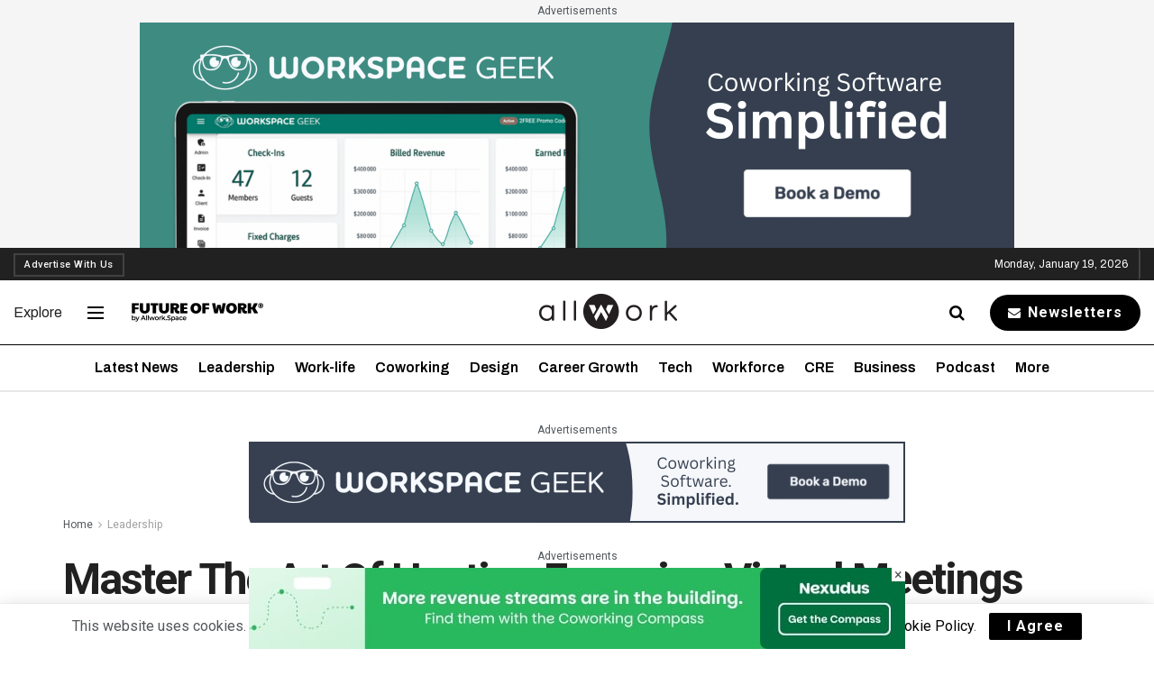

--- FILE ---
content_type: text/html; charset=UTF-8
request_url: https://allwork.space/2023/05/master-the-art-of-hosting-engaging-virtual-meetings/
body_size: 85810
content:
<!doctype html>
<!--[if lt IE 7]> <html class="no-js lt-ie9 lt-ie8 lt-ie7" lang="en-US"> <![endif]-->
<!--[if IE 7]>    <html class="no-js lt-ie9 lt-ie8" lang="en-US"> <![endif]-->
<!--[if IE 8]>    <html class="no-js lt-ie9" lang="en-US"> <![endif]-->
<!--[if IE 9]>    <html class="no-js lt-ie10" lang="en-US"> <![endif]-->
<!--[if gt IE 8]><!--> <html class="no-js" lang="en-US"> <!--<![endif]-->
<head>
    <meta http-equiv="Content-Type" content="text/html; charset=UTF-8" /><script type="text/javascript">(window.NREUM||(NREUM={})).init={privacy:{cookies_enabled:true},ajax:{deny_list:["bam.nr-data.net"]},feature_flags:["soft_nav"],distributed_tracing:{enabled:true}};(window.NREUM||(NREUM={})).loader_config={agentID:"1385949367",accountID:"3494761",trustKey:"66686",xpid:"VwIOVVFVCRABVVZRDgQCUVYH",licenseKey:"NRJS-a59a41307f5ad219b35",applicationID:"1173955726",browserID:"1385949367"};;/*! For license information please see nr-loader-spa-1.308.0.min.js.LICENSE.txt */
(()=>{var e,t,r={384:(e,t,r)=>{"use strict";r.d(t,{NT:()=>a,US:()=>u,Zm:()=>o,bQ:()=>d,dV:()=>c,pV:()=>l});var n=r(6154),i=r(1863),s=r(1910);const a={beacon:"bam.nr-data.net",errorBeacon:"bam.nr-data.net"};function o(){return n.gm.NREUM||(n.gm.NREUM={}),void 0===n.gm.newrelic&&(n.gm.newrelic=n.gm.NREUM),n.gm.NREUM}function c(){let e=o();return e.o||(e.o={ST:n.gm.setTimeout,SI:n.gm.setImmediate||n.gm.setInterval,CT:n.gm.clearTimeout,XHR:n.gm.XMLHttpRequest,REQ:n.gm.Request,EV:n.gm.Event,PR:n.gm.Promise,MO:n.gm.MutationObserver,FETCH:n.gm.fetch,WS:n.gm.WebSocket},(0,s.i)(...Object.values(e.o))),e}function d(e,t){let r=o();r.initializedAgents??={},t.initializedAt={ms:(0,i.t)(),date:new Date},r.initializedAgents[e]=t}function u(e,t){o()[e]=t}function l(){return function(){let e=o();const t=e.info||{};e.info={beacon:a.beacon,errorBeacon:a.errorBeacon,...t}}(),function(){let e=o();const t=e.init||{};e.init={...t}}(),c(),function(){let e=o();const t=e.loader_config||{};e.loader_config={...t}}(),o()}},782:(e,t,r)=>{"use strict";r.d(t,{T:()=>n});const n=r(860).K7.pageViewTiming},860:(e,t,r)=>{"use strict";r.d(t,{$J:()=>u,K7:()=>c,P3:()=>d,XX:()=>i,Yy:()=>o,df:()=>s,qY:()=>n,v4:()=>a});const n="events",i="jserrors",s="browser/blobs",a="rum",o="browser/logs",c={ajax:"ajax",genericEvents:"generic_events",jserrors:i,logging:"logging",metrics:"metrics",pageAction:"page_action",pageViewEvent:"page_view_event",pageViewTiming:"page_view_timing",sessionReplay:"session_replay",sessionTrace:"session_trace",softNav:"soft_navigations",spa:"spa"},d={[c.pageViewEvent]:1,[c.pageViewTiming]:2,[c.metrics]:3,[c.jserrors]:4,[c.spa]:5,[c.ajax]:6,[c.sessionTrace]:7,[c.softNav]:8,[c.sessionReplay]:9,[c.logging]:10,[c.genericEvents]:11},u={[c.pageViewEvent]:a,[c.pageViewTiming]:n,[c.ajax]:n,[c.spa]:n,[c.softNav]:n,[c.metrics]:i,[c.jserrors]:i,[c.sessionTrace]:s,[c.sessionReplay]:s,[c.logging]:o,[c.genericEvents]:"ins"}},944:(e,t,r)=>{"use strict";r.d(t,{R:()=>i});var n=r(3241);function i(e,t){"function"==typeof console.debug&&(console.debug("New Relic Warning: https://github.com/newrelic/newrelic-browser-agent/blob/main/docs/warning-codes.md#".concat(e),t),(0,n.W)({agentIdentifier:null,drained:null,type:"data",name:"warn",feature:"warn",data:{code:e,secondary:t}}))}},993:(e,t,r)=>{"use strict";r.d(t,{A$:()=>s,ET:()=>a,TZ:()=>o,p_:()=>i});var n=r(860);const i={ERROR:"ERROR",WARN:"WARN",INFO:"INFO",DEBUG:"DEBUG",TRACE:"TRACE"},s={OFF:0,ERROR:1,WARN:2,INFO:3,DEBUG:4,TRACE:5},a="log",o=n.K7.logging},1541:(e,t,r)=>{"use strict";r.d(t,{U:()=>i,f:()=>n});const n={MFE:"MFE",BA:"BA"};function i(e,t){if(2!==t?.harvestEndpointVersion)return{};const r=t.agentRef.runtime.appMetadata.agents[0].entityGuid;return e?{"source.id":e.id,"source.name":e.name,"source.type":e.type,"parent.id":e.parent?.id||r,"parent.type":e.parent?.type||n.BA}:{"entity.guid":r,appId:t.agentRef.info.applicationID}}},1687:(e,t,r)=>{"use strict";r.d(t,{Ak:()=>d,Ze:()=>h,x3:()=>u});var n=r(3241),i=r(7836),s=r(3606),a=r(860),o=r(2646);const c={};function d(e,t){const r={staged:!1,priority:a.P3[t]||0};l(e),c[e].get(t)||c[e].set(t,r)}function u(e,t){e&&c[e]&&(c[e].get(t)&&c[e].delete(t),p(e,t,!1),c[e].size&&f(e))}function l(e){if(!e)throw new Error("agentIdentifier required");c[e]||(c[e]=new Map)}function h(e="",t="feature",r=!1){if(l(e),!e||!c[e].get(t)||r)return p(e,t);c[e].get(t).staged=!0,f(e)}function f(e){const t=Array.from(c[e]);t.every(([e,t])=>t.staged)&&(t.sort((e,t)=>e[1].priority-t[1].priority),t.forEach(([t])=>{c[e].delete(t),p(e,t)}))}function p(e,t,r=!0){const a=e?i.ee.get(e):i.ee,c=s.i.handlers;if(!a.aborted&&a.backlog&&c){if((0,n.W)({agentIdentifier:e,type:"lifecycle",name:"drain",feature:t}),r){const e=a.backlog[t],r=c[t];if(r){for(let t=0;e&&t<e.length;++t)g(e[t],r);Object.entries(r).forEach(([e,t])=>{Object.values(t||{}).forEach(t=>{t[0]?.on&&t[0]?.context()instanceof o.y&&t[0].on(e,t[1])})})}}a.isolatedBacklog||delete c[t],a.backlog[t]=null,a.emit("drain-"+t,[])}}function g(e,t){var r=e[1];Object.values(t[r]||{}).forEach(t=>{var r=e[0];if(t[0]===r){var n=t[1],i=e[3],s=e[2];n.apply(i,s)}})}},1738:(e,t,r)=>{"use strict";r.d(t,{U:()=>f,Y:()=>h});var n=r(3241),i=r(9908),s=r(1863),a=r(944),o=r(5701),c=r(3969),d=r(8362),u=r(860),l=r(4261);function h(e,t,r,s){const h=s||r;!h||h[e]&&h[e]!==d.d.prototype[e]||(h[e]=function(){(0,i.p)(c.xV,["API/"+e+"/called"],void 0,u.K7.metrics,r.ee),(0,n.W)({agentIdentifier:r.agentIdentifier,drained:!!o.B?.[r.agentIdentifier],type:"data",name:"api",feature:l.Pl+e,data:{}});try{return t.apply(this,arguments)}catch(e){(0,a.R)(23,e)}})}function f(e,t,r,n,a){const o=e.info;null===r?delete o.jsAttributes[t]:o.jsAttributes[t]=r,(a||null===r)&&(0,i.p)(l.Pl+n,[(0,s.t)(),t,r],void 0,"session",e.ee)}},1741:(e,t,r)=>{"use strict";r.d(t,{W:()=>s});var n=r(944),i=r(4261);class s{#e(e,...t){if(this[e]!==s.prototype[e])return this[e](...t);(0,n.R)(35,e)}addPageAction(e,t){return this.#e(i.hG,e,t)}register(e){return this.#e(i.eY,e)}recordCustomEvent(e,t){return this.#e(i.fF,e,t)}setPageViewName(e,t){return this.#e(i.Fw,e,t)}setCustomAttribute(e,t,r){return this.#e(i.cD,e,t,r)}noticeError(e,t){return this.#e(i.o5,e,t)}setUserId(e,t=!1){return this.#e(i.Dl,e,t)}setApplicationVersion(e){return this.#e(i.nb,e)}setErrorHandler(e){return this.#e(i.bt,e)}addRelease(e,t){return this.#e(i.k6,e,t)}log(e,t){return this.#e(i.$9,e,t)}start(){return this.#e(i.d3)}finished(e){return this.#e(i.BL,e)}recordReplay(){return this.#e(i.CH)}pauseReplay(){return this.#e(i.Tb)}addToTrace(e){return this.#e(i.U2,e)}setCurrentRouteName(e){return this.#e(i.PA,e)}interaction(e){return this.#e(i.dT,e)}wrapLogger(e,t,r){return this.#e(i.Wb,e,t,r)}measure(e,t){return this.#e(i.V1,e,t)}consent(e){return this.#e(i.Pv,e)}}},1863:(e,t,r)=>{"use strict";function n(){return Math.floor(performance.now())}r.d(t,{t:()=>n})},1910:(e,t,r)=>{"use strict";r.d(t,{i:()=>s});var n=r(944);const i=new Map;function s(...e){return e.every(e=>{if(i.has(e))return i.get(e);const t="function"==typeof e?e.toString():"",r=t.includes("[native code]"),s=t.includes("nrWrapper");return r||s||(0,n.R)(64,e?.name||t),i.set(e,r),r})}},2555:(e,t,r)=>{"use strict";r.d(t,{D:()=>o,f:()=>a});var n=r(384),i=r(8122);const s={beacon:n.NT.beacon,errorBeacon:n.NT.errorBeacon,licenseKey:void 0,applicationID:void 0,sa:void 0,queueTime:void 0,applicationTime:void 0,ttGuid:void 0,user:void 0,account:void 0,product:void 0,extra:void 0,jsAttributes:{},userAttributes:void 0,atts:void 0,transactionName:void 0,tNamePlain:void 0};function a(e){try{return!!e.licenseKey&&!!e.errorBeacon&&!!e.applicationID}catch(e){return!1}}const o=e=>(0,i.a)(e,s)},2614:(e,t,r)=>{"use strict";r.d(t,{BB:()=>a,H3:()=>n,g:()=>d,iL:()=>c,tS:()=>o,uh:()=>i,wk:()=>s});const n="NRBA",i="SESSION",s=144e5,a=18e5,o={STARTED:"session-started",PAUSE:"session-pause",RESET:"session-reset",RESUME:"session-resume",UPDATE:"session-update"},c={SAME_TAB:"same-tab",CROSS_TAB:"cross-tab"},d={OFF:0,FULL:1,ERROR:2}},2646:(e,t,r)=>{"use strict";r.d(t,{y:()=>n});class n{constructor(e){this.contextId=e}}},2843:(e,t,r)=>{"use strict";r.d(t,{G:()=>s,u:()=>i});var n=r(3878);function i(e,t=!1,r,i){(0,n.DD)("visibilitychange",function(){if(t)return void("hidden"===document.visibilityState&&e());e(document.visibilityState)},r,i)}function s(e,t,r){(0,n.sp)("pagehide",e,t,r)}},3241:(e,t,r)=>{"use strict";r.d(t,{W:()=>s});var n=r(6154);const i="newrelic";function s(e={}){try{n.gm.dispatchEvent(new CustomEvent(i,{detail:e}))}catch(e){}}},3304:(e,t,r)=>{"use strict";r.d(t,{A:()=>s});var n=r(7836);const i=()=>{const e=new WeakSet;return(t,r)=>{if("object"==typeof r&&null!==r){if(e.has(r))return;e.add(r)}return r}};function s(e){try{return JSON.stringify(e,i())??""}catch(e){try{n.ee.emit("internal-error",[e])}catch(e){}return""}}},3333:(e,t,r)=>{"use strict";r.d(t,{$v:()=>u,TZ:()=>n,Xh:()=>c,Zp:()=>i,kd:()=>d,mq:()=>o,nf:()=>a,qN:()=>s});const n=r(860).K7.genericEvents,i=["auxclick","click","copy","keydown","paste","scrollend"],s=["focus","blur"],a=4,o=1e3,c=2e3,d=["PageAction","UserAction","BrowserPerformance"],u={RESOURCES:"experimental.resources",REGISTER:"register"}},3434:(e,t,r)=>{"use strict";r.d(t,{Jt:()=>s,YM:()=>d});var n=r(7836),i=r(5607);const s="nr@original:".concat(i.W),a=50;var o=Object.prototype.hasOwnProperty,c=!1;function d(e,t){return e||(e=n.ee),r.inPlace=function(e,t,n,i,s){n||(n="");const a="-"===n.charAt(0);for(let o=0;o<t.length;o++){const c=t[o],d=e[c];l(d)||(e[c]=r(d,a?c+n:n,i,c,s))}},r.flag=s,r;function r(t,r,n,c,d){return l(t)?t:(r||(r=""),nrWrapper[s]=t,function(e,t,r){if(Object.defineProperty&&Object.keys)try{return Object.keys(e).forEach(function(r){Object.defineProperty(t,r,{get:function(){return e[r]},set:function(t){return e[r]=t,t}})}),t}catch(e){u([e],r)}for(var n in e)o.call(e,n)&&(t[n]=e[n])}(t,nrWrapper,e),nrWrapper);function nrWrapper(){var s,o,l,h;let f;try{o=this,s=[...arguments],l="function"==typeof n?n(s,o):n||{}}catch(t){u([t,"",[s,o,c],l],e)}i(r+"start",[s,o,c],l,d);const p=performance.now();let g;try{return h=t.apply(o,s),g=performance.now(),h}catch(e){throw g=performance.now(),i(r+"err",[s,o,e],l,d),f=e,f}finally{const e=g-p,t={start:p,end:g,duration:e,isLongTask:e>=a,methodName:c,thrownError:f};t.isLongTask&&i("long-task",[t,o],l,d),i(r+"end",[s,o,h],l,d)}}}function i(r,n,i,s){if(!c||t){var a=c;c=!0;try{e.emit(r,n,i,t,s)}catch(t){u([t,r,n,i],e)}c=a}}}function u(e,t){t||(t=n.ee);try{t.emit("internal-error",e)}catch(e){}}function l(e){return!(e&&"function"==typeof e&&e.apply&&!e[s])}},3606:(e,t,r)=>{"use strict";r.d(t,{i:()=>s});var n=r(9908);s.on=a;var i=s.handlers={};function s(e,t,r,s){a(s||n.d,i,e,t,r)}function a(e,t,r,i,s){s||(s="feature"),e||(e=n.d);var a=t[s]=t[s]||{};(a[r]=a[r]||[]).push([e,i])}},3738:(e,t,r)=>{"use strict";r.d(t,{He:()=>i,Kp:()=>o,Lc:()=>d,Rz:()=>u,TZ:()=>n,bD:()=>s,d3:()=>a,jx:()=>l,sl:()=>h,uP:()=>c});const n=r(860).K7.sessionTrace,i="bstResource",s="resource",a="-start",o="-end",c="fn"+a,d="fn"+o,u="pushState",l=1e3,h=3e4},3785:(e,t,r)=>{"use strict";r.d(t,{R:()=>c,b:()=>d});var n=r(9908),i=r(1863),s=r(860),a=r(3969),o=r(993);function c(e,t,r={},c=o.p_.INFO,d=!0,u,l=(0,i.t)()){(0,n.p)(a.xV,["API/logging/".concat(c.toLowerCase(),"/called")],void 0,s.K7.metrics,e),(0,n.p)(o.ET,[l,t,r,c,d,u],void 0,s.K7.logging,e)}function d(e){return"string"==typeof e&&Object.values(o.p_).some(t=>t===e.toUpperCase().trim())}},3878:(e,t,r)=>{"use strict";function n(e,t){return{capture:e,passive:!1,signal:t}}function i(e,t,r=!1,i){window.addEventListener(e,t,n(r,i))}function s(e,t,r=!1,i){document.addEventListener(e,t,n(r,i))}r.d(t,{DD:()=>s,jT:()=>n,sp:()=>i})},3962:(e,t,r)=>{"use strict";r.d(t,{AM:()=>a,O2:()=>l,OV:()=>s,Qu:()=>h,TZ:()=>c,ih:()=>f,pP:()=>o,t1:()=>u,tC:()=>i,wD:()=>d});var n=r(860);const i=["click","keydown","submit"],s="popstate",a="api",o="initialPageLoad",c=n.K7.softNav,d=5e3,u=500,l={INITIAL_PAGE_LOAD:"",ROUTE_CHANGE:1,UNSPECIFIED:2},h={INTERACTION:1,AJAX:2,CUSTOM_END:3,CUSTOM_TRACER:4},f={IP:"in progress",PF:"pending finish",FIN:"finished",CAN:"cancelled"}},3969:(e,t,r)=>{"use strict";r.d(t,{TZ:()=>n,XG:()=>o,rs:()=>i,xV:()=>a,z_:()=>s});const n=r(860).K7.metrics,i="sm",s="cm",a="storeSupportabilityMetrics",o="storeEventMetrics"},4234:(e,t,r)=>{"use strict";r.d(t,{W:()=>s});var n=r(7836),i=r(1687);class s{constructor(e,t){this.agentIdentifier=e,this.ee=n.ee.get(e),this.featureName=t,this.blocked=!1}deregisterDrain(){(0,i.x3)(this.agentIdentifier,this.featureName)}}},4261:(e,t,r)=>{"use strict";r.d(t,{$9:()=>u,BL:()=>c,CH:()=>p,Dl:()=>R,Fw:()=>w,PA:()=>v,Pl:()=>n,Pv:()=>A,Tb:()=>h,U2:()=>a,V1:()=>E,Wb:()=>T,bt:()=>y,cD:()=>b,d3:()=>x,dT:()=>d,eY:()=>g,fF:()=>f,hG:()=>s,hw:()=>i,k6:()=>o,nb:()=>m,o5:()=>l});const n="api-",i=n+"ixn-",s="addPageAction",a="addToTrace",o="addRelease",c="finished",d="interaction",u="log",l="noticeError",h="pauseReplay",f="recordCustomEvent",p="recordReplay",g="register",m="setApplicationVersion",v="setCurrentRouteName",b="setCustomAttribute",y="setErrorHandler",w="setPageViewName",R="setUserId",x="start",T="wrapLogger",E="measure",A="consent"},5205:(e,t,r)=>{"use strict";r.d(t,{j:()=>S});var n=r(384),i=r(1741);var s=r(2555),a=r(3333);const o=e=>{if(!e||"string"!=typeof e)return!1;try{document.createDocumentFragment().querySelector(e)}catch{return!1}return!0};var c=r(2614),d=r(944),u=r(8122);const l="[data-nr-mask]",h=e=>(0,u.a)(e,(()=>{const e={feature_flags:[],experimental:{allow_registered_children:!1,resources:!1},mask_selector:"*",block_selector:"[data-nr-block]",mask_input_options:{color:!1,date:!1,"datetime-local":!1,email:!1,month:!1,number:!1,range:!1,search:!1,tel:!1,text:!1,time:!1,url:!1,week:!1,textarea:!1,select:!1,password:!0}};return{ajax:{deny_list:void 0,block_internal:!0,enabled:!0,autoStart:!0},api:{get allow_registered_children(){return e.feature_flags.includes(a.$v.REGISTER)||e.experimental.allow_registered_children},set allow_registered_children(t){e.experimental.allow_registered_children=t},duplicate_registered_data:!1},browser_consent_mode:{enabled:!1},distributed_tracing:{enabled:void 0,exclude_newrelic_header:void 0,cors_use_newrelic_header:void 0,cors_use_tracecontext_headers:void 0,allowed_origins:void 0},get feature_flags(){return e.feature_flags},set feature_flags(t){e.feature_flags=t},generic_events:{enabled:!0,autoStart:!0},harvest:{interval:30},jserrors:{enabled:!0,autoStart:!0},logging:{enabled:!0,autoStart:!0},metrics:{enabled:!0,autoStart:!0},obfuscate:void 0,page_action:{enabled:!0},page_view_event:{enabled:!0,autoStart:!0},page_view_timing:{enabled:!0,autoStart:!0},performance:{capture_marks:!1,capture_measures:!1,capture_detail:!0,resources:{get enabled(){return e.feature_flags.includes(a.$v.RESOURCES)||e.experimental.resources},set enabled(t){e.experimental.resources=t},asset_types:[],first_party_domains:[],ignore_newrelic:!0}},privacy:{cookies_enabled:!0},proxy:{assets:void 0,beacon:void 0},session:{expiresMs:c.wk,inactiveMs:c.BB},session_replay:{autoStart:!0,enabled:!1,preload:!1,sampling_rate:10,error_sampling_rate:100,collect_fonts:!1,inline_images:!1,fix_stylesheets:!0,mask_all_inputs:!0,get mask_text_selector(){return e.mask_selector},set mask_text_selector(t){o(t)?e.mask_selector="".concat(t,",").concat(l):""===t||null===t?e.mask_selector=l:(0,d.R)(5,t)},get block_class(){return"nr-block"},get ignore_class(){return"nr-ignore"},get mask_text_class(){return"nr-mask"},get block_selector(){return e.block_selector},set block_selector(t){o(t)?e.block_selector+=",".concat(t):""!==t&&(0,d.R)(6,t)},get mask_input_options(){return e.mask_input_options},set mask_input_options(t){t&&"object"==typeof t?e.mask_input_options={...t,password:!0}:(0,d.R)(7,t)}},session_trace:{enabled:!0,autoStart:!0},soft_navigations:{enabled:!0,autoStart:!0},spa:{enabled:!0,autoStart:!0},ssl:void 0,user_actions:{enabled:!0,elementAttributes:["id","className","tagName","type"]}}})());var f=r(6154),p=r(9324);let g=0;const m={buildEnv:p.F3,distMethod:p.Xs,version:p.xv,originTime:f.WN},v={consented:!1},b={appMetadata:{},get consented(){return this.session?.state?.consent||v.consented},set consented(e){v.consented=e},customTransaction:void 0,denyList:void 0,disabled:!1,harvester:void 0,isolatedBacklog:!1,isRecording:!1,loaderType:void 0,maxBytes:3e4,obfuscator:void 0,onerror:void 0,ptid:void 0,releaseIds:{},session:void 0,timeKeeper:void 0,registeredEntities:[],jsAttributesMetadata:{bytes:0},get harvestCount(){return++g}},y=e=>{const t=(0,u.a)(e,b),r=Object.keys(m).reduce((e,t)=>(e[t]={value:m[t],writable:!1,configurable:!0,enumerable:!0},e),{});return Object.defineProperties(t,r)};var w=r(5701);const R=e=>{const t=e.startsWith("http");e+="/",r.p=t?e:"https://"+e};var x=r(7836),T=r(3241);const E={accountID:void 0,trustKey:void 0,agentID:void 0,licenseKey:void 0,applicationID:void 0,xpid:void 0},A=e=>(0,u.a)(e,E),_=new Set;function S(e,t={},r,a){let{init:o,info:c,loader_config:d,runtime:u={},exposed:l=!0}=t;if(!c){const e=(0,n.pV)();o=e.init,c=e.info,d=e.loader_config}e.init=h(o||{}),e.loader_config=A(d||{}),c.jsAttributes??={},f.bv&&(c.jsAttributes.isWorker=!0),e.info=(0,s.D)(c);const p=e.init,g=[c.beacon,c.errorBeacon];_.has(e.agentIdentifier)||(p.proxy.assets&&(R(p.proxy.assets),g.push(p.proxy.assets)),p.proxy.beacon&&g.push(p.proxy.beacon),e.beacons=[...g],function(e){const t=(0,n.pV)();Object.getOwnPropertyNames(i.W.prototype).forEach(r=>{const n=i.W.prototype[r];if("function"!=typeof n||"constructor"===n)return;let s=t[r];e[r]&&!1!==e.exposed&&"micro-agent"!==e.runtime?.loaderType&&(t[r]=(...t)=>{const n=e[r](...t);return s?s(...t):n})})}(e),(0,n.US)("activatedFeatures",w.B)),u.denyList=[...p.ajax.deny_list||[],...p.ajax.block_internal?g:[]],u.ptid=e.agentIdentifier,u.loaderType=r,e.runtime=y(u),_.has(e.agentIdentifier)||(e.ee=x.ee.get(e.agentIdentifier),e.exposed=l,(0,T.W)({agentIdentifier:e.agentIdentifier,drained:!!w.B?.[e.agentIdentifier],type:"lifecycle",name:"initialize",feature:void 0,data:e.config})),_.add(e.agentIdentifier)}},5270:(e,t,r)=>{"use strict";r.d(t,{Aw:()=>a,SR:()=>s,rF:()=>o});var n=r(384),i=r(7767);function s(e){return!!(0,n.dV)().o.MO&&(0,i.V)(e)&&!0===e?.session_trace.enabled}function a(e){return!0===e?.session_replay.preload&&s(e)}function o(e,t){try{if("string"==typeof t?.type){if("password"===t.type.toLowerCase())return"*".repeat(e?.length||0);if(void 0!==t?.dataset?.nrUnmask||t?.classList?.contains("nr-unmask"))return e}}catch(e){}return"string"==typeof e?e.replace(/[\S]/g,"*"):"*".repeat(e?.length||0)}},5289:(e,t,r)=>{"use strict";r.d(t,{GG:()=>a,Qr:()=>c,sB:()=>o});var n=r(3878),i=r(6389);function s(){return"undefined"==typeof document||"complete"===document.readyState}function a(e,t){if(s())return e();const r=(0,i.J)(e),a=setInterval(()=>{s()&&(clearInterval(a),r())},500);(0,n.sp)("load",r,t)}function o(e){if(s())return e();(0,n.DD)("DOMContentLoaded",e)}function c(e){if(s())return e();(0,n.sp)("popstate",e)}},5607:(e,t,r)=>{"use strict";r.d(t,{W:()=>n});const n=(0,r(9566).bz)()},5701:(e,t,r)=>{"use strict";r.d(t,{B:()=>s,t:()=>a});var n=r(3241);const i=new Set,s={};function a(e,t){const r=t.agentIdentifier;s[r]??={},e&&"object"==typeof e&&(i.has(r)||(t.ee.emit("rumresp",[e]),s[r]=e,i.add(r),(0,n.W)({agentIdentifier:r,loaded:!0,drained:!0,type:"lifecycle",name:"load",feature:void 0,data:e})))}},6154:(e,t,r)=>{"use strict";r.d(t,{OF:()=>d,RI:()=>i,WN:()=>h,bv:()=>s,eN:()=>f,gm:()=>a,lR:()=>l,m:()=>c,mw:()=>o,sb:()=>u});var n=r(1863);const i="undefined"!=typeof window&&!!window.document,s="undefined"!=typeof WorkerGlobalScope&&("undefined"!=typeof self&&self instanceof WorkerGlobalScope&&self.navigator instanceof WorkerNavigator||"undefined"!=typeof globalThis&&globalThis instanceof WorkerGlobalScope&&globalThis.navigator instanceof WorkerNavigator),a=i?window:"undefined"!=typeof WorkerGlobalScope&&("undefined"!=typeof self&&self instanceof WorkerGlobalScope&&self||"undefined"!=typeof globalThis&&globalThis instanceof WorkerGlobalScope&&globalThis),o=Boolean("hidden"===a?.document?.visibilityState),c=""+a?.location,d=/iPad|iPhone|iPod/.test(a.navigator?.userAgent),u=d&&"undefined"==typeof SharedWorker,l=(()=>{const e=a.navigator?.userAgent?.match(/Firefox[/\s](\d+\.\d+)/);return Array.isArray(e)&&e.length>=2?+e[1]:0})(),h=Date.now()-(0,n.t)(),f=()=>"undefined"!=typeof PerformanceNavigationTiming&&a?.performance?.getEntriesByType("navigation")?.[0]?.responseStart},6344:(e,t,r)=>{"use strict";r.d(t,{BB:()=>u,Qb:()=>l,TZ:()=>i,Ug:()=>a,Vh:()=>s,_s:()=>o,bc:()=>d,yP:()=>c});var n=r(2614);const i=r(860).K7.sessionReplay,s="errorDuringReplay",a=.12,o={DomContentLoaded:0,Load:1,FullSnapshot:2,IncrementalSnapshot:3,Meta:4,Custom:5},c={[n.g.ERROR]:15e3,[n.g.FULL]:3e5,[n.g.OFF]:0},d={RESET:{message:"Session was reset",sm:"Reset"},IMPORT:{message:"Recorder failed to import",sm:"Import"},TOO_MANY:{message:"429: Too Many Requests",sm:"Too-Many"},TOO_BIG:{message:"Payload was too large",sm:"Too-Big"},CROSS_TAB:{message:"Session Entity was set to OFF on another tab",sm:"Cross-Tab"},ENTITLEMENTS:{message:"Session Replay is not allowed and will not be started",sm:"Entitlement"}},u=5e3,l={API:"api",RESUME:"resume",SWITCH_TO_FULL:"switchToFull",INITIALIZE:"initialize",PRELOAD:"preload"}},6389:(e,t,r)=>{"use strict";function n(e,t=500,r={}){const n=r?.leading||!1;let i;return(...r)=>{n&&void 0===i&&(e.apply(this,r),i=setTimeout(()=>{i=clearTimeout(i)},t)),n||(clearTimeout(i),i=setTimeout(()=>{e.apply(this,r)},t))}}function i(e){let t=!1;return(...r)=>{t||(t=!0,e.apply(this,r))}}r.d(t,{J:()=>i,s:()=>n})},6630:(e,t,r)=>{"use strict";r.d(t,{T:()=>n});const n=r(860).K7.pageViewEvent},6774:(e,t,r)=>{"use strict";r.d(t,{T:()=>n});const n=r(860).K7.jserrors},7295:(e,t,r)=>{"use strict";r.d(t,{Xv:()=>a,gX:()=>i,iW:()=>s});var n=[];function i(e){if(!e||s(e))return!1;if(0===n.length)return!0;if("*"===n[0].hostname)return!1;for(var t=0;t<n.length;t++){var r=n[t];if(r.hostname.test(e.hostname)&&r.pathname.test(e.pathname))return!1}return!0}function s(e){return void 0===e.hostname}function a(e){if(n=[],e&&e.length)for(var t=0;t<e.length;t++){let r=e[t];if(!r)continue;if("*"===r)return void(n=[{hostname:"*"}]);0===r.indexOf("http://")?r=r.substring(7):0===r.indexOf("https://")&&(r=r.substring(8));const i=r.indexOf("/");let s,a;i>0?(s=r.substring(0,i),a=r.substring(i)):(s=r,a="*");let[c]=s.split(":");n.push({hostname:o(c),pathname:o(a,!0)})}}function o(e,t=!1){const r=e.replace(/[.+?^${}()|[\]\\]/g,e=>"\\"+e).replace(/\*/g,".*?");return new RegExp((t?"^":"")+r+"$")}},7485:(e,t,r)=>{"use strict";r.d(t,{D:()=>i});var n=r(6154);function i(e){if(0===(e||"").indexOf("data:"))return{protocol:"data"};try{const t=new URL(e,location.href),r={port:t.port,hostname:t.hostname,pathname:t.pathname,search:t.search,protocol:t.protocol.slice(0,t.protocol.indexOf(":")),sameOrigin:t.protocol===n.gm?.location?.protocol&&t.host===n.gm?.location?.host};return r.port&&""!==r.port||("http:"===t.protocol&&(r.port="80"),"https:"===t.protocol&&(r.port="443")),r.pathname&&""!==r.pathname?r.pathname.startsWith("/")||(r.pathname="/".concat(r.pathname)):r.pathname="/",r}catch(e){return{}}}},7699:(e,t,r)=>{"use strict";r.d(t,{It:()=>s,KC:()=>o,No:()=>i,qh:()=>a});var n=r(860);const i=16e3,s=1e6,a="SESSION_ERROR",o={[n.K7.logging]:!0,[n.K7.genericEvents]:!1,[n.K7.jserrors]:!1,[n.K7.ajax]:!1}},7767:(e,t,r)=>{"use strict";r.d(t,{V:()=>i});var n=r(6154);const i=e=>n.RI&&!0===e?.privacy.cookies_enabled},7836:(e,t,r)=>{"use strict";r.d(t,{P:()=>o,ee:()=>c});var n=r(384),i=r(8990),s=r(2646),a=r(5607);const o="nr@context:".concat(a.W),c=function e(t,r){var n={},a={},u={},l=!1;try{l=16===r.length&&d.initializedAgents?.[r]?.runtime.isolatedBacklog}catch(e){}var h={on:p,addEventListener:p,removeEventListener:function(e,t){var r=n[e];if(!r)return;for(var i=0;i<r.length;i++)r[i]===t&&r.splice(i,1)},emit:function(e,r,n,i,s){!1!==s&&(s=!0);if(c.aborted&&!i)return;t&&s&&t.emit(e,r,n);var o=f(n);g(e).forEach(e=>{e.apply(o,r)});var d=v()[a[e]];d&&d.push([h,e,r,o]);return o},get:m,listeners:g,context:f,buffer:function(e,t){const r=v();if(t=t||"feature",h.aborted)return;Object.entries(e||{}).forEach(([e,n])=>{a[n]=t,t in r||(r[t]=[])})},abort:function(){h._aborted=!0,Object.keys(h.backlog).forEach(e=>{delete h.backlog[e]})},isBuffering:function(e){return!!v()[a[e]]},debugId:r,backlog:l?{}:t&&"object"==typeof t.backlog?t.backlog:{},isolatedBacklog:l};return Object.defineProperty(h,"aborted",{get:()=>{let e=h._aborted||!1;return e||(t&&(e=t.aborted),e)}}),h;function f(e){return e&&e instanceof s.y?e:e?(0,i.I)(e,o,()=>new s.y(o)):new s.y(o)}function p(e,t){n[e]=g(e).concat(t)}function g(e){return n[e]||[]}function m(t){return u[t]=u[t]||e(h,t)}function v(){return h.backlog}}(void 0,"globalEE"),d=(0,n.Zm)();d.ee||(d.ee=c)},8122:(e,t,r)=>{"use strict";r.d(t,{a:()=>i});var n=r(944);function i(e,t){try{if(!e||"object"!=typeof e)return(0,n.R)(3);if(!t||"object"!=typeof t)return(0,n.R)(4);const r=Object.create(Object.getPrototypeOf(t),Object.getOwnPropertyDescriptors(t)),s=0===Object.keys(r).length?e:r;for(let a in s)if(void 0!==e[a])try{if(null===e[a]){r[a]=null;continue}Array.isArray(e[a])&&Array.isArray(t[a])?r[a]=Array.from(new Set([...e[a],...t[a]])):"object"==typeof e[a]&&"object"==typeof t[a]?r[a]=i(e[a],t[a]):r[a]=e[a]}catch(e){r[a]||(0,n.R)(1,e)}return r}catch(e){(0,n.R)(2,e)}}},8139:(e,t,r)=>{"use strict";r.d(t,{u:()=>h});var n=r(7836),i=r(3434),s=r(8990),a=r(6154);const o={},c=a.gm.XMLHttpRequest,d="addEventListener",u="removeEventListener",l="nr@wrapped:".concat(n.P);function h(e){var t=function(e){return(e||n.ee).get("events")}(e);if(o[t.debugId]++)return t;o[t.debugId]=1;var r=(0,i.YM)(t,!0);function h(e){r.inPlace(e,[d,u],"-",p)}function p(e,t){return e[1]}return"getPrototypeOf"in Object&&(a.RI&&f(document,h),c&&f(c.prototype,h),f(a.gm,h)),t.on(d+"-start",function(e,t){var n=e[1];if(null!==n&&("function"==typeof n||"object"==typeof n)&&"newrelic"!==e[0]){var i=(0,s.I)(n,l,function(){var e={object:function(){if("function"!=typeof n.handleEvent)return;return n.handleEvent.apply(n,arguments)},function:n}[typeof n];return e?r(e,"fn-",null,e.name||"anonymous"):n});this.wrapped=e[1]=i}}),t.on(u+"-start",function(e){e[1]=this.wrapped||e[1]}),t}function f(e,t,...r){let n=e;for(;"object"==typeof n&&!Object.prototype.hasOwnProperty.call(n,d);)n=Object.getPrototypeOf(n);n&&t(n,...r)}},8362:(e,t,r)=>{"use strict";r.d(t,{d:()=>s});var n=r(9566),i=r(1741);class s extends i.W{agentIdentifier=(0,n.LA)(16)}},8374:(e,t,r)=>{r.nc=(()=>{try{return document?.currentScript?.nonce}catch(e){}return""})()},8990:(e,t,r)=>{"use strict";r.d(t,{I:()=>i});var n=Object.prototype.hasOwnProperty;function i(e,t,r){if(n.call(e,t))return e[t];var i=r();if(Object.defineProperty&&Object.keys)try{return Object.defineProperty(e,t,{value:i,writable:!0,enumerable:!1}),i}catch(e){}return e[t]=i,i}},9119:(e,t,r)=>{"use strict";r.d(t,{L:()=>s});var n=/([^?#]*)[^#]*(#[^?]*|$).*/,i=/([^?#]*)().*/;function s(e,t){return e?e.replace(t?n:i,"$1$2"):e}},9300:(e,t,r)=>{"use strict";r.d(t,{T:()=>n});const n=r(860).K7.ajax},9324:(e,t,r)=>{"use strict";r.d(t,{AJ:()=>a,F3:()=>i,Xs:()=>s,Yq:()=>o,xv:()=>n});const n="1.308.0",i="PROD",s="CDN",a="@newrelic/rrweb",o="1.0.1"},9566:(e,t,r)=>{"use strict";r.d(t,{LA:()=>o,ZF:()=>c,bz:()=>a,el:()=>d});var n=r(6154);const i="xxxxxxxx-xxxx-4xxx-yxxx-xxxxxxxxxxxx";function s(e,t){return e?15&e[t]:16*Math.random()|0}function a(){const e=n.gm?.crypto||n.gm?.msCrypto;let t,r=0;return e&&e.getRandomValues&&(t=e.getRandomValues(new Uint8Array(30))),i.split("").map(e=>"x"===e?s(t,r++).toString(16):"y"===e?(3&s()|8).toString(16):e).join("")}function o(e){const t=n.gm?.crypto||n.gm?.msCrypto;let r,i=0;t&&t.getRandomValues&&(r=t.getRandomValues(new Uint8Array(e)));const a=[];for(var o=0;o<e;o++)a.push(s(r,i++).toString(16));return a.join("")}function c(){return o(16)}function d(){return o(32)}},9908:(e,t,r)=>{"use strict";r.d(t,{d:()=>n,p:()=>i});var n=r(7836).ee.get("handle");function i(e,t,r,i,s){s?(s.buffer([e],i),s.emit(e,t,r)):(n.buffer([e],i),n.emit(e,t,r))}}},n={};function i(e){var t=n[e];if(void 0!==t)return t.exports;var s=n[e]={exports:{}};return r[e](s,s.exports,i),s.exports}i.m=r,i.d=(e,t)=>{for(var r in t)i.o(t,r)&&!i.o(e,r)&&Object.defineProperty(e,r,{enumerable:!0,get:t[r]})},i.f={},i.e=e=>Promise.all(Object.keys(i.f).reduce((t,r)=>(i.f[r](e,t),t),[])),i.u=e=>({212:"nr-spa-compressor",249:"nr-spa-recorder",478:"nr-spa"}[e]+"-1.308.0.min.js"),i.o=(e,t)=>Object.prototype.hasOwnProperty.call(e,t),e={},t="NRBA-1.308.0.PROD:",i.l=(r,n,s,a)=>{if(e[r])e[r].push(n);else{var o,c;if(void 0!==s)for(var d=document.getElementsByTagName("script"),u=0;u<d.length;u++){var l=d[u];if(l.getAttribute("src")==r||l.getAttribute("data-webpack")==t+s){o=l;break}}if(!o){c=!0;var h={478:"sha512-RSfSVnmHk59T/uIPbdSE0LPeqcEdF4/+XhfJdBuccH5rYMOEZDhFdtnh6X6nJk7hGpzHd9Ujhsy7lZEz/ORYCQ==",249:"sha512-ehJXhmntm85NSqW4MkhfQqmeKFulra3klDyY0OPDUE+sQ3GokHlPh1pmAzuNy//3j4ac6lzIbmXLvGQBMYmrkg==",212:"sha512-B9h4CR46ndKRgMBcK+j67uSR2RCnJfGefU+A7FrgR/k42ovXy5x/MAVFiSvFxuVeEk/pNLgvYGMp1cBSK/G6Fg=="};(o=document.createElement("script")).charset="utf-8",i.nc&&o.setAttribute("nonce",i.nc),o.setAttribute("data-webpack",t+s),o.src=r,0!==o.src.indexOf(window.location.origin+"/")&&(o.crossOrigin="anonymous"),h[a]&&(o.integrity=h[a])}e[r]=[n];var f=(t,n)=>{o.onerror=o.onload=null,clearTimeout(p);var i=e[r];if(delete e[r],o.parentNode&&o.parentNode.removeChild(o),i&&i.forEach(e=>e(n)),t)return t(n)},p=setTimeout(f.bind(null,void 0,{type:"timeout",target:o}),12e4);o.onerror=f.bind(null,o.onerror),o.onload=f.bind(null,o.onload),c&&document.head.appendChild(o)}},i.r=e=>{"undefined"!=typeof Symbol&&Symbol.toStringTag&&Object.defineProperty(e,Symbol.toStringTag,{value:"Module"}),Object.defineProperty(e,"__esModule",{value:!0})},i.p="https://js-agent.newrelic.com/",(()=>{var e={38:0,788:0};i.f.j=(t,r)=>{var n=i.o(e,t)?e[t]:void 0;if(0!==n)if(n)r.push(n[2]);else{var s=new Promise((r,i)=>n=e[t]=[r,i]);r.push(n[2]=s);var a=i.p+i.u(t),o=new Error;i.l(a,r=>{if(i.o(e,t)&&(0!==(n=e[t])&&(e[t]=void 0),n)){var s=r&&("load"===r.type?"missing":r.type),a=r&&r.target&&r.target.src;o.message="Loading chunk "+t+" failed: ("+s+": "+a+")",o.name="ChunkLoadError",o.type=s,o.request=a,n[1](o)}},"chunk-"+t,t)}};var t=(t,r)=>{var n,s,[a,o,c]=r,d=0;if(a.some(t=>0!==e[t])){for(n in o)i.o(o,n)&&(i.m[n]=o[n]);if(c)c(i)}for(t&&t(r);d<a.length;d++)s=a[d],i.o(e,s)&&e[s]&&e[s][0](),e[s]=0},r=self["webpackChunk:NRBA-1.308.0.PROD"]=self["webpackChunk:NRBA-1.308.0.PROD"]||[];r.forEach(t.bind(null,0)),r.push=t.bind(null,r.push.bind(r))})(),(()=>{"use strict";i(8374);var e=i(8362),t=i(860);const r=Object.values(t.K7);var n=i(5205);var s=i(9908),a=i(1863),o=i(4261),c=i(1738);var d=i(1687),u=i(4234),l=i(5289),h=i(6154),f=i(944),p=i(5270),g=i(7767),m=i(6389),v=i(7699);class b extends u.W{constructor(e,t){super(e.agentIdentifier,t),this.agentRef=e,this.abortHandler=void 0,this.featAggregate=void 0,this.loadedSuccessfully=void 0,this.onAggregateImported=new Promise(e=>{this.loadedSuccessfully=e}),this.deferred=Promise.resolve(),!1===e.init[this.featureName].autoStart?this.deferred=new Promise((t,r)=>{this.ee.on("manual-start-all",(0,m.J)(()=>{(0,d.Ak)(e.agentIdentifier,this.featureName),t()}))}):(0,d.Ak)(e.agentIdentifier,t)}importAggregator(e,t,r={}){if(this.featAggregate)return;const n=async()=>{let n;await this.deferred;try{if((0,g.V)(e.init)){const{setupAgentSession:t}=await i.e(478).then(i.bind(i,8766));n=t(e)}}catch(e){(0,f.R)(20,e),this.ee.emit("internal-error",[e]),(0,s.p)(v.qh,[e],void 0,this.featureName,this.ee)}try{if(!this.#t(this.featureName,n,e.init))return(0,d.Ze)(this.agentIdentifier,this.featureName),void this.loadedSuccessfully(!1);const{Aggregate:i}=await t();this.featAggregate=new i(e,r),e.runtime.harvester.initializedAggregates.push(this.featAggregate),this.loadedSuccessfully(!0)}catch(e){(0,f.R)(34,e),this.abortHandler?.(),(0,d.Ze)(this.agentIdentifier,this.featureName,!0),this.loadedSuccessfully(!1),this.ee&&this.ee.abort()}};h.RI?(0,l.GG)(()=>n(),!0):n()}#t(e,r,n){if(this.blocked)return!1;switch(e){case t.K7.sessionReplay:return(0,p.SR)(n)&&!!r;case t.K7.sessionTrace:return!!r;default:return!0}}}var y=i(6630),w=i(2614),R=i(3241);class x extends b{static featureName=y.T;constructor(e){var t;super(e,y.T),this.setupInspectionEvents(e.agentIdentifier),t=e,(0,c.Y)(o.Fw,function(e,r){"string"==typeof e&&("/"!==e.charAt(0)&&(e="/"+e),t.runtime.customTransaction=(r||"http://custom.transaction")+e,(0,s.p)(o.Pl+o.Fw,[(0,a.t)()],void 0,void 0,t.ee))},t),this.importAggregator(e,()=>i.e(478).then(i.bind(i,2467)))}setupInspectionEvents(e){const t=(t,r)=>{t&&(0,R.W)({agentIdentifier:e,timeStamp:t.timeStamp,loaded:"complete"===t.target.readyState,type:"window",name:r,data:t.target.location+""})};(0,l.sB)(e=>{t(e,"DOMContentLoaded")}),(0,l.GG)(e=>{t(e,"load")}),(0,l.Qr)(e=>{t(e,"navigate")}),this.ee.on(w.tS.UPDATE,(t,r)=>{(0,R.W)({agentIdentifier:e,type:"lifecycle",name:"session",data:r})})}}var T=i(384);class E extends e.d{constructor(e){var t;(super(),h.gm)?(this.features={},(0,T.bQ)(this.agentIdentifier,this),this.desiredFeatures=new Set(e.features||[]),this.desiredFeatures.add(x),(0,n.j)(this,e,e.loaderType||"agent"),t=this,(0,c.Y)(o.cD,function(e,r,n=!1){if("string"==typeof e){if(["string","number","boolean"].includes(typeof r)||null===r)return(0,c.U)(t,e,r,o.cD,n);(0,f.R)(40,typeof r)}else(0,f.R)(39,typeof e)},t),function(e){(0,c.Y)(o.Dl,function(t,r=!1){if("string"!=typeof t&&null!==t)return void(0,f.R)(41,typeof t);const n=e.info.jsAttributes["enduser.id"];r&&null!=n&&n!==t?(0,s.p)(o.Pl+"setUserIdAndResetSession",[t],void 0,"session",e.ee):(0,c.U)(e,"enduser.id",t,o.Dl,!0)},e)}(this),function(e){(0,c.Y)(o.nb,function(t){if("string"==typeof t||null===t)return(0,c.U)(e,"application.version",t,o.nb,!1);(0,f.R)(42,typeof t)},e)}(this),function(e){(0,c.Y)(o.d3,function(){e.ee.emit("manual-start-all")},e)}(this),function(e){(0,c.Y)(o.Pv,function(t=!0){if("boolean"==typeof t){if((0,s.p)(o.Pl+o.Pv,[t],void 0,"session",e.ee),e.runtime.consented=t,t){const t=e.features.page_view_event;t.onAggregateImported.then(e=>{const r=t.featAggregate;e&&!r.sentRum&&r.sendRum()})}}else(0,f.R)(65,typeof t)},e)}(this),this.run()):(0,f.R)(21)}get config(){return{info:this.info,init:this.init,loader_config:this.loader_config,runtime:this.runtime}}get api(){return this}run(){try{const e=function(e){const t={};return r.forEach(r=>{t[r]=!!e[r]?.enabled}),t}(this.init),n=[...this.desiredFeatures];n.sort((e,r)=>t.P3[e.featureName]-t.P3[r.featureName]),n.forEach(r=>{if(!e[r.featureName]&&r.featureName!==t.K7.pageViewEvent)return;if(r.featureName===t.K7.spa)return void(0,f.R)(67);const n=function(e){switch(e){case t.K7.ajax:return[t.K7.jserrors];case t.K7.sessionTrace:return[t.K7.ajax,t.K7.pageViewEvent];case t.K7.sessionReplay:return[t.K7.sessionTrace];case t.K7.pageViewTiming:return[t.K7.pageViewEvent];default:return[]}}(r.featureName).filter(e=>!(e in this.features));n.length>0&&(0,f.R)(36,{targetFeature:r.featureName,missingDependencies:n}),this.features[r.featureName]=new r(this)})}catch(e){(0,f.R)(22,e);for(const e in this.features)this.features[e].abortHandler?.();const t=(0,T.Zm)();delete t.initializedAgents[this.agentIdentifier]?.features,delete this.sharedAggregator;return t.ee.get(this.agentIdentifier).abort(),!1}}}var A=i(2843),_=i(782);class S extends b{static featureName=_.T;constructor(e){super(e,_.T),h.RI&&((0,A.u)(()=>(0,s.p)("docHidden",[(0,a.t)()],void 0,_.T,this.ee),!0),(0,A.G)(()=>(0,s.p)("winPagehide",[(0,a.t)()],void 0,_.T,this.ee)),this.importAggregator(e,()=>i.e(478).then(i.bind(i,9917))))}}var O=i(3969);class I extends b{static featureName=O.TZ;constructor(e){super(e,O.TZ),h.RI&&document.addEventListener("securitypolicyviolation",e=>{(0,s.p)(O.xV,["Generic/CSPViolation/Detected"],void 0,this.featureName,this.ee)}),this.importAggregator(e,()=>i.e(478).then(i.bind(i,6555)))}}var N=i(6774),P=i(3878),k=i(3304);class D{constructor(e,t,r,n,i){this.name="UncaughtError",this.message="string"==typeof e?e:(0,k.A)(e),this.sourceURL=t,this.line=r,this.column=n,this.__newrelic=i}}function C(e){return M(e)?e:new D(void 0!==e?.message?e.message:e,e?.filename||e?.sourceURL,e?.lineno||e?.line,e?.colno||e?.col,e?.__newrelic,e?.cause)}function j(e){const t="Unhandled Promise Rejection: ";if(!e?.reason)return;if(M(e.reason)){try{e.reason.message.startsWith(t)||(e.reason.message=t+e.reason.message)}catch(e){}return C(e.reason)}const r=C(e.reason);return(r.message||"").startsWith(t)||(r.message=t+r.message),r}function L(e){if(e.error instanceof SyntaxError&&!/:\d+$/.test(e.error.stack?.trim())){const t=new D(e.message,e.filename,e.lineno,e.colno,e.error.__newrelic,e.cause);return t.name=SyntaxError.name,t}return M(e.error)?e.error:C(e)}function M(e){return e instanceof Error&&!!e.stack}function H(e,r,n,i,o=(0,a.t)()){"string"==typeof e&&(e=new Error(e)),(0,s.p)("err",[e,o,!1,r,n.runtime.isRecording,void 0,i],void 0,t.K7.jserrors,n.ee),(0,s.p)("uaErr",[],void 0,t.K7.genericEvents,n.ee)}var B=i(1541),K=i(993),W=i(3785);function U(e,{customAttributes:t={},level:r=K.p_.INFO}={},n,i,s=(0,a.t)()){(0,W.R)(n.ee,e,t,r,!1,i,s)}function F(e,r,n,i,c=(0,a.t)()){(0,s.p)(o.Pl+o.hG,[c,e,r,i],void 0,t.K7.genericEvents,n.ee)}function V(e,r,n,i,c=(0,a.t)()){const{start:d,end:u,customAttributes:l}=r||{},h={customAttributes:l||{}};if("object"!=typeof h.customAttributes||"string"!=typeof e||0===e.length)return void(0,f.R)(57);const p=(e,t)=>null==e?t:"number"==typeof e?e:e instanceof PerformanceMark?e.startTime:Number.NaN;if(h.start=p(d,0),h.end=p(u,c),Number.isNaN(h.start)||Number.isNaN(h.end))(0,f.R)(57);else{if(h.duration=h.end-h.start,!(h.duration<0))return(0,s.p)(o.Pl+o.V1,[h,e,i],void 0,t.K7.genericEvents,n.ee),h;(0,f.R)(58)}}function G(e,r={},n,i,c=(0,a.t)()){(0,s.p)(o.Pl+o.fF,[c,e,r,i],void 0,t.K7.genericEvents,n.ee)}function z(e){(0,c.Y)(o.eY,function(t){return Y(e,t)},e)}function Y(e,r,n){(0,f.R)(54,"newrelic.register"),r||={},r.type=B.f.MFE,r.licenseKey||=e.info.licenseKey,r.blocked=!1,r.parent=n||{},Array.isArray(r.tags)||(r.tags=[]);const i={};r.tags.forEach(e=>{"name"!==e&&"id"!==e&&(i["source.".concat(e)]=!0)}),r.isolated??=!0;let o=()=>{};const c=e.runtime.registeredEntities;if(!r.isolated){const e=c.find(({metadata:{target:{id:e}}})=>e===r.id&&!r.isolated);if(e)return e}const d=e=>{r.blocked=!0,o=e};function u(e){return"string"==typeof e&&!!e.trim()&&e.trim().length<501||"number"==typeof e}e.init.api.allow_registered_children||d((0,m.J)(()=>(0,f.R)(55))),u(r.id)&&u(r.name)||d((0,m.J)(()=>(0,f.R)(48,r)));const l={addPageAction:(t,n={})=>g(F,[t,{...i,...n},e],r),deregister:()=>{d((0,m.J)(()=>(0,f.R)(68)))},log:(t,n={})=>g(U,[t,{...n,customAttributes:{...i,...n.customAttributes||{}}},e],r),measure:(t,n={})=>g(V,[t,{...n,customAttributes:{...i,...n.customAttributes||{}}},e],r),noticeError:(t,n={})=>g(H,[t,{...i,...n},e],r),register:(t={})=>g(Y,[e,t],l.metadata.target),recordCustomEvent:(t,n={})=>g(G,[t,{...i,...n},e],r),setApplicationVersion:e=>p("application.version",e),setCustomAttribute:(e,t)=>p(e,t),setUserId:e=>p("enduser.id",e),metadata:{customAttributes:i,target:r}},h=()=>(r.blocked&&o(),r.blocked);h()||c.push(l);const p=(e,t)=>{h()||(i[e]=t)},g=(r,n,i)=>{if(h())return;const o=(0,a.t)();(0,s.p)(O.xV,["API/register/".concat(r.name,"/called")],void 0,t.K7.metrics,e.ee);try{if(e.init.api.duplicate_registered_data&&"register"!==r.name){let e=n;if(n[1]instanceof Object){const t={"child.id":i.id,"child.type":i.type};e="customAttributes"in n[1]?[n[0],{...n[1],customAttributes:{...n[1].customAttributes,...t}},...n.slice(2)]:[n[0],{...n[1],...t},...n.slice(2)]}r(...e,void 0,o)}return r(...n,i,o)}catch(e){(0,f.R)(50,e)}};return l}class Z extends b{static featureName=N.T;constructor(e){var t;super(e,N.T),t=e,(0,c.Y)(o.o5,(e,r)=>H(e,r,t),t),function(e){(0,c.Y)(o.bt,function(t){e.runtime.onerror=t},e)}(e),function(e){let t=0;(0,c.Y)(o.k6,function(e,r){++t>10||(this.runtime.releaseIds[e.slice(-200)]=(""+r).slice(-200))},e)}(e),z(e);try{this.removeOnAbort=new AbortController}catch(e){}this.ee.on("internal-error",(t,r)=>{this.abortHandler&&(0,s.p)("ierr",[C(t),(0,a.t)(),!0,{},e.runtime.isRecording,r],void 0,this.featureName,this.ee)}),h.gm.addEventListener("unhandledrejection",t=>{this.abortHandler&&(0,s.p)("err",[j(t),(0,a.t)(),!1,{unhandledPromiseRejection:1},e.runtime.isRecording],void 0,this.featureName,this.ee)},(0,P.jT)(!1,this.removeOnAbort?.signal)),h.gm.addEventListener("error",t=>{this.abortHandler&&(0,s.p)("err",[L(t),(0,a.t)(),!1,{},e.runtime.isRecording],void 0,this.featureName,this.ee)},(0,P.jT)(!1,this.removeOnAbort?.signal)),this.abortHandler=this.#r,this.importAggregator(e,()=>i.e(478).then(i.bind(i,2176)))}#r(){this.removeOnAbort?.abort(),this.abortHandler=void 0}}var q=i(8990);let X=1;function J(e){const t=typeof e;return!e||"object"!==t&&"function"!==t?-1:e===h.gm?0:(0,q.I)(e,"nr@id",function(){return X++})}function Q(e){if("string"==typeof e&&e.length)return e.length;if("object"==typeof e){if("undefined"!=typeof ArrayBuffer&&e instanceof ArrayBuffer&&e.byteLength)return e.byteLength;if("undefined"!=typeof Blob&&e instanceof Blob&&e.size)return e.size;if(!("undefined"!=typeof FormData&&e instanceof FormData))try{return(0,k.A)(e).length}catch(e){return}}}var ee=i(8139),te=i(7836),re=i(3434);const ne={},ie=["open","send"];function se(e){var t=e||te.ee;const r=function(e){return(e||te.ee).get("xhr")}(t);if(void 0===h.gm.XMLHttpRequest)return r;if(ne[r.debugId]++)return r;ne[r.debugId]=1,(0,ee.u)(t);var n=(0,re.YM)(r),i=h.gm.XMLHttpRequest,s=h.gm.MutationObserver,a=h.gm.Promise,o=h.gm.setInterval,c="readystatechange",d=["onload","onerror","onabort","onloadstart","onloadend","onprogress","ontimeout"],u=[],l=h.gm.XMLHttpRequest=function(e){const t=new i(e),s=r.context(t);try{r.emit("new-xhr",[t],s),t.addEventListener(c,(a=s,function(){var e=this;e.readyState>3&&!a.resolved&&(a.resolved=!0,r.emit("xhr-resolved",[],e)),n.inPlace(e,d,"fn-",y)}),(0,P.jT)(!1))}catch(e){(0,f.R)(15,e);try{r.emit("internal-error",[e])}catch(e){}}var a;return t};function p(e,t){n.inPlace(t,["onreadystatechange"],"fn-",y)}if(function(e,t){for(var r in e)t[r]=e[r]}(i,l),l.prototype=i.prototype,n.inPlace(l.prototype,ie,"-xhr-",y),r.on("send-xhr-start",function(e,t){p(e,t),function(e){u.push(e),s&&(g?g.then(b):o?o(b):(m=-m,v.data=m))}(t)}),r.on("open-xhr-start",p),s){var g=a&&a.resolve();if(!o&&!a){var m=1,v=document.createTextNode(m);new s(b).observe(v,{characterData:!0})}}else t.on("fn-end",function(e){e[0]&&e[0].type===c||b()});function b(){for(var e=0;e<u.length;e++)p(0,u[e]);u.length&&(u=[])}function y(e,t){return t}return r}var ae="fetch-",oe=ae+"body-",ce=["arrayBuffer","blob","json","text","formData"],de=h.gm.Request,ue=h.gm.Response,le="prototype";const he={};function fe(e){const t=function(e){return(e||te.ee).get("fetch")}(e);if(!(de&&ue&&h.gm.fetch))return t;if(he[t.debugId]++)return t;function r(e,r,n){var i=e[r];"function"==typeof i&&(e[r]=function(){var e,r=[...arguments],s={};t.emit(n+"before-start",[r],s),s[te.P]&&s[te.P].dt&&(e=s[te.P].dt);var a=i.apply(this,r);return t.emit(n+"start",[r,e],a),a.then(function(e){return t.emit(n+"end",[null,e],a),e},function(e){throw t.emit(n+"end",[e],a),e})})}return he[t.debugId]=1,ce.forEach(e=>{r(de[le],e,oe),r(ue[le],e,oe)}),r(h.gm,"fetch",ae),t.on(ae+"end",function(e,r){var n=this;if(r){var i=r.headers.get("content-length");null!==i&&(n.rxSize=i),t.emit(ae+"done",[null,r],n)}else t.emit(ae+"done",[e],n)}),t}var pe=i(7485),ge=i(9566);class me{constructor(e){this.agentRef=e}generateTracePayload(e){const t=this.agentRef.loader_config;if(!this.shouldGenerateTrace(e)||!t)return null;var r=(t.accountID||"").toString()||null,n=(t.agentID||"").toString()||null,i=(t.trustKey||"").toString()||null;if(!r||!n)return null;var s=(0,ge.ZF)(),a=(0,ge.el)(),o=Date.now(),c={spanId:s,traceId:a,timestamp:o};return(e.sameOrigin||this.isAllowedOrigin(e)&&this.useTraceContextHeadersForCors())&&(c.traceContextParentHeader=this.generateTraceContextParentHeader(s,a),c.traceContextStateHeader=this.generateTraceContextStateHeader(s,o,r,n,i)),(e.sameOrigin&&!this.excludeNewrelicHeader()||!e.sameOrigin&&this.isAllowedOrigin(e)&&this.useNewrelicHeaderForCors())&&(c.newrelicHeader=this.generateTraceHeader(s,a,o,r,n,i)),c}generateTraceContextParentHeader(e,t){return"00-"+t+"-"+e+"-01"}generateTraceContextStateHeader(e,t,r,n,i){return i+"@nr=0-1-"+r+"-"+n+"-"+e+"----"+t}generateTraceHeader(e,t,r,n,i,s){if(!("function"==typeof h.gm?.btoa))return null;var a={v:[0,1],d:{ty:"Browser",ac:n,ap:i,id:e,tr:t,ti:r}};return s&&n!==s&&(a.d.tk=s),btoa((0,k.A)(a))}shouldGenerateTrace(e){return this.agentRef.init?.distributed_tracing?.enabled&&this.isAllowedOrigin(e)}isAllowedOrigin(e){var t=!1;const r=this.agentRef.init?.distributed_tracing;if(e.sameOrigin)t=!0;else if(r?.allowed_origins instanceof Array)for(var n=0;n<r.allowed_origins.length;n++){var i=(0,pe.D)(r.allowed_origins[n]);if(e.hostname===i.hostname&&e.protocol===i.protocol&&e.port===i.port){t=!0;break}}return t}excludeNewrelicHeader(){var e=this.agentRef.init?.distributed_tracing;return!!e&&!!e.exclude_newrelic_header}useNewrelicHeaderForCors(){var e=this.agentRef.init?.distributed_tracing;return!!e&&!1!==e.cors_use_newrelic_header}useTraceContextHeadersForCors(){var e=this.agentRef.init?.distributed_tracing;return!!e&&!!e.cors_use_tracecontext_headers}}var ve=i(9300),be=i(7295);function ye(e){return"string"==typeof e?e:e instanceof(0,T.dV)().o.REQ?e.url:h.gm?.URL&&e instanceof URL?e.href:void 0}var we=["load","error","abort","timeout"],Re=we.length,xe=(0,T.dV)().o.REQ,Te=(0,T.dV)().o.XHR;const Ee="X-NewRelic-App-Data";class Ae extends b{static featureName=ve.T;constructor(e){super(e,ve.T),this.dt=new me(e),this.handler=(e,t,r,n)=>(0,s.p)(e,t,r,n,this.ee);try{const e={xmlhttprequest:"xhr",fetch:"fetch",beacon:"beacon"};h.gm?.performance?.getEntriesByType("resource").forEach(r=>{if(r.initiatorType in e&&0!==r.responseStatus){const n={status:r.responseStatus},i={rxSize:r.transferSize,duration:Math.floor(r.duration),cbTime:0};_e(n,r.name),this.handler("xhr",[n,i,r.startTime,r.responseEnd,e[r.initiatorType]],void 0,t.K7.ajax)}})}catch(e){}fe(this.ee),se(this.ee),function(e,r,n,i){function o(e){var t=this;t.totalCbs=0,t.called=0,t.cbTime=0,t.end=T,t.ended=!1,t.xhrGuids={},t.lastSize=null,t.loadCaptureCalled=!1,t.params=this.params||{},t.metrics=this.metrics||{},t.latestLongtaskEnd=0,e.addEventListener("load",function(r){E(t,e)},(0,P.jT)(!1)),h.lR||e.addEventListener("progress",function(e){t.lastSize=e.loaded},(0,P.jT)(!1))}function c(e){this.params={method:e[0]},_e(this,e[1]),this.metrics={}}function d(t,r){e.loader_config.xpid&&this.sameOrigin&&r.setRequestHeader("X-NewRelic-ID",e.loader_config.xpid);var n=i.generateTracePayload(this.parsedOrigin);if(n){var s=!1;n.newrelicHeader&&(r.setRequestHeader("newrelic",n.newrelicHeader),s=!0),n.traceContextParentHeader&&(r.setRequestHeader("traceparent",n.traceContextParentHeader),n.traceContextStateHeader&&r.setRequestHeader("tracestate",n.traceContextStateHeader),s=!0),s&&(this.dt=n)}}function u(e,t){var n=this.metrics,i=e[0],s=this;if(n&&i){var o=Q(i);o&&(n.txSize=o)}this.startTime=(0,a.t)(),this.body=i,this.listener=function(e){try{"abort"!==e.type||s.loadCaptureCalled||(s.params.aborted=!0),("load"!==e.type||s.called===s.totalCbs&&(s.onloadCalled||"function"!=typeof t.onload)&&"function"==typeof s.end)&&s.end(t)}catch(e){try{r.emit("internal-error",[e])}catch(e){}}};for(var c=0;c<Re;c++)t.addEventListener(we[c],this.listener,(0,P.jT)(!1))}function l(e,t,r){this.cbTime+=e,t?this.onloadCalled=!0:this.called+=1,this.called!==this.totalCbs||!this.onloadCalled&&"function"==typeof r.onload||"function"!=typeof this.end||this.end(r)}function f(e,t){var r=""+J(e)+!!t;this.xhrGuids&&!this.xhrGuids[r]&&(this.xhrGuids[r]=!0,this.totalCbs+=1)}function p(e,t){var r=""+J(e)+!!t;this.xhrGuids&&this.xhrGuids[r]&&(delete this.xhrGuids[r],this.totalCbs-=1)}function g(){this.endTime=(0,a.t)()}function m(e,t){t instanceof Te&&"load"===e[0]&&r.emit("xhr-load-added",[e[1],e[2]],t)}function v(e,t){t instanceof Te&&"load"===e[0]&&r.emit("xhr-load-removed",[e[1],e[2]],t)}function b(e,t,r){t instanceof Te&&("onload"===r&&(this.onload=!0),("load"===(e[0]&&e[0].type)||this.onload)&&(this.xhrCbStart=(0,a.t)()))}function y(e,t){this.xhrCbStart&&r.emit("xhr-cb-time",[(0,a.t)()-this.xhrCbStart,this.onload,t],t)}function w(e){var t,r=e[1]||{};if("string"==typeof e[0]?0===(t=e[0]).length&&h.RI&&(t=""+h.gm.location.href):e[0]&&e[0].url?t=e[0].url:h.gm?.URL&&e[0]&&e[0]instanceof URL?t=e[0].href:"function"==typeof e[0].toString&&(t=e[0].toString()),"string"==typeof t&&0!==t.length){t&&(this.parsedOrigin=(0,pe.D)(t),this.sameOrigin=this.parsedOrigin.sameOrigin);var n=i.generateTracePayload(this.parsedOrigin);if(n&&(n.newrelicHeader||n.traceContextParentHeader))if(e[0]&&e[0].headers)o(e[0].headers,n)&&(this.dt=n);else{var s={};for(var a in r)s[a]=r[a];s.headers=new Headers(r.headers||{}),o(s.headers,n)&&(this.dt=n),e.length>1?e[1]=s:e.push(s)}}function o(e,t){var r=!1;return t.newrelicHeader&&(e.set("newrelic",t.newrelicHeader),r=!0),t.traceContextParentHeader&&(e.set("traceparent",t.traceContextParentHeader),t.traceContextStateHeader&&e.set("tracestate",t.traceContextStateHeader),r=!0),r}}function R(e,t){this.params={},this.metrics={},this.startTime=(0,a.t)(),this.dt=t,e.length>=1&&(this.target=e[0]),e.length>=2&&(this.opts=e[1]);var r=this.opts||{},n=this.target;_e(this,ye(n));var i=(""+(n&&n instanceof xe&&n.method||r.method||"GET")).toUpperCase();this.params.method=i,this.body=r.body,this.txSize=Q(r.body)||0}function x(e,r){if(this.endTime=(0,a.t)(),this.params||(this.params={}),(0,be.iW)(this.params))return;let i;this.params.status=r?r.status:0,"string"==typeof this.rxSize&&this.rxSize.length>0&&(i=+this.rxSize);const s={txSize:this.txSize,rxSize:i,duration:(0,a.t)()-this.startTime};n("xhr",[this.params,s,this.startTime,this.endTime,"fetch"],this,t.K7.ajax)}function T(e){const r=this.params,i=this.metrics;if(!this.ended){this.ended=!0;for(let t=0;t<Re;t++)e.removeEventListener(we[t],this.listener,!1);r.aborted||(0,be.iW)(r)||(i.duration=(0,a.t)()-this.startTime,this.loadCaptureCalled||4!==e.readyState?null==r.status&&(r.status=0):E(this,e),i.cbTime=this.cbTime,n("xhr",[r,i,this.startTime,this.endTime,"xhr"],this,t.K7.ajax))}}function E(e,n){e.params.status=n.status;var i=function(e,t){var r=e.responseType;return"json"===r&&null!==t?t:"arraybuffer"===r||"blob"===r||"json"===r?Q(e.response):"text"===r||""===r||void 0===r?Q(e.responseText):void 0}(n,e.lastSize);if(i&&(e.metrics.rxSize=i),e.sameOrigin&&n.getAllResponseHeaders().indexOf(Ee)>=0){var a=n.getResponseHeader(Ee);a&&((0,s.p)(O.rs,["Ajax/CrossApplicationTracing/Header/Seen"],void 0,t.K7.metrics,r),e.params.cat=a.split(", ").pop())}e.loadCaptureCalled=!0}r.on("new-xhr",o),r.on("open-xhr-start",c),r.on("open-xhr-end",d),r.on("send-xhr-start",u),r.on("xhr-cb-time",l),r.on("xhr-load-added",f),r.on("xhr-load-removed",p),r.on("xhr-resolved",g),r.on("addEventListener-end",m),r.on("removeEventListener-end",v),r.on("fn-end",y),r.on("fetch-before-start",w),r.on("fetch-start",R),r.on("fn-start",b),r.on("fetch-done",x)}(e,this.ee,this.handler,this.dt),this.importAggregator(e,()=>i.e(478).then(i.bind(i,3845)))}}function _e(e,t){var r=(0,pe.D)(t),n=e.params||e;n.hostname=r.hostname,n.port=r.port,n.protocol=r.protocol,n.host=r.hostname+":"+r.port,n.pathname=r.pathname,e.parsedOrigin=r,e.sameOrigin=r.sameOrigin}const Se={},Oe=["pushState","replaceState"];function Ie(e){const t=function(e){return(e||te.ee).get("history")}(e);return!h.RI||Se[t.debugId]++||(Se[t.debugId]=1,(0,re.YM)(t).inPlace(window.history,Oe,"-")),t}var Ne=i(3738);function Pe(e){(0,c.Y)(o.BL,function(r=Date.now()){const n=r-h.WN;n<0&&(0,f.R)(62,r),(0,s.p)(O.XG,[o.BL,{time:n}],void 0,t.K7.metrics,e.ee),e.addToTrace({name:o.BL,start:r,origin:"nr"}),(0,s.p)(o.Pl+o.hG,[n,o.BL],void 0,t.K7.genericEvents,e.ee)},e)}const{He:ke,bD:De,d3:Ce,Kp:je,TZ:Le,Lc:Me,uP:He,Rz:Be}=Ne;class Ke extends b{static featureName=Le;constructor(e){var r;super(e,Le),r=e,(0,c.Y)(o.U2,function(e){if(!(e&&"object"==typeof e&&e.name&&e.start))return;const n={n:e.name,s:e.start-h.WN,e:(e.end||e.start)-h.WN,o:e.origin||"",t:"api"};n.s<0||n.e<0||n.e<n.s?(0,f.R)(61,{start:n.s,end:n.e}):(0,s.p)("bstApi",[n],void 0,t.K7.sessionTrace,r.ee)},r),Pe(e);if(!(0,g.V)(e.init))return void this.deregisterDrain();const n=this.ee;let d;Ie(n),this.eventsEE=(0,ee.u)(n),this.eventsEE.on(He,function(e,t){this.bstStart=(0,a.t)()}),this.eventsEE.on(Me,function(e,r){(0,s.p)("bst",[e[0],r,this.bstStart,(0,a.t)()],void 0,t.K7.sessionTrace,n)}),n.on(Be+Ce,function(e){this.time=(0,a.t)(),this.startPath=location.pathname+location.hash}),n.on(Be+je,function(e){(0,s.p)("bstHist",[location.pathname+location.hash,this.startPath,this.time],void 0,t.K7.sessionTrace,n)});try{d=new PerformanceObserver(e=>{const r=e.getEntries();(0,s.p)(ke,[r],void 0,t.K7.sessionTrace,n)}),d.observe({type:De,buffered:!0})}catch(e){}this.importAggregator(e,()=>i.e(478).then(i.bind(i,6974)),{resourceObserver:d})}}var We=i(6344);class Ue extends b{static featureName=We.TZ;#n;recorder;constructor(e){var r;let n;super(e,We.TZ),r=e,(0,c.Y)(o.CH,function(){(0,s.p)(o.CH,[],void 0,t.K7.sessionReplay,r.ee)},r),function(e){(0,c.Y)(o.Tb,function(){(0,s.p)(o.Tb,[],void 0,t.K7.sessionReplay,e.ee)},e)}(e);try{n=JSON.parse(localStorage.getItem("".concat(w.H3,"_").concat(w.uh)))}catch(e){}(0,p.SR)(e.init)&&this.ee.on(o.CH,()=>this.#i()),this.#s(n)&&this.importRecorder().then(e=>{e.startRecording(We.Qb.PRELOAD,n?.sessionReplayMode)}),this.importAggregator(this.agentRef,()=>i.e(478).then(i.bind(i,6167)),this),this.ee.on("err",e=>{this.blocked||this.agentRef.runtime.isRecording&&(this.errorNoticed=!0,(0,s.p)(We.Vh,[e],void 0,this.featureName,this.ee))})}#s(e){return e&&(e.sessionReplayMode===w.g.FULL||e.sessionReplayMode===w.g.ERROR)||(0,p.Aw)(this.agentRef.init)}importRecorder(){return this.recorder?Promise.resolve(this.recorder):(this.#n??=Promise.all([i.e(478),i.e(249)]).then(i.bind(i,4866)).then(({Recorder:e})=>(this.recorder=new e(this),this.recorder)).catch(e=>{throw this.ee.emit("internal-error",[e]),this.blocked=!0,e}),this.#n)}#i(){this.blocked||(this.featAggregate?this.featAggregate.mode!==w.g.FULL&&this.featAggregate.initializeRecording(w.g.FULL,!0,We.Qb.API):this.importRecorder().then(()=>{this.recorder.startRecording(We.Qb.API,w.g.FULL)}))}}var Fe=i(3962);class Ve extends b{static featureName=Fe.TZ;constructor(e){if(super(e,Fe.TZ),function(e){const r=e.ee.get("tracer");function n(){}(0,c.Y)(o.dT,function(e){return(new n).get("object"==typeof e?e:{})},e);const i=n.prototype={createTracer:function(n,i){var o={},c=this,d="function"==typeof i;return(0,s.p)(O.xV,["API/createTracer/called"],void 0,t.K7.metrics,e.ee),function(){if(r.emit((d?"":"no-")+"fn-start",[(0,a.t)(),c,d],o),d)try{return i.apply(this,arguments)}catch(e){const t="string"==typeof e?new Error(e):e;throw r.emit("fn-err",[arguments,this,t],o),t}finally{r.emit("fn-end",[(0,a.t)()],o)}}}};["actionText","setName","setAttribute","save","ignore","onEnd","getContext","end","get"].forEach(r=>{c.Y.apply(this,[r,function(){return(0,s.p)(o.hw+r,[performance.now(),...arguments],this,t.K7.softNav,e.ee),this},e,i])}),(0,c.Y)(o.PA,function(){(0,s.p)(o.hw+"routeName",[performance.now(),...arguments],void 0,t.K7.softNav,e.ee)},e)}(e),!h.RI||!(0,T.dV)().o.MO)return;const r=Ie(this.ee);try{this.removeOnAbort=new AbortController}catch(e){}Fe.tC.forEach(e=>{(0,P.sp)(e,e=>{l(e)},!0,this.removeOnAbort?.signal)});const n=()=>(0,s.p)("newURL",[(0,a.t)(),""+window.location],void 0,this.featureName,this.ee);r.on("pushState-end",n),r.on("replaceState-end",n),(0,P.sp)(Fe.OV,e=>{l(e),(0,s.p)("newURL",[e.timeStamp,""+window.location],void 0,this.featureName,this.ee)},!0,this.removeOnAbort?.signal);let d=!1;const u=new((0,T.dV)().o.MO)((e,t)=>{d||(d=!0,requestAnimationFrame(()=>{(0,s.p)("newDom",[(0,a.t)()],void 0,this.featureName,this.ee),d=!1}))}),l=(0,m.s)(e=>{"loading"!==document.readyState&&((0,s.p)("newUIEvent",[e],void 0,this.featureName,this.ee),u.observe(document.body,{attributes:!0,childList:!0,subtree:!0,characterData:!0}))},100,{leading:!0});this.abortHandler=function(){this.removeOnAbort?.abort(),u.disconnect(),this.abortHandler=void 0},this.importAggregator(e,()=>i.e(478).then(i.bind(i,4393)),{domObserver:u})}}var Ge=i(3333),ze=i(9119);const Ye={},Ze=new Set;function qe(e){return"string"==typeof e?{type:"string",size:(new TextEncoder).encode(e).length}:e instanceof ArrayBuffer?{type:"ArrayBuffer",size:e.byteLength}:e instanceof Blob?{type:"Blob",size:e.size}:e instanceof DataView?{type:"DataView",size:e.byteLength}:ArrayBuffer.isView(e)?{type:"TypedArray",size:e.byteLength}:{type:"unknown",size:0}}class Xe{constructor(e,t){this.timestamp=(0,a.t)(),this.currentUrl=(0,ze.L)(window.location.href),this.socketId=(0,ge.LA)(8),this.requestedUrl=(0,ze.L)(e),this.requestedProtocols=Array.isArray(t)?t.join(","):t||"",this.openedAt=void 0,this.protocol=void 0,this.extensions=void 0,this.binaryType=void 0,this.messageOrigin=void 0,this.messageCount=0,this.messageBytes=0,this.messageBytesMin=0,this.messageBytesMax=0,this.messageTypes=void 0,this.sendCount=0,this.sendBytes=0,this.sendBytesMin=0,this.sendBytesMax=0,this.sendTypes=void 0,this.closedAt=void 0,this.closeCode=void 0,this.closeReason="unknown",this.closeWasClean=void 0,this.connectedDuration=0,this.hasErrors=void 0}}class $e extends b{static featureName=Ge.TZ;constructor(e){super(e,Ge.TZ);const r=e.init.feature_flags.includes("websockets"),n=[e.init.page_action.enabled,e.init.performance.capture_marks,e.init.performance.capture_measures,e.init.performance.resources.enabled,e.init.user_actions.enabled,r];var d;let u,l;if(d=e,(0,c.Y)(o.hG,(e,t)=>F(e,t,d),d),function(e){(0,c.Y)(o.fF,(t,r)=>G(t,r,e),e)}(e),Pe(e),z(e),function(e){(0,c.Y)(o.V1,(t,r)=>V(t,r,e),e)}(e),r&&(l=function(e){if(!(0,T.dV)().o.WS)return e;const t=e.get("websockets");if(Ye[t.debugId]++)return t;Ye[t.debugId]=1,(0,A.G)(()=>{const e=(0,a.t)();Ze.forEach(r=>{r.nrData.closedAt=e,r.nrData.closeCode=1001,r.nrData.closeReason="Page navigating away",r.nrData.closeWasClean=!1,r.nrData.openedAt&&(r.nrData.connectedDuration=e-r.nrData.openedAt),t.emit("ws",[r.nrData],r)})});class r extends WebSocket{static name="WebSocket";static toString(){return"function WebSocket() { [native code] }"}toString(){return"[object WebSocket]"}get[Symbol.toStringTag](){return r.name}#a(e){(e.__newrelic??={}).socketId=this.nrData.socketId,this.nrData.hasErrors??=!0}constructor(...e){super(...e),this.nrData=new Xe(e[0],e[1]),this.addEventListener("open",()=>{this.nrData.openedAt=(0,a.t)(),["protocol","extensions","binaryType"].forEach(e=>{this.nrData[e]=this[e]}),Ze.add(this)}),this.addEventListener("message",e=>{const{type:t,size:r}=qe(e.data);this.nrData.messageOrigin??=(0,ze.L)(e.origin),this.nrData.messageCount++,this.nrData.messageBytes+=r,this.nrData.messageBytesMin=Math.min(this.nrData.messageBytesMin||1/0,r),this.nrData.messageBytesMax=Math.max(this.nrData.messageBytesMax,r),(this.nrData.messageTypes??"").includes(t)||(this.nrData.messageTypes=this.nrData.messageTypes?"".concat(this.nrData.messageTypes,",").concat(t):t)}),this.addEventListener("close",e=>{this.nrData.closedAt=(0,a.t)(),this.nrData.closeCode=e.code,e.reason&&(this.nrData.closeReason=e.reason),this.nrData.closeWasClean=e.wasClean,this.nrData.connectedDuration=this.nrData.closedAt-this.nrData.openedAt,Ze.delete(this),t.emit("ws",[this.nrData],this)})}addEventListener(e,t,...r){const n=this,i="function"==typeof t?function(...e){try{return t.apply(this,e)}catch(e){throw n.#a(e),e}}:t?.handleEvent?{handleEvent:function(...e){try{return t.handleEvent.apply(t,e)}catch(e){throw n.#a(e),e}}}:t;return super.addEventListener(e,i,...r)}send(e){if(this.readyState===WebSocket.OPEN){const{type:t,size:r}=qe(e);this.nrData.sendCount++,this.nrData.sendBytes+=r,this.nrData.sendBytesMin=Math.min(this.nrData.sendBytesMin||1/0,r),this.nrData.sendBytesMax=Math.max(this.nrData.sendBytesMax,r),(this.nrData.sendTypes??"").includes(t)||(this.nrData.sendTypes=this.nrData.sendTypes?"".concat(this.nrData.sendTypes,",").concat(t):t)}try{return super.send(e)}catch(e){throw this.#a(e),e}}close(...e){try{super.close(...e)}catch(e){throw this.#a(e),e}}}return h.gm.WebSocket=r,t}(this.ee)),h.RI){if(fe(this.ee),se(this.ee),u=Ie(this.ee),e.init.user_actions.enabled){function f(t){const r=(0,pe.D)(t);return e.beacons.includes(r.hostname+":"+r.port)}function p(){u.emit("navChange")}Ge.Zp.forEach(e=>(0,P.sp)(e,e=>(0,s.p)("ua",[e],void 0,this.featureName,this.ee),!0)),Ge.qN.forEach(e=>{const t=(0,m.s)(e=>{(0,s.p)("ua",[e],void 0,this.featureName,this.ee)},500,{leading:!0});(0,P.sp)(e,t)}),h.gm.addEventListener("error",()=>{(0,s.p)("uaErr",[],void 0,t.K7.genericEvents,this.ee)},(0,P.jT)(!1,this.removeOnAbort?.signal)),this.ee.on("open-xhr-start",(e,r)=>{f(e[1])||r.addEventListener("readystatechange",()=>{2===r.readyState&&(0,s.p)("uaXhr",[],void 0,t.K7.genericEvents,this.ee)})}),this.ee.on("fetch-start",e=>{e.length>=1&&!f(ye(e[0]))&&(0,s.p)("uaXhr",[],void 0,t.K7.genericEvents,this.ee)}),u.on("pushState-end",p),u.on("replaceState-end",p),window.addEventListener("hashchange",p,(0,P.jT)(!0,this.removeOnAbort?.signal)),window.addEventListener("popstate",p,(0,P.jT)(!0,this.removeOnAbort?.signal))}if(e.init.performance.resources.enabled&&h.gm.PerformanceObserver?.supportedEntryTypes.includes("resource")){new PerformanceObserver(e=>{e.getEntries().forEach(e=>{(0,s.p)("browserPerformance.resource",[e],void 0,this.featureName,this.ee)})}).observe({type:"resource",buffered:!0})}}r&&l.on("ws",e=>{(0,s.p)("ws-complete",[e],void 0,this.featureName,this.ee)});try{this.removeOnAbort=new AbortController}catch(g){}this.abortHandler=()=>{this.removeOnAbort?.abort(),this.abortHandler=void 0},n.some(e=>e)?this.importAggregator(e,()=>i.e(478).then(i.bind(i,8019))):this.deregisterDrain()}}var Je=i(2646);const Qe=new Map;function et(e,t,r,n,i=!0){if("object"!=typeof t||!t||"string"!=typeof r||!r||"function"!=typeof t[r])return(0,f.R)(29);const s=function(e){return(e||te.ee).get("logger")}(e),a=(0,re.YM)(s),o=new Je.y(te.P);o.level=n.level,o.customAttributes=n.customAttributes,o.autoCaptured=i;const c=t[r]?.[re.Jt]||t[r];return Qe.set(c,o),a.inPlace(t,[r],"wrap-logger-",()=>Qe.get(c)),s}var tt=i(1910);class rt extends b{static featureName=K.TZ;constructor(e){var t;super(e,K.TZ),t=e,(0,c.Y)(o.$9,(e,r)=>U(e,r,t),t),function(e){(0,c.Y)(o.Wb,(t,r,{customAttributes:n={},level:i=K.p_.INFO}={})=>{et(e.ee,t,r,{customAttributes:n,level:i},!1)},e)}(e),z(e);const r=this.ee;["log","error","warn","info","debug","trace"].forEach(e=>{(0,tt.i)(h.gm.console[e]),et(r,h.gm.console,e,{level:"log"===e?"info":e})}),this.ee.on("wrap-logger-end",function([e]){const{level:t,customAttributes:n,autoCaptured:i}=this;(0,W.R)(r,e,n,t,i)}),this.importAggregator(e,()=>i.e(478).then(i.bind(i,5288)))}}new E({features:[Ae,x,S,Ke,Ue,I,Z,$e,rt,Ve],loaderType:"spa"})})()})();</script>
    <meta name='viewport' content='width=device-width, initial-scale=1, user-scalable=yes' />
    <link rel="profile" href="https://gmpg.org/xfn/11" />
    <link rel="pingback" href="https://allwork.space/xmlrpc.php" />
    <meta name='robots' content='index, follow, max-image-preview:large, max-snippet:-1, max-video-preview:-1' />
	<style>img:is([sizes="auto" i], [sizes^="auto," i]) { contain-intrinsic-size: 3000px 1500px }</style>
	<meta property="og:type" content="article">
<meta property="og:title" content="Master the Art of Hosting Engaging Virtual Meetings">
<meta property="og:site_name" content="Allwork.Space">
<meta property="og:description" content="Hosts and attendees alike are typically unhappy with the frequency, and often futility, of virtual meetings. Constant distractions, technical difficulties,">
<meta property="og:url" content="https://allwork.space/2023/05/master-the-art-of-hosting-engaging-virtual-meetings/">
<meta property="og:locale" content="en_US">
<meta property="og:image" content="https://allwork.space/wp-content/uploads/2023/05/Master-the-Art-of-Hosting-Engaging-Virtual-Meetings.jpg">
<meta property="og:image:height" content="720">
<meta property="og:image:width" content="1280">
<meta property="article:published_time" content="2023-05-30T12:42:37-04:00">
<meta property="article:modified_time" content="2023-11-02T16:16:52-04:00">
<meta property="article:section" content="Leadership">
<meta property="article:tag" content="Collaboration">
<meta property="article:tag" content="Leadership">
<meta property="article:tag" content="Remote Work">
<meta name="twitter:card" content="summary_large_image">
<meta name="twitter:title" content="Master the Art of Hosting Engaging Virtual Meetings">
<meta name="twitter:description" content="Hosts and attendees alike are typically unhappy with the frequency, and often futility, of virtual meetings. Constant distractions, technical difficulties,">
<meta name="twitter:url" content="https://allwork.space/2023/05/master-the-art-of-hosting-engaging-virtual-meetings/">
<meta name="twitter:site" content="">
<meta name="twitter:image:src" content="https://allwork.space/wp-content/uploads/2023/05/Master-the-Art-of-Hosting-Engaging-Virtual-Meetings.jpg">
<meta name="twitter:image:width" content="1280">
<meta name="twitter:image:height" content="720">

<!-- Google Tag Manager for WordPress by gtm4wp.com -->
<script data-cfasync="false" data-pagespeed-no-defer>
	var gtm4wp_datalayer_name = "dataLayer";
	var dataLayer = dataLayer || [];

	const gtm4wp_scrollerscript_debugmode         = false;
	const gtm4wp_scrollerscript_callbacktime      = 100;
	const gtm4wp_scrollerscript_readerlocation    = 150;
	const gtm4wp_scrollerscript_contentelementid  = "content";
	const gtm4wp_scrollerscript_scannertime       = 60;
</script>
<!-- End Google Tag Manager for WordPress by gtm4wp.com -->			<script type="text/javascript">
			  var jnews_ajax_url = '/?ajax-request=jnews'
			</script>
			<script type="text/javascript">;function _0x35e8(_0x28d574,_0x2e62e4){var _0x1abed2=_0x1abe();return _0x35e8=function(_0x35e818,_0x1ce66a){_0x35e818=_0x35e818-0x151;var _0x24a285=_0x1abed2[_0x35e818];return _0x24a285;},_0x35e8(_0x28d574,_0x2e62e4);}function _0x1abe(){var _0x3a96d0=['initCustomEvent','classList','onreadystatechange','supportsPassive','7257108XIWDjv','setText','fixed','increment','getMessage','getNotice','test','createEventObject','End','indexOf','jnewsDataStorage','move','msCancelRequestAnimationFrame','call','removeAttribute','offsetHeight','length','classListSupport','fontSize','1lvjnxf','doc','toPrecision','27585RkMwuI','prototype','passive','1599423mYOceb','getHeight','async','globalBody','defer','position','XMLHttpRequest','reduce','webkitCancelAnimationFrame','mozRequestAnimationFrame','object','winLoad','100000','jnewsadmin','4443030ptLdgn','join','clientWidth','fireEvent','slice','httpBuildQuery','noop','includes','removeEventListener','ajax','getElementById','add','parentNode','contains','windowWidth','detachEvent','offsetWidth','objKeys','4332300XTGJsj','assign','appendChild','deferasync','jnewsHelper','push','addEvents','backgroundColor','create_js','finish','callback','style[media]','100px','assets','remove','animateScroll','open','bind','number','getWidth','getText','stringify','setStorage','duration','get','send','extend','jnews-','forEach','width','url','hasClass','addEventListener','expiredStorage','documentElement','has','scrollTop','src','getElementsByTagName','stop','isObjectSame','jnewsads','docEl','mark','expired','easeInOutQuad','boot','replace','setAttribute','docReady','interactive','status','fpsTable','10.0.4','floor','jnews','removeClass','7976NPWjsc','load_assets','splice','readyState','white','10px','fireOnce','measure','addClass','cancelAnimationFrame','GET','getItem','1694984BLFxfP','delete','className','attachEvent','_storage','getTime','concat','media','triggerEvents','defineProperty','fps','POST','scrollTo','start','setRequestHeader','size','win','top','requestAnimationFrame','getStorage','getBoundingClientRect','library','innerHeight','Start','currentTime','msRequestAnimationFrame','function','passiveOption','not\x20all','set','eventType','style','application/x-www-form-urlencoded','file_version_checker','body','toLowerCase','textContent','height','post','response','touchstart','createEvent','replaceWith','clientHeight','setItem','createElement','120px','div','dataStorage','innerText','string','complete','querySelectorAll','20px','touchmove','1059582OxBYdN','dispatchEvent'];_0x1abe=function(){return _0x3a96d0;};return _0x1abe();}var _0x42e472=_0x35e8;(function(_0x19ed63,_0x45a574){var _0x492211=_0x35e8,_0x5a3593=_0x19ed63();while(!![]){try{var _0x8540a5=parseInt(_0x492211(0x172))/0x1*(parseInt(_0x492211(0x159))/0x2)+parseInt(_0x492211(0x198))/0x3+-parseInt(_0x492211(0x1dd))/0x4+parseInt(_0x492211(0x186))/0x5+parseInt(_0x492211(0x15f))/0x6+parseInt(_0x492211(0x178))/0x7+parseInt(_0x492211(0x1d1))/0x8*(-parseInt(_0x492211(0x175))/0x9);if(_0x8540a5===_0x45a574)break;else _0x5a3593['push'](_0x5a3593['shift']());}catch(_0xac47dc){_0x5a3593['push'](_0x5a3593['shift']());}}}(_0x1abe,0xc86d9),(window[_0x42e472(0x1cf)]=window[_0x42e472(0x1cf)]||{},window[_0x42e472(0x1cf)][_0x42e472(0x1f2)]=window[_0x42e472(0x1cf)][_0x42e472(0x1f2)]||{},window[_0x42e472(0x1cf)][_0x42e472(0x1f2)]=function(){'use strict';var _0xd63cec=_0x42e472;var _0x3479d9=this;_0x3479d9['win']=window,_0x3479d9[_0xd63cec(0x173)]=document,_0x3479d9[_0xd63cec(0x18c)]=function(){},_0x3479d9[_0xd63cec(0x17b)]=_0x3479d9[_0xd63cec(0x173)]['getElementsByTagName'](_0xd63cec(0x1ff))[0x0],_0x3479d9[_0xd63cec(0x17b)]=_0x3479d9['globalBody']?_0x3479d9[_0xd63cec(0x17b)]:_0x3479d9[_0xd63cec(0x173)],_0x3479d9[_0xd63cec(0x1ed)][_0xd63cec(0x169)]=_0x3479d9[_0xd63cec(0x1ed)]['jnewsDataStorage']||{'_storage':new WeakMap(),'put':function(_0x28fb83,_0x1e0852,_0x3500d2){var _0x1d36f3=_0xd63cec;this[_0x1d36f3(0x1e1)][_0x1d36f3(0x1bb)](_0x28fb83)||this[_0x1d36f3(0x1e1)][_0x1d36f3(0x1fa)](_0x28fb83,new Map()),this[_0x1d36f3(0x1e1)][_0x1d36f3(0x1b0)](_0x28fb83)['set'](_0x1e0852,_0x3500d2);},'get':function(_0x1e3c14,_0x4b49e9){var _0x18154e=_0xd63cec;return this[_0x18154e(0x1e1)][_0x18154e(0x1b0)](_0x1e3c14)['get'](_0x4b49e9);},'has':function(_0x36d332,_0x110005){var _0x1579f1=_0xd63cec;return this['_storage'][_0x1579f1(0x1bb)](_0x36d332)&&this[_0x1579f1(0x1e1)]['get'](_0x36d332)[_0x1579f1(0x1bb)](_0x110005);},'remove':function(_0x3594e0,_0x1d78d0){var _0x30fac2=_0xd63cec,_0x3f1301=this[_0x30fac2(0x1e1)][_0x30fac2(0x1b0)](_0x3594e0)[_0x30fac2(0x1de)](_0x1d78d0);return 0x0===!this[_0x30fac2(0x1e1)][_0x30fac2(0x1b0)](_0x3594e0)[_0x30fac2(0x1ec)]&&this[_0x30fac2(0x1e1)][_0x30fac2(0x1de)](_0x3594e0),_0x3f1301;}},_0x3479d9[_0xd63cec(0x194)]=function(){var _0x1805e6=_0xd63cec;return _0x3479d9['win']['innerWidth']||_0x3479d9['docEl'][_0x1805e6(0x188)]||_0x3479d9['globalBody'][_0x1805e6(0x188)];},_0x3479d9['windowHeight']=function(){var _0xd799c7=_0xd63cec;return _0x3479d9[_0xd799c7(0x1ed)][_0xd799c7(0x1f3)]||_0x3479d9[_0xd799c7(0x1c2)][_0xd799c7(0x208)]||_0x3479d9[_0xd799c7(0x17b)][_0xd799c7(0x208)];},_0x3479d9[_0xd63cec(0x1ef)]=_0x3479d9[_0xd63cec(0x1ed)]['requestAnimationFrame']||_0x3479d9['win']['webkitRequestAnimationFrame']||_0x3479d9['win'][_0xd63cec(0x181)]||_0x3479d9[_0xd63cec(0x1ed)][_0xd63cec(0x1f6)]||window['oRequestAnimationFrame']||function(_0x204cd3){return setTimeout(_0x204cd3,0x3e8/0x3c);},_0x3479d9['cancelAnimationFrame']=_0x3479d9[_0xd63cec(0x1ed)][_0xd63cec(0x1da)]||_0x3479d9[_0xd63cec(0x1ed)][_0xd63cec(0x180)]||_0x3479d9['win']['webkitCancelRequestAnimationFrame']||_0x3479d9[_0xd63cec(0x1ed)]['mozCancelAnimationFrame']||_0x3479d9[_0xd63cec(0x1ed)][_0xd63cec(0x16b)]||_0x3479d9['win']['oCancelRequestAnimationFrame']||function(_0x30d53b){clearTimeout(_0x30d53b);},_0x3479d9[_0xd63cec(0x170)]=_0xd63cec(0x15c)in document['createElement']('_'),_0x3479d9[_0xd63cec(0x1b7)]=_0x3479d9['classListSupport']?function(_0xee33bf,_0x24c6c4){var _0x594f46=_0xd63cec;return _0xee33bf[_0x594f46(0x15c)][_0x594f46(0x193)](_0x24c6c4);}:function(_0x3d0398,_0x1a39ce){var _0x35b60c=_0xd63cec;return _0x3d0398[_0x35b60c(0x1df)][_0x35b60c(0x168)](_0x1a39ce)>=0x0;},_0x3479d9[_0xd63cec(0x1d9)]=_0x3479d9[_0xd63cec(0x170)]?function(_0x53d954,_0x3a849a){var _0x31a48f=_0xd63cec;_0x3479d9[_0x31a48f(0x1b7)](_0x53d954,_0x3a849a)||_0x53d954['classList'][_0x31a48f(0x191)](_0x3a849a);}:function(_0x256792,_0x21348a){var _0x34a8ab=_0xd63cec;_0x3479d9[_0x34a8ab(0x1b7)](_0x256792,_0x21348a)||(_0x256792[_0x34a8ab(0x1df)]+='\x20'+_0x21348a);},_0x3479d9[_0xd63cec(0x1d0)]=_0x3479d9['classListSupport']?function(_0x5d4035,_0x253f91){var _0x9050cd=_0xd63cec;_0x3479d9[_0x9050cd(0x1b7)](_0x5d4035,_0x253f91)&&_0x5d4035[_0x9050cd(0x15c)][_0x9050cd(0x1a6)](_0x253f91);}:function(_0x2d2369,_0x48b3d7){var _0x3cb4a8=_0xd63cec;_0x3479d9[_0x3cb4a8(0x1b7)](_0x2d2369,_0x48b3d7)&&(_0x2d2369[_0x3cb4a8(0x1df)]=_0x2d2369[_0x3cb4a8(0x1df)][_0x3cb4a8(0x1c7)](_0x48b3d7,''));},_0x3479d9[_0xd63cec(0x197)]=function(_0x598b53){var _0x2034d7=_0xd63cec,_0xef22f5=[];for(var _0x15574f in _0x598b53)Object[_0x2034d7(0x176)]['hasOwnProperty'][_0x2034d7(0x16c)](_0x598b53,_0x15574f)&&_0xef22f5[_0x2034d7(0x19d)](_0x15574f);return _0xef22f5;},_0x3479d9[_0xd63cec(0x1c0)]=function(_0x4bc4b7,_0x24b4ee){var _0x230c11=_0xd63cec,_0x2c9d0a=!0x0;return JSON[_0x230c11(0x1ad)](_0x4bc4b7)!==JSON[_0x230c11(0x1ad)](_0x24b4ee)&&(_0x2c9d0a=!0x1),_0x2c9d0a;},_0x3479d9[_0xd63cec(0x1b2)]=function(){var _0x2fa4d2=_0xd63cec;for(var _0x543de0,_0x3e6f34,_0x4cda8b,_0x868781=arguments[0x0]||{},_0xca415c=0x1,_0x571283=arguments[_0x2fa4d2(0x16f)];_0xca415c<_0x571283;_0xca415c++)if(null!==(_0x543de0=arguments[_0xca415c])){for(_0x3e6f34 in _0x543de0)_0x868781!==(_0x4cda8b=_0x543de0[_0x3e6f34])&&void 0x0!==_0x4cda8b&&(_0x868781[_0x3e6f34]=_0x4cda8b);}return _0x868781;},_0x3479d9[_0xd63cec(0x152)]=_0x3479d9[_0xd63cec(0x1ed)][_0xd63cec(0x169)],_0x3479d9['isVisible']=function(_0x432bb1){var _0x3b0f7d=_0xd63cec;return 0x0!==_0x432bb1[_0x3b0f7d(0x196)]&&0x0!==_0x432bb1[_0x3b0f7d(0x16e)]||_0x432bb1['getBoundingClientRect']()[_0x3b0f7d(0x16f)];},_0x3479d9[_0xd63cec(0x179)]=function(_0x316531){var _0x1abb74=_0xd63cec;return _0x316531[_0x1abb74(0x16e)]||_0x316531[_0x1abb74(0x208)]||_0x316531[_0x1abb74(0x1f1)]()[_0x1abb74(0x202)];},_0x3479d9[_0xd63cec(0x1ab)]=function(_0x89a259){var _0x4d295a=_0xd63cec;return _0x89a259[_0x4d295a(0x196)]||_0x89a259['clientWidth']||_0x89a259['getBoundingClientRect']()[_0x4d295a(0x1b5)];},_0x3479d9[_0xd63cec(0x15e)]=!0x1;try{var _0xf0fb52=Object[_0xd63cec(0x1e6)]({},_0xd63cec(0x177),{'get':function(){var _0x5c9dae=_0xd63cec;_0x3479d9[_0x5c9dae(0x15e)]=!0x0;}});_0xd63cec(0x206)in _0x3479d9[_0xd63cec(0x173)]?_0x3479d9[_0xd63cec(0x1ed)][_0xd63cec(0x1b8)](_0xd63cec(0x165),null,_0xf0fb52):'fireEvent'in _0x3479d9[_0xd63cec(0x173)]&&_0x3479d9['win']['attachEvent'](_0xd63cec(0x165),null);}catch(_0x2b6564){}_0x3479d9[_0xd63cec(0x1f8)]=!!_0x3479d9[_0xd63cec(0x15e)]&&{'passive':!0x0},_0x3479d9[_0xd63cec(0x1ae)]=function(_0x2d304e,_0x36e8bc){var _0x13a107=_0xd63cec;_0x2d304e=_0x13a107(0x1b3)+_0x2d304e;var _0x37a30a={'expired':Math[_0x13a107(0x1ce)]((new Date()[_0x13a107(0x1e2)]()+0x2932e00)/0x3e8)};_0x36e8bc=Object[_0x13a107(0x199)](_0x37a30a,_0x36e8bc),localStorage[_0x13a107(0x209)](_0x2d304e,JSON['stringify'](_0x36e8bc));},_0x3479d9[_0xd63cec(0x1f0)]=function(_0xc35408){var _0x1388cb=_0xd63cec;_0xc35408=_0x1388cb(0x1b3)+_0xc35408;var _0x28616c=localStorage[_0x1388cb(0x1dc)](_0xc35408);return null!==_0x28616c&&0x0<_0x28616c['length']?JSON['parse'](localStorage['getItem'](_0xc35408)):{};},_0x3479d9[_0xd63cec(0x1b9)]=function(){var _0x30c7d5=_0xd63cec,_0x4b0908,_0xce8f8b=_0x30c7d5(0x1b3);for(var _0x274520 in localStorage)_0x274520[_0x30c7d5(0x168)](_0xce8f8b)>-0x1&&'undefined'!==(_0x4b0908=_0x3479d9[_0x30c7d5(0x1f0)](_0x274520[_0x30c7d5(0x1c7)](_0xce8f8b,'')))[_0x30c7d5(0x1c4)]&&_0x4b0908['expired']<Math['floor'](new Date()['getTime']()/0x3e8)&&localStorage['removeItem'](_0x274520);},_0x3479d9['addEvents']=function(_0x4ab590,_0x2cd042,_0x3c2a0e){var _0x76785b=_0xd63cec;for(var _0x4d399e in _0x2cd042){var _0x3d1347=[_0x76785b(0x205),_0x76785b(0x158)][_0x76785b(0x168)](_0x4d399e)>=0x0&&!_0x3c2a0e&&_0x3479d9['passiveOption'];'createEvent'in _0x3479d9['doc']?_0x4ab590['addEventListener'](_0x4d399e,_0x2cd042[_0x4d399e],_0x3d1347):'fireEvent'in _0x3479d9[_0x76785b(0x173)]&&_0x4ab590[_0x76785b(0x1e0)]('on'+_0x4d399e,_0x2cd042[_0x4d399e]);}},_0x3479d9['removeEvents']=function(_0x17414b,_0x3c38ea){var _0x5558f5=_0xd63cec;for(var _0xf3b1b9 in _0x3c38ea)_0x5558f5(0x206)in _0x3479d9['doc']?_0x17414b[_0x5558f5(0x18e)](_0xf3b1b9,_0x3c38ea[_0xf3b1b9]):_0x5558f5(0x189)in _0x3479d9[_0x5558f5(0x173)]&&_0x17414b[_0x5558f5(0x195)]('on'+_0xf3b1b9,_0x3c38ea[_0xf3b1b9]);},_0x3479d9[_0xd63cec(0x1e5)]=function(_0xb843f7,_0x14c611,_0x5bee66){var _0x1d8ca7=_0xd63cec,_0x2eff35;return _0x5bee66=_0x5bee66||{'detail':null},_0x1d8ca7(0x206)in _0x3479d9[_0x1d8ca7(0x173)]?(!(_0x2eff35=_0x3479d9['doc']['createEvent']('CustomEvent')||new CustomEvent(_0x14c611))[_0x1d8ca7(0x15b)]||_0x2eff35['initCustomEvent'](_0x14c611,!0x0,!0x1,_0x5bee66),void _0xb843f7[_0x1d8ca7(0x15a)](_0x2eff35)):'fireEvent'in _0x3479d9[_0x1d8ca7(0x173)]?((_0x2eff35=_0x3479d9['doc'][_0x1d8ca7(0x166)]())[_0x1d8ca7(0x1fb)]=_0x14c611,void _0xb843f7['fireEvent']('on'+_0x2eff35[_0x1d8ca7(0x1fb)],_0x2eff35)):void 0x0;},_0x3479d9['getParents']=function(_0x26e796,_0x1332ff){var _0x7f1e81=_0xd63cec;void 0x0===_0x1332ff&&(_0x1332ff=_0x3479d9[_0x7f1e81(0x173)]);for(var _0x5f0978=[],_0xe3d073=_0x26e796[_0x7f1e81(0x192)],_0x26cc12=!0x1;!_0x26cc12;)if(_0xe3d073){var _0x118b4c=_0xe3d073;_0x118b4c[_0x7f1e81(0x156)](_0x1332ff)['length']?_0x26cc12=!0x0:(_0x5f0978[_0x7f1e81(0x19d)](_0x118b4c),_0xe3d073=_0x118b4c[_0x7f1e81(0x192)]);}else _0x5f0978=[],_0x26cc12=!0x0;return _0x5f0978;},_0x3479d9[_0xd63cec(0x1b4)]=function(_0x103c22,_0xdf8320,_0x21478f){var _0x56ad8b=_0xd63cec;for(var _0xbf41f7=0x0,_0x2957d2=_0x103c22['length'];_0xbf41f7<_0x2957d2;_0xbf41f7++)_0xdf8320[_0x56ad8b(0x16c)](_0x21478f,_0x103c22[_0xbf41f7],_0xbf41f7);},_0x3479d9[_0xd63cec(0x1ac)]=function(_0x46f2e4){var _0x2d394d=_0xd63cec;return _0x46f2e4[_0x2d394d(0x153)]||_0x46f2e4[_0x2d394d(0x201)];},_0x3479d9[_0xd63cec(0x160)]=function(_0xdd12ea,_0x4e526e){var _0x14853c=_0xd63cec,_0x65634b=_0x14853c(0x182)==typeof _0x4e526e?_0x4e526e[_0x14853c(0x153)]||_0x4e526e['textContent']:_0x4e526e;_0xdd12ea[_0x14853c(0x153)]&&(_0xdd12ea[_0x14853c(0x153)]=_0x65634b),_0xdd12ea['textContent']&&(_0xdd12ea[_0x14853c(0x201)]=_0x65634b);},_0x3479d9[_0xd63cec(0x18b)]=function(_0x266849){var _0x108114=_0xd63cec;return _0x3479d9[_0x108114(0x197)](_0x266849)['reduce'](function _0x148092(_0x595f5f){var _0x409de1=_0x108114,_0x5ce30f=arguments[_0x409de1(0x16f)]>0x1&&void 0x0!==arguments[0x1]?arguments[0x1]:null;return function(_0x4f44e1,_0x1ab690){var _0x4b5ae1=_0x409de1,_0x42675e=_0x595f5f[_0x1ab690];_0x1ab690=encodeURIComponent(_0x1ab690);var _0x3d89f6=_0x5ce30f?''['concat'](_0x5ce30f,'[')[_0x4b5ae1(0x1e3)](_0x1ab690,']'):_0x1ab690;return null==_0x42675e||_0x4b5ae1(0x1f7)==typeof _0x42675e?(_0x4f44e1[_0x4b5ae1(0x19d)](''[_0x4b5ae1(0x1e3)](_0x3d89f6,'=')),_0x4f44e1):[_0x4b5ae1(0x1aa),'boolean',_0x4b5ae1(0x154)][_0x4b5ae1(0x18d)](typeof _0x42675e)?(_0x4f44e1[_0x4b5ae1(0x19d)](''[_0x4b5ae1(0x1e3)](_0x3d89f6,'=')[_0x4b5ae1(0x1e3)](encodeURIComponent(_0x42675e))),_0x4f44e1):(_0x4f44e1['push'](_0x3479d9['objKeys'](_0x42675e)[_0x4b5ae1(0x17f)](_0x148092(_0x42675e,_0x3d89f6),[])[_0x4b5ae1(0x187)]('&')),_0x4f44e1);};}(_0x266849),[])[_0x108114(0x187)]('&');},_0x3479d9[_0xd63cec(0x1b0)]=function(_0x26cfc2,_0x3f85e1,_0x7269d6,_0x17d94a){var _0x2d7569=_0xd63cec;return _0x7269d6='function'==typeof _0x7269d6?_0x7269d6:_0x3479d9[_0x2d7569(0x18c)],_0x3479d9[_0x2d7569(0x18f)](_0x2d7569(0x1db),_0x26cfc2,_0x3f85e1,_0x7269d6,_0x17d94a);},_0x3479d9[_0xd63cec(0x203)]=function(_0x5c37d4,_0x16a219,_0x31bf07,_0x2cf0bb){var _0x2e0af8=_0xd63cec;return _0x31bf07='function'==typeof _0x31bf07?_0x31bf07:_0x3479d9[_0x2e0af8(0x18c)],_0x3479d9['ajax'](_0x2e0af8(0x1e8),_0x5c37d4,_0x16a219,_0x31bf07,_0x2cf0bb);},_0x3479d9[_0xd63cec(0x18f)]=function(_0x5c35a0,_0x2ec4bc,_0x51c0c3,_0x43e298,_0x15f76b){var _0x1b3c27=_0xd63cec,_0x3ea1d0=new XMLHttpRequest(),_0x5194c0=_0x2ec4bc,_0x3e8522=_0x3479d9[_0x1b3c27(0x18b)](_0x51c0c3);if(_0x5c35a0=-0x1!=[_0x1b3c27(0x1db),'POST']['indexOf'](_0x5c35a0)?_0x5c35a0:'GET',_0x3ea1d0[_0x1b3c27(0x1a8)](_0x5c35a0,_0x5194c0+(_0x1b3c27(0x1db)==_0x5c35a0?'?'+_0x3e8522:''),!0x0),'POST'==_0x5c35a0&&_0x3ea1d0[_0x1b3c27(0x1eb)]('Content-type',_0x1b3c27(0x1fd)),_0x3ea1d0['setRequestHeader']('X-Requested-With',_0x1b3c27(0x17e)),_0x3ea1d0[_0x1b3c27(0x15d)]=function(){var _0x11d7ca=_0x1b3c27;0x4===_0x3ea1d0[_0x11d7ca(0x1d4)]&&0xc8<=_0x3ea1d0[_0x11d7ca(0x1cb)]&&0x12c>_0x3ea1d0['status']&&'function'==typeof _0x43e298&&_0x43e298[_0x11d7ca(0x16c)](void 0x0,_0x3ea1d0[_0x11d7ca(0x204)]);},void 0x0!==_0x15f76b&&!_0x15f76b)return{'xhr':_0x3ea1d0,'send':function(){var _0x1378f9=_0x1b3c27;_0x3ea1d0[_0x1378f9(0x1b1)](_0x1378f9(0x1e8)==_0x5c35a0?_0x3e8522:null);}};return _0x3ea1d0['send'](_0x1b3c27(0x1e8)==_0x5c35a0?_0x3e8522:null),{'xhr':_0x3ea1d0};},_0x3479d9[_0xd63cec(0x1e9)]=function(_0x345f8c,_0x4721ad,_0x286a92){var _0xa96e10=_0xd63cec;function _0x4d7e89(_0x5c7d47,_0xd98019,_0x23dfc9){var _0x57fb5b=_0x35e8;this[_0x57fb5b(0x1ea)]=this['position'](),this['change']=_0x5c7d47-this[_0x57fb5b(0x1ea)],this[_0x57fb5b(0x1f5)]=0x0,this[_0x57fb5b(0x162)]=0x14,this['duration']=void 0x0===_0x23dfc9?0x1f4:_0x23dfc9,this[_0x57fb5b(0x1a2)]=_0xd98019,this[_0x57fb5b(0x1a1)]=!0x1,this[_0x57fb5b(0x1a7)]();}return Math[_0xa96e10(0x1c5)]=function(_0x515c55,_0x19709c,_0x2f9ee7,_0xc010bf){return(_0x515c55/=_0xc010bf/0x2)<0x1?_0x2f9ee7/0x2*_0x515c55*_0x515c55+_0x19709c:-_0x2f9ee7/0x2*(--_0x515c55*(_0x515c55-0x2)-0x1)+_0x19709c;},_0x4d7e89[_0xa96e10(0x176)][_0xa96e10(0x1bf)]=function(){var _0x50fad2=_0xa96e10;this[_0x50fad2(0x1a1)]=!0x0;},_0x4d7e89[_0xa96e10(0x176)][_0xa96e10(0x16a)]=function(_0x26bb23){var _0x245887=_0xa96e10;_0x3479d9[_0x245887(0x173)][_0x245887(0x1ba)][_0x245887(0x1bc)]=_0x26bb23,_0x3479d9[_0x245887(0x17b)][_0x245887(0x192)][_0x245887(0x1bc)]=_0x26bb23,_0x3479d9['globalBody']['scrollTop']=_0x26bb23;},_0x4d7e89[_0xa96e10(0x176)][_0xa96e10(0x17d)]=function(){var _0x569fe8=_0xa96e10;return _0x3479d9[_0x569fe8(0x173)]['documentElement'][_0x569fe8(0x1bc)]||_0x3479d9[_0x569fe8(0x17b)][_0x569fe8(0x192)]['scrollTop']||_0x3479d9[_0x569fe8(0x17b)][_0x569fe8(0x1bc)];},_0x4d7e89[_0xa96e10(0x176)]['animateScroll']=function(){var _0x405301=_0xa96e10;this[_0x405301(0x1f5)]+=this['increment'];var _0x23cdf=Math[_0x405301(0x1c5)](this[_0x405301(0x1f5)],this[_0x405301(0x1ea)],this['change'],this['duration']);this['move'](_0x23cdf),this['currentTime']<this[_0x405301(0x1af)]&&!this[_0x405301(0x1a1)]?_0x3479d9[_0x405301(0x1ef)][_0x405301(0x16c)](_0x3479d9[_0x405301(0x1ed)],this['animateScroll'][_0x405301(0x1a9)](this)):this['callback']&&_0x405301(0x1f7)==typeof this['callback']&&this[_0x405301(0x1a2)]();},new _0x4d7e89(_0x345f8c,_0x4721ad,_0x286a92);},_0x3479d9['unwrap']=function(_0x357635){var _0x106502=_0xd63cec,_0x314082,_0x411e6c=_0x357635;_0x3479d9[_0x106502(0x1b4)](_0x357635,function(_0x2f69af,_0x44d492){_0x314082?_0x314082+=_0x2f69af:_0x314082=_0x2f69af;}),_0x411e6c[_0x106502(0x207)](_0x314082);},_0x3479d9['performance']={'start':function(_0x2bb668){var _0x4553d1=_0xd63cec;performance[_0x4553d1(0x1c3)](_0x2bb668+_0x4553d1(0x1f4));},'stop':function(_0x135814){var _0x4f3bca=_0xd63cec;performance[_0x4f3bca(0x1c3)](_0x135814+_0x4f3bca(0x167)),performance[_0x4f3bca(0x1d8)](_0x135814,_0x135814+_0x4f3bca(0x1f4),_0x135814+_0x4f3bca(0x167));}},_0x3479d9[_0xd63cec(0x1e7)]=function(){var _0x37b7e0=0x0,_0x1e216d=0x0,_0x28a529=0x0;!(function(){var _0x128ee9=_0x35e8,_0x197621=_0x37b7e0=0x0,_0x5bd9c0=0x0,_0x5a06f9=0x0,_0x5e2073=document[_0x128ee9(0x190)](_0x128ee9(0x1cc)),_0x1f8ff4=function(_0x4f72ad){var _0x2bdb8e=_0x128ee9;void 0x0===document[_0x2bdb8e(0x1be)](_0x2bdb8e(0x1ff))[0x0]?_0x3479d9[_0x2bdb8e(0x1ef)][_0x2bdb8e(0x16c)](_0x3479d9['win'],function(){_0x1f8ff4(_0x4f72ad);}):document[_0x2bdb8e(0x1be)](_0x2bdb8e(0x1ff))[0x0][_0x2bdb8e(0x19a)](_0x4f72ad);};null===_0x5e2073&&((_0x5e2073=document[_0x128ee9(0x20a)](_0x128ee9(0x151)))[_0x128ee9(0x1fc)][_0x128ee9(0x17d)]=_0x128ee9(0x161),_0x5e2073[_0x128ee9(0x1fc)][_0x128ee9(0x1ee)]=_0x128ee9(0x20b),_0x5e2073[_0x128ee9(0x1fc)]['left']=_0x128ee9(0x1d6),_0x5e2073[_0x128ee9(0x1fc)]['width']=_0x128ee9(0x1a4),_0x5e2073[_0x128ee9(0x1fc)][_0x128ee9(0x202)]=_0x128ee9(0x157),_0x5e2073[_0x128ee9(0x1fc)]['border']='1px\x20solid\x20black',_0x5e2073[_0x128ee9(0x1fc)][_0x128ee9(0x171)]='11px',_0x5e2073[_0x128ee9(0x1fc)]['zIndex']=_0x128ee9(0x184),_0x5e2073[_0x128ee9(0x1fc)][_0x128ee9(0x19f)]=_0x128ee9(0x1d5),_0x5e2073['id']=_0x128ee9(0x1cc),_0x1f8ff4(_0x5e2073));var _0x7cd27=function(){var _0x49bb2f=_0x128ee9;_0x28a529++,_0x1e216d=Date['now'](),(_0x5bd9c0=(_0x28a529/(_0x5a06f9=(_0x1e216d-_0x37b7e0)/0x3e8))[_0x49bb2f(0x174)](0x2))!=_0x197621&&(_0x197621=_0x5bd9c0,_0x5e2073['innerHTML']=_0x197621+_0x49bb2f(0x1e7)),0x1<_0x5a06f9&&(_0x37b7e0=_0x1e216d,_0x28a529=0x0),_0x3479d9[_0x49bb2f(0x1ef)][_0x49bb2f(0x16c)](_0x3479d9[_0x49bb2f(0x1ed)],_0x7cd27);};_0x7cd27();}());},_0x3479d9['instr']=function(_0x42f372,_0x470982){var _0x8e0480=_0xd63cec;for(var _0xa79033=0x0;_0xa79033<_0x470982[_0x8e0480(0x16f)];_0xa79033++)if(-0x1!==_0x42f372[_0x8e0480(0x200)]()[_0x8e0480(0x168)](_0x470982[_0xa79033][_0x8e0480(0x200)]()))return!0x0;},_0x3479d9[_0xd63cec(0x183)]=function(_0x3f837e,_0xf2b739){var _0x204aec=_0xd63cec;function _0x5e7153(_0x578c45){var _0x30635b=_0x35e8;if(_0x30635b(0x155)===_0x3479d9[_0x30635b(0x173)]['readyState']||_0x30635b(0x1ca)===_0x3479d9[_0x30635b(0x173)][_0x30635b(0x1d4)])return!_0x578c45||_0xf2b739?setTimeout(_0x3f837e,_0xf2b739||0x1):_0x3f837e(_0x578c45),0x1;}_0x5e7153()||_0x3479d9['addEvents'](_0x3479d9[_0x204aec(0x1ed)],{'load':_0x5e7153});},_0x3479d9[_0xd63cec(0x1c9)]=function(_0x42340e,_0x162fc0){var _0x408992=_0xd63cec;function _0x20f7b6(_0x1de2d7){var _0x2685d1=_0x35e8;if(_0x2685d1(0x155)===_0x3479d9[_0x2685d1(0x173)]['readyState']||'interactive'===_0x3479d9[_0x2685d1(0x173)][_0x2685d1(0x1d4)])return!_0x1de2d7||_0x162fc0?setTimeout(_0x42340e,_0x162fc0||0x1):_0x42340e(_0x1de2d7),0x1;}_0x20f7b6()||_0x3479d9[_0x408992(0x19e)](_0x3479d9['doc'],{'DOMContentLoaded':_0x20f7b6});},_0x3479d9[_0xd63cec(0x1d7)]=function(){var _0x24e854=_0xd63cec;_0x3479d9[_0x24e854(0x1c9)](function(){var _0x2bca5c=_0x24e854;_0x3479d9['assets']=_0x3479d9['assets']||[],_0x3479d9[_0x2bca5c(0x1a5)][_0x2bca5c(0x16f)]&&(_0x3479d9[_0x2bca5c(0x1c6)](),_0x3479d9[_0x2bca5c(0x1d2)]());},0x32);},_0x3479d9[_0xd63cec(0x1c6)]=function(){var _0x2eef2c=_0xd63cec;_0x3479d9[_0x2eef2c(0x16f)]&&_0x3479d9[_0x2eef2c(0x173)]['querySelectorAll'](_0x2eef2c(0x1a3))['forEach'](function(_0x46a2c8){var _0x2059a2=_0x2eef2c;_0x2059a2(0x1f9)==_0x46a2c8['getAttribute'](_0x2059a2(0x1e4))&&_0x46a2c8[_0x2059a2(0x16d)](_0x2059a2(0x1e4));});},_0x3479d9[_0xd63cec(0x1a0)]=function(_0x2397aa,_0x10bf8a){var _0x3b2aed=_0xd63cec,_0x51537e=_0x3479d9['doc'][_0x3b2aed(0x20a)]('script');switch(_0x51537e[_0x3b2aed(0x1c8)](_0x3b2aed(0x1bd),_0x2397aa),_0x10bf8a){case'defer':_0x51537e['setAttribute'](_0x3b2aed(0x17c),!0x0);break;case _0x3b2aed(0x17a):_0x51537e[_0x3b2aed(0x1c8)]('async',!0x0);break;case _0x3b2aed(0x19b):_0x51537e[_0x3b2aed(0x1c8)](_0x3b2aed(0x17c),!0x0),_0x51537e[_0x3b2aed(0x1c8)]('async',!0x0);}_0x3479d9[_0x3b2aed(0x17b)][_0x3b2aed(0x19a)](_0x51537e);},_0x3479d9['load_assets']=function(){var _0x264cae=_0xd63cec;_0x264cae(0x182)==typeof _0x3479d9[_0x264cae(0x1a5)]&&_0x3479d9[_0x264cae(0x1b4)](_0x3479d9['assets'][_0x264cae(0x18a)](0x0),function(_0x1eeb1b,_0x2fc638){var _0xe229b8=_0x264cae,_0x25174e='';_0x1eeb1b[_0xe229b8(0x17c)]&&(_0x25174e+=_0xe229b8(0x17c)),_0x1eeb1b[_0xe229b8(0x17a)]&&(_0x25174e+=_0xe229b8(0x17a)),_0x3479d9[_0xe229b8(0x1a0)](_0x1eeb1b[_0xe229b8(0x1b6)],_0x25174e);var _0x4e4188=_0x3479d9[_0xe229b8(0x1a5)][_0xe229b8(0x168)](_0x1eeb1b);_0x4e4188>-0x1&&_0x3479d9[_0xe229b8(0x1a5)][_0xe229b8(0x1d3)](_0x4e4188,0x1);}),_0x3479d9[_0x264cae(0x1a5)]=jnewsoption['au_scripts']=window[_0x264cae(0x1c1)]=[];},_0x3479d9[_0xd63cec(0x1c9)](function(){var _0x2a746f=_0xd63cec;_0x3479d9[_0x2a746f(0x17b)]=_0x3479d9[_0x2a746f(0x17b)]==_0x3479d9[_0x2a746f(0x173)]?_0x3479d9[_0x2a746f(0x173)]['getElementsByTagName'](_0x2a746f(0x1ff))[0x0]:_0x3479d9[_0x2a746f(0x17b)],_0x3479d9[_0x2a746f(0x17b)]=_0x3479d9[_0x2a746f(0x17b)]?_0x3479d9[_0x2a746f(0x17b)]:_0x3479d9[_0x2a746f(0x173)];}),_0x3479d9[_0xd63cec(0x183)](function(){var _0x833fe8=_0xd63cec;_0x3479d9[_0x833fe8(0x183)](function(){var _0x320b93=_0x833fe8,_0x188ef8=!0x1;if(void 0x0!==window[_0x320b93(0x185)]){if(void 0x0!==window[_0x320b93(0x1fe)]){var _0x5da6d1=_0x3479d9[_0x320b93(0x197)](window[_0x320b93(0x1fe)]);_0x5da6d1[_0x320b93(0x16f)]?_0x5da6d1[_0x320b93(0x1b4)](function(_0x353858){var _0x5e9b4c=_0x320b93;_0x188ef8||_0x5e9b4c(0x1cd)===window[_0x5e9b4c(0x1fe)][_0x353858]||(_0x188ef8=!0x0);}):_0x188ef8=!0x0;}else _0x188ef8=!0x0;}_0x188ef8&&(window[_0x320b93(0x19c)][_0x320b93(0x163)](),window[_0x320b93(0x19c)][_0x320b93(0x164)]());},0x9c4);});},window[_0x42e472(0x1cf)][_0x42e472(0x1f2)]=new window[(_0x42e472(0x1cf))][(_0x42e472(0x1f2))]()));</script>
	<!-- This site is optimized with the Yoast SEO Premium plugin v26.4 (Yoast SEO v26.4) - https://yoast.com/wordpress/plugins/seo/ -->
	<title>Master the Art of Hosting Engaging Virtual Meetings</title>
	<meta name="description" content="Boost productivity and participation with proven tips for captivating attendees and creating purpose." />
	<link rel="canonical" href="https://allwork.space/2023/05/master-the-art-of-hosting-engaging-virtual-meetings/" />
	<meta property="og:locale" content="en_US" />
	<meta property="og:type" content="article" />
	<meta property="og:title" content="Master the Art of Hosting Engaging Virtual Meetings" />
	<meta property="og:description" content="Boost productivity and participation with proven tips for captivating attendees and creating purpose." />
	<meta property="og:url" content="https://allwork.space/2023/05/master-the-art-of-hosting-engaging-virtual-meetings/" />
	<meta property="og:site_name" content="Allwork.Space" />
	<meta property="article:publisher" content="https://www.facebook.com/allwork.space/" />
	<meta property="article:published_time" content="2023-05-30T16:42:37+00:00" />
	<meta property="article:modified_time" content="2023-11-02T20:16:52+00:00" />
	<meta property="og:image" content="https://allwork.space/wp-content/uploads/2023/05/Master-the-Art-of-Hosting-Engaging-Virtual-Meetings.jpg" />
	<meta property="og:image:width" content="1280" />
	<meta property="og:image:height" content="720" />
	<meta property="og:image:type" content="image/jpeg" />
	<meta name="author" content="John Donovan" />
	<meta name="twitter:card" content="summary_large_image" />
	<meta name="twitter:creator" content="@Allwork_space" />
	<meta name="twitter:site" content="@Allwork_space" />
	<meta name="twitter:label1" content="Written by" />
	<meta name="twitter:data1" content="John Donovan" />
	<meta name="twitter:label2" content="Est. reading time" />
	<meta name="twitter:data2" content="7 minutes" />
	<script type="application/ld+json" class="yoast-schema-graph">{"@context":"https://schema.org","@graph":[{"@type":"Article","@id":"https://allwork.space/2023/05/master-the-art-of-hosting-engaging-virtual-meetings/#article","isPartOf":{"@id":"https://allwork.space/2023/05/master-the-art-of-hosting-engaging-virtual-meetings/"},"author":[{"@id":"https://allwork.space/#/schema/person/d8910f62ca4366da8b8bcc9ca9f1037f"}],"headline":"Master the Art of Hosting Engaging Virtual Meetings","datePublished":"2023-05-30T16:42:37+00:00","dateModified":"2023-11-02T20:16:52+00:00","mainEntityOfPage":{"@id":"https://allwork.space/2023/05/master-the-art-of-hosting-engaging-virtual-meetings/"},"wordCount":1424,"publisher":{"@id":"https://allwork.space/#organization"},"image":{"@id":"https://allwork.space/2023/05/master-the-art-of-hosting-engaging-virtual-meetings/#primaryimage"},"thumbnailUrl":"https://allwork.space/wp-content/uploads/2023/05/Master-the-Art-of-Hosting-Engaging-Virtual-Meetings.jpg","keywords":["Collaboration","Leadership","Remote Work"],"articleSection":["Leadership"],"inLanguage":"en-US","copyrightYear":"2023","copyrightHolder":{"@id":"https://allwork.space/#organization"}},{"@type":"WebPage","@id":"https://allwork.space/2023/05/master-the-art-of-hosting-engaging-virtual-meetings/","url":"https://allwork.space/2023/05/master-the-art-of-hosting-engaging-virtual-meetings/","name":"Master the Art of Hosting Engaging Virtual Meetings","isPartOf":{"@id":"https://allwork.space/#website"},"primaryImageOfPage":{"@id":"https://allwork.space/2023/05/master-the-art-of-hosting-engaging-virtual-meetings/#primaryimage"},"image":{"@id":"https://allwork.space/2023/05/master-the-art-of-hosting-engaging-virtual-meetings/#primaryimage"},"thumbnailUrl":"https://allwork.space/wp-content/uploads/2023/05/Master-the-Art-of-Hosting-Engaging-Virtual-Meetings.jpg","datePublished":"2023-05-30T16:42:37+00:00","dateModified":"2023-11-02T20:16:52+00:00","description":"Boost productivity and participation with proven tips for captivating attendees and creating purpose.","breadcrumb":{"@id":"https://allwork.space/2023/05/master-the-art-of-hosting-engaging-virtual-meetings/#breadcrumb"},"inLanguage":"en-US","potentialAction":[{"@type":"ReadAction","target":["https://allwork.space/2023/05/master-the-art-of-hosting-engaging-virtual-meetings/"]}]},{"@type":"ImageObject","inLanguage":"en-US","@id":"https://allwork.space/2023/05/master-the-art-of-hosting-engaging-virtual-meetings/#primaryimage","url":"https://allwork.space/wp-content/uploads/2023/05/Master-the-Art-of-Hosting-Engaging-Virtual-Meetings.jpg","contentUrl":"https://allwork.space/wp-content/uploads/2023/05/Master-the-Art-of-Hosting-Engaging-Virtual-Meetings.jpg","width":1280,"height":720,"caption":"Boost productivity and participation with proven tips for captivating attendees and creating purpose."},{"@type":"BreadcrumbList","@id":"https://allwork.space/2023/05/master-the-art-of-hosting-engaging-virtual-meetings/#breadcrumb","itemListElement":[{"@type":"ListItem","position":1,"name":"Home","item":"https://allwork.space/"},{"@type":"ListItem","position":2,"name":"Master the Art of Hosting Engaging Virtual Meetings"}]},{"@type":"WebSite","@id":"https://allwork.space/#website","url":"https://allwork.space/","name":"Allwork.Space","description":"The ultimate source and authority on the Future of Work","publisher":{"@id":"https://allwork.space/#organization"},"potentialAction":[{"@type":"SearchAction","target":{"@type":"EntryPoint","urlTemplate":"https://allwork.space/?s={search_term_string}"},"query-input":{"@type":"PropertyValueSpecification","valueRequired":true,"valueName":"search_term_string"}}],"inLanguage":"en-US"},{"@type":"Organization","@id":"https://allwork.space/#organization","name":"Allwork.Space","url":"https://allwork.space/","logo":{"@type":"ImageObject","inLanguage":"en-US","@id":"https://allwork.space/#/schema/logo/image/","url":"https://allwork.space/wp-content/uploads/2023/05/cropped-AWS-Icon-Black.png","contentUrl":"https://allwork.space/wp-content/uploads/2023/05/cropped-AWS-Icon-Black.png","width":512,"height":512,"caption":"Allwork.Space"},"image":{"@id":"https://allwork.space/#/schema/logo/image/"},"sameAs":["https://www.facebook.com/allwork.space/","https://x.com/Allwork_space","https://www.instagram.com/allwork.space","https://www.linkedin.com/company/25187424/admin/","https://www.pinterest.com/allworkspace/"]},{"@type":"Person","@id":"https://allwork.space/#/schema/person/d8910f62ca4366da8b8bcc9ca9f1037f","name":"John Donovan","image":{"@type":"ImageObject","inLanguage":"en-US","@id":"https://allwork.space/#/schema/person/image/9f923f7e102ce92b84a90cf88dc11138","url":"//www.gravatar.com/avatar/1eee490abeb965e733239d9e9b61f848?s=96&#038;r=g&#038;d=mm","contentUrl":"//www.gravatar.com/avatar/1eee490abeb965e733239d9e9b61f848?s=96&#038;r=g&#038;d=mm","caption":"John Donovan"},"description":"John Donovan is a South Carolina-based contributing writer for Allwork.Space. John has written about several topics for Allwork.Space and Alliance Virtual Offices, including employee wellness, artificial intelligence, the future of work, coworking spaces, breaking news, and more.","url":"https://allwork.space/author/john-donovan/"}]}</script>
	<!-- / Yoast SEO Premium plugin. -->


<link rel='dns-prefetch' href='//allwork.space' />
<link rel='dns-prefetch' href='//js.hs-scripts.com' />
<link rel='dns-prefetch' href='//www.googletagmanager.com' />
<link rel='dns-prefetch' href='//fonts.googleapis.com' />
<link rel='preconnect' href='https://fonts.gstatic.com' />
<link rel="alternate" type="application/rss+xml" title="Allwork.Space &raquo; Feed" href="https://allwork.space/feed/" />
<link rel="alternate" type="application/rss+xml" title="Allwork.Space &raquo; Comments Feed" href="https://allwork.space/comments/feed/" />
<link rel="alternate" type="text/calendar" title="Allwork.Space &raquo; iCal Feed" href="https://allwork.space/events/?ical=1" />
		<!-- This site uses the Google Analytics by MonsterInsights plugin v9.0.2 - Using Analytics tracking - https://www.monsterinsights.com/ -->
							<script src="//www.googletagmanager.com/gtag/js?id=G-0HRF601JMY"  data-cfasync="false" data-wpfc-render="false" type="text/javascript" async></script>
			<script data-cfasync="false" data-wpfc-render="false" type="text/javascript">
				var mi_version = '9.0.2';
				var mi_track_user = true;
				var mi_no_track_reason = '';
								var MonsterInsightsDefaultLocations = {"page_location":"https:\/\/allwork.space\/2023\/05\/master-the-art-of-hosting-engaging-virtual-meetings\/"};
				if ( typeof MonsterInsightsPrivacyGuardFilter === 'function' ) {
					var MonsterInsightsLocations = (typeof MonsterInsightsExcludeQuery === 'object') ? MonsterInsightsPrivacyGuardFilter( MonsterInsightsExcludeQuery ) : MonsterInsightsPrivacyGuardFilter( MonsterInsightsDefaultLocations );
				} else {
					var MonsterInsightsLocations = (typeof MonsterInsightsExcludeQuery === 'object') ? MonsterInsightsExcludeQuery : MonsterInsightsDefaultLocations;
				}

								var disableStrs = [
										'ga-disable-G-0HRF601JMY',
									];

				/* Function to detect opted out users */
				function __gtagTrackerIsOptedOut() {
					for (var index = 0; index < disableStrs.length; index++) {
						if (document.cookie.indexOf(disableStrs[index] + '=true') > -1) {
							return true;
						}
					}

					return false;
				}

				/* Disable tracking if the opt-out cookie exists. */
				if (__gtagTrackerIsOptedOut()) {
					for (var index = 0; index < disableStrs.length; index++) {
						window[disableStrs[index]] = true;
					}
				}

				/* Opt-out function */
				function __gtagTrackerOptout() {
					for (var index = 0; index < disableStrs.length; index++) {
						document.cookie = disableStrs[index] + '=true; expires=Thu, 31 Dec 2099 23:59:59 UTC; path=/';
						window[disableStrs[index]] = true;
					}
				}

				if ('undefined' === typeof gaOptout) {
					function gaOptout() {
						__gtagTrackerOptout();
					}
				}
								window.dataLayer = window.dataLayer || [];

				window.MonsterInsightsDualTracker = {
					helpers: {},
					trackers: {},
				};
				if (mi_track_user) {
					function __gtagDataLayer() {
						dataLayer.push(arguments);
					}

					function __gtagTracker(type, name, parameters) {
						if (!parameters) {
							parameters = {};
						}

						if (parameters.send_to) {
							__gtagDataLayer.apply(null, arguments);
							return;
						}

						if (type === 'event') {
														parameters.send_to = monsterinsights_frontend.v4_id;
							var hookName = name;
							if (typeof parameters['event_category'] !== 'undefined') {
								hookName = parameters['event_category'] + ':' + name;
							}

							if (typeof MonsterInsightsDualTracker.trackers[hookName] !== 'undefined') {
								MonsterInsightsDualTracker.trackers[hookName](parameters);
							} else {
								__gtagDataLayer('event', name, parameters);
							}
							
						} else {
							__gtagDataLayer.apply(null, arguments);
						}
					}

					__gtagTracker('js', new Date());
					__gtagTracker('set', {
						'developer_id.dZGIzZG': true,
											});
					if ( MonsterInsightsLocations.page_location ) {
						__gtagTracker('set', MonsterInsightsLocations);
					}
										__gtagTracker('config', 'G-0HRF601JMY', {"forceSSL":"true","link_attribution":"true","author":"John Donovan","category":"Workforce","tags":"Collaboration,Leadership,Remote Work","focus_keyword":"focus_keyword_not_set","published_at":"2023-05-30T12:42:37-04:00","post_type":"post"} );
															window.gtag = __gtagTracker;										(function () {
						/* https://developers.google.com/analytics/devguides/collection/analyticsjs/ */
						/* ga and __gaTracker compatibility shim. */
						var noopfn = function () {
							return null;
						};
						var newtracker = function () {
							return new Tracker();
						};
						var Tracker = function () {
							return null;
						};
						var p = Tracker.prototype;
						p.get = noopfn;
						p.set = noopfn;
						p.send = function () {
							var args = Array.prototype.slice.call(arguments);
							args.unshift('send');
							__gaTracker.apply(null, args);
						};
						var __gaTracker = function () {
							var len = arguments.length;
							if (len === 0) {
								return;
							}
							var f = arguments[len - 1];
							if (typeof f !== 'object' || f === null || typeof f.hitCallback !== 'function') {
								if ('send' === arguments[0]) {
									var hitConverted, hitObject = false, action;
									if ('event' === arguments[1]) {
										if ('undefined' !== typeof arguments[3]) {
											hitObject = {
												'eventAction': arguments[3],
												'eventCategory': arguments[2],
												'eventLabel': arguments[4],
												'value': arguments[5] ? arguments[5] : 1,
											}
										}
									}
									if ('pageview' === arguments[1]) {
										if ('undefined' !== typeof arguments[2]) {
											hitObject = {
												'eventAction': 'page_view',
												'page_path': arguments[2],
											}
										}
									}
									if (typeof arguments[2] === 'object') {
										hitObject = arguments[2];
									}
									if (typeof arguments[5] === 'object') {
										Object.assign(hitObject, arguments[5]);
									}
									if ('undefined' !== typeof arguments[1].hitType) {
										hitObject = arguments[1];
										if ('pageview' === hitObject.hitType) {
											hitObject.eventAction = 'page_view';
										}
									}
									if (hitObject) {
										action = 'timing' === arguments[1].hitType ? 'timing_complete' : hitObject.eventAction;
										hitConverted = mapArgs(hitObject);
										__gtagTracker('event', action, hitConverted);
									}
								}
								return;
							}

							function mapArgs(args) {
								var arg, hit = {};
								var gaMap = {
									'eventCategory': 'event_category',
									'eventAction': 'event_action',
									'eventLabel': 'event_label',
									'eventValue': 'event_value',
									'nonInteraction': 'non_interaction',
									'timingCategory': 'event_category',
									'timingVar': 'name',
									'timingValue': 'value',
									'timingLabel': 'event_label',
									'page': 'page_path',
									'location': 'page_location',
									'title': 'page_title',
									'referrer' : 'page_referrer',
								};
								for (arg in args) {
																		if (!(!args.hasOwnProperty(arg) || !gaMap.hasOwnProperty(arg))) {
										hit[gaMap[arg]] = args[arg];
									} else {
										hit[arg] = args[arg];
									}
								}
								return hit;
							}

							try {
								f.hitCallback();
							} catch (ex) {
							}
						};
						__gaTracker.create = newtracker;
						__gaTracker.getByName = newtracker;
						__gaTracker.getAll = function () {
							return [];
						};
						__gaTracker.remove = noopfn;
						__gaTracker.loaded = true;
						window['__gaTracker'] = __gaTracker;
					})();
									} else {
										console.log("");
					(function () {
						function __gtagTracker() {
							return null;
						}

						window['__gtagTracker'] = __gtagTracker;
						window['gtag'] = __gtagTracker;
					})();
									}
			</script>
				<!-- / Google Analytics by MonsterInsights -->
			<script data-cfasync="false" data-wpfc-render="false" type="text/javascript">
		if (window.hasOwnProperty('MonsterInsightsDualTracker')){
			window.MonsterInsightsDualTracker.trackers['form:impression'] = function (parameters) {
				__gtagDataLayer('event', 'form_impression', {
					form_id: parameters.event_label,
					content_type: 'form',
					non_interaction: true,
					send_to: parameters.send_to,
				});
			};

			window.MonsterInsightsDualTracker.trackers['form:conversion'] = function (parameters) {
				__gtagDataLayer('event', 'generate_lead', {
					form_id: parameters.event_label,
					send_to: parameters.send_to,
				});
			};
		}
	</script>
	<script type="text/javascript">
/* <![CDATA[ */
window._wpemojiSettings = {"baseUrl":"https:\/\/s.w.org\/images\/core\/emoji\/16.0.1\/72x72\/","ext":".png","svgUrl":"https:\/\/s.w.org\/images\/core\/emoji\/16.0.1\/svg\/","svgExt":".svg","source":{"concatemoji":"https:\/\/allwork.space\/wp-includes\/js\/wp-emoji-release.min.js?ver=6.8.3"}};
/*! This file is auto-generated */
!function(s,n){var o,i,e;function c(e){try{var t={supportTests:e,timestamp:(new Date).valueOf()};sessionStorage.setItem(o,JSON.stringify(t))}catch(e){}}function p(e,t,n){e.clearRect(0,0,e.canvas.width,e.canvas.height),e.fillText(t,0,0);var t=new Uint32Array(e.getImageData(0,0,e.canvas.width,e.canvas.height).data),a=(e.clearRect(0,0,e.canvas.width,e.canvas.height),e.fillText(n,0,0),new Uint32Array(e.getImageData(0,0,e.canvas.width,e.canvas.height).data));return t.every(function(e,t){return e===a[t]})}function u(e,t){e.clearRect(0,0,e.canvas.width,e.canvas.height),e.fillText(t,0,0);for(var n=e.getImageData(16,16,1,1),a=0;a<n.data.length;a++)if(0!==n.data[a])return!1;return!0}function f(e,t,n,a){switch(t){case"flag":return n(e,"\ud83c\udff3\ufe0f\u200d\u26a7\ufe0f","\ud83c\udff3\ufe0f\u200b\u26a7\ufe0f")?!1:!n(e,"\ud83c\udde8\ud83c\uddf6","\ud83c\udde8\u200b\ud83c\uddf6")&&!n(e,"\ud83c\udff4\udb40\udc67\udb40\udc62\udb40\udc65\udb40\udc6e\udb40\udc67\udb40\udc7f","\ud83c\udff4\u200b\udb40\udc67\u200b\udb40\udc62\u200b\udb40\udc65\u200b\udb40\udc6e\u200b\udb40\udc67\u200b\udb40\udc7f");case"emoji":return!a(e,"\ud83e\udedf")}return!1}function g(e,t,n,a){var r="undefined"!=typeof WorkerGlobalScope&&self instanceof WorkerGlobalScope?new OffscreenCanvas(300,150):s.createElement("canvas"),o=r.getContext("2d",{willReadFrequently:!0}),i=(o.textBaseline="top",o.font="600 32px Arial",{});return e.forEach(function(e){i[e]=t(o,e,n,a)}),i}function t(e){var t=s.createElement("script");t.src=e,t.defer=!0,s.head.appendChild(t)}"undefined"!=typeof Promise&&(o="wpEmojiSettingsSupports",i=["flag","emoji"],n.supports={everything:!0,everythingExceptFlag:!0},e=new Promise(function(e){s.addEventListener("DOMContentLoaded",e,{once:!0})}),new Promise(function(t){var n=function(){try{var e=JSON.parse(sessionStorage.getItem(o));if("object"==typeof e&&"number"==typeof e.timestamp&&(new Date).valueOf()<e.timestamp+604800&&"object"==typeof e.supportTests)return e.supportTests}catch(e){}return null}();if(!n){if("undefined"!=typeof Worker&&"undefined"!=typeof OffscreenCanvas&&"undefined"!=typeof URL&&URL.createObjectURL&&"undefined"!=typeof Blob)try{var e="postMessage("+g.toString()+"("+[JSON.stringify(i),f.toString(),p.toString(),u.toString()].join(",")+"));",a=new Blob([e],{type:"text/javascript"}),r=new Worker(URL.createObjectURL(a),{name:"wpTestEmojiSupports"});return void(r.onmessage=function(e){c(n=e.data),r.terminate(),t(n)})}catch(e){}c(n=g(i,f,p,u))}t(n)}).then(function(e){for(var t in e)n.supports[t]=e[t],n.supports.everything=n.supports.everything&&n.supports[t],"flag"!==t&&(n.supports.everythingExceptFlag=n.supports.everythingExceptFlag&&n.supports[t]);n.supports.everythingExceptFlag=n.supports.everythingExceptFlag&&!n.supports.flag,n.DOMReady=!1,n.readyCallback=function(){n.DOMReady=!0}}).then(function(){return e}).then(function(){var e;n.supports.everything||(n.readyCallback(),(e=n.source||{}).concatemoji?t(e.concatemoji):e.wpemoji&&e.twemoji&&(t(e.twemoji),t(e.wpemoji)))}))}((window,document),window._wpemojiSettings);
/* ]]> */
</script>
<!-- allwork.space is managing ads with Advanced Ads 1.54.1 --><script id="allwo-ready">
			window.advanced_ads_ready=function(e,a){a=a||"complete";var d=function(e){return"interactive"===a?"loading"!==e:"complete"===e};d(document.readyState)?e():document.addEventListener("readystatechange",(function(a){d(a.target.readyState)&&e()}),{once:"interactive"===a})},window.advanced_ads_ready_queue=window.advanced_ads_ready_queue||[];		</script>
		<style id='wp-emoji-styles-inline-css' type='text/css'>

	img.wp-smiley, img.emoji {
		display: inline !important;
		border: none !important;
		box-shadow: none !important;
		height: 1em !important;
		width: 1em !important;
		margin: 0 0.07em !important;
		vertical-align: -0.1em !important;
		background: none !important;
		padding: 0 !important;
	}
</style>
<link rel='stylesheet' id='wp-block-library-css' href='https://allwork.space/wp-includes/css/dist/block-library/style.min.css?ver=6.8.3' type='text/css' media='all' />
<style id='classic-theme-styles-inline-css' type='text/css'>
/*! This file is auto-generated */
.wp-block-button__link{color:#fff;background-color:#32373c;border-radius:9999px;box-shadow:none;text-decoration:none;padding:calc(.667em + 2px) calc(1.333em + 2px);font-size:1.125em}.wp-block-file__button{background:#32373c;color:#fff;text-decoration:none}
</style>
<style id='bp-login-form-style-inline-css' type='text/css'>
.widget_bp_core_login_widget .bp-login-widget-user-avatar{float:left}.widget_bp_core_login_widget .bp-login-widget-user-links{margin-left:70px}#bp-login-widget-form label{display:block;font-weight:600;margin:15px 0 5px;width:auto}#bp-login-widget-form input[type=password],#bp-login-widget-form input[type=text]{background-color:#fafafa;border:1px solid #d6d6d6;border-radius:0;font:inherit;font-size:100%;padding:.5em;width:100%}#bp-login-widget-form .bp-login-widget-register-link,#bp-login-widget-form .login-submit{display:inline;width:-moz-fit-content;width:fit-content}#bp-login-widget-form .bp-login-widget-register-link{margin-left:1em}#bp-login-widget-form .bp-login-widget-register-link a{filter:invert(1)}#bp-login-widget-form .bp-login-widget-pwd-link{font-size:80%}

</style>
<style id='bp-primary-nav-style-inline-css' type='text/css'>
.buddypress_object_nav .bp-navs{background:#0000;clear:both;overflow:hidden}.buddypress_object_nav .bp-navs ul{margin:0;padding:0}.buddypress_object_nav .bp-navs ul li{list-style:none;margin:0}.buddypress_object_nav .bp-navs ul li a,.buddypress_object_nav .bp-navs ul li span{border:0;display:block;padding:5px 10px;text-decoration:none}.buddypress_object_nav .bp-navs ul li .count{background:#eaeaea;border:1px solid #ccc;border-radius:50%;color:#555;display:inline-block;font-size:12px;margin-left:2px;padding:3px 6px;text-align:center;vertical-align:middle}.buddypress_object_nav .bp-navs ul li a .count:empty{display:none}.buddypress_object_nav .bp-navs ul li.last select{max-width:185px}.buddypress_object_nav .bp-navs ul li.current a,.buddypress_object_nav .bp-navs ul li.selected a{color:#333;opacity:1}.buddypress_object_nav .bp-navs ul li.current a .count,.buddypress_object_nav .bp-navs ul li.selected a .count{background-color:#fff}.buddypress_object_nav .bp-navs ul li.dynamic a .count,.buddypress_object_nav .bp-navs ul li.dynamic.current a .count,.buddypress_object_nav .bp-navs ul li.dynamic.selected a .count{background-color:#5087e5;border:0;color:#fafafa}.buddypress_object_nav .bp-navs ul li.dynamic a:hover .count{background-color:#5087e5;border:0;color:#fff}.buddypress_object_nav .main-navs.dir-navs{margin-bottom:20px}.buddypress_object_nav .bp-navs.group-create-links ul li.current a{text-align:center}.buddypress_object_nav .bp-navs.group-create-links ul li:not(.current),.buddypress_object_nav .bp-navs.group-create-links ul li:not(.current) a{color:#767676}.buddypress_object_nav .bp-navs.group-create-links ul li:not(.current) a:focus,.buddypress_object_nav .bp-navs.group-create-links ul li:not(.current) a:hover{background:none;color:#555}.buddypress_object_nav .bp-navs.group-create-links ul li:not(.current) a[disabled]:focus,.buddypress_object_nav .bp-navs.group-create-links ul li:not(.current) a[disabled]:hover{color:#767676}

</style>
<style id='bp-member-style-inline-css' type='text/css'>
[data-type="bp/member"] input.components-placeholder__input{border:1px solid #757575;border-radius:2px;flex:1 1 auto;padding:6px 8px}.bp-block-member{position:relative}.bp-block-member .member-content{display:flex}.bp-block-member .user-nicename{display:block}.bp-block-member .user-nicename a{border:none;color:currentColor;text-decoration:none}.bp-block-member .bp-profile-button{width:100%}.bp-block-member .bp-profile-button a.button{bottom:10px;display:inline-block;margin:18px 0 0;position:absolute;right:0}.bp-block-member.has-cover .item-header-avatar,.bp-block-member.has-cover .member-content,.bp-block-member.has-cover .member-description{z-index:2}.bp-block-member.has-cover .member-content,.bp-block-member.has-cover .member-description{padding-top:75px}.bp-block-member.has-cover .bp-member-cover-image{background-color:#c5c5c5;background-position:top;background-repeat:no-repeat;background-size:cover;border:0;display:block;height:150px;left:0;margin:0;padding:0;position:absolute;top:0;width:100%;z-index:1}.bp-block-member img.avatar{height:auto;width:auto}.bp-block-member.avatar-none .item-header-avatar{display:none}.bp-block-member.avatar-none.has-cover{min-height:200px}.bp-block-member.avatar-full{min-height:150px}.bp-block-member.avatar-full .item-header-avatar{width:180px}.bp-block-member.avatar-thumb .member-content{align-items:center;min-height:50px}.bp-block-member.avatar-thumb .item-header-avatar{width:70px}.bp-block-member.avatar-full.has-cover{min-height:300px}.bp-block-member.avatar-full.has-cover .item-header-avatar{width:200px}.bp-block-member.avatar-full.has-cover img.avatar{background:#fffc;border:2px solid #fff;margin-left:20px}.bp-block-member.avatar-thumb.has-cover .item-header-avatar{padding-top:75px}.entry .entry-content .bp-block-member .user-nicename a{border:none;color:currentColor;text-decoration:none}

</style>
<style id='bp-members-style-inline-css' type='text/css'>
[data-type="bp/members"] .components-placeholder.is-appender{min-height:0}[data-type="bp/members"] .components-placeholder.is-appender .components-placeholder__label:empty{display:none}[data-type="bp/members"] .components-placeholder input.components-placeholder__input{border:1px solid #757575;border-radius:2px;flex:1 1 auto;padding:6px 8px}[data-type="bp/members"].avatar-none .member-description{width:calc(100% - 44px)}[data-type="bp/members"].avatar-full .member-description{width:calc(100% - 224px)}[data-type="bp/members"].avatar-thumb .member-description{width:calc(100% - 114px)}[data-type="bp/members"] .member-content{position:relative}[data-type="bp/members"] .member-content .is-right{position:absolute;right:2px;top:2px}[data-type="bp/members"] .columns-2 .member-content .member-description,[data-type="bp/members"] .columns-3 .member-content .member-description,[data-type="bp/members"] .columns-4 .member-content .member-description{padding-left:44px;width:calc(100% - 44px)}[data-type="bp/members"] .columns-3 .is-right{right:-10px}[data-type="bp/members"] .columns-4 .is-right{right:-50px}.bp-block-members.is-grid{display:flex;flex-wrap:wrap;padding:0}.bp-block-members.is-grid .member-content{margin:0 1.25em 1.25em 0;width:100%}@media(min-width:600px){.bp-block-members.columns-2 .member-content{width:calc(50% - .625em)}.bp-block-members.columns-2 .member-content:nth-child(2n){margin-right:0}.bp-block-members.columns-3 .member-content{width:calc(33.33333% - .83333em)}.bp-block-members.columns-3 .member-content:nth-child(3n){margin-right:0}.bp-block-members.columns-4 .member-content{width:calc(25% - .9375em)}.bp-block-members.columns-4 .member-content:nth-child(4n){margin-right:0}}.bp-block-members .member-content{display:flex;flex-direction:column;padding-bottom:1em;text-align:center}.bp-block-members .member-content .item-header-avatar,.bp-block-members .member-content .member-description{width:100%}.bp-block-members .member-content .item-header-avatar{margin:0 auto}.bp-block-members .member-content .item-header-avatar img.avatar{display:inline-block}@media(min-width:600px){.bp-block-members .member-content{flex-direction:row;text-align:left}.bp-block-members .member-content .item-header-avatar,.bp-block-members .member-content .member-description{width:auto}.bp-block-members .member-content .item-header-avatar{margin:0}}.bp-block-members .member-content .user-nicename{display:block}.bp-block-members .member-content .user-nicename a{border:none;color:currentColor;text-decoration:none}.bp-block-members .member-content time{color:#767676;display:block;font-size:80%}.bp-block-members.avatar-none .item-header-avatar{display:none}.bp-block-members.avatar-full{min-height:190px}.bp-block-members.avatar-full .item-header-avatar{width:180px}.bp-block-members.avatar-thumb .member-content{min-height:80px}.bp-block-members.avatar-thumb .item-header-avatar{width:70px}.bp-block-members.columns-2 .member-content,.bp-block-members.columns-3 .member-content,.bp-block-members.columns-4 .member-content{display:block;text-align:center}.bp-block-members.columns-2 .member-content .item-header-avatar,.bp-block-members.columns-3 .member-content .item-header-avatar,.bp-block-members.columns-4 .member-content .item-header-avatar{margin:0 auto}.bp-block-members img.avatar{height:auto;max-width:-moz-fit-content;max-width:fit-content;width:auto}.bp-block-members .member-content.has-activity{align-items:center}.bp-block-members .member-content.has-activity .item-header-avatar{padding-right:1em}.bp-block-members .member-content.has-activity .wp-block-quote{margin-bottom:0;text-align:left}.bp-block-members .member-content.has-activity .wp-block-quote cite a,.entry .entry-content .bp-block-members .user-nicename a{border:none;color:currentColor;text-decoration:none}

</style>
<style id='bp-dynamic-members-style-inline-css' type='text/css'>
.bp-dynamic-block-container .item-options{font-size:.5em;margin:0 0 1em;padding:1em 0}.bp-dynamic-block-container .item-options a.selected{font-weight:600}.bp-dynamic-block-container ul.item-list{list-style:none;margin:1em 0;padding-left:0}.bp-dynamic-block-container ul.item-list li{margin-bottom:1em}.bp-dynamic-block-container ul.item-list li:after,.bp-dynamic-block-container ul.item-list li:before{content:" ";display:table}.bp-dynamic-block-container ul.item-list li:after{clear:both}.bp-dynamic-block-container ul.item-list li .item-avatar{float:left;width:60px}.bp-dynamic-block-container ul.item-list li .item{margin-left:70px}

</style>
<style id='bp-online-members-style-inline-css' type='text/css'>
.widget_bp_core_whos_online_widget .avatar-block,[data-type="bp/online-members"] .avatar-block{display:flex;flex-flow:row wrap}.widget_bp_core_whos_online_widget .avatar-block img,[data-type="bp/online-members"] .avatar-block img{margin:.5em}

</style>
<style id='bp-active-members-style-inline-css' type='text/css'>
.widget_bp_core_recently_active_widget .avatar-block,[data-type="bp/active-members"] .avatar-block{display:flex;flex-flow:row wrap}.widget_bp_core_recently_active_widget .avatar-block img,[data-type="bp/active-members"] .avatar-block img{margin:.5em}

</style>
<style id='co-authors-plus-coauthors-style-inline-css' type='text/css'>
.wp-block-co-authors-plus-coauthors.is-layout-flow [class*=wp-block-co-authors-plus]{display:inline}

</style>
<style id='co-authors-plus-avatar-style-inline-css' type='text/css'>
.wp-block-co-authors-plus-avatar :where(img){height:auto;max-width:100%;vertical-align:bottom}.wp-block-co-authors-plus-coauthors.is-layout-flow .wp-block-co-authors-plus-avatar :where(img){vertical-align:middle}.wp-block-co-authors-plus-avatar:is(.alignleft,.alignright){display:table}.wp-block-co-authors-plus-avatar.aligncenter{display:table;margin-inline:auto}

</style>
<style id='co-authors-plus-image-style-inline-css' type='text/css'>
.wp-block-co-authors-plus-image{margin-bottom:0}.wp-block-co-authors-plus-image :where(img){height:auto;max-width:100%;vertical-align:bottom}.wp-block-co-authors-plus-coauthors.is-layout-flow .wp-block-co-authors-plus-image :where(img){vertical-align:middle}.wp-block-co-authors-plus-image:is(.alignfull,.alignwide) :where(img){width:100%}.wp-block-co-authors-plus-image:is(.alignleft,.alignright){display:table}.wp-block-co-authors-plus-image.aligncenter{display:table;margin-inline:auto}

</style>
<style id='global-styles-inline-css' type='text/css'>
:root{--wp--preset--aspect-ratio--square: 1;--wp--preset--aspect-ratio--4-3: 4/3;--wp--preset--aspect-ratio--3-4: 3/4;--wp--preset--aspect-ratio--3-2: 3/2;--wp--preset--aspect-ratio--2-3: 2/3;--wp--preset--aspect-ratio--16-9: 16/9;--wp--preset--aspect-ratio--9-16: 9/16;--wp--preset--color--black: #000000;--wp--preset--color--cyan-bluish-gray: #abb8c3;--wp--preset--color--white: #ffffff;--wp--preset--color--pale-pink: #f78da7;--wp--preset--color--vivid-red: #cf2e2e;--wp--preset--color--luminous-vivid-orange: #ff6900;--wp--preset--color--luminous-vivid-amber: #fcb900;--wp--preset--color--light-green-cyan: #7bdcb5;--wp--preset--color--vivid-green-cyan: #00d084;--wp--preset--color--pale-cyan-blue: #8ed1fc;--wp--preset--color--vivid-cyan-blue: #0693e3;--wp--preset--color--vivid-purple: #9b51e0;--wp--preset--gradient--vivid-cyan-blue-to-vivid-purple: linear-gradient(135deg,rgba(6,147,227,1) 0%,rgb(155,81,224) 100%);--wp--preset--gradient--light-green-cyan-to-vivid-green-cyan: linear-gradient(135deg,rgb(122,220,180) 0%,rgb(0,208,130) 100%);--wp--preset--gradient--luminous-vivid-amber-to-luminous-vivid-orange: linear-gradient(135deg,rgba(252,185,0,1) 0%,rgba(255,105,0,1) 100%);--wp--preset--gradient--luminous-vivid-orange-to-vivid-red: linear-gradient(135deg,rgba(255,105,0,1) 0%,rgb(207,46,46) 100%);--wp--preset--gradient--very-light-gray-to-cyan-bluish-gray: linear-gradient(135deg,rgb(238,238,238) 0%,rgb(169,184,195) 100%);--wp--preset--gradient--cool-to-warm-spectrum: linear-gradient(135deg,rgb(74,234,220) 0%,rgb(151,120,209) 20%,rgb(207,42,186) 40%,rgb(238,44,130) 60%,rgb(251,105,98) 80%,rgb(254,248,76) 100%);--wp--preset--gradient--blush-light-purple: linear-gradient(135deg,rgb(255,206,236) 0%,rgb(152,150,240) 100%);--wp--preset--gradient--blush-bordeaux: linear-gradient(135deg,rgb(254,205,165) 0%,rgb(254,45,45) 50%,rgb(107,0,62) 100%);--wp--preset--gradient--luminous-dusk: linear-gradient(135deg,rgb(255,203,112) 0%,rgb(199,81,192) 50%,rgb(65,88,208) 100%);--wp--preset--gradient--pale-ocean: linear-gradient(135deg,rgb(255,245,203) 0%,rgb(182,227,212) 50%,rgb(51,167,181) 100%);--wp--preset--gradient--electric-grass: linear-gradient(135deg,rgb(202,248,128) 0%,rgb(113,206,126) 100%);--wp--preset--gradient--midnight: linear-gradient(135deg,rgb(2,3,129) 0%,rgb(40,116,252) 100%);--wp--preset--font-size--small: 13px;--wp--preset--font-size--medium: 20px;--wp--preset--font-size--large: 36px;--wp--preset--font-size--x-large: 42px;--wp--preset--spacing--20: 0.44rem;--wp--preset--spacing--30: 0.67rem;--wp--preset--spacing--40: 1rem;--wp--preset--spacing--50: 1.5rem;--wp--preset--spacing--60: 2.25rem;--wp--preset--spacing--70: 3.38rem;--wp--preset--spacing--80: 5.06rem;--wp--preset--shadow--natural: 6px 6px 9px rgba(0, 0, 0, 0.2);--wp--preset--shadow--deep: 12px 12px 50px rgba(0, 0, 0, 0.4);--wp--preset--shadow--sharp: 6px 6px 0px rgba(0, 0, 0, 0.2);--wp--preset--shadow--outlined: 6px 6px 0px -3px rgba(255, 255, 255, 1), 6px 6px rgba(0, 0, 0, 1);--wp--preset--shadow--crisp: 6px 6px 0px rgba(0, 0, 0, 1);}:where(.is-layout-flex){gap: 0.5em;}:where(.is-layout-grid){gap: 0.5em;}body .is-layout-flex{display: flex;}.is-layout-flex{flex-wrap: wrap;align-items: center;}.is-layout-flex > :is(*, div){margin: 0;}body .is-layout-grid{display: grid;}.is-layout-grid > :is(*, div){margin: 0;}:where(.wp-block-columns.is-layout-flex){gap: 2em;}:where(.wp-block-columns.is-layout-grid){gap: 2em;}:where(.wp-block-post-template.is-layout-flex){gap: 1.25em;}:where(.wp-block-post-template.is-layout-grid){gap: 1.25em;}.has-black-color{color: var(--wp--preset--color--black) !important;}.has-cyan-bluish-gray-color{color: var(--wp--preset--color--cyan-bluish-gray) !important;}.has-white-color{color: var(--wp--preset--color--white) !important;}.has-pale-pink-color{color: var(--wp--preset--color--pale-pink) !important;}.has-vivid-red-color{color: var(--wp--preset--color--vivid-red) !important;}.has-luminous-vivid-orange-color{color: var(--wp--preset--color--luminous-vivid-orange) !important;}.has-luminous-vivid-amber-color{color: var(--wp--preset--color--luminous-vivid-amber) !important;}.has-light-green-cyan-color{color: var(--wp--preset--color--light-green-cyan) !important;}.has-vivid-green-cyan-color{color: var(--wp--preset--color--vivid-green-cyan) !important;}.has-pale-cyan-blue-color{color: var(--wp--preset--color--pale-cyan-blue) !important;}.has-vivid-cyan-blue-color{color: var(--wp--preset--color--vivid-cyan-blue) !important;}.has-vivid-purple-color{color: var(--wp--preset--color--vivid-purple) !important;}.has-black-background-color{background-color: var(--wp--preset--color--black) !important;}.has-cyan-bluish-gray-background-color{background-color: var(--wp--preset--color--cyan-bluish-gray) !important;}.has-white-background-color{background-color: var(--wp--preset--color--white) !important;}.has-pale-pink-background-color{background-color: var(--wp--preset--color--pale-pink) !important;}.has-vivid-red-background-color{background-color: var(--wp--preset--color--vivid-red) !important;}.has-luminous-vivid-orange-background-color{background-color: var(--wp--preset--color--luminous-vivid-orange) !important;}.has-luminous-vivid-amber-background-color{background-color: var(--wp--preset--color--luminous-vivid-amber) !important;}.has-light-green-cyan-background-color{background-color: var(--wp--preset--color--light-green-cyan) !important;}.has-vivid-green-cyan-background-color{background-color: var(--wp--preset--color--vivid-green-cyan) !important;}.has-pale-cyan-blue-background-color{background-color: var(--wp--preset--color--pale-cyan-blue) !important;}.has-vivid-cyan-blue-background-color{background-color: var(--wp--preset--color--vivid-cyan-blue) !important;}.has-vivid-purple-background-color{background-color: var(--wp--preset--color--vivid-purple) !important;}.has-black-border-color{border-color: var(--wp--preset--color--black) !important;}.has-cyan-bluish-gray-border-color{border-color: var(--wp--preset--color--cyan-bluish-gray) !important;}.has-white-border-color{border-color: var(--wp--preset--color--white) !important;}.has-pale-pink-border-color{border-color: var(--wp--preset--color--pale-pink) !important;}.has-vivid-red-border-color{border-color: var(--wp--preset--color--vivid-red) !important;}.has-luminous-vivid-orange-border-color{border-color: var(--wp--preset--color--luminous-vivid-orange) !important;}.has-luminous-vivid-amber-border-color{border-color: var(--wp--preset--color--luminous-vivid-amber) !important;}.has-light-green-cyan-border-color{border-color: var(--wp--preset--color--light-green-cyan) !important;}.has-vivid-green-cyan-border-color{border-color: var(--wp--preset--color--vivid-green-cyan) !important;}.has-pale-cyan-blue-border-color{border-color: var(--wp--preset--color--pale-cyan-blue) !important;}.has-vivid-cyan-blue-border-color{border-color: var(--wp--preset--color--vivid-cyan-blue) !important;}.has-vivid-purple-border-color{border-color: var(--wp--preset--color--vivid-purple) !important;}.has-vivid-cyan-blue-to-vivid-purple-gradient-background{background: var(--wp--preset--gradient--vivid-cyan-blue-to-vivid-purple) !important;}.has-light-green-cyan-to-vivid-green-cyan-gradient-background{background: var(--wp--preset--gradient--light-green-cyan-to-vivid-green-cyan) !important;}.has-luminous-vivid-amber-to-luminous-vivid-orange-gradient-background{background: var(--wp--preset--gradient--luminous-vivid-amber-to-luminous-vivid-orange) !important;}.has-luminous-vivid-orange-to-vivid-red-gradient-background{background: var(--wp--preset--gradient--luminous-vivid-orange-to-vivid-red) !important;}.has-very-light-gray-to-cyan-bluish-gray-gradient-background{background: var(--wp--preset--gradient--very-light-gray-to-cyan-bluish-gray) !important;}.has-cool-to-warm-spectrum-gradient-background{background: var(--wp--preset--gradient--cool-to-warm-spectrum) !important;}.has-blush-light-purple-gradient-background{background: var(--wp--preset--gradient--blush-light-purple) !important;}.has-blush-bordeaux-gradient-background{background: var(--wp--preset--gradient--blush-bordeaux) !important;}.has-luminous-dusk-gradient-background{background: var(--wp--preset--gradient--luminous-dusk) !important;}.has-pale-ocean-gradient-background{background: var(--wp--preset--gradient--pale-ocean) !important;}.has-electric-grass-gradient-background{background: var(--wp--preset--gradient--electric-grass) !important;}.has-midnight-gradient-background{background: var(--wp--preset--gradient--midnight) !important;}.has-small-font-size{font-size: var(--wp--preset--font-size--small) !important;}.has-medium-font-size{font-size: var(--wp--preset--font-size--medium) !important;}.has-large-font-size{font-size: var(--wp--preset--font-size--large) !important;}.has-x-large-font-size{font-size: var(--wp--preset--font-size--x-large) !important;}
:where(.wp-block-post-template.is-layout-flex){gap: 1.25em;}:where(.wp-block-post-template.is-layout-grid){gap: 1.25em;}
:where(.wp-block-columns.is-layout-flex){gap: 2em;}:where(.wp-block-columns.is-layout-grid){gap: 2em;}
:root :where(.wp-block-pullquote){font-size: 1.5em;line-height: 1.6;}
</style>
<link rel='stylesheet' id='unslider-css-css' href='https://allwork.space/wp-content/plugins/advanced-ads-slider/public/assets/css/unslider.css?ver=1.4.7' type='text/css' media='all' />
<link rel='stylesheet' id='slider-css-css' href='https://allwork.space/wp-content/plugins/advanced-ads-slider/public/assets/css/slider.css?ver=1.4.7' type='text/css' media='all' />
<link rel='stylesheet' id='jnews-podcast-css' href='https://allwork.space/wp-content/plugins/jnews-podcast/assets/css/plugin.css?ver=11.0.0' type='text/css' media='all' />
<link rel='stylesheet' id='jnews-podcast-darkmode-css' href='https://allwork.space/wp-content/plugins/jnews-podcast/assets/css/darkmode.css?ver=11.0.0' type='text/css' media='all' />
<link rel='stylesheet' id='jnews-subscribe-css' href='https://allwork.space/wp-content/plugins/jnews-subscribe-to-download/assets/css/plugin.css?ver=11.0.0' type='text/css' media='all' />
<link rel='stylesheet' id='tiny-slider-css' href='https://allwork.space/wp-content/themes/jnews/assets/js/tiny-slider/tiny-slider.css?ver=1.0.0' type='text/css' media='all' />
<link rel='stylesheet' id='jnews-global-slider-css' href='https://allwork.space/wp-content/themes/jnews/assets/css/slider/jnewsglobalslider.css?ver=1.0.0' type='text/css' media='all' />
<link rel='stylesheet' id='jnews-split-css' href='https://allwork.space/wp-content/plugins/jnews-split/assets/css/splitpost.css' type='text/css' media='' />
<link rel='stylesheet' id='jnews-split-toc-css' href='https://allwork.space/wp-content/plugins/jnews-split/assets/css/splitpost-toc.css' type='text/css' media='' />
<link rel='stylesheet' id='jnews-parent-style-css' href='https://allwork.space/wp-content/themes/jnews/style.css?ver=6.8.3' type='text/css' media='all' />
<link rel='stylesheet' id='js_composer_front-css' href='https://allwork.space/wp-content/plugins/js_composer/assets/css/js_composer.min.css?ver=7.9' type='text/css' media='all' />
<link rel='stylesheet' id='elementor-frontend-css' href='https://allwork.space/wp-content/plugins/elementor/assets/css/frontend-lite.min.css?ver=3.13.4' type='text/css' media='all' />
<link rel='stylesheet' id='jeg_customizer_font-css' href='//fonts.googleapis.com/css?family=Roboto%3Aregular%2C500%2C700%2Cregular%2C700%7CArchivo%3Aregular%2C600%2C700%2Cregular&#038;display=swap&#038;ver=1.3.0' type='text/css' media='all' />
<link rel='stylesheet' id='font-awesome-css' href='https://allwork.space/wp-content/plugins/elementor/assets/lib/font-awesome/css/font-awesome.min.css?ver=4.7.0' type='text/css' media='all' />
<link rel='stylesheet' id='jnews-icon-css' href='https://allwork.space/wp-content/themes/jnews/assets/fonts/jegicon/jegicon.css?ver=1.0.0' type='text/css' media='all' />
<link rel='stylesheet' id='jscrollpane-css' href='https://allwork.space/wp-content/themes/jnews/assets/css/jquery.jscrollpane.css?ver=1.0.0' type='text/css' media='all' />
<link rel='stylesheet' id='oknav-css' href='https://allwork.space/wp-content/themes/jnews/assets/css/okayNav.css?ver=1.0.0' type='text/css' media='all' />
<link rel='stylesheet' id='magnific-popup-css' href='https://allwork.space/wp-content/themes/jnews/assets/css/magnific-popup.css?ver=1.0.0' type='text/css' media='all' />
<link rel='stylesheet' id='chosen-css' href='https://allwork.space/wp-content/themes/jnews/assets/css/chosen/chosen.css?ver=1.0.0' type='text/css' media='all' />
<link rel='stylesheet' id='photoswipe-css' href='https://allwork.space/wp-content/themes/jnews/assets/css/photoswipe/photoswipe.css?ver=1.0.0' type='text/css' media='all' />
<link rel='stylesheet' id='photoswipe-default-css' href='https://allwork.space/wp-content/themes/jnews/assets/css/photoswipe/default-skin/default-skin.css?ver=1.0.0' type='text/css' media='all' />
<link rel='stylesheet' id='jnews-main-css' href='https://allwork.space/wp-content/themes/jnews/assets/css/main.css?ver=1.0.0' type='text/css' media='all' />
<link rel='stylesheet' id='jnews-pages-css' href='https://allwork.space/wp-content/themes/jnews/assets/css/pages.css?ver=1.0.0' type='text/css' media='all' />
<link rel='stylesheet' id='jnews-single-css' href='https://allwork.space/wp-content/themes/jnews/assets/css/single.css?ver=1.0.0' type='text/css' media='all' />
<link rel='stylesheet' id='jnews-responsive-css' href='https://allwork.space/wp-content/themes/jnews/assets/css/responsive.css?ver=1.0.0' type='text/css' media='all' />
<link rel='stylesheet' id='jnews-pb-temp-css' href='https://allwork.space/wp-content/themes/jnews/assets/css/pb-temp.css?ver=1.0.0' type='text/css' media='all' />
<link rel='stylesheet' id='jnews-buddypress-css' href='https://allwork.space/wp-content/themes/jnews/assets/css/buddypress.css?ver=1.0.0' type='text/css' media='all' />
<link rel='stylesheet' id='jnews-js-composer-css' href='https://allwork.space/wp-content/themes/jnews/assets/css/js-composer-frontend.css?ver=1.0.0' type='text/css' media='all' />
<link rel='stylesheet' id='jnews-elementor-css' href='https://allwork.space/wp-content/themes/jnews/assets/css/elementor-frontend.css?ver=1.0.0' type='text/css' media='all' />
<link rel='stylesheet' id='jnews-style-css' href='https://allwork.space/wp-content/themes/jnews-child/style.css?ver=1.0.0' type='text/css' media='all' />
<link rel='stylesheet' id='jnews-darkmode-css' href='https://allwork.space/wp-content/themes/jnews/assets/css/darkmode.css?ver=1.0.0' type='text/css' media='all' />
<link rel='stylesheet' id='jnews-instagram-css' href='https://allwork.space/wp-content/plugins/jnews-instagram/assets/css/plugin.css?ver=11.0.0' type='text/css' media='all' />
<link rel='stylesheet' id='mpc-massive-style-css' href='https://allwork.space/wp-content/plugins/mpc-massive/assets/css/mpc-styles.css?ver=2.4.8' type='text/css' media='all' />
<link rel='stylesheet' id='jnews-review-css' href='https://allwork.space/wp-content/plugins/jnews-review/assets/css/plugin.css?ver=11.0.0' type='text/css' media='all' />
<link rel='stylesheet' id='jnews-select-share-css' href='https://allwork.space/wp-content/plugins/jnews-social-share/assets/css/plugin.css' type='text/css' media='all' />
<script type="text/javascript" src="https://allwork.space/wp-includes/js/jquery/jquery.min.js?ver=3.7.1" id="jquery-core-js"></script>
<script type="text/javascript" src="https://allwork.space/wp-includes/js/jquery/jquery-migrate.min.js?ver=3.4.1" id="jquery-migrate-js"></script>
<script type="text/javascript" src="https://allwork.space/wp-content/plugins/google-analytics-premium/assets/js/frontend-gtag.min.js?ver=9.0.2" id="monsterinsights-frontend-script-js"></script>
<script data-cfasync="false" data-wpfc-render="false" type="text/javascript" id='monsterinsights-frontend-script-js-extra'>/* <![CDATA[ */
var monsterinsights_frontend = {"js_events_tracking":"true","download_extensions":"doc,pdf,ppt,zip,xls,docx,pptx,xlsx","inbound_paths":"[{\"path\":\"\\\/go\\\/\",\"label\":\"affiliate\"},{\"path\":\"\\\/recommend\\\/\",\"label\":\"affiliate\"}]","home_url":"https:\/\/allwork.space","hash_tracking":"false","v4_id":"G-0HRF601JMY"};/* ]]> */
</script>
<script type="text/javascript" src="https://allwork.space/wp-content/plugins/advanced-ads-slider/public/assets/js/unslider.min.js?ver=1.4.7" id="unslider-js-js"></script>
<script type="text/javascript" src="https://allwork.space/wp-content/plugins/advanced-ads-slider/public/assets/js/jquery.event.move.js?ver=1.4.7" id="unslider-move-js-js"></script>
<script type="text/javascript" src="https://allwork.space/wp-content/plugins/advanced-ads-slider/public/assets/js/jquery.event.swipe.js?ver=1.4.7" id="unslider-swipe-js-js"></script>
<script type="text/javascript" id="advanced-ads-advanced-js-js-extra">
/* <![CDATA[ */
var advads_options = {"blog_id":"1","privacy":{"enabled":false,"state":"not_needed"}};
/* ]]> */
</script>
<script type="text/javascript" src="https://allwork.space/wp-content/plugins/advanced-ads/public/assets/js/advanced.min.js?ver=1.54.1" id="advanced-ads-advanced-js-js"></script>
<script type="text/javascript" src="https://allwork.space/wp-content/plugins/duracelltomi-google-tag-manager/dist/js/analytics-talk-content-tracking.js?ver=1.20.2" id="gtm4wp-scroll-tracking-js"></script>
<script type="text/javascript" src="https://allwork.space/wp-content/themes/jnews/assets/js/tiny-slider/tiny-slider.js?ver=1.0.0" id="tiny-slider-js"></script>
<script type="text/javascript" src="https://allwork.space/wp-content/themes/jnews/assets/js/tiny-slider/tiny-slider-noconflict.js?ver=1.0.0" id="tiny-slider-noconflict-js"></script>
<script type="text/javascript" id="advanced_ads_pro/visitor_conditions-js-extra">
/* <![CDATA[ */
var advanced_ads_pro_visitor_conditions = {"referrer_cookie_name":"advanced_ads_pro_visitor_referrer","referrer_exdays":"365","page_impr_cookie_name":"advanced_ads_page_impressions","page_impr_exdays":"3650"};
/* ]]> */
</script>
<script type="text/javascript" src="https://allwork.space/wp-content/plugins/advanced-ads-pro/modules/advanced-visitor-conditions/inc/conditions.min.js?ver=2.27.0" id="advanced_ads_pro/visitor_conditions-js"></script>

<!-- Google tag (gtag.js) snippet added by Site Kit -->

<!-- Google Analytics snippet added by Site Kit -->
<script type="text/javascript" src="https://www.googletagmanager.com/gtag/js?id=GT-55VVXSQ" id="google_gtagjs-js" async></script>
<script type="text/javascript" id="google_gtagjs-js-after">
/* <![CDATA[ */
window.dataLayer = window.dataLayer || [];function gtag(){dataLayer.push(arguments);}
gtag("set","linker",{"domains":["allwork.space"]});
gtag("js", new Date());
gtag("set", "developer_id.dZTNiMT", true);
gtag("config", "GT-55VVXSQ");
/* ]]> */
</script>

<!-- End Google tag (gtag.js) snippet added by Site Kit -->
<script></script><link rel="https://api.w.org/" href="https://allwork.space/wp-json/" /><link rel="alternate" title="JSON" type="application/json" href="https://allwork.space/wp-json/wp/v2/posts/1022079" /><link rel="EditURI" type="application/rsd+xml" title="RSD" href="https://allwork.space/xmlrpc.php?rsd" />
<meta name="generator" content="WordPress 6.8.3" />
<link rel='shortlink' href='https://allwork.space/?p=1022079' />
<link rel="alternate" title="oEmbed (JSON)" type="application/json+oembed" href="https://allwork.space/wp-json/oembed/1.0/embed?url=https%3A%2F%2Fallwork.space%2F2023%2F05%2Fmaster-the-art-of-hosting-engaging-virtual-meetings%2F" />
<link rel="alternate" title="oEmbed (XML)" type="text/xml+oembed" href="https://allwork.space/wp-json/oembed/1.0/embed?url=https%3A%2F%2Fallwork.space%2F2023%2F05%2Fmaster-the-art-of-hosting-engaging-virtual-meetings%2F&#038;format=xml" />

	<script type="text/javascript">var ajaxurl = 'https://allwork.space/wp-admin/admin-ajax.php';</script>

<meta name="generator" content="Site Kit by Google 1.135.0" />			<!-- DO NOT COPY THIS SNIPPET! Start of Page Analytics Tracking for HubSpot WordPress plugin v11.1.40-->
			<script class="hsq-set-content-id" data-content-id="blog-post">
				var _hsq = _hsq || [];
				_hsq.push(["setContentType", "blog-post"]);
			</script>
			<!-- DO NOT COPY THIS SNIPPET! End of Page Analytics Tracking for HubSpot WordPress plugin -->
			<meta name="tec-api-version" content="v1"><meta name="tec-api-origin" content="https://allwork.space"><link rel="alternate" href="https://allwork.space/wp-json/tribe/events/v1/" /><script>advads_items = { conditions: {}, display_callbacks: {}, display_effect_callbacks: {}, hide_callbacks: {}, backgrounds: {}, effect_durations: {}, close_functions: {}, showed: [] };</script><style type="text/css" id="allwo-layer-custom-css"></style>
<!-- Google Tag Manager for WordPress by gtm4wp.com -->
<!-- GTM Container placement set to footer -->
<script data-cfasync="false" data-pagespeed-no-defer type="text/javascript">
	var dataLayer_content = {"pageTitle":"Master the Art of Hosting Engaging Virtual Meetings","pagePostType":"post","pagePostType2":"single-post","pageCategory":["leadership"],"pageAttributes":["collaboration","leadership","remote-work"],"pagePostAuthor":"John Donovan","pagePostDate":"May 30, 2023","pagePostDateYear":2023,"pagePostDateMonth":5,"pagePostDateDay":30,"pagePostDateDayName":"Tuesday","pagePostDateHour":12,"pagePostDateMinute":42,"pagePostDateIso":"2023-05-30T12:42:37-04:00","pagePostDateUnix":1685450557};
	dataLayer.push( dataLayer_content );
</script>
<script data-cfasync="false">
(function(w,d,s,l,i){w[l]=w[l]||[];w[l].push({'gtm.start':
new Date().getTime(),event:'gtm.js'});var f=d.getElementsByTagName(s)[0],
j=d.createElement(s),dl=l!='dataLayer'?'&l='+l:'';j.async=true;j.src=
'//www.googletagmanager.com/gtm.js?id='+i+dl;f.parentNode.insertBefore(j,f);
})(window,document,'script','dataLayer','GTM-MV4HGVH');
</script>
<!-- End Google Tag Manager for WordPress by gtm4wp.com --><script type="text/javascript">
		var advadsCfpQueue = [];
		var advadsCfpAd = function( adID ){
			if ( 'undefined' == typeof advadsProCfp ) { advadsCfpQueue.push( adID ) } else { advadsProCfp.addElement( adID ) }
		};
		</script>
		<meta name="generator" content="Elementor 3.13.4; features: e_dom_optimization, e_optimized_assets_loading, e_optimized_css_loading, a11y_improvements, additional_custom_breakpoints; settings: css_print_method-external, google_font-enabled, font_display-auto">
<meta name="generator" content="Powered by WPBakery Page Builder - drag and drop page builder for WordPress."/>
<script type='text/javascript'>
    (function() {
        /** CONFIGURATION START **/
        var _sf_async_config = window._sf_async_config = (window._sf_async_config || {});
        _sf_async_config.uid = 67238; 
        _sf_async_config.domain = 'allwork.space'; 
        _sf_async_config.useCanonical = true;
        _sf_async_config.useCanonicalDomain = true;
        _sf_async_config.flickerControl = false;
        _sf_async_config.sections = document.querySelector('[property="article:section"]').getAttribute('content'); 
        _sf_async_config.authors = document.querySelector('[name="author"]').getAttribute('content'); 
        /** CONFIGURATION END **/
        function loadChartbeat() {
            var e = document.createElement('script');
            var n = document.getElementsByTagName('script')[0];
            e.type = 'text/javascript';
            e.async = true;
            e.src = '//static.chartbeat.com/js/chartbeat.js';
            n.parentNode.insertBefore(e, n);
        }
        loadChartbeat();
     })();
</script>		<script type="text/javascript">
			if ( typeof advadsGATracking === 'undefined' ) {
				window.advadsGATracking = {
					delayedAds: {},
					deferedAds: {}
				};
			}
		</script>
		
		<!-- MonsterInsights Form Tracking -->
		<script data-cfasync="false" data-wpfc-render="false" type="text/javascript">
			function monsterinsights_forms_record_impression(event) {
				monsterinsights_add_bloom_forms_ids();
				var monsterinsights_forms = document.getElementsByTagName("form");
				var monsterinsights_forms_i;
				for (monsterinsights_forms_i = 0; monsterinsights_forms_i < monsterinsights_forms.length; monsterinsights_forms_i++) {
					var monsterinsights_form_id = monsterinsights_forms[monsterinsights_forms_i].getAttribute("id");
					var skip_conversion = false;
					/* Check to see if it's contact form 7 if the id isn't set */
					if (!monsterinsights_form_id) {
						monsterinsights_form_id = monsterinsights_forms[monsterinsights_forms_i].parentElement.getAttribute("id");
						if (monsterinsights_form_id && monsterinsights_form_id.lastIndexOf('wpcf7-f', 0) === 0) {
							/* If so, let's grab that and set it to be the form's ID*/
							var tokens = monsterinsights_form_id.split('-').slice(0, 2);
							var result = tokens.join('-');
							monsterinsights_forms[monsterinsights_forms_i].setAttribute("id", result);/* Now we can do just what we did above */
							monsterinsights_form_id = monsterinsights_forms[monsterinsights_forms_i].getAttribute("id");
						} else {
							monsterinsights_form_id = false;
						}
					}

					/* Check if it's Ninja Forms & id isn't set. */
					if (!monsterinsights_form_id && monsterinsights_forms[monsterinsights_forms_i].parentElement.className.indexOf('nf-form-layout') >= 0) {
						monsterinsights_form_id = monsterinsights_forms[monsterinsights_forms_i].parentElement.parentElement.parentElement.getAttribute('id');
						if (monsterinsights_form_id && 0 === monsterinsights_form_id.lastIndexOf('nf-form-', 0)) {
							/* If so, let's grab that and set it to be the form's ID*/
							tokens = monsterinsights_form_id.split('-').slice(0, 3);
							result = tokens.join('-');
							monsterinsights_forms[monsterinsights_forms_i].setAttribute('id', result);
							/* Now we can do just what we did above */
							monsterinsights_form_id = monsterinsights_forms[monsterinsights_forms_i].getAttribute('id');
							skip_conversion = true;
						}
					}

					if (monsterinsights_form_id && monsterinsights_form_id !== 'commentform' && monsterinsights_form_id !== 'adminbar-search') {
						__gtagTracker('event', 'impression', {
							event_category: 'form',
							event_label: monsterinsights_form_id,
							value: 1,
							non_interaction: true
						});

						/* If a WPForms Form, we can use custom tracking */
						if (monsterinsights_form_id && 0 === monsterinsights_form_id.lastIndexOf('wpforms-form-', 0)) {
							continue;
						}

						/* Formiddable Forms, use custom tracking */
						if (monsterinsights_forms_has_class(monsterinsights_forms[monsterinsights_forms_i], 'frm-show-form')) {
							continue;
						}

						/* If a Gravity Form, we can use custom tracking */
						if (monsterinsights_form_id && 0 === monsterinsights_form_id.lastIndexOf('gform_', 0)) {
							continue;
						}

						/* If Ninja forms, we use custom conversion tracking */
						if (skip_conversion) {
							continue;
						}

						var custom_conversion_mi_forms = false;
						if (custom_conversion_mi_forms) {
							continue;
						}

						if (window.jQuery) {
							(function (form_id) {
								jQuery(document).ready(function () {
									jQuery('#' + form_id).on('submit', monsterinsights_forms_record_conversion);
								});
							})(monsterinsights_form_id);
						} else {
							var __gaFormsTrackerWindow = window;
							if (__gaFormsTrackerWindow.addEventListener) {
								document.getElementById(monsterinsights_form_id).addEventListener("submit", monsterinsights_forms_record_conversion, false);
							} else {
								if (__gaFormsTrackerWindow.attachEvent) {
									document.getElementById(monsterinsights_form_id).attachEvent("onsubmit", monsterinsights_forms_record_conversion);
								}
							}
						}

					} else {
						continue;
					}
				}
			}

			function monsterinsights_forms_has_class(element, className) {
				return (' ' + element.className + ' ').indexOf(' ' + className + ' ') > -1;
			}

			function monsterinsights_forms_record_conversion(event) {
				var monsterinsights_form_conversion_id = event.target.id;
				var monsterinsights_form_action = event.target.getAttribute("miforms-action");
				if (monsterinsights_form_conversion_id && !monsterinsights_form_action) {
					document.getElementById(monsterinsights_form_conversion_id).setAttribute("miforms-action", "submitted");
					__gtagTracker('event', 'conversion', {
						event_category: 'form',
						event_label: monsterinsights_form_conversion_id,
						value: 1,
					});
				}
			}

			/* Attach the events to all clicks in the document after page and GA has loaded */
			function monsterinsights_forms_load() {
				if (typeof (__gtagTracker) !== 'undefined' && __gtagTracker) {
					var __gtagFormsTrackerWindow = window;
					if (__gtagFormsTrackerWindow.addEventListener) {
						__gtagFormsTrackerWindow.addEventListener("load", monsterinsights_forms_record_impression, false);
					} else {
						if (__gtagFormsTrackerWindow.attachEvent) {
							__gtagFormsTrackerWindow.attachEvent("onload", monsterinsights_forms_record_impression);
						}
					}
				} else {
					setTimeout(monsterinsights_forms_load, 200);
				}
			}

			/* Custom Ninja Forms impression tracking */
			if (window.jQuery) {
				jQuery(document).on('nfFormReady', function (e, layoutView) {
					var label = layoutView.el;
					label = label.substring(1, label.length);
					label = label.split('-').slice(0, 3).join('-');
					__gtagTracker('event', 'impression', {
						event_category: 'form',
						event_label: label,
						value: 1,
						non_interaction: true
					});
				});
			}

			/* Custom Bloom Form tracker */
			function monsterinsights_add_bloom_forms_ids() {
				var bloom_forms = document.querySelectorAll('.et_bloom_form_content form');
				if (bloom_forms.length > 0) {
					for (var i = 0; i < bloom_forms.length; i++) {
						if ('' === bloom_forms[i].id) {
							var form_parent_root = monsterinsights_find_parent_with_class(bloom_forms[i], 'et_bloom_optin');
							if (form_parent_root) {
								var classes = form_parent_root.className.split(' ');
								for (var j = 0; j < classes.length; ++j) {
									if (0 === classes[j].indexOf('et_bloom_optin')) {
										bloom_forms[i].id = classes[j];
									}
								}
							}
						}
					}
				}
			}

			function monsterinsights_find_parent_with_class(element, className) {
				if (element.parentNode && '' !== className) {
					if (element.parentNode.className.indexOf(className) >= 0) {
						return element.parentNode;
					} else {
						return monsterinsights_find_parent_with_class(element.parentNode, className);
					}
				}
				return false;
			}

			monsterinsights_forms_load();
		</script>
		<!-- End MonsterInsights Form Tracking -->
		


		<!-- MonsterInsights Media Tracking -->
		<script data-cfasync="false" data-wpfc-render="false" type="text/javascript">
			var monsterinsights_tracked_video_marks = {};
			var monsterinsights_youtube_percentage_tracking_timeouts = {};

			/* Works for YouTube and Vimeo */
			function monsterinsights_media_get_id_for_iframe( source, service ) {
				var iframeUrlParts = source.split('?');
				var stripedUrl = iframeUrlParts[0].split('/');
				var videoId = stripedUrl[ stripedUrl.length - 1 ];

				return service + '-player-' + videoId;
			}

			function monsterinsights_media_record_video_event( provider, event, label, parameters = {} ) {
				__gtagTracker('event', event, {
					event_category: 'video-' + provider,
					event_label: label,
					non_interaction: event === 'impression',
					...parameters
				});
			}

			function monsterinsights_media_maybe_record_video_progress( provider, label, videoId, videoParameters ) {
				var progressTrackingAllowedMarks = [10,25,50,75];

				if ( typeof monsterinsights_tracked_video_marks[ videoId ] == 'undefined' ) {
					monsterinsights_tracked_video_marks[ videoId ] = [];
				}

				var { video_percent } = videoParameters;

				if ( progressTrackingAllowedMarks.includes( video_percent ) && !monsterinsights_tracked_video_marks[ videoId ].includes( video_percent ) ) {
					monsterinsights_media_record_video_event( provider, 'video_progress', label, videoParameters );

					/* Prevent multiple records for the same percentage */
					monsterinsights_tracked_video_marks[ videoId ].push( video_percent );
				}
			}

			/* --- Vimeo --- */
            var monsterinsights_media_vimeo_plays = {};

            function monsterinsights_setup_vimeo_events_for_iframe(iframe, title, player) {
                var playerId = iframe.getAttribute('id');
                var videoLabel = title || iframe.title || iframe.getAttribute('src');

                if ( !playerId ) {
                    playerId = monsterinsights_media_get_id_for_iframe( iframe.getAttribute('src'), 'vimeo' );
                    iframe.setAttribute( 'id', playerId );
                }

                monsterinsights_media_vimeo_plays[playerId] = 0;

                var videoParameters = {
                    video_provider: 'vimeo',
                    video_title: title,
                    video_url: iframe.getAttribute('src')
                };

                /**
                 * Record Impression
                 **/
                monsterinsights_media_record_video_event( 'vimeo', 'impression', videoLabel, videoParameters );

                /**
                 * Record video start
                 **/
                player.on('play', function(data) {
                    let playerId = this.element.id;
                    if ( monsterinsights_media_vimeo_plays[playerId] === 0 ) {
                        monsterinsights_media_vimeo_plays[playerId]++;

                        videoParameters.video_duration = data.duration;
                        videoParameters.video_current_time = data.seconds;
                        videoParameters.video_percent = 0;

                        monsterinsights_media_record_video_event( 'vimeo', 'video_start', videoLabel, videoParameters );
                    }
                });

                /**
                 * Record video progress
                 **/
                player.on('timeupdate', function(data) {
                    var progress = Math.floor(data.percent * 100);

                    videoParameters.video_duration = data.duration;
                    videoParameters.video_current_time = data.seconds;
                    videoParameters.video_percent = progress;

                    monsterinsights_media_maybe_record_video_progress( 'vimeo', videoLabel, playerId, videoParameters );
                });

                /**
                 * Record video complete
                 **/
                player.on('ended', function(data) {
                    videoParameters.video_duration = data.duration;
                    videoParameters.video_current_time = data.seconds;
                    videoParameters.video_percent = 100;

                    monsterinsights_media_record_video_event( 'vimeo', 'video_complete', videoLabel, videoParameters );
                });
            }

			function monsterinsights_on_vimeo_load() {

				var vimeoIframes = document.querySelectorAll("iframe[src*='vimeo']");

				vimeoIframes.forEach(function( iframe ) {
                    //  Set up the player
					var player = new Vimeo.Player(iframe);

                    //  The getVideoTitle function returns a promise
                    player.getVideoTitle().then(function(title) {
                        /*
                         * Binding the events inside this callback guarantees that we
                         * always have the correct title for the video
                         */
                        monsterinsights_setup_vimeo_events_for_iframe(iframe, title, player)
                    });
				});
			}

			function monsterinsights_media_init_vimeo_events() {
				var vimeoIframes = document.querySelectorAll("iframe[src*='vimeo']");

				if ( vimeoIframes.length ) {

					/* Maybe load Vimeo API */
					if ( window.Vimeo === undefined ) {
						var tag = document.createElement("script");
						tag.src = "https://player.vimeo.com/api/player.js";
						tag.setAttribute("onload", "monsterinsights_on_vimeo_load()");
						document.body.append(tag);
					} else {
						/* Vimeo API already loaded, invoke callback */
						monsterinsights_on_vimeo_load();
					}
				}
			}

			/* --- End Vimeo --- */

			/* --- YouTube --- */
			function monsterinsights_media_on_youtube_load() {
				var monsterinsights_media_youtube_plays = {};

				function __onPlayerReady(event) {
					monsterinsights_media_youtube_plays[event.target.h.id] = 0;

					var videoParameters = {
						video_provider: 'youtube',
						video_title: event.target.videoTitle,
						video_url: event.target.playerInfo.videoUrl
					};
					monsterinsights_media_record_video_event( 'youtube', 'impression', videoParameters.video_title, videoParameters );
				}

				/**
				 * Record progress callback
				 **/
				function __track_youtube_video_progress( player, videoLabel, videoParameters ) {
					var { playerInfo } = player;
					var playerId = player.h.id;

					var duration = playerInfo.duration; /* player.getDuration(); */
					var currentTime = playerInfo.currentTime; /* player.getCurrentTime(); */

					var percentage = (currentTime / duration) * 100;
					var progress = Math.floor(percentage);

					videoParameters.video_duration = duration;
					videoParameters.video_current_time = currentTime;
					videoParameters.video_percent = progress;

					monsterinsights_media_maybe_record_video_progress( 'youtube', videoLabel, playerId, videoParameters );
				}

				function __youtube_on_state_change( event ) {
					var state = event.data;
					var player = event.target;
					var { playerInfo } = player;
					var playerId = player.h.id;

					var videoParameters = {
						video_provider: 'youtube',
						video_title: player.videoTitle,
						video_url: playerInfo.videoUrl
					};

					/**
					 * YouTube's API doesn't offer a progress or timeupdate event.
					 * We have to track progress manually by asking the player for the current time, every X milliseconds, using an
    interval
					 **/

					if ( state === YT.PlayerState.PLAYING) {
						if ( monsterinsights_media_youtube_plays[playerId] === 0 ) {
							monsterinsights_media_youtube_plays[playerId]++;
							/**
							 * Record video start
							 **/
							videoParameters.video_duration = playerInfo.duration;
							videoParameters.video_current_time = playerInfo.currentTime;
							videoParameters.video_percent = 0;

							monsterinsights_media_record_video_event( 'youtube', 'video_start', videoParameters.video_title, videoParameters );
						}

						monsterinsights_youtube_percentage_tracking_timeouts[ playerId ] = setInterval(
							__track_youtube_video_progress,
							500,
							player,
							videoParameters.video_title,
							videoParameters
						);
					} else if ( state === YT.PlayerState.PAUSED ) {
						/* When the video is paused clear the interval */
						clearInterval( monsterinsights_youtube_percentage_tracking_timeouts[ playerId ] );
					} else if ( state === YT.PlayerState.ENDED ) {

						/**
						 * Record video complete
						 **/
						videoParameters.video_duration = playerInfo.duration;
						videoParameters.video_current_time = playerInfo.currentTime;
						videoParameters.video_percent = 100;

						monsterinsights_media_record_video_event( 'youtube', 'video_complete', videoParameters.video_title, videoParameters );
						clearInterval( monsterinsights_youtube_percentage_tracking_timeouts[ playerId ] );
					}
				}

				var youtubeIframes = document.querySelectorAll("iframe[src*='youtube'],iframe[src*='youtu.be']");

				youtubeIframes.forEach(function( iframe ) {
					var playerId = iframe.getAttribute('id');

					if ( !playerId ) {
						playerId = monsterinsights_media_get_id_for_iframe( iframe.getAttribute('src'), 'youtube' );
						iframe.setAttribute( 'id', playerId );
					}

					new YT.Player(playerId, {
						events: {
							onReady: __onPlayerReady,
							onStateChange: __youtube_on_state_change
						}
					});
				});
			}

			function monsterinsights_media_load_youtube_api() {
				if ( window.YT ) {
					return;
				}

				var youtubeIframes = document.querySelectorAll("iframe[src*='youtube'],iframe[src*='youtu.be']");
				if ( 0 === youtubeIframes.length ) {
					return;
				}

				var tag = document.createElement("script");
				tag.src = "https://www.youtube.com/iframe_api";
				var firstScriptTag = document.getElementsByTagName('script')[0];
				firstScriptTag.parentNode.insertBefore(tag, firstScriptTag);
			}

			function monsterinsights_media_init_youtube_events() {
				/* YouTube always looks for a function called onYouTubeIframeAPIReady */
				window.onYouTubeIframeAPIReady = monsterinsights_media_on_youtube_load;
			}
			/* --- End YouTube --- */

			/* --- HTML Videos --- */
			function monsterinsights_media_init_html_video_events() {
				var monsterinsights_media_html_plays = {};
				var videos = document.querySelectorAll('video');
				var videosCount = 0;

				videos.forEach(function( video ) {

					var videoLabel = video.title;

					if ( !videoLabel ) {
						var videoCaptionEl = video.nextElementSibling;

						if ( videoCaptionEl && videoCaptionEl.nodeName.toLowerCase() === 'figcaption' ) {
							videoLabel = videoCaptionEl.textContent;
						} else {
							videoLabel = video.getAttribute('src');
						}
					}

					var videoTitle = videoLabel;

					var playerId = video.getAttribute('id');

					if ( !playerId ) {
						playerId = 'html-player-' + videosCount;
						video.setAttribute('id', playerId);
					}

					monsterinsights_media_html_plays[playerId] = 0

					var videoSrc = video.getAttribute('src')

					if ( ! videoSrc && video.currentSrc ) {
						videoSrc = video.currentSrc;
					}

					var videoParameters = {
						video_provider: 'html',
						video_title: videoTitle ? videoTitle : videoSrc,
						video_url: videoSrc,
					};

					/**
					 * Record Impression
					 **/
					monsterinsights_media_record_video_event( 'html', 'impression', videoLabel, videoParameters );

					/**
					 * Record video start
					 **/
					video.addEventListener('play', function(event) {
						let playerId = event.target.id;
						if ( monsterinsights_media_html_plays[playerId] === 0 ) {
							monsterinsights_media_html_plays[playerId]++;

							videoParameters.video_duration = video.duration;
							videoParameters.video_current_time = video.currentTime;
							videoParameters.video_percent = 0;

							monsterinsights_media_record_video_event( 'html', 'video_start', videoLabel, videoParameters );
						}
					}, false );

					/**
					 * Record video progress
					 **/
					video.addEventListener('timeupdate', function() {
						var percentage = (video.currentTime / video.duration) * 100;
						var progress = Math.floor(percentage);

						videoParameters.video_duration = video.duration;
						videoParameters.video_current_time = video.currentTime;
						videoParameters.video_percent = progress;

						monsterinsights_media_maybe_record_video_progress( 'html', videoLabel, playerId, videoParameters );
					}, false );

					/**
					 * Record video complete
					 **/
					video.addEventListener('ended', function() {
						var percentage = (video.currentTime / video.duration) * 100;
						var progress = Math.floor(percentage);

						videoParameters.video_duration = video.duration;
						videoParameters.video_current_time = video.currentTime;
						videoParameters.video_percent = progress;

						monsterinsights_media_record_video_event( 'html', 'video_complete', videoLabel, videoParameters );
					}, false );

					videosCount++;
				});
			}
			/* --- End HTML Videos --- */

			function monsterinsights_media_init_video_events() {
				/**
				 * HTML Video - Attach events & record impressions
				 */
				monsterinsights_media_init_html_video_events();

				/**
				 * Vimeo - Attach events & record impressions
				 */
				monsterinsights_media_init_vimeo_events();

				monsterinsights_media_load_youtube_api();
			}

			/* Attach events */
			function monsterinsights_media_load() {

				if ( typeof(__gtagTracker) === 'undefined' ) {
					setTimeout(monsterinsights_media_load, 200);
					return;
				}

				if ( document.readyState === "complete" ) { // Need this for cookie plugin.
					monsterinsights_media_init_video_events();
				} else if ( window.addEventListener ) {
					window.addEventListener( "load", monsterinsights_media_init_video_events, false );
				} else if ( window.attachEvent ) {
					window.attachEvent( "onload", monsterinsights_media_init_video_events);
				}

				/**
				 * YouTube - Attach events & record impressions.
				 * We don't need to attach this into page load event
				 * because we already use YT function "onYouTubeIframeAPIReady"
				 * and this will help on using onReady event with the player instantiation.
				 */
				monsterinsights_media_init_youtube_events();
			}

			monsterinsights_media_load();
		</script>
		<!-- End MonsterInsights Media Tracking -->

		
<script type='application/ld+json'>{"@context":"http:\/\/schema.org","@type":"Organization","@id":"https:\/\/allwork.space\/#organization","url":"https:\/\/allwork.space\/","name":"","logo":{"@type":"ImageObject","url":""},"sameAs":["http:\/\/facebook.com","http:\/\/twitter.com","http:\/\/plus.google.com","http:\/\/pinterest.com","#","#"]}</script>
<script type='application/ld+json'>{"@context":"http:\/\/schema.org","@type":"WebSite","@id":"https:\/\/allwork.space\/#website","url":"https:\/\/allwork.space\/","name":"","potentialAction":{"@type":"SearchAction","target":"https:\/\/allwork.space\/?s={search_term_string}","query-input":"required name=search_term_string"}}</script>
<link rel="icon" href="https://allwork.space/wp-content/uploads/2025/05/cropped-Allwork_favicon-32x32.png" sizes="32x32" />
<link rel="icon" href="https://allwork.space/wp-content/uploads/2025/05/cropped-Allwork_favicon-192x192.png" sizes="192x192" />
<link rel="apple-touch-icon" href="https://allwork.space/wp-content/uploads/2025/05/cropped-Allwork_favicon-180x180.png" />
<meta name="msapplication-TileImage" content="https://allwork.space/wp-content/uploads/2025/05/cropped-Allwork_favicon-270x270.png" />
<script>



!function(f,b,e,v,n,t,s)

{if(f.fbq)return;n=f.fbq=function(){n.callMethod?

n.callMethod.apply(n,arguments):n.queue.push(arguments)};

if(!f._fbq)f._fbq=n;n.push=n;n.loaded=!0;n.version='2.0';

n.queue=[];t=b.createElement(e);t.async=!0;

t.src=v;s=b.getElementsByTagName(e)[0];

s.parentNode.insertBefore(t,s)}(window,document,'script',

'https://connect.facebook.net/en_US/fbevents.js');



fbq('init', '967699476717237');

fbq('track', 'PageView');












  window.smartlook||(function(d) {
    var o=smartlook=function(){ o.api.push(arguments)},h=d.getElementsByTagName('head')[0];
    var c=d.createElement('script');o.api=new Array();c.async=true;c.type='text/javascript';
    c.charset='utf-8';c.src='https://web-sdk.smartlook.com/recorder.js';h.appendChild(c);
    })(document);
    smartlook('init', 'fca550a94c630bb6534ca55008691d9922fb83a6', { region: 'eu' });
</script>		<style type="text/css" id="wp-custom-css">
			.page-top h2{font-size:36px; margin-top:0px !important}
.page-top p{font-size:16px; margin-bottom:10px !important;}
.entry-content p{margin-bottom:15px !important;}
.adsrs .wpb_wrapper .allwo-target{margin-bottom:15px !important;} 
.plg-18{font-size:18px;}
.plg-16{font-size:16px;}
.plg-22{font-size:22px;}
.bt-30{font-size:30px;}
.bt-38{font-size:38px;}
.ph1{font-size: 40px;color: #222222;text-align: left;font-family:Archivo, Helvetica, sans-serif;font-weight:700; margin:0px;padding:0px;}
.ph1 img{float:left; margin:7px 10px 0px 0px;padding:0px;}
.aads-widget-sidebar{margin-bottom:20px !important;}
.inner-container{max-width:1400px; margin-left:auto; margin-right:auto;}
.allwo-adlabel{ text-align: center !important; font-size:12px !important;}
.maxw600{max-width:600px;}
.maxw800{max-width:800px;}
.content-inner{font-size: 1.25rem !important; }
.float-l{float:left;}
:root{
	--tec-form-color-accent-primary: #DB780C !important !important;
}
.tribe-common .tribe-common-c-btn, .tribe-common a.tribe-common-c-btn{
	background-color:#3877BB;
}
.tribe-events .tribe-events-c-ical__link, .tribe-events .tribe-events-c-ical__link:visited{
	color: #3877BB;
	border: 1px solid #3877BB;	
}
.tribe-events .tribe-events-c-ical__link:active, .tribe-events .tribe-events-c-ical__link:focus, .tribe-events .tribe-events-c-ical__link:hover {
    background-color: #3877BB;
    color: #fff;
}
.tribe-common .tribe-common-c-svgicon{
	color: #3877BB;
}
a.tribe-events-calendar-list__event-featured-image-link{border: solid 1px #eaeaea;}

.jeg_header .jeg_bottombar.jeg_navbar_wrapper:not(.jeg_navbar_boxed), .jeg_header .jeg_bottombar.jeg_navbar_boxed .jeg_nav_row{
	background-color: #ffffff !important;
	background: #ffffff !important;
}


.jeg_header .jeg_bottombar, .jeg_header .jeg_bottombar.jeg_navbar_dark, .jeg_bottombar.jeg_navbar_boxed .jeg_nav_row, .jeg_bottombar.jeg_navbar_dark.jeg_navbar_boxed .jeg_nav_row{
	border-top-width: 2px;
	border-top: 2px solid #000;
    border-bottom-width: 1px;
}

.jeg_header_sticky .jeg_navbar_wrapper:not(.jeg_navbar_boxed), .jeg_header_sticky .jeg_navbar_boxed .jeg_nav_row{
	background: #fff !important;
}

.jeg_mobile_menu_style_1>li>a, .jeg_main_menu>li>a {
    font-weight: 600;
    text-transform: none;
}
.cat-box .jeg_wrapper{min-height:150px;}
p.ad-group a img{margin-bottom:15px !important;}

.tribe-compatibility-container{ padding:20px}
.minh-rbox{min-height:300px;}

body.home .jeg_breadcrumbs, body.home .entry-header, body.home .jeg_share_top_container {display:none;}


form.mc4wp-form label{
	line-height:40px;
	width:100%;
}
form.mc4wp-form input[type="checkbox"] {
  position: relative;
	margin-right:10px;
  width: 1em;
  height: 1em;
  color: $black;
  border: 1px solid $gray;
  border-radius: 4px;
  appearance: none;
  outline: 0;
  cursor: pointer;
	transition: background 175ms cubic-bezier(0.1, 0.1, 0.25, 1);}

form.mc4wp-form input[type="checkbox"]::before {
    position: absolute;
    content: '';
    display: block;
    top: 6px;
    left: 9px;
    width: 8px;
    height: 14px;
    border-style: solid;
    border-color: #fff;
    border-width: 0 2px 2px 0;
    transform: rotate(45deg);
    opacity: 0;
  }
form.mc4wp-form input[type="checkbox"]:checked {
    color: #fff;
    border-color: #222222;
    background: #222222;
  }
form.mc4wp-form input[type="checkbox"]:checked::before {
      opacity: 1;
    }

form.mc4wp-form input[type="checkbox"]:checked ~ label::before {
      clip-path: polygon(0 0, 100% 0, 100% 100%, 0 100%);
    }

.footer-a a{color:#555555; line-height:20px; cursor:pointer;}

.tribe-compatibility-container{padding:40px 20px 10px 20px;}
.hide-overflow{ overflow:hidden !important;}
.border-left{border-left: solid 3px #222222 !important;}

.mb30{
	margin-bottom:30px;
}
.jeg_featured .wp-caption-text {
    text-align: left;
    font-size: 16px;
		margin: 5px 0 0;
}

.jeg_post.format-video .jeg_thumb:before, .jeg_post.format-video .jeg_thumb:after{opacity: 0 !important;}

.podcast-btn{
	display:inline-block; padding:5px; min-width:100px; background-color:#F8F8FA; border-radius:4px; border:solid 1px #DDDDDD; margin:5px 10px 15px 0px; text-align:center; color:#222222
}
#guest-section, #episode-section, #video-section, #transcript-section{padding-top:50px;}

#playht-iframe-wrapper{ margin-bottom:25px !important; max-height: 235px !important !important;
}
.btn, .button, input[type=submit]{
	text-transform: none !important;
}
.border-light img{ border: solid 1px #eaeaea;}
.jeg_post_title{
	text-transform: capitalize;
}
.allwo-target{text-align:center;}

.wpcf7 form.sent .wpcf7-response-output {	 border-color: #46b450;
    background-color: #46b450;
    border-radius: 5px;
    color: #fff;}
.wpcf7-response-output{background-color: #fff !important !important;}
form .wpcf7-response-output{background-color: #fff !important !important;}

input.btm-dark-mode{border:2px solid #fff; background-color:#222 !important;}
.mobile-alignl{text-align:left;}
.zindex-top{z-index:1000;}
@media screen and (max-width: 768px){
	.mpc-tabs__nav {
    text-align: left !important;
}
.jnews-cookie-law-policy{
	z-index: 9999 !important;
	}
}

ul.aws-form-list li{
	display:block; 
	float:left; 
	padding:10px 20px 10px 10px !important; 
	margin:5px !important; 
	border: 1px solid #cccccc;
	border-radius:4px;
}
.mc_embed_signup{
	font-family: "Montserrat" !important;
}

.jeg_main_content .mc4wp-form {
    padding: 0px;
    border: none !important;
}

.jeg_main_content .mc4wp-form .mc4wp-form-fields {
    max-width: 97%;
	margin-left: 3% !important;
}
#mc_embed_signup {
    font: 14px "Montserrat",sans-serif !important;
    width: 100% !important;
	max-width:700px;
}
/* Style the tab */

/* /Style the tab */		</style>
		<style type="text/css" data-type="vc_shortcodes-custom-css">.vc_custom_1715110668315{background-color: #000000 !important;}</style><noscript><style> .wpb_animate_when_almost_visible { opacity: 1; }</style></noscript></head>
<body class="bp-nouveau wp-singular post-template-default single single-post postid-1022079 single-format-standard wp-embed-responsive wp-theme-jnews wp-child-theme-jnews-child tribe-no-js jeg_toggle_light jeg_single_tpl_1 jeg_single_fullwidth jnews jsc_normal wpb-js-composer js-comp-ver-7.9 vc_responsive jnews_global_player elementor-default elementor-kit-140 aa-prefix-allwo-">

    
    
    <div class="jeg_ad jeg_ad_top jnews_header_top_ads">
        <div class='ads-wrapper  '><div class='ads_shortcode'><div id="allwo-262172190"><div class="allwo-adlabel">Advertisements</div><div data-allwo-trackid="1042442" data-allwo-trackbid="1" class="allwo-target" id="allwo-2061820754"><a data-no-instant="1" href="https://workspacegeek.com/?utm_source=allwork&#038;utm_medium=ads&#038;utm_campaign=wgeek" rel="noopener" class="adv-link" target="_blank" aria-label="Coworking Software. Simplified - Workspace Geek"><img fetchpriority="high" decoding="async" src="https://allwork.space/wp-content/uploads/2026/01/WGEEK-BILLBOARD-BOOK-A-DEMO.png" alt="Coworking Software. Simplified - Workspace Geek"  width="970" height="250"   /></a></div></div></div></div>    </div>

    <!-- The Main Wrapper
    ============================================= -->
    <div class="jeg_viewport">

        
        <div class="jeg_header_wrapper">
            <div class="jeg_header_instagram_wrapper">
    </div>

<!-- HEADER -->
<div class="jeg_header full">
    <div class="jeg_topbar jeg_container jeg_navbar_wrapper dark">
    <div class="container">
        <div class="jeg_nav_row">
            
                <div class="jeg_nav_col jeg_nav_left  jeg_nav_grow">
                    <div class="item_wrap jeg_nav_alignleft">
                        <!-- Button -->
<div class="jeg_nav_item jeg_button_1">
    		<a href="https://allwork.space/advertise/"
		   class="btn outline "
		   target="_blank"
		   >
			<i class=""></i>
			Advertise With Us		</a>
		</div>                    </div>
                </div>

                
                <div class="jeg_nav_col jeg_nav_center  jeg_nav_normal">
                    <div class="item_wrap jeg_nav_aligncenter">
                                            </div>
                </div>

                
                <div class="jeg_nav_col jeg_nav_right  jeg_nav_normal">
                    <div class="item_wrap jeg_nav_alignright">
                        <div class="jeg_nav_item jeg_top_date">
    Monday, January 19, 2026</div><div class="jeg_separator separator5"></div>                    </div>
                </div>

                        </div>
    </div>
</div><!-- /.jeg_container --><div class="jeg_midbar jeg_container jeg_navbar_wrapper normal">
    <div class="container">
        <div class="jeg_nav_row">
            
                <div class="jeg_nav_col jeg_nav_left jeg_nav_normal">
                    <div class="item_wrap jeg_nav_alignleft">
                        <div class="jeg_nav_item jeg_nav_html">
    Explore</div><div class="jeg_nav_item jeg_nav_icon">
    <a href="#" class="toggle_btn jeg_mobile_toggle">
    	<span></span><span></span><span></span>
    </a>
</div><div class="jeg_nav_item jeg_nav_html">
    <img src="https://allwork.space/wp-content/uploads/2025/12/Future-Of-Work-Allwork.Space-SM-Trademark-Black-Website-2.png"/></div>                    </div>
                </div>

                
                <div class="jeg_nav_col jeg_nav_center jeg_nav_grow">
                    <div class="item_wrap jeg_nav_aligncenter">
                        <div class="jeg_nav_item jeg_logo jeg_desktop_logo">
			<div class="site-title">
			<a href="https://allwork.space/" style="padding: 0px 0px 0px 0px;">
				<img class='jeg_logo_img' src="https://allwork.space/wp-content/uploads/2023/06/AWS-logo-color-sm-website-black.png"  alt="Allwork.Space"data-light-src="https://allwork.space/wp-content/uploads/2023/06/AWS-logo-color-sm-website-black.png" data-light-srcset="https://allwork.space/wp-content/uploads/2023/06/AWS-logo-color-sm-website-black.png 1x,  2x" data-dark-src="https://res.cloudinary.com/allwork-space/images/v1635431141/wordpress/AWS-logo-color-sm-website-white/AWS-logo-color-sm-website-white.png?_i=AA" data-dark-srcset="https://res.cloudinary.com/allwork-space/images/v1635431141/wordpress/AWS-logo-color-sm-website-white/AWS-logo-color-sm-website-white.png?_i=AA 1x, https://res.cloudinary.com/allwork-space/images/v1631153748/wordpress/AWS-logo-color-website-white/AWS-logo-color-website-white.png?_i=AA 2x">			</a>
		</div>
	</div>
                    </div>
                </div>

                
                <div class="jeg_nav_col jeg_nav_right jeg_nav_normal">
                    <div class="item_wrap jeg_nav_alignright">
                        <!-- Search Icon -->
<div class="jeg_nav_item jeg_search_wrapper search_icon jeg_search_modal_expand">
    <a href="#" class="jeg_search_toggle"><i class="fa fa-search"></i></a>
    <form action="https://allwork.space/" method="get" class="jeg_search_form" target="_top">
    <input name="s" class="jeg_search_input" placeholder="Search..." type="text" value="" autocomplete="off">
    <button aria-label="Search Button" type="submit" class="jeg_search_button btn"><i class="fa fa-search"></i></button>
</form>
<!-- jeg_search_hide with_result no_result -->
<div class="jeg_search_result jeg_search_hide with_result">
    <div class="search-result-wrapper">
    </div>
    <div class="search-link search-noresult">
        No Result    </div>
    <div class="search-link search-all-button">
        <i class="fa fa-search"></i> View All Result    </div>
</div></div><!-- Button -->
<div class="jeg_nav_item jeg_button_2">
    		<a href="/subscribe"
		   class="btn round "
		   target="_blank"
		   >
			<i class="fa fa-envelope"></i>
			Newsletters		</a>
		</div>                    </div>
                </div>

                        </div>
    </div>
</div><div class="jeg_bottombar jeg_navbar jeg_container jeg_navbar_wrapper  jeg_navbar_dark">
    <div class="container">
        <div class="jeg_nav_row">
            
                <div class="jeg_nav_col jeg_nav_left jeg_nav_normal">
                    <div class="item_wrap jeg_nav_alignleft">
                                            </div>
                </div>

                
                <div class="jeg_nav_col jeg_nav_center jeg_nav_grow">
                    <div class="item_wrap jeg_nav_aligncenter">
                        <div class="jeg_nav_item jeg_main_menu_wrapper">
<div class="jeg_mainmenu_wrap"><ul class="jeg_menu jeg_main_menu jeg_menu_style_5" data-animation="animate"><li id="menu-item-1000855" class="menu-item menu-item-type-post_type menu-item-object-page menu-item-1000855 bgnav" data-item-row="default" ><a href="https://allwork.space/daily-digest/">Latest News</a></li>
<li id="menu-item-1024277" class="menu-item menu-item-type-taxonomy menu-item-object-category current-post-ancestor current-menu-parent current-post-parent menu-item-1024277 bgnav" data-item-row="default" ><a href="https://allwork.space/category/leadership/">Leadership</a></li>
<li id="menu-item-1003991" class="menu-item menu-item-type-taxonomy menu-item-object-category menu-item-1003991 bgnav" data-item-row="default" ><a href="https://allwork.space/category/work-life/">Work-life</a></li>
<li id="menu-item-1004136" class="menu-item menu-item-type-taxonomy menu-item-object-category menu-item-1004136 bgnav" data-item-row="default" ><a href="https://allwork.space/category/coworking/">Coworking</a></li>
<li id="menu-item-1001354" class="menu-item menu-item-type-taxonomy menu-item-object-category menu-item-1001354 bgnav" data-item-row="default" ><a href="https://allwork.space/category/design/">Design</a></li>
<li id="menu-item-1024276" class="menu-item menu-item-type-taxonomy menu-item-object-category menu-item-1024276 bgnav" data-item-row="default" ><a href="https://allwork.space/category/career-growth/">Career Growth</a></li>
<li id="menu-item-1001352" class="menu-item menu-item-type-taxonomy menu-item-object-category menu-item-1001352 bgnav" data-item-row="default" ><a href="https://allwork.space/category/tech/">Tech</a></li>
<li id="menu-item-1004143" class="menu-item menu-item-type-taxonomy menu-item-object-category menu-item-1004143 bgnav" data-item-row="default" ><a href="https://allwork.space/category/workforce/">Workforce</a></li>
<li id="menu-item-1004135" class="menu-item menu-item-type-taxonomy menu-item-object-category menu-item-1004135 bgnav" data-item-row="default" ><a href="https://allwork.space/category/cre/">CRE</a></li>
<li id="menu-item-1001351" class="menu-item menu-item-type-taxonomy menu-item-object-category menu-item-1001351 bgnav" data-item-row="default" ><a href="https://allwork.space/category/business/">Business</a></li>
<li id="menu-item-1042099" class="menu-item menu-item-type-post_type menu-item-object-page menu-item-1042099 bgnav" data-item-row="default" ><a href="https://allwork.space/future-of-work-podcast/">Podcast</a></li>
<li id="menu-item-1022029" class="menu-item menu-item-type-custom menu-item-object-custom menu-item-has-children menu-item-1022029 bgnav" data-item-row="default" ><a href="#">More</a>
<ul class="sub-menu">
	<li id="menu-item-1027870" class="menu-item menu-item-type-custom menu-item-object-custom menu-item-has-children menu-item-1027870 bgnav" data-item-row="default" ><a href="#">Columnists</a>
	<ul class="sub-menu">
		<li id="menu-item-1027872" class="menu-item menu-item-type-custom menu-item-object-custom menu-item-1027872 bgnav jeg_menu_icon_enable" data-item-row="default" ><a href="https://allwork.space/author/gleb-tsipursky/"><img class='jeg_font_menu_child' src='https://allwork.space/wp-content/uploads/2022/11/Dr-Gleb-75x75.jpg'>Dr. Gleb Tsipursky &#8211; The Office Whisperer</a></li>
		<li id="menu-item-1034586" class="menu-item menu-item-type-custom menu-item-object-custom menu-item-1034586 bgnav jeg_menu_icon_enable" data-item-row="default" ><a href="https://allwork.space/author/nirit-cohen/"><img class='jeg_font_menu_child' src='https://allwork.space/wp-content/uploads/2025/03/Nirit-Cohen-Headhsot-75x75.jpg'>Nirit Cohen &#8211; WorkFutures</a></li>
		<li id="menu-item-1027874" class="menu-item menu-item-type-custom menu-item-object-custom menu-item-1027874 bgnav jeg_menu_icon_enable" data-item-row="default" ><a href="https://allwork.space/author/angela-howard/"><img class='jeg_font_menu_child' src='https://allwork.space/wp-content/uploads/2023/06/Angela-Howard-75x75.png'>Angela Howard &#8211; Culture Expert</a></li>
		<li id="menu-item-1027905" class="menu-item menu-item-type-custom menu-item-object-custom menu-item-1027905 bgnav jeg_menu_icon_enable" data-item-row="default" ><a href="https://allwork.space/author/drew-jones/"><img class='jeg_font_menu_child' src='https://allwork.space/wp-content/uploads/2023/08/GUEST-HEADSHOTS-3-75x75.png'>Drew Jones &#8211; Design &#038; Innovation</a></li>
		<li id="menu-item-1028785" class="menu-item menu-item-type-custom menu-item-object-custom menu-item-1028785 bgnav jeg_menu_icon_enable" data-item-row="default" ><a href="https://allwork.space/author/jonathan-price/"><img class='jeg_font_menu_child' src='https://allwork.space/wp-content/uploads/https://res.cloudinary.com/allwork-space/images/v1628175951/wordpress/image_2019_08_19T15_11_21_491Z/image_2019_08_19T15_11_21_491Z-75x75.png'>Jonathan Price &#8211; CRE &#038; Flex Expert</a></li>
	</ul>
</li>
	<li id="menu-item-1028564" class="menu-item menu-item-type-custom menu-item-object-custom menu-item-1028564 bgnav" data-item-row="default" ><a href="https://allwork.space/subscribe/">Get the Newsletter</a></li>
	<li id="menu-item-1022083" class="menu-item menu-item-type-custom menu-item-object-custom menu-item-1022083 bgnav" data-item-row="default" ><a href="https://allwork.space/events/">Events</a></li>
	<li id="menu-item-1022082" class="menu-item menu-item-type-post_type menu-item-object-page menu-item-1022082 bgnav" data-item-row="default" ><a href="https://allwork.space/advertise/">Advertise With Us</a></li>
	<li id="menu-item-1030218" class="menu-item menu-item-type-custom menu-item-object-custom menu-item-1030218 bgnav" data-item-row="default" ><a href="https://allwork-21348205.hs-sites.com/publish-a-press-release">Publish a Press Release</a></li>
	<li id="menu-item-1030513" class="menu-item menu-item-type-custom menu-item-object-custom menu-item-1030513 bgnav" data-item-row="default" ><a href="http://allwork-21348205.hs-sites.com/brand-pulse">Brand Pulse<span class="menu-item-badge jeg-badge-inline"style="background-color: ; color: ">New</span></a></li>
	<li id="menu-item-1027807" class="menu-item menu-item-type-post_type menu-item-object-page menu-item-1027807 bgnav" data-item-row="default" ><a href="https://allwork.space/partners/">Partner Portal</a></li>
</ul>
</li>
</ul></div></div>
                    </div>
                </div>

                
                <div class="jeg_nav_col jeg_nav_right jeg_nav_normal">
                    <div class="item_wrap jeg_nav_alignright">
                                            </div>
                </div>

                        </div>
    </div>
</div></div><!-- /.jeg_header -->        </div>

        <div class="jeg_header_sticky">
            <div class="sticky_blankspace"></div>
<div class="jeg_header normal">
    <div class="jeg_container">
        <div data-mode="fixed" class="jeg_stickybar jeg_navbar jeg_navbar_wrapper  jeg_navbar_shadow jeg_navbar_dark">
            <div class="container">
    <div class="jeg_nav_row">
        
            <div class="jeg_nav_col jeg_nav_left jeg_nav_normal">
                <div class="item_wrap jeg_nav_aligncenter">
                    <div class="jeg_nav_item jeg_nav_icon">
    <a href="#" class="toggle_btn jeg_mobile_toggle">
    	<span></span><span></span><span></span>
    </a>
</div><div class="jeg_nav_item jeg_nav_html">
    <img src="https://allwork.space/wp-content/uploads/2025/12/Future-Of-Work-Allwork.Space-SM-Trademark-Black-Website-2.png"/></div>                </div>
            </div>

            
            <div class="jeg_nav_col jeg_nav_center jeg_nav_grow">
                <div class="item_wrap jeg_nav_aligncenter">
                    <div class="jeg_nav_item jeg_nav_html">
    <img src="https://allwork.space/wp-content/uploads/2023/06/AWS-logo-color-sm-website-black.png"/></div>                </div>
            </div>

            
            <div class="jeg_nav_col jeg_nav_right jeg_nav_normal">
                <div class="item_wrap jeg_nav_aligncenter">
                    <!-- Search Icon -->
<div class="jeg_nav_item jeg_search_wrapper search_icon jeg_search_modal_expand">
    <a href="#" class="jeg_search_toggle"><i class="fa fa-search"></i></a>
    <form action="https://allwork.space/" method="get" class="jeg_search_form" target="_top">
    <input name="s" class="jeg_search_input" placeholder="Search..." type="text" value="" autocomplete="off">
    <button aria-label="Search Button" type="submit" class="jeg_search_button btn"><i class="fa fa-search"></i></button>
</form>
<!-- jeg_search_hide with_result no_result -->
<div class="jeg_search_result jeg_search_hide with_result">
    <div class="search-result-wrapper">
    </div>
    <div class="search-link search-noresult">
        No Result    </div>
    <div class="search-link search-all-button">
        <i class="fa fa-search"></i> View All Result    </div>
</div></div><!-- Button -->
<div class="jeg_nav_item jeg_button_2">
    		<a href="/subscribe"
		   class="btn round "
		   target="_blank"
		   >
			<i class="fa fa-envelope"></i>
			Newsletters		</a>
		</div>                </div>
            </div>

                </div>
</div>        </div>
    </div>
</div>
        </div>

        <div class="jeg_navbar_mobile_wrapper">
            <div class="jeg_navbar_mobile" data-mode="fixed">
    <div class="jeg_mobile_bottombar jeg_mobile_midbar jeg_container normal">
    <div class="container">
        <div class="jeg_nav_row">
            
                <div class="jeg_nav_col jeg_nav_left jeg_nav_normal">
                    <div class="item_wrap jeg_nav_alignleft">
                        <div class="jeg_nav_item">
    <a href="#" class="toggle_btn jeg_mobile_toggle"><i class="fa fa-bars"></i></a>
</div>                    </div>
                </div>

                
                <div class="jeg_nav_col jeg_nav_center jeg_nav_grow">
                    <div class="item_wrap jeg_nav_aligncenter">
                        <div class="jeg_nav_item jeg_mobile_logo">
			<div class="site-title">
	    	<a href="https://allwork.space/">
		        <img class='jeg_logo_img' src="https://allwork.space/wp-content/uploads/2023/06/AWS-logo-color-sm-website-black.png"  alt="Allwork.Space"data-light-src="https://allwork.space/wp-content/uploads/2023/06/AWS-logo-color-sm-website-black.png" data-light-srcset="https://allwork.space/wp-content/uploads/2023/06/AWS-logo-color-sm-website-black.png 1x,  2x" data-dark-src="https://allwork.space/wp-content/uploads/2023/06/AWS-logo-color-sm-website-black.png" data-dark-srcset="https://allwork.space/wp-content/uploads/2023/06/AWS-logo-color-sm-website-black.png 1x, https://res.cloudinary.com/allwork-space/images/v1631153748/wordpress/AWS-logo-color-website-white/AWS-logo-color-website-white.png?_i=AA 2x">		    </a>
	    </div>
	</div>                    </div>
                </div>

                
                <div class="jeg_nav_col jeg_nav_right jeg_nav_normal">
                    <div class="item_wrap jeg_nav_alignright">
                        <div class="jeg_nav_item jeg_search_wrapper jeg_search_popup_expand">
    <a href="#" class="jeg_search_toggle"><i class="fa fa-search"></i></a>
	<form action="https://allwork.space/" method="get" class="jeg_search_form" target="_top">
    <input name="s" class="jeg_search_input" placeholder="Search..." type="text" value="" autocomplete="off">
    <button aria-label="Search Button" type="submit" class="jeg_search_button btn"><i class="fa fa-search"></i></button>
</form>
<!-- jeg_search_hide with_result no_result -->
<div class="jeg_search_result jeg_search_hide with_result">
    <div class="search-result-wrapper">
    </div>
    <div class="search-link search-noresult">
        No Result    </div>
    <div class="search-link search-all-button">
        <i class="fa fa-search"></i> View All Result    </div>
</div></div>                    </div>
                </div>

                        </div>
    </div>
</div>            <div class="jeg_navbar_mobile_menu">
                <div class="container">
                    <div class="menu-main-nav-mobile-container"><ul id="menu-main-nav-mobile" class="jeg_mobile_menu_style_1"><li id="menu-item-1041814" class="menu-item menu-item-type-custom menu-item-object-custom menu-item-home menu-item-1041814"><a href="https://allwork.space/">Home</a></li>
<li id="menu-item-1002827" class="menu-item menu-item-type-post_type menu-item-object-page menu-item-1002827"><a href="https://allwork.space/daily-digest/">News</a></li>
<li id="menu-item-1041816" class="menu-item menu-item-type-taxonomy menu-item-object-category current-post-ancestor current-menu-parent current-post-parent menu-item-1041816"><a href="https://allwork.space/category/leadership/">Leadership</a></li>
<li id="menu-item-1002824" class="menu-item menu-item-type-taxonomy menu-item-object-category menu-item-1002824"><a href="https://allwork.space/category/work-life/">Work-life</a></li>
<li id="menu-item-1002829" class="menu-item menu-item-type-custom menu-item-object-custom menu-item-1002829"><a href="https://allwork.space/category/coworking/">Coworking</a></li>
<li id="menu-item-1002823" class="menu-item menu-item-type-taxonomy menu-item-object-category menu-item-1002823"><a href="https://allwork.space/category/design/">Design</a></li>
<li id="menu-item-1017704" class="menu-item menu-item-type-taxonomy menu-item-object-category menu-item-1017704"><a href="https://allwork.space/category/workforce/">Workforce</a></li>
<li id="menu-item-1002821" class="menu-item menu-item-type-taxonomy menu-item-object-category menu-item-1002821"><a href="https://allwork.space/category/tech/">Tech</a></li>
<li id="menu-item-1002825" class="menu-item menu-item-type-custom menu-item-object-custom menu-item-1002825"><a href="https://allwork.space/category/cre/">CRE</a></li>
<li id="menu-item-1002820" class="menu-item menu-item-type-taxonomy menu-item-object-category menu-item-1002820"><a href="https://allwork.space/category/business/">Business</a></li>
<li id="menu-item-1002828" class="menu-item menu-item-type-post_type menu-item-object-page menu-item-1002828"><a href="https://allwork.space/future-of-work-podcast/">Podcast</a></li>
<li id="menu-item-1041815" class="menu-item menu-item-type-taxonomy menu-item-object-category menu-item-1041815"><a href="https://allwork.space/category/career-growth/">Career Growth</a></li>
<li id="menu-item-1002830" class="menu-item menu-item-type-post_type menu-item-object-page menu-item-1002830"><a href="https://allwork.space/subscribe/">Newsletters</a></li>
</ul></div>                </div>
            </div>
        </div>
<div class="sticky_blankspace" style="height: 60px;"></div>        </div>

        <div class="jeg_ad jeg_ad_top jnews_header_bottom_ads">
            <div class='ads-wrapper  '></div>        </div>

            <div class="post-wrapper">

        <div class="post-wrap post-autoload "  data-url="https://allwork.space/2023/05/master-the-art-of-hosting-engaging-virtual-meetings/" data-title="Master the Art of Hosting Engaging Virtual Meetings" data-id="1022079"  data-prev="https://allwork.space/2023/05/unmasking-the-corporate-return-to-work-fallacy-a-genuine-approach-to-junior-staff-development/" >

            
            <div class="jeg_main jeg_sidebar_none">
                <div class="jeg_container">
                    <div class="jeg_content jeg_singlepage">

	<div class="container">

		<div class="jeg_ad jeg_article jnews_article_top_ads"><div class="allwo-inline-top" style="text-align: center; " id="allwo-1114943213"><div class="allwo-adlabel">Advertisements</div><div data-allwo-trackid="1042371" data-allwo-trackbid="1" class="allwo-target" id="allwo-259451506"><a data-no-instant="1" href="https://workspacegeek.com/?utm_source=allwork&#038;utm_medium=ads&#038;utm_campaign=workspace_geek" rel="noopener" class="adv-link" target="_blank" aria-label="Workspace Geek - Coworking Software Simplified"><img loading="lazy" decoding="async" src="https://allwork.space/wp-content/uploads/2026/01/WGEEK-LEADERBOARD-BOOK-A-DEMO.png" alt="Workspace Geek - Coworking Software Simplified"  width="728" height="90"   /></a></div></div>
			<div class='ads-wrapper  '></div>		</div>

		<div class="row">
			<div class="jeg_main_content col-md-12">
				<div class="jeg_inner_content">
					
												<div class="jeg_breadcrumbs jeg_breadcrumb_container">
							<div id="breadcrumbs"><span class="">
                <a href="https://allwork.space">Home</a>
            </span><i class="fa fa-angle-right"></i><span class="breadcrumb_last_link">
                <a href="https://allwork.space/category/leadership/">Leadership</a>
            </span></div>						</div>
						
						<div class="entry-header">
							
							<h1 class="jeg_post_title">Master the Art of Hosting Engaging Virtual Meetings</h1>

															<h2 class="jeg_post_subtitle">Virtual meetings are a point of contention for modern workers everywhere. Effectively hosting these meetings requires a completely different approach than traditional, in-person meetings.</h2>
							
							<div class="jeg_meta_container"><div class="jeg_post_meta jeg_post_meta_1">

	<div class="meta_left">
									<div class="jeg_meta_author coauthor">
					<img alt='John Donovan' src='https://allwork.space/wp-content/uploads/2023/04/John-Donovan-150x150.png' srcset='https://allwork.space/wp-content/uploads/2023/04/John-Donovan-150x150.png 2x' class='avatar avatar-80 photo' height='80' width='80' /><span class="meta_text ">by</span><a href="https://allwork.space/author/john-donovan/">John Donovan</a>				</div>
					
					<div class="jeg_meta_date">
				<a href="https://allwork.space/2023/05/master-the-art-of-hosting-engaging-virtual-meetings/">May 30, 2023</a>
			</div>
		
					<div class="jeg_meta_category">
				<span><span class="meta_text">in</span>
					<a href="https://allwork.space/category/leadership/" rel="category tag">Leadership</a>				</span>
			</div>
		
		<div class="jeg_meta_reading_time">
			            <span>
			            	Reading Time: 7 mins read
			            </span>
			        </div>	</div>

	<div class="meta_right">
		<div class='jeg_meta_like_container jeg_meta_like'>
                
            </div><div class="jeg_meta_zoom" data-in-step="3" data-out-step="5">
							<div class="zoom-dropdown">
								<div class="zoom-icon">
									<span class="zoom-icon-small">A</span>
									<span class="zoom-icon-big">A</span>
								</div>
								<div class="zoom-item-wrapper">
									<div class="zoom-item">
										<button class="zoom-out"><span>A</span></button>
										<button class="zoom-in"><span>A</span></button>
										<div class="zoom-bar-container">
											<div class="zoom-bar"></div>
										</div>
										<button class="zoom-reset"><span>Reset</span></button>
									</div>
								</div>
							</div>
						</div>			</div>
</div>
</div>
						</div>

						<div  class="jeg_featured featured_image "><a href="https://allwork.space/wp-content/uploads/2023/05/Master-the-Art-of-Hosting-Engaging-Virtual-Meetings.jpg"><div class="thumbnail-container" style="padding-bottom:50%"><img width="1140" height="570" src="https://allwork.space/wp-content/uploads/2023/05/Master-the-Art-of-Hosting-Engaging-Virtual-Meetings-1140x570.jpg" class="attachment-jnews-1140x570 size-jnews-1140x570 wp-post-image" alt="Master the Art of Hosting Engaging Virtual Meetings" decoding="async" srcset="https://allwork.space/wp-content/uploads/2023/05/Master-the-Art-of-Hosting-Engaging-Virtual-Meetings-1140x570.jpg 1140w, https://allwork.space/wp-content/uploads/2023/05/Master-the-Art-of-Hosting-Engaging-Virtual-Meetings-360x180.jpg 360w, https://allwork.space/wp-content/uploads/2023/05/Master-the-Art-of-Hosting-Engaging-Virtual-Meetings-750x375.jpg 750w" sizes="(max-width: 1140px) 100vw, 1140px" data-full-width="1280" data-full-height="720" /></div><p class="wp-caption-text">Boost productivity and participation with proven tips for captivating attendees and creating purpose.</p></a></div>
						<div class="jeg_share_top_container"></div>
						<div class="jeg_ad jeg_article jnews_content_top_ads "><div class='ads-wrapper  '></div></div>
						<div class="entry-content no-share">
							<div class="jeg_share_button share-float jeg_sticky_share clearfix share-normal">
								<div class="jeg_share_float_container"></div>							</div>

							<div class="content-inner  jeg_link_underline">
								<ul>
<li><b>Hosts and attendees alike are typically unhappy with the frequency, and often futility, of virtual meetings.</b></li>
<li><b>Constant distractions, technical difficulties, and a lack of personality make virtual meetings regularly unproductive.</b></li>
<li><b>Understanding how to host productive virtual meetings for your particular team will take time and practice, but there are three tips that can help create more productive meetings that benefit company morale.</b></li>
</ul>
<hr />
<p><span style="font-weight: 400;">In recent years, the switch to remote and hybrid styles of work has been swift, all-encompassing, and at times, </span><a href="https://www.nytimes.com/2023/01/07/business/dealbook/remote-work-downturn.html" target="_blank" rel="noopener"><span style="font-weight: 400;">unexpected</span></a><span style="font-weight: 400;">.</span></p>
<p><span style="font-weight: 400;">Businesses everywhere have either shifted to digital-first operations and remained that way, or are struggling to return parts of their workforce to an office. When the pandemic first emerged and remote work exploded, teams had to quickly learn how to operate virtual meetings. Now they have to learn how to host meetings where some participants are in-person and others remain remote. </span></p><div class="allwo-inline-2nd" style="text-align: center; margin-bottom: 25px; margin-top: 25px; " id="allwo-284257305"><div class="allwo-adlabel">Advertisements</div><div data-allwo-trackid="1039712" data-allwo-trackbid="1" class="allwo-target" id="allwo-1454324101"><a data-no-instant="1" href="https://disasteravoidanceexperts.com/consulting/?utm_source=allwork&#038;utm_medium=ads" rel="noopener" class="adv-link" target="_blank" aria-label="Build Your AI - Disaster Avoidance"><img loading="lazy" decoding="async" src="https://allwork.space/wp-content/uploads/2025/10/Disaster-Avoidance-Leaderboard.png" alt="Build Your AI - Disaster Avoidance"  srcset="https://allwork.space/wp-content/uploads/2025/10/Disaster-Avoidance-Leaderboard.png 728w, https://allwork.space/wp-content/uploads/2025/10/Disaster-Avoidance-Leaderboard-300x37.png 300w" sizes="(max-width: 728px) 100vw, 728px" width="728" height="90"   /></a></div></div>
<p><span style="font-weight: 400;">There’s a big problem for anyone attempting to hold either type of meeting: hosting virtual meetings is exhausting, technically fraught and not often productive.</span></p>
<p><span style="font-weight: 400;">As a host, you’re responsible for keeping attendees engaged enough to muffle any distractions in their respective environments while ensuring that the meeting is concise and informative.</span></p><div class="allwo-inline-3rd" style="text-align: center; min-height: 300px; " id="allwo-1046213030"><div class="allwo-adlabel">Advertisements</div><div data-allwo-trackid="1042367" data-allwo-trackbid="1" class="allwo-target" id="allwo-1732529468"><a data-no-instant="1" href="https://workspacegeek.com/?utm_source=allwork&#038;utm_medium=ads&#038;utm_campaign=workspace_geek" rel="noopener" class="adv-link" target="_blank" aria-label="Workspace Geek - Coworking Software Simplified"><img loading="lazy" decoding="async" src="https://allwork.space/wp-content/uploads/2026/01/WGEEK-MEDIUM-RECTANGLE-BOOK-A-DEMO.png" alt="Workspace Geek - Coworking Software Simplified"  width="300" height="250"   /></a></div></div>
<p><span style="font-weight: 400;">Unfortunately, it’s not a simple objective. How can you guarantee productive virtual meetings when it seems like the attendees stop listening as soon as they log in?</span></p>
<p><span style="font-weight: 400;">Solving this dilemma requires nothing more than a bit of planning, a good environment to host the meetings, and a willingness to try new things.</span></p>
<h2><span style="color: #3788bb;"><strong>Does everyone feel so strongly about virtual meetings?</strong></span></h2>
<p><span style="font-weight: 400;">To be clear, virtual meetings are tough, but American workers tend to avoid meetings in general, even if they’re in person.</span></p>
<p><a href="https://allwork.space/2022/02/why-americans-find-virtual-and-in-person-meetings-so-stressful/" target="_blank" rel="noopener"><span style="font-weight: 400;">More than half of American workers surveyed</span></a><span style="font-weight: 400;"> would actively choose to sit through a doctor’s appointment if it meant that they could skip a similarly-timed meeting, virtual or otherwise.</span></p><div class="allwo-inline-4th" style="text-align: center; min-height: 300px; " id="allwo-148784927"><div class="allwo-adlabel">Advertisements</div><div data-allwo-trackid="1041719" data-allwo-trackbid="1" class="allwo-target" id="allwo-646391539"><a data-no-instant="1" href="https://tinyurl.com/mv9bv56t" rel="noopener" class="adv-link" target="_blank" aria-label="Nexudus - Is Your Space Performing?"><img loading="lazy" decoding="async" src="https://allwork.space/wp-content/uploads/2025/12/V2_300x250_green.jpg" alt="Nexudus - Is Your Space Performing?"  width="300" height="250"   /></a></div></div>
<p><span style="font-weight: 400;">As virtual meetings continue </span><a href="https://www.forbes.com/sites/bernardmarr/2022/11/28/future-of-work-the-4-biggest-workplace-trends-in-2023/?sh=27331e642e2f" target="_blank" rel="noopener"><span style="font-weight: 400;">growing in popularity</span></a><span style="font-weight: 400;">, this distaste only grows.</span></p>
<p><span style="font-weight: 400;">A survey from Forbes reports that </span><a href="https://images.forbes.com/forbesinsights/StudyPDFs/Business_Meetings_FaceToFace.pdf" target="_blank" rel="noopener"><span style="font-weight: 400;">80% of executives</span></a><span style="font-weight: 400;"> favor in-person meetings over their virtual counterparts. </span></p>
<p><span style="font-weight: 400;">While several of these executives claim that their dislike of virtual meetings is due to technological disruptions, the overwhelming majority dislike them because they are not optimal for </span><a href="https://images.forbes.com/forbesinsights/StudyPDFs/Business_Meetings_FaceToFace.pdf" target="_blank" rel="noopener"><span style="font-weight: 400;">building meaningful business relationships</span></a><span style="font-weight: 400;">.</span></p>
<p><span style="font-weight: 400;">Building relationships is the cornerstone of any successful business and to effectively build relationships through virtual meetings, you must understand why your employees struggle to participate.</span></p>
<h2><span style="color: #3788bb;"><strong>Why are virtual meetings so difficult for employees?</strong></span></h2>
<p><span style="font-weight: 400;">Generally, people find it difficult to pay attention to things they aren’t interested in.</span></p>
<p><span style="font-weight: 400;">Modern research shows that the brain is wired to focus on things that are immediately relevant to current goals and needs, so when you tell an employee to sit by their computer for an hour to attend a meeting they already were dreading, they’re not going to operate at full capacity.</span></p>
<p><span style="font-weight: 400;">In his study on the neuroscience of goals and motivation, Elliot T. Berkman, a University of Oregon psychologist, proffers the idea that the </span><a href="https://www.ncbi.nlm.nih.gov/pmc/articles/PMC5854216/" target="_blank" rel="noopener"><span style="font-weight: 400;">brain’s executive functions</span></a><span style="font-weight: 400;">, or psychological skills that help individuals pay attention and complete other tasks, draw upon a limited resource of mental bandwidth.</span></p>
<p><span style="font-weight: 400;">This means that your employees will struggle through a virtual meeting, retain almost nothing, and if required to pay attention later, will continue to struggle; even if it’s a subject they’re interested in.</span></p><div class="allwo-inline-5th" style="text-align: center; min-height: 300px; " id="allwo-449173477"><div class="allwo-adlabel">Advertisements</div><div data-allwo-trackid="1041726" data-allwo-trackbid="1" class="allwo-target" id="allwo-1582712729"><a data-no-instant="1" href="https://tinyurl.com/mr39p9ry" rel="noopener" class="adv-link" target="_blank" aria-label="Nexudus - Is Your Space Performing?"><img loading="lazy" decoding="async" src="https://allwork.space/wp-content/uploads/2025/12/V2_300x250_pink.jpg" alt="Nexudus - Is Your Space Performing?"  width="300" height="250"   /></a></div></div>
<p><span style="font-weight: 400;">Simply put, your employees struggle with virtual meetings because they don’t help them feel engaged, interested, or motivated. </span></p>
<p><span style="font-weight: 400;">Sure, it would be nice to take some time to determine your employees’ preferred learning styles, but depending on the size of your business, that’s an unrealistic goal and would only serve to make your virtual meetings longer.</span></p>
<h2><span style="color: #3788bb;"><strong>Tips for hosting virtual meetings with purpose</strong></span></h2>
<p><span style="font-weight: 400;">Although there’s no way to force an employee to become interested in any given topic, there are a few key tips you can use to make your virtual meetings more purposeful and productive for everyone, regardless of how interested they are in the covered topics.</span></p>
<ol>
<li style="font-weight: 400;" aria-level="1"><span style="font-weight: 400;">Clearly outline the goal of the meeting and the agenda you’ll be covering</span></li>
<li style="font-weight: 400;" aria-level="1"><span style="font-weight: 400;">Incentivize participation</span></li>
<li style="font-weight: 400;" aria-level="1"><span style="font-weight: 400;">Always gather feedback, be willing to make changes</span></li>
</ol>
<h3><b>Set clear and defined goals for each meeting</b></h3>
<p><span style="font-weight: 400;">Don’t rush into a virtual meeting without preparation. That’s a quick way to stumble over your words, lose your train of thought, and make it near impossible for anyone to pay attention.</span></p><div class="allwo-inline-6th" style="text-align: center; min-height: 300px; " id="allwo-982051389"><div class="allwo-adlabel">Advertisements</div><div data-allwo-trackid="1041378" data-allwo-trackbid="1" class="allwo-target" id="allwo-244846619"><a data-no-instant="1" href="https://get.deel.com/nuakt6pe8dci" rel="noopener" class="adv-link" target="_blank" aria-label="Deel - Upgrade your global team management"><img loading="lazy" decoding="async" src="https://allwork.space/wp-content/uploads/2025/12/Deel-Medium-Rectangle-Global-Team-Management.png" alt="Deel - Upgrade your global team management"  width="300" height="250"   /></a></div></div>
<p><span style="font-weight: 400;">Instead, take some time before the meeting starts to clearly outline what you hope to cover. Remember, the longer your meeting is, the harder it will be for your attendees to focus.</span></p>
<p><span style="font-weight: 400;">Make a clear outline that explains what the overarching point of the meeting is, what you hope to discuss with your team, and what your desired outcome of the meeting is.</span></p>
<p><span style="font-weight: 400;">After you’re familiar with this agenda, share the meeting itinerary with your attendees before the meeting starts and encourage them to ask questions about what you’ll be covering. </span></p>
<p><span style="font-weight: 400;">This way, although the attendees might not necessarily be interested in the topics at hand, they will know what to expect and therefore will identify points that are relevant to what they’re currently working on.</span></p><div class="allwo-inline-7th" style="text-align: center; min-height: 300px; " id="allwo-807283688"><div class="allwo-adlabel">Advertisements</div><div data-allwo-trackid="1042367" data-allwo-trackbid="1" class="allwo-target" id="allwo-1983642841"><a data-no-instant="1" href="https://workspacegeek.com/?utm_source=allwork&#038;utm_medium=ads&#038;utm_campaign=workspace_geek" rel="noopener" class="adv-link" target="_blank" aria-label="Workspace Geek - Coworking Software Simplified"><img loading="lazy" decoding="async" src="https://allwork.space/wp-content/uploads/2026/01/WGEEK-MEDIUM-RECTANGLE-BOOK-A-DEMO.png" alt="Workspace Geek - Coworking Software Simplified"  width="300" height="250"   /></a></div></div>
<p><span style="font-weight: 400;">Remember, there’s no such thing as too much planning when it comes to purposeful virtual meetings.</span></p>
<h3><b>Incentivize participation</b></h3>
<p><span style="font-weight: 400;">Getting the attendees to participate is undoubtedly the most difficult aspect of any meeting.</span></p>
<p><span style="font-weight: 400;">People are often shy, speaking up is hard, and employees might not be comfortable enough to speak — especially in a virtual meeting where talking over someone makes it impossible to understand either person. This is why it’s necessary to start a dialogue before the meeting starts. If you’re able to build a rapport with your attendees, those individuals will be much more willing to speak than if they were in a virtual meeting filled with people they’ve hardly spoken to.</span></p>
<p><span style="font-weight: 400;">Shyamli Rathore, a facilitator with </span><a href="https://hbr.org/about-hbp" target="_blank" rel="noopener"><span style="font-weight: 400;">HBR Publishing</span></a><span style="font-weight: 400;"> and an expert in senior leadership, states that showing your human side by keeping your camera on and doing short introductions at the beginning of the meeting establishes a </span><a href="https://hbr.org/2022/07/how-to-lead-better-virtual-meetings" target="_blank" rel="noopener"><span style="font-weight: 400;">more open and collaborative tone</span></a><span style="font-weight: 400;">.</span></p>
<p><span style="font-weight: 400;">In addition to making meeting attendees feel welcome, here’s a small list of ideas for bolstering participation in your virtual meetings.</span></p>
<ul>
<li style="font-weight: 400;" aria-level="1"><span style="font-weight: 400;">Depending on the size of the meeting, ask a round of lighthearted and silly questions at the beginning that start with you asking a question and end with you being asked a question. If you can get every attendee to ask and answer a question in the first few minutes, they will all feel energized and present.</span></li>
<li style="font-weight: 400;" aria-level="1"><span style="font-weight: 400;">Use attendees’ names throughout your presentation. Even if you aren’t speaking directly to an individual, regularly using names and reminding your attendees that you’re thinking about them will help bring them back to the task at hand.</span></li>
<li style="font-weight: 400;" aria-level="1"><span style="font-weight: 400;">Take advantage of the digital tools you have at your disposal. Whether it’s an online quiz, a poll, a whiteboard, or an active chat feature, try to use several different tools to regain attention.</span></li>
<li style="font-weight: 400;" aria-level="1"><span style="font-weight: 400;">For bigger meetings, utilize breakout rooms. These rooms allow you to break the meeting into smaller, more manageable groups where you can use these tips to bolster participation on a larger scale.</span></li>
<li style="font-weight: 400;" aria-level="1"><span style="font-weight: 400;">Start conversations. Don’t just talk </span><i><span style="font-weight: 400;">at</span></i><span style="font-weight: 400;"> your attendees, talk to them. Ask about their thoughts on a subject or check to see if they’ve understood what you’ve covered.</span></li>
</ul>
<p><span style="font-weight: 400;">The idea is to make your virtual meetings as conversational as possible. </span></p>
<h3><b>Gather feedback</b></h3>
<p><span style="font-weight: 400;">If you approach your virtual meeting attendees earnestly, explain that you know how boring virtual meetings can be, and proceed to ask for regular feedback, most attendees will be thrilled for the chance to better enjoy their meetings.</span></p>
<p><span style="font-weight: 400;">After the meeting concludes, send a brief survey to the attendees. This survey could be a simple, two-question quiz that asks what you did well and what you did poorly. Using this quiz, you’ll have ample data to pull from as you continue working on your virtual meetings.</span></p>
<p><span style="font-weight: 400;">The key is to then actually use this feedback to host your next virtual meeting with more purpose than the last.</span></p>
<h2><span style="color: #3788bb;"><strong>Don’t rush it.</strong></span></h2>
<p><span style="font-weight: 400;">Even with these tips, understanding how to host productive virtual meetings for your particular team will take time and practice. </span></p>
<p><span style="font-weight: 400;">It’s still a fairly new medium, </span><a href="https://www.cnn.com/2023/01/11/health/short-attention-span-wellness/index.html" target="_blank" rel="noopener"><span style="font-weight: 400;">attention spans are shrinking</span></a><span style="font-weight: 400;">, and hosts are still learning how to best incentivize participation. </span></p>
<p><span style="font-weight: 400;">That said, by using the tips presented above, you’ll be able to host engaging meetings that are constantly improving.</span></p>
<div class="allwo-inline-bottom" style="text-align: center; margin-bottom: 20px; " id="allwo-1280069178"><div class="allwo-adlabel">Advertisements</div><div data-allwo-trackid="1031606" data-allwo-trackbid="1" class="allwo-target" id="allwo-1259007976"><a data-no-instant="1" href="https://allwork.space/subscribe/" rel="noopener" class="adv-link" target="_blank" aria-label="Subscribe to the Future of Work Newsletter"><img loading="lazy" decoding="async" src="https://allwork.space/wp-content/uploads/2024/09/Leadership-Category-SUBSCRIBE-CTA-Future-Of-Work-Newsletter.png" alt="Subscribe to the Future of Work Newsletter"  srcset="https://allwork.space/wp-content/uploads/2024/09/Leadership-Category-SUBSCRIBE-CTA-Future-Of-Work-Newsletter.png 970w, https://allwork.space/wp-content/uploads/2024/09/Leadership-Category-SUBSCRIBE-CTA-Future-Of-Work-Newsletter-300x77.png 300w, https://allwork.space/wp-content/uploads/2024/09/Leadership-Category-SUBSCRIBE-CTA-Future-Of-Work-Newsletter-768x198.png 768w, https://allwork.space/wp-content/uploads/2024/09/Leadership-Category-SUBSCRIBE-CTA-Future-Of-Work-Newsletter-750x193.png 750w" sizes="(max-width: 970px) 100vw, 970px" width="970" height="250"   /></a></div></div>								
								
																<div class="jeg_post_tags"><span>Tags:</span> <a href="https://allwork.space/tag/collaboration/" rel="tag">Collaboration</a><a href="https://allwork.space/tag/leadership/" rel="tag">Leadership</a><a href="https://allwork.space/tag/remote-work/" rel="tag">Remote Work</a></div>
															</div>


						</div>
						<div class="jeg_share_bottom_container"><div class="jeg_share_button share-bottom clearfix">
                <div class="jeg_sharelist">
                    <a href="https://www.facebook.com/sharer.php?u=https%3A%2F%2Fallwork.space%2F2023%2F05%2Fmaster-the-art-of-hosting-engaging-virtual-meetings%2F" rel='nofollow' class="jeg_btn-facebook expanded"><i class="fa fa-facebook-official"></i><span>Share<span class="count">6</span></span></a><a href="https://twitter.com/intent/tweet?text=Master%20the%20Art%20of%20Hosting%20Engaging%20Virtual%20Meetings%20via%20%40allwork_space%20&url=https%3A%2F%2Fallwork.space%2F2023%2F05%2Fmaster-the-art-of-hosting-engaging-virtual-meetings%2F" rel='nofollow' class="jeg_btn-twitter expanded"><i class="fa fa-twitter"></i><span>Tweet<span class="count">4</span></span></a><a href="https://www.linkedin.com/shareArticle?url=https%3A%2F%2Fallwork.space%2F2023%2F05%2Fmaster-the-art-of-hosting-engaging-virtual-meetings%2F&title=Master%20the%20Art%20of%20Hosting%20Engaging%20Virtual%20Meetings" rel='nofollow' class="jeg_btn-linkedin expanded"><i class="fa fa-linkedin"></i><span>Share<span class="count">1</span></span></a>
                    <div class="share-secondary">
                    <a href="https://reddit.com/submit?url=https%3A%2F%2Fallwork.space%2F2023%2F05%2Fmaster-the-art-of-hosting-engaging-virtual-meetings%2F&title=Master%20the%20Art%20of%20Hosting%20Engaging%20Virtual%20Meetings" rel='nofollow'  class="jeg_btn-reddit "><i class="fa fa-reddit"></i></a><a href="http://www.stumbleupon.com/submit?url=https%3A%2F%2Fallwork.space%2F2023%2F05%2Fmaster-the-art-of-hosting-engaging-virtual-meetings%2F&title=Master%20the%20Art%20of%20Hosting%20Engaging%20Virtual%20Meetings" rel='nofollow'  class="jeg_btn-stumbleupon "><i class="fa fa-stumbleupon"></i></a><a href="/cdn-cgi/l/email-protection#[base64]" rel='nofollow' class="jeg_btn-email "><i class="fa fa-envelope"></i></a>
                </div>
                <a href="#" class="jeg_btn-toggle"><i class="fa fa-share"></i></a>
                </div>
            </div></div>
						
						<div class="jeg_ad jeg_article jnews_content_bottom_ads "><div class='ads-wrapper  '></div></div><div class="jnews_prev_next_container"></div><div class="jnews_author_box_container ">
	<div class="jeg_authorbox">
		<div class="jeg_author_image">
			<img alt='John Donovan' src='https://allwork.space/wp-content/uploads/2023/04/John-Donovan-150x150.png' srcset='https://allwork.space/wp-content/uploads/2023/04/John-Donovan-150x150.png 2x' class='avatar avatar-80 photo' height='80' width='80' />		</div>
		<div class="jeg_author_content">
			<h3 class="jeg_author_name">
				<a href="https://allwork.space/author/john-donovan/">
					John Donovan				</a>
			</h3>
			<p class="jeg_author_desc">
				John Donovan is a South Carolina-based contributing writer for Allwork.Space. John has written about several topics for Allwork.Space and Alliance Virtual Offices, including employee wellness, artificial intelligence, the future of work, coworking spaces, breaking news, and more.			</p>

							<div class="jeg_author_socials">
									</div>
			
		</div>
	</div>
</div><div class="jnews_related_post_container"><div  class="jeg_postblock_1 jeg_postblock jeg_module_hook jeg_pagination_disable jeg_col_3o3 jnews_module_1022079_0_696ec1b4e4ccb   " data-unique="jnews_module_1022079_0_696ec1b4e4ccb">
					<div class="jeg_block_heading jeg_block_heading_3 jeg_subcat_right">
                     <h3 class="jeg_block_title"><span>Other Stories <strong>Recommended For You</strong></span></h3>
                     
                 </div>
					<div class="jeg_block_container jeg_load_more_flag">
					
					<div class="jeg_posts row">
					<article class="jeg_post jeg_pl_lg_1 col-sm-4 format-standard">
						<div class="jeg_thumb">
					
					<a href="https://allwork.space/2026/01/ceos-split-on-ai-payoff-as-confidence-in-growth-slumps-to-five-year-low/"><div class="thumbnail-container  size-500 "><img width="360" height="180" src="https://allwork.space/wp-content/uploads/2026/01/2026-01-19T195446Z_1_LYNXMPEM0I15R_RTROPTP_4_BRITAIN-ECONOMY-UNEMPLOYMENT-360x180.webp" class="attachment-jnews-360x180 size-jnews-360x180 wp-post-image" alt="CEOs Split On AI Payoff As Confidence In Growth Slumps To Five-Year Low" decoding="async" srcset="https://allwork.space/wp-content/uploads/2026/01/2026-01-19T195446Z_1_LYNXMPEM0I15R_RTROPTP_4_BRITAIN-ECONOMY-UNEMPLOYMENT-360x180.webp 360w, https://allwork.space/wp-content/uploads/2026/01/2026-01-19T195446Z_1_LYNXMPEM0I15R_RTROPTP_4_BRITAIN-ECONOMY-UNEMPLOYMENT-750x375.webp 750w, https://allwork.space/wp-content/uploads/2026/01/2026-01-19T195446Z_1_LYNXMPEM0I15R_RTROPTP_4_BRITAIN-ECONOMY-UNEMPLOYMENT-1140x570.webp 1140w" sizes="(max-width: 360px) 100vw, 360px" data-full-width="2560" data-full-height="1764" /></div></a>
					<div class="jeg_post_category">
						<span><a href="https://allwork.space/category/news/" class="category-news">News</a></span>
					</div>
				</div>
				<div class="jeg_postblock_content">
					<h3 property="headline" class="jeg_post_title">
						<a href="https://allwork.space/2026/01/ceos-split-on-ai-payoff-as-confidence-in-growth-slumps-to-five-year-low/">CEOs Split On AI Payoff As Confidence In Growth Slumps To Five-Year Low</a>
					</h3>
					<div class="jeg_post_meta"><div class="jeg_meta_author coauthor"><span class="meta_text by">by</span><a href="https://allwork.space/author/allwork-space-news-team/">Allwork.Space News Team</a></div><div class="jeg_meta_date"><a href="https://allwork.space/2026/01/ceos-split-on-ai-payoff-as-confidence-in-growth-slumps-to-five-year-low/"><i class="fa fa-clock-o"></i> 2 hours ago</a></div></div>
					<div class="jeg_post_excerpt">
						<p>Only three in 10 chief executives are confident in their companies' revenue growth prospects over the next year, the lowest...</p>
						<a href="https://allwork.space/2026/01/ceos-split-on-ai-payoff-as-confidence-in-growth-slumps-to-five-year-low/" class="jeg_readmore">Read more</a>
					</div>
				</div>
					</article>
					<div class="jeg_postsmall col-sm-4">
						<article class="jeg_post jeg_pl_sm format-standard">
					<div class="jeg_thumb">
						
						<a href="https://allwork.space/2026/01/5-things-the-top-3-of-companies-get-right-about-enterprise-ai/">
							<div class="thumbnail-container  size-715 "><img width="120" height="86" src="https://allwork.space/wp-content/uploads/2026/01/5-Things-The-Top-3-Of-Companies-Get-Right-About-Enterprise-AI--120x86.png" class="attachment-jnews-120x86 size-jnews-120x86 wp-post-image" alt="5 Things The Top 3% Of Companies Get Right About Enterprise AI" decoding="async" srcset="https://allwork.space/wp-content/uploads/2026/01/5-Things-The-Top-3-Of-Companies-Get-Right-About-Enterprise-AI--120x86.png 120w, https://allwork.space/wp-content/uploads/2026/01/5-Things-The-Top-3-Of-Companies-Get-Right-About-Enterprise-AI--350x250.png 350w, https://allwork.space/wp-content/uploads/2026/01/5-Things-The-Top-3-Of-Companies-Get-Right-About-Enterprise-AI--750x536.png 750w" sizes="(max-width: 120px) 100vw, 120px" data-full-width="1280" data-full-height="720" /></div>
						</a>
					</div>
					<div class="jeg_postblock_content">
						<h3 class="jeg_post_title">
							<a href="https://allwork.space/2026/01/5-things-the-top-3-of-companies-get-right-about-enterprise-ai/">5 Things The Top 3% Of Companies Get Right About Enterprise AI</a>
						</h3>
						<div class="jeg_post_meta"><div class="jeg_meta_date"><a href="https://allwork.space/2026/01/5-things-the-top-3-of-companies-get-right-about-enterprise-ai/" ><i class="fa fa-clock-o"></i> 17 hours ago</a></div></div>
					</div>
				</article><article class="jeg_post jeg_pl_sm format-standard">
					<div class="jeg_thumb">
						
						<a href="https://allwork.space/2026/01/linkedin-finds-ai-has-created-1-3-million-jobs-despite-a-hiring-slowdown/">
							<div class="thumbnail-container  size-715 "><img width="120" height="86" src="https://allwork.space/wp-content/uploads/2026/01/Why-the-Office-Isnt-Dead-The-Office-as-a-Social-Platform-1-120x86.webp" class="attachment-jnews-120x86 size-jnews-120x86 wp-post-image" alt="LinkedIn Finds AI Has Created 1.3 Million Jobs Despite A Hiring Slowdown" decoding="async" srcset="https://allwork.space/wp-content/uploads/2026/01/Why-the-Office-Isnt-Dead-The-Office-as-a-Social-Platform-1-120x86.webp 120w, https://allwork.space/wp-content/uploads/2026/01/Why-the-Office-Isnt-Dead-The-Office-as-a-Social-Platform-1-350x250.webp 350w, https://allwork.space/wp-content/uploads/2026/01/Why-the-Office-Isnt-Dead-The-Office-as-a-Social-Platform-1-750x536.webp 750w" sizes="(max-width: 120px) 100vw, 120px" data-full-width="1280" data-full-height="720" /></div>
						</a>
					</div>
					<div class="jeg_postblock_content">
						<h3 class="jeg_post_title">
							<a href="https://allwork.space/2026/01/linkedin-finds-ai-has-created-1-3-million-jobs-despite-a-hiring-slowdown/">LinkedIn Finds AI Has Created 1.3 Million Jobs Despite A Hiring Slowdown</a>
						</h3>
						<div class="jeg_post_meta"><div class="jeg_meta_date"><a href="https://allwork.space/2026/01/linkedin-finds-ai-has-created-1-3-million-jobs-despite-a-hiring-slowdown/" ><i class="fa fa-clock-o"></i> 3 days ago</a></div></div>
					</div>
				</article>
					</div>
					<div class="jeg_postsmall col-sm-4">
						<article class="jeg_post jeg_pl_xs_2 format-standard">
					<div class="jeg_postblock_content">
						<h3 class="jeg_post_title"><a href="https://allwork.space/2026/01/why-the-office-isnt-dead-the-office-as-a-social-platform/">Why the Office Isn’t Dead: The Office as a Social Platform</a></h3>
						<div class="jeg_post_meta"><div class="jeg_meta_date"><a href="https://allwork.space/2026/01/why-the-office-isnt-dead-the-office-as-a-social-platform/" ><i class="fa fa-clock-o"></i> 3 days ago</a></div></div>
					</div>
				</article>
					</div>
				</div>
					<div class='module-overlay'>
				    <div class='preloader_type preloader_dot'>
				        <div class="module-preloader jeg_preloader dot">
				            <span></span><span></span><span></span>
				        </div>
				        <div class="module-preloader jeg_preloader circle">
				            <div class="jnews_preloader_circle_outer">
				                <div class="jnews_preloader_circle_inner"></div>
				            </div>
				        </div>
				        <div class="module-preloader jeg_preloader square">
				            <div class="jeg_square">
				                <div class="jeg_square_inner"></div>
				            </div>
				        </div>
				    </div>
				</div>
				</div>
				<div class="jeg_block_navigation">
					<div class='navigation_overlay'><div class='module-preloader jeg_preloader'><span></span><span></span><span></span></div></div>
					
					
				</div>
					
					<script data-cfasync="false" src="/cdn-cgi/scripts/5c5dd728/cloudflare-static/email-decode.min.js"></script><script>var jnews_module_1022079_0_696ec1b4e4ccb = {"header_icon":"","first_title":"Other Stories ","second_title":"Recommended For You","url":"","header_type":"heading_3","header_background":"","header_secondary_background":"","header_text_color":"","header_line_color":"","header_accent_color":"","header_filter_category":"","header_filter_author":"","header_filter_tag":"","header_filter_text":"All","post_type":"post","content_type":"all","sponsor":false,"number_post":"4","post_offset":0,"unique_content":"disable","include_post":"","included_only":false,"exclude_post":1022079,"include_category":"","exclude_category":"","include_author":"","include_tag":"165,911,1639","exclude_tag":"","post_tag":"","tribe_events_cat":"","sort_by":"latest","date_format":"ago","date_format_custom":"Y\/m\/d","excerpt_length":20,"excerpt_ellipsis":"...","force_normal_image_load":"","pagination_mode":"disable","pagination_nextprev_showtext":"","pagination_number_post":"4","pagination_scroll_limit":3,"boxed":"","boxed_shadow":"","el_id":"","el_class":"","scheme":"","column_width":"auto","title_color":"","accent_color":"","alt_color":"","excerpt_color":"","css":"","paged":1,"column_class":"jeg_col_3o3","class":"jnews_block_1"};</script>
				</div></div><div class='jnews-autoload-splitter'  data-url="https://allwork.space/2023/05/master-the-art-of-hosting-engaging-virtual-meetings/" data-title="Master the Art of Hosting Engaging Virtual Meetings" data-id="1022079"  data-prev="https://allwork.space/2023/05/unmasking-the-corporate-return-to-work-fallacy-a-genuine-approach-to-junior-staff-development/" ></div><div class="jnews_popup_post_container"></div><div class="jnews_comment_container"></div>
									</div>
			</div>
					</div>

		<div class="jeg_ad jeg_article jnews_article_bottom_ads">
			<div class='ads-wrapper  '></div>		</div>

	</div>
</div>
                </div>
            </div>

            <div id="post-body-class" class="bp-nouveau wp-singular post-template-default single single-post postid-1022079 single-format-standard wp-embed-responsive wp-theme-jnews wp-child-theme-jnews-child tribe-no-js jeg_toggle_light jeg_single_tpl_1 jeg_single_fullwidth jnews jsc_normal wpb-js-composer js-comp-ver-7.9 vc_responsive jnews_global_player elementor-default elementor-kit-140 aa-prefix-allwo-"></div>

            
        </div>

        <div class="post-ajax-overlay">
    <div class="preloader_type preloader_dot">
        <div class="newsfeed_preloader jeg_preloader dot">
            <span></span><span></span><span></span>
        </div>
        <div class="newsfeed_preloader jeg_preloader circle">
            <div class="jnews_preloader_circle_outer">
                <div class="jnews_preloader_circle_inner"></div>
            </div>
        </div>
        <div class="newsfeed_preloader jeg_preloader square">
            <div class="jeg_square"><div class="jeg_square_inner"></div></div>
        </div>
    </div>
</div>
    </div>
        <div class="footer-holder" id="footer" data-id="footer">
            <div class="jeg_footer jeg_footer_custom">
    <div class="jeg_container">
        <div class="jeg_content">
            <div class="jeg_vc_content">
                <div data-vc-full-width="true" data-vc-full-width-init="false" class="row vc_row wpb_row vc_row-fluid vc_custom_1715110668315 vc_row-has-fill jnews_696ec1b5052eb footer_light mpc-row"><div class="jeg-vc-wrapper"><div class="wpb_column jeg_column vc_column_container vc_col-sm-4 mpc-column" data-column-id="mpc_column-52696ec1b505bb5"><div class="jeg_wrapper wpb_wrapper"><div class="vc_empty_space" style="height: 35px"><span class="vc_empty_space_inner"></span></div>
	<div class="wpb_text_column wpb_content_element">
		<div class="wpb_wrapper">
			<h3 style="text-align: left;"><span style="color: #ffffff;"><strong data-start="2128" data-end="2162">The Future of Work&reg; Newsletter</strong> helps you understand how work is changing &mdash; without the noise.</span></h3>
<p><span style="color: #ffffff;"><span style="text-decoration: underline;"><a style="color: #ffffff; text-decoration: underline;" href="https://allwork.space/subscribe/#subscribe-frequencies">Choose daily or weekly</a></span> updates to stay current, and monthly editions to explore worklife, work environments, and leadership in depth.</span></p>

		</div>
	</div>
</div></div><div class="wpb_column jeg_column vc_column_container vc_col-sm-4 mpc-column" data-column-id="mpc_column-24696ec1b507a9f"><div class="jeg_wrapper wpb_wrapper">
	<div class="wpb_single_image wpb_content_element vc_align_center wpb_content_element">
		
		<figure class="wpb_wrapper vc_figure">
			<div class="vc_single_image-wrapper   vc_box_border_grey"><img width="300" height="300" src="https://allwork.space/wp-content/uploads/2025/12/Future-Of-Work-Newsletter-Mockup-1-300x300.png" class="vc_single_image-img attachment-medium" alt="" title="Future Of Work Newsletter Mockup 1" decoding="async" loading="lazy" srcset="https://allwork.space/wp-content/uploads/2025/12/Future-Of-Work-Newsletter-Mockup-1-300x300.png 300w, https://allwork.space/wp-content/uploads/2025/12/Future-Of-Work-Newsletter-Mockup-1-150x150.png 150w, https://allwork.space/wp-content/uploads/2025/12/Future-Of-Work-Newsletter-Mockup-1-768x768.png 768w, https://allwork.space/wp-content/uploads/2025/12/Future-Of-Work-Newsletter-Mockup-1-75x75.png 75w, https://allwork.space/wp-content/uploads/2025/12/Future-Of-Work-Newsletter-Mockup-1-350x350.png 350w, https://allwork.space/wp-content/uploads/2025/12/Future-Of-Work-Newsletter-Mockup-1-750x750.png 750w, https://allwork.space/wp-content/uploads/2025/12/Future-Of-Work-Newsletter-Mockup-1.png 1000w" sizes="auto, (max-width: 300px) 100vw, 300px" data-full-width="1000" data-full-height="1000"></div>
		</figure>
	</div>
</div></div><div class="wpb_column jeg_column vc_column_container vc_col-sm-4 mpc-column" data-column-id="mpc_column-28696ec1b508020"><div class="jeg_wrapper wpb_wrapper"><div class="vc_empty_space" style="height: 35px"><span class="vc_empty_space_inner"></span></div>
	<div class="wpb_text_column wpb_content_element">
		<div class="wpb_wrapper">
			<h3 style="text-align: left;"><span style="color: #ffffff;">Trusted by 22,000+ leaders and professionals.</span></h3>

		</div>
	</div>

	<div class="wpb_raw_code wpb_raw_html wpb_content_element">
		<div class="wpb_wrapper">
			<script charset="utf-8" type="text/javascript" src="//js.hsforms.net/forms/embed/v2.js"></script>
<script>
  hbspt.forms.create({
    region: "na1",
    portalId: "21348205",
    formId: "aff6d25d-2950-4965-9d9b-92eb231f7bcd"
  });
</script>
		</div>
	</div>
</div></div></div></div><div class="vc_row-full-width vc_clearfix"></div><div data-vc-full-width="true" data-vc-full-width-init="false" data-vc-stretch-content="true" class="row vc_row wpb_row vc_row-fluid jnews_696ec1b508602 footer_light mpc-row"><div class="jeg-vc-wrapper"><div class="wpb_column jeg_column vc_column_container vc_col-sm-12 mpc-column" data-column-id="mpc_column-100696ec1b52f954"><div class="jeg_wrapper wpb_wrapper"><div class="vc_empty_space" style="height: 35px"><span class="vc_empty_space_inner"></span></div><div class="jeg_social_wrap jeg_aligncenter ">
				
			    <div class="socials_widget   nobg">
				    <a href="https://www.facebook.com/allwork.space/" target="_blank" rel="external noopener nofollow" class="jeg_facebook">
                                <i class="fa fa-facebook" style="color:#000000;"></i>
                                
                            </a><a href="https://twitter.com/Allwork_space" target="_blank" rel="external noopener nofollow" class="jeg_twitter">
                                <i class="fa fa-twitter" style="color:#000000;"></i>
                                
                            </a><a href="https://www.linkedin.com/company/25187424" target="_blank" rel="external noopener nofollow" class="jeg_linkedin">
                                <i class="fa fa-linkedin" style="color:#000000;"></i>
                                
                            </a><a href="https://www.instagram.com/allwork.space/" target="_blank" rel="external noopener nofollow" class="jeg_instagram">
                                <i class="fa fa-instagram" style="color:#000000;"></i>
                                
                            </a><a href="https://www.youtube.com/@futureofworktoday/shorts" target="_blank" rel="external noopener nofollow" class="jeg_youtube">
                                <i class="fa fa-youtube-play" style="color:#000000;"></i>
                                
                            </a><a href="https://www.tiktok.com/@allwork.space" target="_blank" rel="external noopener nofollow" class="jeg_tiktok">
									<span class="jeg-icon icon-tiktok" style="color:#000000;"><div class="jeg-icon-696ec1b508d6a"><svg id="jeg-icon-svg" data-name="Jeg Icon Tiktok" xmlns="http://www.w3.org/2000/svg" viewbox="0 0 306.45 350"><path d="M149,129.23V187.7c-11,1.28-21.93,1.42-32.25,4-18.18,4.51-29.08,17.92-32.5,35.43-3.93,20.16,1,38.73,18.47,51.95,15.9,12,32.74,13.53,51.13,5.42,23.13-10.19,31.67-29,31.77-52.44.3-72.27.11-144.53.11-216.8V0h57.85c6,50.07,35.76,77.66,85.33,85.25v56.66c-29.89,3.23-55.39-8.72-81.34-23.71-.49,4.24-1.09,7.23-1.14,10.23-.72,40.55-.49,81.13-2.31,121.62-1.28,28.3-14.58,52-35.6,70.76-23.66,21.09-51.89,30.77-83.52,29-30.12-1.71-55-15.29-74.63-37.65-22.3-25.38-30.9-56-27-89,3.38-28.73,18-52.72,40.53-70.92C88.28,132.48,116.43,124.68,149,129.23Z" transform="translate(-22.47 0)"></path></svg></div></span>
								
							</a><style scoped>.socials_widget a .jeg-icon .jeg-icon-696ec1b508d6a svg{fill:#000000;}</style>
			    </div>
			    
		    </div>
	<div class="wpb_text_column wpb_content_element">
		<div class="wpb_wrapper">
			<p style="text-align: center;"><strong>2026 Allwork.Space News Corporation</strong>. Exploring the <strong>Future Of Work&reg;&nbsp;</strong>since 2003<strong>. All Rights Reserved</strong></p>
<p style="text-align: center;"><span style="color: #808080;"><a style="color: #808080; text-decoration: underline;" href="https://allwork.space/advertise/">Advertise</a>&nbsp; <a style="color: #808080; text-decoration: underline;" href="https://allwork.space/get-featured/" target="_blank" rel="noopener">Submit Your Story</a>&nbsp; &nbsp;<span style="text-decoration: underline;"><a style="color: #808080;" href="https://allwork.space/subscribe">Newsletters</a></span>&nbsp; &nbsp;<a style="color: #808080; text-decoration: underline;" href="https://allwork.space/privacy-policy/">Privacy Policy</a> &nbsp;&nbsp;<a style="color: #808080; text-decoration: underline;" href="https://allwork.space/terms-of-use/">Terms Of Use</a> &nbsp;&nbsp;<a style="color: #808080; text-decoration: underline;" href="https://allwork.space/company/">About Us</a> &nbsp;&nbsp;<span style="text-decoration: underline;"><a style="color: #808080;" href="https://allwork.space/contact/">Contact</a></span> &nbsp;&nbsp;<a style="color: #808080;" href="https://allwork.space/press-release/"><span style="text-decoration: underline;">Submit a Press Release</span></a>&nbsp; &nbsp;<span style="text-decoration: underline;"><a style="color: #808080;" href="https://allwork.space/brand-pulse/" target="_blank" rel="noopener">Brand Pulse</a></span>&nbsp; &nbsp;<a style="color: #808080; text-decoration: underline;" href="https://allwork.space/future-of-work-podcast/">Podcast</a> &nbsp;&nbsp;<a style="color: #808080; text-decoration: underline;" href="https://allwork.space/events">Events</a>&nbsp; &nbsp;</span></p>
<p><span style="color: #808080;"><a style="color: #808080; text-decoration: underline;" href="https://allwork.space/advertise/"><img class="wp-image-1024253 aligncenter" src="https://allwork.space/wp-content/uploads/2023/09/FOW-Trademark.png" alt="" width="174" height="51"></a></span></p>

		</div>
	</div>
<div class="vc_empty_space" style="height: 35px"><span class="vc_empty_space_inner"></span></div></div></div></div></div><div class="vc_row-full-width vc_clearfix"></div>            </div>
        </div>
    </div>
</div><!-- /.footer -->        </div>

        <div class="jscroll-to-top">
        	<a href="#back-to-top" class="jscroll-to-top_link"><i class="fa fa-angle-up"></i></a>
        </div>
    </div>

    <!-- Mobile Navigation
    ============================================= -->
<div id="jeg_off_canvas" class="normal">
    <a href="#" class="jeg_menu_close"><i class="jegicon-cross"></i></a>
    <div class="jeg_bg_overlay"></div>
    <div class="jeg_mobile_wrapper">
        <div class="nav_wrap">
    <div class="item_main">
        <!-- Search Form -->
<div class="jeg_aside_item jeg_search_wrapper jeg_search_no_expand rounded">
    <a href="#" class="jeg_search_toggle"><i class="fa fa-search"></i></a>
    <form action="https://allwork.space/" method="get" class="jeg_search_form" target="_top">
    <input name="s" class="jeg_search_input" placeholder="Search..." type="text" value="" autocomplete="off">
    <button aria-label="Search Button" type="submit" class="jeg_search_button btn"><i class="fa fa-search"></i></button>
</form>
<!-- jeg_search_hide with_result no_result -->
<div class="jeg_search_result jeg_search_hide with_result">
    <div class="search-result-wrapper">
    </div>
    <div class="search-link search-noresult">
        No Result    </div>
    <div class="search-link search-all-button">
        <i class="fa fa-search"></i> View All Result    </div>
</div></div><div class="jeg_aside_item">
    <ul class="jeg_mobile_menu sf-js-hover"><li id="menu-item-1024278" class="menu-item menu-item-type-post_type menu-item-object-page menu-item-home menu-item-1024278"><a href="https://allwork.space/">Home</a></li>
<li id="menu-item-1002841" class="menu-item menu-item-type-post_type menu-item-object-page menu-item-1002841"><a href="https://allwork.space/daily-digest/">Latest News</a></li>
<li id="menu-item-1027875" class="menu-item menu-item-type-custom menu-item-object-custom menu-item-has-children menu-item-1027875"><a href="#">Topics</a>
<ul class="sub-menu">
	<li id="menu-item-1021495" class="menu-item menu-item-type-taxonomy menu-item-object-category menu-item-1021495"><a href="https://allwork.space/category/business/">Business</a></li>
	<li id="menu-item-1024280" class="menu-item menu-item-type-taxonomy menu-item-object-category current-post-ancestor current-menu-parent current-post-parent menu-item-1024280"><a href="https://allwork.space/category/leadership/">Leadership</a></li>
	<li id="menu-item-1021500" class="menu-item menu-item-type-taxonomy menu-item-object-category menu-item-1021500"><a href="https://allwork.space/category/work-life/">Work-life</a></li>
	<li id="menu-item-1021501" class="menu-item menu-item-type-taxonomy menu-item-object-category menu-item-1021501"><a href="https://allwork.space/category/workforce/">Workforce</a></li>
	<li id="menu-item-1024279" class="menu-item menu-item-type-taxonomy menu-item-object-category menu-item-1024279"><a href="https://allwork.space/category/career-growth/">Career Growth</a></li>
	<li id="menu-item-1021497" class="menu-item menu-item-type-taxonomy menu-item-object-category menu-item-1021497"><a href="https://allwork.space/category/design/">Design</a></li>
	<li id="menu-item-1021499" class="menu-item menu-item-type-taxonomy menu-item-object-category menu-item-1021499"><a href="https://allwork.space/category/tech/">Tech</a></li>
	<li id="menu-item-1021493" class="menu-item menu-item-type-taxonomy menu-item-object-category menu-item-1021493"><a href="https://allwork.space/category/coworking/">Coworking</a></li>
	<li id="menu-item-1021498" class="menu-item menu-item-type-taxonomy menu-item-object-category menu-item-1021498"><a href="https://allwork.space/category/marketing/">Marketing</a></li>
	<li id="menu-item-1021496" class="menu-item menu-item-type-taxonomy menu-item-object-category menu-item-1021496"><a href="https://allwork.space/category/cre/">CRE</a></li>
</ul>
</li>
<li id="menu-item-1002838" class="menu-item menu-item-type-post_type menu-item-object-page menu-item-1002838"><a href="https://allwork.space/future-of-work-podcast/">Podcast</a></li>
<li id="menu-item-77328" class="menu-item menu-item-type-custom menu-item-object-custom menu-item-77328"><a href="/events/">Events</a></li>
<li id="menu-item-1002839" class="menu-item menu-item-type-post_type menu-item-object-page menu-item-1002839"><a href="https://allwork.space/company/">About Us</a></li>
<li id="menu-item-1002835" class="menu-item menu-item-type-post_type menu-item-object-page menu-item-1002835"><a href="https://allwork.space/advertise/">Advertise | Media Kit</a></li>
<li id="menu-item-1038149" class="menu-item menu-item-type-post_type menu-item-object-page menu-item-1038149"><a href="https://allwork.space/get-featured/">Submit Your Story</a></li>
</ul></div><!-- Button -->
<div class="jeg_aside_item">
    <div class="jeg_nav_item jeg_button_drawer">
        		<a href="https://allwork.space/subscribe/"
		   class="btn default "
		   target="_blank"
		   >
			<i class="fa fa-envelope"></i>
			Newsletters		</a>
		    </div>
</div>    </div>
    <div class="item_bottom">
            </div>
</div>    </div>
</div><!-- Login Popup Content -->
<div id="jeg_loginform" class="jeg_popup mfp-with-anim mfp-hide">
    <div class="jeg_popupform jeg_popup_account">
        <form action="#" data-type="login" method="post" accept-charset="utf-8">
            <h3>Welcome Back!</h3>            <p>Login to your account below</p>

            <!-- Form Messages -->
            <div class="form-message"></div>
            <p class="input_field">
                <input type="text" name="username" placeholder="Username" value="">
            </p>
            <p class="input_field">
                <input type="password" name="password" placeholder="Password" value="">
            </p>
            <p class="input_field remember_me">
                <input type="checkbox" id="remember_me" name="remember_me" value="true">
                <label for="remember_me">Remember Me</label>
            </p>
						<p class="submit">
                <input type="hidden" name="action" value="login_handler">
                <input type="hidden" name="jnews_nonce" value="6670984654">
                <input type="submit" name="jeg_login_button" class="button" value="Log In" data-process="Processing . . ." data-string="Log In">
            </p>
            <div class="bottom_links clearfix">
                <a href="#jeg_forgotform" class="jeg_popuplink forgot">Forgotten Password?</a>
                            </div>
        </form>
    </div>
</div>


<!-- Forgot Password Popup Content -->
<div id="jeg_forgotform" class="jeg_popup mfp-with-anim mfp-hide">
    <div class="jeg_popupform jeg_popup_account">
        <form action="#" data-type="forgot" method="post" accept-charset="utf-8">
            <h3>Retrieve your password</h3>
            <p>Please enter your username or email address to reset your password.</p>

            <!-- Form Messages -->
            <div class="form-message"></div>

            <p class="input_field">
                <input type="text" name="user_login" placeholder="Your email or username" value="">
            </p>
			<div class="g-recaptcha" data-sitekey=""></div>
            <p class="submit">
                <input type="hidden" name="action" value="forget_password_handler">
                <input type="hidden" name="jnews_nonce" value="6670984654">
                <input type="submit" name="jeg_login_button" class="button" value="Reset Password" data-process="Processing . . ." data-string="Reset Password">
            </p>
            <div class="bottom_links clearfix">
                <a href="#jeg_loginform" class="jeg_popuplink"><i class="fa fa-lock"></i> Log In</a>
            </div>
        </form>
    </div>
</div>
<script type="text/javascript">var jfla = ["view_counter"]</script><script>(function(){var advanced_ads_ga_UID="G-0HRF601JMY",advanced_ads_ga_anonymIP=!!1;window.advanced_ads_check_adblocker=function(t){var n=[],e=null;function a(t){var n=window.requestAnimationFrame||window.mozRequestAnimationFrame||window.webkitRequestAnimationFrame||function(t){return setTimeout(t,16)};n.call(window,t)}return a((function(){var t=document.createElement("div");t.innerHTML="&nbsp;",t.setAttribute("class","ad_unit ad-unit text-ad text_ad pub_300x250"),t.setAttribute("style","width: 1px !important; height: 1px !important; position: absolute !important; left: 0px !important; top: 0px !important; overflow: hidden !important;"),document.body.appendChild(t),a((function(){var a,o,i=null===(a=(o=window).getComputedStyle)||void 0===a?void 0:a.call(o,t),d=null==i?void 0:i.getPropertyValue("-moz-binding");e=i&&"none"===i.getPropertyValue("display")||"string"==typeof d&&-1!==d.indexOf("about:");for(var c=0,r=n.length;c<r;c++)n[c](e);n=[]}))})),function(t){"undefined"==typeof advanced_ads_adblocker_test&&(e=!0),null!==e?t(e):n.push(t)}}(),(()=>{function t(t){this.UID=t,this.analyticsObject="function"==typeof gtag;var n=this;return this.count=function(){gtag("event","AdBlock",{event_category:"Advanced Ads",event_label:"Yes",non_interaction:!0,send_to:n.UID})},function(){if(!n.analyticsObject){var e=document.createElement("script");e.src="https://www.googletagmanager.com/gtag/js?id="+t,e.async=!0,document.body.appendChild(e),window.dataLayer=window.dataLayer||[],window.gtag=function(){dataLayer.push(arguments)},n.analyticsObject=!0,gtag("js",new Date)}var a={send_page_view:!1,transport_type:"beacon"};window.advanced_ads_ga_anonymIP&&(a.anonymize_ip=!0),gtag("config",t,a)}(),this}advanced_ads_check_adblocker((function(n){n&&new t(advanced_ads_ga_UID).count()}))})();})();</script><div class="pswp" tabindex="-1" role="dialog" aria-hidden="true">
                <div class="pswp__bg"></div>
                <div class="pswp__scroll-wrap">
                    <div class="pswp__container">
                        <div class="pswp__item"></div>
                        <div class="pswp__item"></div>
                        <div class="pswp__item"></div>
                    </div>
                    <div class="pswp__ui pswp__ui--hidden">
                        <div class="pswp__top-bar">
                            <div class="pswp__counter"></div>
                            <button class="pswp__button pswp__button--close" title="Close (Esc)"></button>
                            <button class="pswp__button pswp__button--share" title="Share"></button>
                            <button class="pswp__button pswp__button--fs" title="Toggle fullscreen"></button>
                            <button class="pswp__button pswp__button--zoom" title="Zoom in/out"></button>
                            <div class="pswp__preloader">
                                <div class="pswp__preloader__icn">
                                    <div class="pswp__preloader__cut">
                                        <div class="pswp__preloader__donut"></div>
                                    </div>
                                </div>
                            </div>
                        </div>
                        <div class="pswp__share-modal pswp__share-modal--hidden pswp__single-tap">
                            <div class="pswp__share-tooltip"></div>
                        </div>
                        <button class="pswp__button pswp__button--arrow--left" title="Previous (arrow left)">
                        </button>
                        <button class="pswp__button pswp__button--arrow--right" title="Next (arrow right)">
                        </button>
                        <div class="pswp__caption">
                            <div class="pswp__caption__center"></div>
                        </div>
                    </div>
                </div>
            </div><script type="speculationrules">
{"prefetch":[{"source":"document","where":{"and":[{"href_matches":"\/*"},{"not":{"href_matches":["\/wp-*.php","\/wp-admin\/*","\/wp-content\/uploads\/*","\/wp-content\/*","\/wp-content\/plugins\/*","\/wp-content\/themes\/jnews-child\/*","\/wp-content\/themes\/jnews\/*","\/*\\?(.+)"]}},{"not":{"selector_matches":"a[rel~=\"nofollow\"]"}},{"not":{"selector_matches":".no-prefetch, .no-prefetch a"}}]},"eagerness":"conservative"}]}
</script>
		<script>
		( function ( body ) {
			'use strict';
			body.className = body.className.replace( /\btribe-no-js\b/, 'tribe-js' );
		} )( document.body );
		</script>
		<div class="allwo-sticky-footer allwo-sticky" style="position: fixed; bottom: 0; z-index: 10000; " id="allwo-454843751"><div class="allwo-adlabel">Advertisements</div><span class="advads-close-button" onclick="void(0)" title="close" style="width: 15px; height: 15px; background: #fff; position: relative; line-height: 15px; text-align: center; cursor: pointer; z-index: 10000;right:0;float: right; margin-left: -15px;">×</span><div data-allwo-trackid="1041728" data-allwo-trackbid="1" class="allwo-target" id="allwo-630530507"><a data-no-instant="1" href="https://tinyurl.com/3kpx8xx2" rel="noopener" class="adv-link" target="_blank" aria-label="Nexudus - Is Your Space Performing?"><img loading="lazy" decoding="async" src="https://allwork.space/wp-content/uploads/2025/12/V2_728x90_green.jpg" alt="Nexudus - Is Your Space Performing?"  width="728" height="90"   /></a></div></div><script>( window.advanced_ads_ready || jQuery( document ).ready ).call( null, function() {var wrapper_id = "#allwo-454843751"; var $wrapper = jQuery( wrapper_id );advads.move( wrapper_id, "", {  });window.advanced_ads_sticky_items = window.advanced_ads_sticky_items || {};advanced_ads_sticky_items[ "allwo-454843751" ] = { "can_convert_to_abs": "1", "initial_css": $wrapper.attr( "style" ), "modifying_func": function() { $wrapper.css({ "-webkit-transform": "translateX(-50%)", "-moz-transform": "translateX(-50%)", "transform": "translateX(-50%)", "left": "50%", "margin-right": "-50%" });jQuery( "#allwo-454843751" ).on( "click", "span", function() { advads.close( "#allwo-454843751" ); });}};
if ( advads.wait_for_images ) { 
    var sticky_wait_for_images_time = new Date().getTime();
    $wrapper.data( "sticky_wait_for_images_time", sticky_wait_for_images_time );
    advads.wait_for_images( $wrapper, function() {
        // At the moment when this function is called, it is possible that 
        // the placement has been updated using "Reload ads on resize" feature of Responsive add-on 
        if ( $wrapper.data( "sticky_wait_for_images_time" ) === sticky_wait_for_images_time ) {
            advanced_ads_sticky_items[ "allwo-454843751" ]["modifying_func"]();
        } 
    } );
} else { 
    advanced_ads_sticky_items[ "allwo-454843751" ]["modifying_func"]();
};
});</script>
<!-- GTM Container placement set to footer -->
<!-- Google Tag Manager (noscript) -->
				<noscript><iframe src="https://www.googletagmanager.com/ns.html?id=GTM-MV4HGVH" height="0" width="0" style="display:none;visibility:hidden" aria-hidden="true"></iframe></noscript>
<!-- End Google Tag Manager (noscript) --><div id="selectShareContainer">
                        <div class="selectShare-inner">
                            <div class="select_share jeg_share_button">              
                                <button class="select-share-button jeg_btn-facebook" data-url="http://www.facebook.com/sharer.php?u=[url]&quote=[selected_text]" data-post-url="https%3A%2F%2Fallwork.space%2F2023%2F05%2Fmaster-the-art-of-hosting-engaging-virtual-meetings%2F" data-image-url="" data-title="Master%20the%20Art%20of%20Hosting%20Engaging%20Virtual%20Meetings" ><i class="fa fa-facebook-official"></i></a><button class="select-share-button jeg_btn-twitter" data-url="https://twitter.com/intent/tweet?text=[selected_text]&url=[url]" data-post-url="https%3A%2F%2Fallwork.space%2F2023%2F05%2Fmaster-the-art-of-hosting-engaging-virtual-meetings%2F" data-image-url="" data-title="Master%20the%20Art%20of%20Hosting%20Engaging%20Virtual%20Meetings%20via%20%40allwork_space%20" ><i class="fa fa-twitter"></i></a>
                            </div>
                            <div class="selectShare-arrowClip">
                                <div class="selectShare-arrow"></div>      
                            </div> 
                        </div>      
                      </div><div class="jnews-cookie-law-policy">This website uses cookies. By continuing to use this website you are giving consent to cookies being used. Visit our <a href="https://allwork.space/privacy-policy">Privacy and Cookie Policy</a>. <button data-expire="28" class="btn btn-cookie">I Agree</button></div><div class="jeg_read_progress_wrapper"></div><script> /* <![CDATA[ */var tribe_l10n_datatables = {"aria":{"sort_ascending":": activate to sort column ascending","sort_descending":": activate to sort column descending"},"length_menu":"Show _MENU_ entries","empty_table":"No data available in table","info":"Showing _START_ to _END_ of _TOTAL_ entries","info_empty":"Showing 0 to 0 of 0 entries","info_filtered":"(filtered from _MAX_ total entries)","zero_records":"No matching records found","search":"Search:","all_selected_text":"All items on this page were selected. ","select_all_link":"Select all pages","clear_selection":"Clear Selection.","pagination":{"all":"All","next":"Next","previous":"Previous"},"select":{"rows":{"0":"","_":": Selected %d rows","1":": Selected 1 row"}},"datepicker":{"dayNames":["Sunday","Monday","Tuesday","Wednesday","Thursday","Friday","Saturday"],"dayNamesShort":["Sun","Mon","Tue","Wed","Thu","Fri","Sat"],"dayNamesMin":["S","M","T","W","T","F","S"],"monthNames":["January","February","March","April","May","June","July","August","September","October","November","December"],"monthNamesShort":["January","February","March","April","May","June","July","August","September","October","November","December"],"monthNamesMin":["Jan","Feb","Mar","Apr","May","Jun","Jul","Aug","Sep","Oct","Nov","Dec"],"nextText":"Next","prevText":"Prev","currentText":"Today","closeText":"Done","today":"Today","clear":"Clear"}};/* ]]> */ </script><script type="text/html" id="wpb-modifications"> window.wpbCustomElement = 1; </script><script>
(function () {
  let lastPath = location.pathname;

  function whenCBReady(cb) {
    if (window.pSUPERFLY && typeof pSUPERFLY.virtualPage === 'function') return cb();
    setTimeout(() => whenCBReady(cb), 500);
  }

  function makeTitleFromPath(path) {
    // Create the title from the URL slug
    const slug = path.split('/').filter(Boolean).pop() || 'Untitled';
    const words = slug.replace(/[-_]+/g, ' ').replace(/\b\w/g, c => c.toUpperCase());
    return words;
  }

  function sendChartbeatPing(path) {
    whenCBReady(() => {
      try {
        // Call the function to create the title from the slugConstruye un título basado en el slug
        const newTitle = makeTitleFromPath(path);
        document.title = newTitle;

        if (window._sf_async_config) {
          _sf_async_config.path = path;
          _sf_async_config.title = newTitle;
          _sf_async_config.useCanonical = false;
        }

        const payload = { path, title: newTitle };

        if (typeof pSUPERFLY.api === 'function') {
          pSUPERFLY.api('virtualPage', payload);
        } else if (typeof pSUPERFLY.virtualPage === 'function') {
          pSUPERFLY.virtualPage(payload);
        }

        lastPath = path;
      } catch (e) {
        console.error('[CB] Error sending Chartbeat ping:', e);
      }
    });
  }

  function checkUrlChange() {
  	// Function to check if the URL change, that means that new post arrive.
    const current = location.pathname;
    if (current !== lastPath) {
      sendChartbeatPing(current);
    }
  }

  // Hooks
  const _push = history.pushState;
  history.pushState = function () {
    _push.apply(this, arguments);
    checkUrlChange();
  };
	
  // Listeners
  window.addEventListener('popstate', checkUrlChange);
  document.addEventListener('jnews_ajax_loaded_content', () => {
    setTimeout(checkUrlChange, 500);
  });

  window.addEventListener('load', () => {
    lastPath = location.pathname;
  });
})();
</script>
<div class="jnews_podcast jnews_dock_player">
	<div class="jnews_dock_player_inner clearfix">
		
			<div class="jeg_player audio_player style_1">
			    <div class="jeg_player_wrapper">
			        <div id="jeg-player-1" class="jeg_jplayer"></div>
			        <div id="jeg-player-container-1" class="jeg_audio">
			            <div class="jeg_player_inner">
			                <div class="jeg_player_controls_wrap">
			                    <div class="jeg_control_bar_left">
									<!-- player-control -->
									<div class="jeg_player_control">
										<a href="javascript:;" class="jeg_player_control__previous disabled" tabindex="1" title="Previous"><i class="fa fa-fast-backward"></i></a><a href="javascript:;" class="jeg_player_control__play" tabindex="1" title="Play"><i class="fa fa-play"></i></a><a href="javascript:;" class="jeg_player_control__pause" tabindex="1" title="Pause"><i class="fa fa-pause"></i></a><a href="javascript:;" class="jeg_player_control__next" tabindex="1" title="Next"><i class="fa fa-fast-forward"></i></a>
									</div>
			                    </div>
			                    <div class="jeg_control_bar_center">
				                    <div class="jeg_player_current_item">
				                        <div class="jeg_player_current_item__cover"></div>
				                        <!-- player-progress -->
					                    <div class="jeg_player_current_item__content">
										   <div class="jeg_player_current_item__title_wrapper">
								       <div class="jeg_player_current_item__title jeg_post_title"><span>-</span></div>
								   </div><div class="jeg_player_bar">
										<div class="jeg_player_bar__current_time"><span>00:00</span></div>
										<div class="jeg_progress_bar">
											<div class="jeg_progress_bar__seek">
												<div class="jeg_progress_bar__play"><div tabindex="-1" class="jeg_progress_bar__ball"></div></div>
											</div>
										</div>
										<div class="jeg_player_bar__duration"><span>00:00</span></div>
									</div>
					                    </div>
									</div>
								</div>
								<div class="jeg_control_bar_toggle_player">
									<a href="javascript:;" class="jeg_player_control__toggle_player" tabindex="1" title="Toggle Player"><i class="fa fa-angle-up"></i></a>
								</div>
			                    <div class="jeg_control_bar_right">
				                    <!-- control-last -->
									<div class="jeg_player_control last">
											<a href="javascript:;" class="jeg_player_control__shuffle_off" tabindex="1" title="Shuffle"><i class="fa fa-random"></i></a><a href="javascript:;" class="jeg_player_control__shuffle" tabindex="1" title="Shuffle"><i class="fa fa-random"></i></a><a href="javascript:;" class="jeg_player_control__repeat_off" tabindex="1" title="Repeat"><i class="fa fa-repeat"></i></a><a href="javascript:;" class="jeg_player_control__repeat" tabindex="1" title="Repeat"><i class="fa fa-repeat"></i></a>
				                            <a href="javascript:;" class="jeg_player_control__playlist_toggle" tabindex="1" title="Toggle PlayList">
				                            	<i class="fa fa-list-ul"></i>
												<div class="jeg_player_control__playlist">
													<span class="jeg_player_control__close_player">
														<i class="fa fa-angle-down"></i>
													</span>
													<div class="jeg_block_heading">
														<h3 class="jeg_block_title">
															<span>Queue</span>
														</h3>
													</div>
				                            		<ul class="jeg_player_control__playlist_inner">
								                        <li></li>
								                    </ul>
												</div>
				                            </a>
				                            <div class="jeg_player_bar__volume_icon">
					                            <a href="javascript:;" class="jeg_player_control__mute" tabindex="1" title="Mute"><i class="fa fa-volume-up"></i></a>
					                            <a href="javascript:;" class="jeg_player_control__unmute" tabindex="1" title="Unmute"><i class="fa fa-volume-off"></i></a>
					                        </div>
				                    </div>
				                    <div class="jeg_player_bar volume">
				                    	<div class="jeg_volume_bar_wrapper">
						                    <div title="Volume" class="jeg_volume_bar">
						                        <div class="jeg_volume_bar__value"><div tabindex="-1" class="jeg_progress_bar__ball"></div></div>
						                    </div>
					                    </div>
				                    </div>
								</div>
			                </div>
			                <div class="jeg_playlist">
										<ul class="jeg_playlist_inner">
											<li></li>
										</ul>
									</div>
			                <div class="jeg_no_solution">
			                    <span>Update Required</span>
			                    <a href="http://get.adobe.com/flashplayer/" target="_blank">Flash plugin</a>
			                </div>
						</div>
						<div class="jeg_mobile_player_wrapper">
							<span class="jeg_player_control__close_player" data-playeropen>
								<i class="fa fa-angle-down"></i>
							</span>
							<div class="jeg_player_current_item_cover_container">
								<div class="jeg_player_current_item__cover"></div>
							</div>
							<div class="jeg_player_current_item__title_wrapper">
								       <div class="jeg_player_current_item__title jeg_post_title"><span>-</span></div>
								   </div>
							<div class="jeg_player_bar_container">
								<div class="jeg_player_bar">
										<div class="jeg_player_bar__current_time"><span>00:00</span></div>
										<div class="jeg_progress_bar">
											<div class="jeg_progress_bar__seek">
												<div class="jeg_progress_bar__play"><div tabindex="-1" class="jeg_progress_bar__ball"></div></div>
											</div>
										</div>
										<div class="jeg_player_bar__duration"><span>00:00</span></div>
									</div>
							</div>
							<div class="jeg_playlist">
										<ul class="jeg_playlist_inner">
											<li></li>
										</ul>
									</div>
							<div class="jeg_player_control">
								<a href="javascript:;" class="jeg_player_control__shuffle_off" tabindex="1" title="Shuffle"><i class="fa fa-random"></i></a><a href="javascript:;" class="jeg_player_control__shuffle" tabindex="1" title="Shuffle"><i class="fa fa-random"></i></a><a href="javascript:;" class="jeg_player_control__previous disabled" tabindex="1" title="Previous"><i class="fa fa-fast-backward"></i></a><a href="javascript:;" class="jeg_player_control__play" tabindex="1" title="Play"><i class="fa fa-play"></i></a><a href="javascript:;" class="jeg_player_control__pause" tabindex="1" title="Pause"><i class="fa fa-pause"></i></a><a href="javascript:;" class="jeg_player_control__next" tabindex="1" title="Next"><i class="fa fa-fast-forward"></i></a><a href="javascript:;" class="jeg_player_control__repeat_off" tabindex="1" title="Repeat"><i class="fa fa-repeat"></i></a><a href="javascript:;" class="jeg_player_control__repeat" tabindex="1" title="Repeat"><i class="fa fa-repeat"></i></a>
							</div> 
						</div>
			        </div>
				</div>
				
			</div>	</div>
	<script>
	  var initial_player = localStorage.getItem('jnews_player'),
		initial_player = null !== initial_player && 0 < initial_player.length ? JSON.parse(localStorage.getItem('jnews_player')) : {},
		playlist = 'undefined' !== typeof initial_player.playlist ? initial_player.playlist.length != 0 : false

	  if (playlist) {
		document.getElementsByClassName('jnews_dock_player')[0].classList.add('show')
	  }
	</script>
</div>
<script type="text/javascript">
		/* MonsterInsights Scroll Tracking */
		if ( typeof(jQuery) !== 'undefined' ) {
		jQuery( document ).ready(function(){
		function monsterinsights_scroll_tracking_load() {
		if ( ( typeof(__gaTracker) !== 'undefined' && __gaTracker && __gaTracker.hasOwnProperty( "loaded" ) && __gaTracker.loaded == true ) || ( typeof(__gtagTracker) !== 'undefined' && __gtagTracker ) ) {
		(function(factory) {
		factory(jQuery);
		}(function($) {

		/* Scroll Depth */
		"use strict";
		var defaults = {
		percentage: true
		};

		var $window = $(window),
		cache = [],
		scrollEventBound = false,
		lastPixelDepth = 0;

		/*
		* Plugin
		*/

		$.scrollDepth = function(options) {

		var startTime = +new Date();

		options = $.extend({}, defaults, options);

		/*
		* Functions
		*/

		function sendEvent(action, label, scrollDistance, timing) {
		if ( 'undefined' === typeof MonsterInsightsObject || 'undefined' === typeof MonsterInsightsObject.sendEvent ) {
		return;
		}
			var paramName = action.toLowerCase();
	var fieldsArray = {
	send_to: 'G-0HRF601JMY',
	non_interaction: true
	};
	fieldsArray[paramName] = label;

	if (arguments.length > 3) {
	fieldsArray.scroll_timing = timing
	MonsterInsightsObject.sendEvent('event', 'scroll_depth', fieldsArray);
	} else {
	MonsterInsightsObject.sendEvent('event', 'scroll_depth', fieldsArray);
	}
			}

		function calculateMarks(docHeight) {
		return {
		'25%' : parseInt(docHeight * 0.25, 10),
		'50%' : parseInt(docHeight * 0.50, 10),
		'75%' : parseInt(docHeight * 0.75, 10),
		/* Cushion to trigger 100% event in iOS */
		'100%': docHeight - 5
		};
		}

		function checkMarks(marks, scrollDistance, timing) {
		/* Check each active mark */
		$.each(marks, function(key, val) {
		if ( $.inArray(key, cache) === -1 && scrollDistance >= val ) {
		sendEvent('Percentage', key, scrollDistance, timing);
		cache.push(key);
		}
		});
		}

		function rounded(scrollDistance) {
		/* Returns String */
		return (Math.floor(scrollDistance/250) * 250).toString();
		}

		function init() {
		bindScrollDepth();
		}

		/*
		* Public Methods
		*/

		/* Reset Scroll Depth with the originally initialized options */
		$.scrollDepth.reset = function() {
		cache = [];
		lastPixelDepth = 0;
		$window.off('scroll.scrollDepth');
		bindScrollDepth();
		};

		/* Add DOM elements to be tracked */
		$.scrollDepth.addElements = function(elems) {

		if (typeof elems == "undefined" || !$.isArray(elems)) {
		return;
		}

		$.merge(options.elements, elems);

		/* If scroll event has been unbound from window, rebind */
		if (!scrollEventBound) {
		bindScrollDepth();
		}

		};

		/* Remove DOM elements currently tracked */
		$.scrollDepth.removeElements = function(elems) {

		if (typeof elems == "undefined" || !$.isArray(elems)) {
		return;
		}

		$.each(elems, function(index, elem) {

		var inElementsArray = $.inArray(elem, options.elements);
		var inCacheArray = $.inArray(elem, cache);

		if (inElementsArray != -1) {
		options.elements.splice(inElementsArray, 1);
		}

		if (inCacheArray != -1) {
		cache.splice(inCacheArray, 1);
		}

		});

		};

		/*
		* Throttle function borrowed from:
		* Underscore.js 1.5.2
		* http://underscorejs.org
		* (c) 2009-2013 Jeremy Ashkenas, DocumentCloud and Investigative Reporters & Editors
		* Underscore may be freely distributed under the MIT license.
		*/

		function throttle(func, wait) {
		var context, args, result;
		var timeout = null;
		var previous = 0;
		var later = function() {
		previous = new Date;
		timeout = null;
		result = func.apply(context, args);
		};
		return function() {
		var now = new Date;
		if (!previous) previous = now;
		var remaining = wait - (now - previous);
		context = this;
		args = arguments;
		if (remaining <= 0) {
		clearTimeout(timeout);
		timeout = null;
		previous = now;
		result = func.apply(context, args);
		} else if (!timeout) {
		timeout = setTimeout(later, remaining);
		}
		return result;
		};
		}

		/*
		* Scroll Event
		*/

		function bindScrollDepth() {

		scrollEventBound = true;

		$window.on('scroll.scrollDepth', throttle(function() {
		/*
		* We calculate document and window height on each scroll event to
		* account for dynamic DOM changes.
		*/

		var docHeight = $(document).height(),
		winHeight = window.innerHeight ? window.innerHeight : $window.height(),
		scrollDistance = $window.scrollTop() + winHeight,

		/* Recalculate percentage marks */
		marks = calculateMarks(docHeight),

		/* Timing */
		timing = +new Date - startTime;

		checkMarks(marks, scrollDistance, timing);
		}, 500));

		}

		init();
		};

		/* UMD export */
		return $.scrollDepth;

		}));

		jQuery.scrollDepth();
		} else {
		setTimeout(monsterinsights_scroll_tracking_load, 200);
		}
		}
		monsterinsights_scroll_tracking_load();
		});
		}
		/* End MonsterInsights Scroll Tracking */
		
</script><link rel='stylesheet' id='jnews-scheme-css' href='https://allwork.space/wp-content/themes/jnews/data/import/news/scheme.css?ver=1.0.0' type='text/css' media='all' />
<script type="text/javascript" src="https://allwork.space/wp-includes/js/jquery/ui/core.min.js?ver=1.13.3" id="jquery-ui-core-js"></script>
<script type="text/javascript" src="https://allwork.space/wp-includes/js/jquery/ui/mouse.min.js?ver=1.13.3" id="jquery-ui-mouse-js"></script>
<script type="text/javascript" src="https://allwork.space/wp-includes/js/jquery/ui/sortable.min.js?ver=1.13.3" id="jquery-ui-sortable-js"></script>
<script type="text/javascript" src="https://allwork.space/wp-content/plugins/jnews-frontend-submit/assets/js/frontend.js?ver=11.0.0" id="jnews-frontend-submit-js"></script>
<script type="text/javascript" src="https://allwork.space/wp-content/plugins/jnews-auto-load-post/assets/js/jquery.autoload.js" id="jnews-autoload-js"></script>
<script type="text/javascript" id="jnews-podcast-js-extra">
/* <![CDATA[ */
var jnewspodcast = {"lang":{"added_queue":"Added to Queue","failed":"There&#039;s something wrong"},"player_option":"allwork-space-jnews-player"};
/* ]]> */
</script>
<script type="text/javascript" src="https://allwork.space/wp-content/plugins/jnews-podcast/assets/js/plugin.js?ver=11.0.0" id="jnews-podcast-js"></script>
<script type="text/javascript" id="jnews-subscribe-js-extra">
/* <![CDATA[ */
var jnews_subscribe = {"action_failed":"There was an error. Please try again later"};
/* ]]> */
</script>
<script type="text/javascript" src="https://allwork.space/wp-content/plugins/jnews-subscribe-to-download/assets/js/jquery.jnews-subscribe.js?ver=11.0.0" id="jnews-subscribe-js"></script>
<script type="text/javascript" id="leadin-script-loader-js-js-extra">
/* <![CDATA[ */
var leadin_wordpress = {"userRole":"visitor","pageType":"post","leadinPluginVersion":"11.1.40"};
/* ]]> */
</script>
<script type="text/javascript" src="https://js.hs-scripts.com/21348205.js?integration=WordPress&amp;ver=11.1.40" id="leadin-script-loader-js-js"></script>
<script type="text/javascript" id="advanced-ads-layer-footer-js-js-extra">
/* <![CDATA[ */
var advanced_ads_layer_settings = {"layer_class":"allwo-layer","placements":["popup-and-layer-ads","popup-and-layer-ads_2"]};
/* ]]> */
</script>
<script type="text/javascript" src="https://allwork.space/wp-content/plugins/advanced-ads-layer/public/assets/js/layer.js?ver=1.7.2" id="advanced-ads-layer-footer-js-js"></script>
<script type="text/javascript" id="advanced-ads-responsive-js-extra">
/* <![CDATA[ */
var advanced_ads_responsive = {"reload_on_resize":"0"};
/* ]]> */
</script>
<script type="text/javascript" src="https://allwork.space/wp-content/plugins/advanced-ads-responsive/public/assets/js/script.js?ver=1.10.2" id="advanced-ads-responsive-js"></script>
<script type="text/javascript" id="advanced-ads-sticky-footer-js-js-extra">
/* <![CDATA[ */
var advanced_ads_sticky_settings = {"check_position_fixed":"","sticky_class":"allwo-sticky","placements":["sticky-footer"]};
/* ]]> */
</script>
<script type="text/javascript" src="https://allwork.space/wp-content/plugins/advanced-ads-sticky-ads/public/assets/js/sticky.js?ver=1.8.1" id="advanced-ads-sticky-footer-js-js"></script>
<script type="text/javascript" src="https://allwork.space/wp-content/plugins/jnews-split/assets/js/jquery.split.js" id="jnews-split-js"></script>
<script type="text/javascript" id="advanced-ads-pro/front-js-extra">
/* <![CDATA[ */
var advanced_ads_cookies = {"cookie_path":"\/","cookie_domain":""};
var advadsCfpInfo = {"cfpExpHours":"3","cfpClickLimit":"3","cfpBan":"3","cfpPath":"https:\/\/allwork.space","cfpDomain":""};
/* ]]> */
</script>
<script type="text/javascript" src="https://allwork.space/wp-content/plugins/advanced-ads-pro/assets/js/advanced-ads-pro.min.js?ver=2.27.0" id="advanced-ads-pro/front-js"></script>
<script type="text/javascript" src="https://allwork.space/wp-includes/js/comment-reply.min.js?ver=6.8.3" id="comment-reply-js" async="async" data-wp-strategy="async"></script>
<script type="text/javascript" src="https://allwork.space/wp-content/themes/jnews/assets/js/photoswipe/photoswipe.js?ver=1.0.0" id="photoswipe-js"></script>
<script type="text/javascript" src="https://allwork.space/wp-content/themes/jnews/assets/js/photoswipe/photoswipe-ui-default.js?ver=1.0.0" id="photoswipe-ui-default-js"></script>
<script type="text/javascript" src="https://allwork.space/wp-includes/js/hoverIntent.min.js?ver=1.10.2" id="hoverIntent-js"></script>
<script type="text/javascript" src="https://allwork.space/wp-includes/js/imagesloaded.min.js?ver=5.0.0" id="imagesloaded-js"></script>
<script type="text/javascript" src="https://allwork.space/wp-content/plugins/js_composer/assets/lib/vendor/node_modules/isotope-layout/dist/isotope.pkgd.min.js?ver=7.9" id="isotope-js"></script>
<script type="text/javascript" src="https://allwork.space/wp-content/themes/jnews/assets/js/lazysizes.js?ver=1.0.0" id="lazysizes-js"></script>
<script type="text/javascript" src="https://allwork.space/wp-content/themes/jnews/assets/js/ls.bgset.js?ver=1.0.0" id="bgset-js"></script>
<script type="text/javascript" src="https://allwork.space/wp-content/themes/jnews/assets/js/superfish.js?ver=1.0.0" id="superfish-js"></script>
<script type="text/javascript" src="https://allwork.space/wp-content/themes/jnews/assets/js/theia-sticky-sidebar.js?ver=1.0.0" id="theia-sticky-sidebar-js"></script>
<script type="text/javascript" src="https://allwork.space/wp-content/themes/jnews/assets/js/jquery.waypoints.js?ver=1.0.0" id="waypoint-js"></script>
<script type="text/javascript" src="https://allwork.space/wp-content/themes/jnews/assets/js/jquery.scrollTo.js?ver=1.0.0" id="scrollto-js"></script>
<script type="text/javascript" src="https://allwork.space/wp-content/themes/jnews/assets/js/jquery.parallax.js?ver=1.0.0" id="parallax-js"></script>
<script type="text/javascript" src="https://allwork.space/wp-content/themes/jnews/assets/js/jquery.okayNav.js?ver=1.0.0" id="okaynav-js"></script>
<script type="text/javascript" src="https://allwork.space/wp-content/themes/jnews/assets/js/jquery.mousewheel.js?ver=1.0.0" id="mousewheel-js"></script>
<script type="text/javascript" src="https://allwork.space/wp-content/themes/jnews/assets/js/modernizr-custom.js?ver=1.0.0" id="modernizr-js"></script>
<script type="text/javascript" src="https://allwork.space/wp-content/themes/jnews/assets/js/jquery.smartresize.js?ver=1.0.0" id="smartresize-js"></script>
<script type="text/javascript" src="https://allwork.space/wp-content/themes/jnews/assets/js/chosen.jquery.js?ver=1.0.0" id="chosen-js"></script>
<script type="text/javascript" src="https://allwork.space/wp-content/themes/jnews/assets/js/jquery.magnific-popup.js?ver=1.0.0" id="magnific-js"></script>
<script type="text/javascript" src="https://allwork.space/wp-content/themes/jnews/assets/js/jquery.jnewsgif.js?ver=1.0.0" id="jnews-gif-js"></script>
<script type="text/javascript" src="https://allwork.space/wp-content/themes/jnews/assets/js/jquery.jsticky.js?ver=1.0.0" id="jnews-sticky-js"></script>
<script type="text/javascript" src="https://allwork.space/wp-content/themes/jnews/assets/js/jquery.transit.min.js?ver=1.0.0" id="jquery-transit-js"></script>
<script type="text/javascript" src="https://allwork.space/wp-content/themes/jnews/assets/js/jquery.module.js?ver=1.0.0" id="jnews-landing-module-js"></script>
<script type="text/javascript" id="jnews-main-js-extra">
/* <![CDATA[ */
var jnewsoption = {"login_reload":"https:\/\/allwork.space\/2023\/05\/master-the-art-of-hosting-engaging-virtual-meetings","popup_script":"photoswipe","single_gallery":"","ismobile":"1","isie":"","sidefeed_ajax":"","language":"en_US","module_prefix":"jnews_module_ajax_","live_search":"1","postid":"1022079","isblog":"1","admin_bar":"0","follow_video":"","follow_position":"top_right","rtl":"0","gif":"","lang":{"invalid_recaptcha":"Invalid Recaptcha!","empty_username":"Please enter your username!","empty_email":"Please enter your email!","empty_password":"Please enter your password!"},"recaptcha":"0","site_slug":"\/","site_domain":"appserver-cb54ac69-nginx-8bcd19eb2f96450ea2cb9808228bdc5f","zoom_button":"1","autoload_limit":"10","autoload_content":"category"};
/* ]]> */
</script>
<script type="text/javascript" src="https://allwork.space/wp-content/themes/jnews/assets/js/main.js?ver=1.0.0" id="jnews-main-js"></script>
<script type="text/javascript" src="https://allwork.space/wp-content/themes/jnews/assets/js/zoom-button.js?ver=1.0.0" id="jnews-zoom-button-js"></script>
<script type="text/javascript" src="https://allwork.space/wp-content/themes/jnews/assets/js/popup-post.js?ver=1.0.0" id="jnews-popup-post-js"></script>
<script type="text/javascript" src="https://allwork.space/wp-content/themes/jnews/assets/js/darkmode.js?ver=1.0.0" id="jnews-darkmode-js"></script>
<!--[if lt IE 9]>
<script type="text/javascript" src="https://allwork.space/wp-content/themes/jnews/assets/js/html5shiv.min.js?ver=1.0.0" id="html5shiv-js"></script>
<![endif]-->
<script type="text/javascript" src="https://allwork.space/wp-content/plugins/page-links-to/dist/new-tab.js?ver=3.3.7" id="page-links-to-js"></script>
<script type="text/javascript" id="advadsTrackingScript-js-extra">
/* <![CDATA[ */
var advadsTracking = {"impressionActionName":"aatrack-records","clickActionName":"aatrack-click","targetClass":"allwo-target","blogId":"1","frontendPrefix":"allwo-"};
/* ]]> */
</script>
<script type="text/javascript" src="https://allwork.space/wp-content/plugins/advanced-ads-tracking/public/assets/js/dist/tracking.min.js?ver=2.8.1" id="advadsTrackingScript-js"></script>
<script type="text/javascript" id="advadsTrackingGAFront-js-extra">
/* <![CDATA[ */
var advadsTrackingGAEvents = {"impression":"advanced_ads_impression","click":"advanced_ads_click"};
/* ]]> */
</script>
<script type="text/javascript" src="https://allwork.space/wp-content/plugins/advanced-ads-tracking/public/assets/js/dist/ga-tracking.min.js?ver=2.8.1" id="advadsTrackingGAFront-js"></script>
<script type="text/javascript" src="https://allwork.space/wp-content/plugins/advanced-ads-tracking/public/assets/js/dist/delayed.min.js?ver=2.8.1" id="advadsTrackingDelayed-js"></script>
<script type="text/javascript" id="mpc-massive-vendor-script-js-extra">
/* <![CDATA[ */
var _mpc_ajax = "https:\/\/allwork.space\/wp-admin\/admin-ajax.php";
var _mpc_animations = "0";
var _mpc_parallax = "0";
var _mpc_scroll_to_id = "1";
/* ]]> */
</script>
<script type="text/javascript" src="https://allwork.space/wp-content/plugins/mpc-massive/assets/js/mpc-vendor.min.js?ver=2.4.8" id="mpc-massive-vendor-script-js"></script>
<script type="text/javascript" src="https://allwork.space/wp-content/plugins/mpc-massive/assets/js/mpc-scripts.min.js?ver=2.4.8" id="mpc-massive-script-js"></script>
<script type="text/javascript" src="https://allwork.space/wp-content/plugins/jnews-like/assets/js/plugin.js?ver=11.0.0" id="jnews-like-js"></script>
<script type="text/javascript" id="jnews-select-share-js-extra">
/* <![CDATA[ */
var jnews_select_share = {"is_customize_preview":""};
/* ]]> */
</script>
<script type="text/javascript" src="https://allwork.space/wp-content/plugins/jnews-social-share/assets/js/plugin.js" id="jnews-select-share-js"></script>
<script type="text/javascript" src="https://allwork.space/wp-content/plugins/js_composer/assets/js/dist/js_composer_front.min.js?ver=7.9" id="wpb_composer_front_js-js"></script>
<script type="text/javascript" src="https://allwork.space/wp-content/plugins/jnews-podcast/assets/js/jplayer/jquery.jplayer.js?ver=11.0.0" id="jnews-jplayer-js"></script>
<script type="text/javascript" src="https://allwork.space/wp-content/plugins/jnews-podcast/assets/js/jnews.playlist.js?ver=11.0.0" id="jnews-jplayer-playlist-js"></script>
<script src="https://my.hellobar.com/ec1aec35e0e3dc5e5d715b525f460d4945d6ab6f.js" type="text/javascript" charset="utf-8" async="async"></script><script type="text/javascript">window._hellobar_wordpress_tags = window._hellobar_wordpress_tags || []; window._hellobar_wordpress_tags.push("Collaboration"); </script><script type="text/javascript">window._hellobar_wordpress_tags = window._hellobar_wordpress_tags || []; window._hellobar_wordpress_tags.push("Leadership"); </script><script type="text/javascript">window._hellobar_wordpress_tags = window._hellobar_wordpress_tags || []; window._hellobar_wordpress_tags.push("Remote Work"); </script><script></script><script>window.advads_admin_bar_items = [{"title":"Takeover \u2013 Workspace Geek \u2013 January 2026","type":"ad"},{"title":"1: Takeover","type":"group"},{"title":"Disaster Avoidance Expert \u2013 TL \u2013 October, 2025","type":"ad"},{"title":"Leaderboard \u2013 Middle","type":"group"},{"title":"INLINE 2ND","type":"placement"},{"title":"Workspace Geek \u2013 MR \u2013 Coworking Software Simplified \u2013 January 2026","type":"ad"},{"title":"Mobile MR: Locked 1 + 2","type":"group"},{"title":"INLINE 3RD","type":"placement"},{"title":"Nexudus \u2013 Compass \u2013 MR \u2013 December 2025 (Green)","type":"ad"},{"title":"Mobile MR: Locked 1 + 2","type":"group"},{"title":"INLINE 4TH","type":"placement"},{"title":"Nexudus \u2013 Compass \u2013 MR \u2013 December 2025 (Pink)","type":"ad"},{"title":"Mobile MR: Locked 3 + 4","type":"group"},{"title":"INLINE 5TH","type":"placement"},{"title":"Deel - MR - December 2025","type":"ad"},{"title":"Mobile MR: Locked 3 + 4","type":"group"},{"title":"INLINE 6TH","type":"placement"},{"title":"Workspace Geek \u2013 MR \u2013 Coworking Software Simplified \u2013 January 2026","type":"ad"},{"title":"Mobile MR: Locked 3 + 4","type":"group"},{"title":"INLINE 7TH","type":"placement"},{"title":"AWS - Subscriber Growth - BL - Leadership","type":"ad"},{"title":"Leaderboard \u2013 Bottom","type":"group"},{"title":"INLINE BOTTOM","type":"placement"},{"title":"Nexudus \u2013 Compass \u2013 TL \u2013 December 2025 (Green)","type":"ad"},{"title":"Leaderboard \u2013 Top","type":"group"},{"title":"Sticky Footer","type":"placement"},{"title":"FoW Partners \u2013 Billboard","type":"group"},{"title":"Workspace Geek \u2013 TL \u2013 Coworking Software Simplified \u2013 January 2026","type":"ad"},{"title":"Leaderboard \u2013 Top","type":"group"},{"title":"INLINE TOP","type":"placement"}];</script><div class="jeg_ad jnews_mobile_sticky_ads "><div class='ads-wrapper  '></div></div><script type='application/ld+json'>{"@context":"http:\/\/schema.org","@type":"article","mainEntityOfPage":{"@type":"WebPage","@id":"https:\/\/allwork.space\/2023\/05\/master-the-art-of-hosting-engaging-virtual-meetings\/"},"dateCreated":"2023-05-30 12:42:37","datePublished":"2023-05-30 12:42:37","dateModified":"2023-11-02 20:16:52","url":"https:\/\/allwork.space\/2023\/05\/master-the-art-of-hosting-engaging-virtual-meetings\/","headline":"Master the Art of Hosting Engaging Virtual Meetings","name":"Master the Art of Hosting Engaging Virtual Meetings","articleBody":"<ul>\r\n \t<li><b>Hosts and attendees alike are typically unhappy with the frequency, and often futility, of virtual meetings.<\/b><\/li>\r\n \t<li><b>Constant distractions, technical difficulties, and a lack of personality make virtual meetings regularly unproductive.<\/b><\/li>\r\n \t<li><b>Understanding how to host productive virtual meetings for your particular team will take time and practice, but there are three tips that can help create more productive meetings that benefit company morale.<\/b><\/li>\r\n<\/ul>\r\n\r\n<hr \/>\r\n\r\n<span style=\"font-weight: 400;\">In recent years, the switch to remote and hybrid styles of work has been swift, all-encompassing, and at times, <\/span><a href=\"https:\/\/www.nytimes.com\/2023\/01\/07\/business\/dealbook\/remote-work-downturn.html\" target=\"_blank\" rel=\"noopener\"><span style=\"font-weight: 400;\">unexpected<\/span><\/a><span style=\"font-weight: 400;\">.<\/span>\r\n\r\n<span style=\"font-weight: 400;\">Businesses everywhere have either shifted to digital-first operations and remained that way, or are struggling to return parts of their workforce to an office. When the pandemic first emerged and remote work exploded, teams had to quickly learn how to operate virtual meetings. Now they have to learn how to host meetings where some participants are in-person and others remain remote.\u00a0<\/span>\r\n\r\n<span style=\"font-weight: 400;\">There\u2019s a big problem for anyone attempting to hold either type of meeting: hosting virtual meetings is exhausting, technically fraught and not often productive.<\/span>\r\n\r\n<span style=\"font-weight: 400;\">As a host, you\u2019re responsible for keeping attendees engaged enough to muffle any distractions in their respective environments while ensuring that the meeting is concise and informative.<\/span>\r\n\r\n<span style=\"font-weight: 400;\">Unfortunately, it\u2019s not a simple objective. How can you guarantee productive virtual meetings when it seems like the attendees stop listening as soon as they log in?<\/span>\r\n\r\n<span style=\"font-weight: 400;\">Solving this dilemma requires nothing more than a bit of planning, a good environment to host the meetings, and a willingness to try new things.<\/span>\r\n<h2><span style=\"color: #3788bb;\"><strong>Does everyone feel so strongly about virtual meetings?<\/strong><\/span><\/h2>\r\n<span style=\"font-weight: 400;\">To be clear, virtual meetings are tough, but American workers tend to avoid meetings in general, even if they\u2019re in person.<\/span>\r\n\r\n<a href=\"https:\/\/allwork.space\/2022\/02\/why-americans-find-virtual-and-in-person-meetings-so-stressful\/\" target=\"_blank\" rel=\"noopener\"><span style=\"font-weight: 400;\">More than half of American workers surveyed<\/span><\/a><span style=\"font-weight: 400;\"> would actively choose to sit through a doctor\u2019s appointment if it meant that they could skip a similarly-timed meeting, virtual or otherwise.<\/span>\r\n\r\n<span style=\"font-weight: 400;\">As virtual meetings continue <\/span><a href=\"https:\/\/www.forbes.com\/sites\/bernardmarr\/2022\/11\/28\/future-of-work-the-4-biggest-workplace-trends-in-2023\/?sh=27331e642e2f\" target=\"_blank\" rel=\"noopener\"><span style=\"font-weight: 400;\">growing in popularity<\/span><\/a><span style=\"font-weight: 400;\">, this distaste only grows.<\/span>\r\n\r\n<span style=\"font-weight: 400;\">A survey from Forbes reports that <\/span><a href=\"https:\/\/images.forbes.com\/forbesinsights\/StudyPDFs\/Business_Meetings_FaceToFace.pdf\" target=\"_blank\" rel=\"noopener\"><span style=\"font-weight: 400;\">80% of executives<\/span><\/a><span style=\"font-weight: 400;\"> favor in-person meetings over their virtual counterparts.\u00a0<\/span>\r\n\r\n<span style=\"font-weight: 400;\">While several of these executives claim that their dislike of virtual meetings is due to technological disruptions, the overwhelming majority dislike them because they are not optimal for <\/span><a href=\"https:\/\/images.forbes.com\/forbesinsights\/StudyPDFs\/Business_Meetings_FaceToFace.pdf\" target=\"_blank\" rel=\"noopener\"><span style=\"font-weight: 400;\">building meaningful business relationships<\/span><\/a><span style=\"font-weight: 400;\">.<\/span>\r\n\r\n<span style=\"font-weight: 400;\">Building relationships is the cornerstone of any successful business and to effectively build relationships through virtual meetings, you must understand why your employees struggle to participate.<\/span>\r\n<h2><span style=\"color: #3788bb;\"><strong>Why are virtual meetings so difficult for employees?<\/strong><\/span><\/h2>\r\n<span style=\"font-weight: 400;\">Generally, people find it difficult to pay attention to things they aren\u2019t interested in.<\/span>\r\n\r\n<span style=\"font-weight: 400;\">Modern research shows that the brain is wired to focus on things that are immediately relevant to current goals and needs, so when you tell an employee to sit by their computer for an hour to attend a meeting they already were dreading, they\u2019re not going to operate at full capacity.<\/span>\r\n\r\n<span style=\"font-weight: 400;\">In his study on the neuroscience of goals and motivation, Elliot T. Berkman, a University of Oregon psychologist, proffers the idea that the <\/span><a href=\"https:\/\/www.ncbi.nlm.nih.gov\/pmc\/articles\/PMC5854216\/\" target=\"_blank\" rel=\"noopener\"><span style=\"font-weight: 400;\">brain\u2019s executive functions<\/span><\/a><span style=\"font-weight: 400;\">, or psychological skills that help individuals pay attention and complete other tasks, draw upon a limited resource of mental bandwidth.<\/span>\r\n\r\n<span style=\"font-weight: 400;\">This means that your employees will struggle through a virtual meeting, retain almost nothing, and if required to pay attention later, will continue to struggle; even if it\u2019s a subject they\u2019re interested in.<\/span>\r\n\r\n<span style=\"font-weight: 400;\">Simply put, your employees struggle with virtual meetings because they don\u2019t help them feel engaged, interested, or motivated.\u00a0<\/span>\r\n\r\n<span style=\"font-weight: 400;\">Sure, it would be nice to take some time to determine your employees\u2019 preferred learning styles, but depending on the size of your business, that\u2019s an unrealistic goal and would only serve to make your virtual meetings longer.<\/span>\r\n<h2><span style=\"color: #3788bb;\"><strong>Tips for hosting virtual meetings with purpose<\/strong><\/span><\/h2>\r\n<span style=\"font-weight: 400;\">Although there\u2019s no way to force an employee to become interested in any given topic, there are a few key tips you can use to make your virtual meetings more purposeful and productive for everyone, regardless of how interested they are in the covered topics.<\/span>\r\n<ol>\r\n \t<li style=\"font-weight: 400;\" aria-level=\"1\"><span style=\"font-weight: 400;\">Clearly outline the goal of the meeting and the agenda you\u2019ll be covering<\/span><\/li>\r\n \t<li style=\"font-weight: 400;\" aria-level=\"1\"><span style=\"font-weight: 400;\">Incentivize participation<\/span><\/li>\r\n \t<li style=\"font-weight: 400;\" aria-level=\"1\"><span style=\"font-weight: 400;\">Always gather feedback, be willing to make changes<\/span><\/li>\r\n<\/ol>\r\n<h3><b>Set clear and defined goals for each meeting<\/b><\/h3>\r\n<span style=\"font-weight: 400;\">Don\u2019t rush into a virtual meeting without preparation. That\u2019s a quick way to stumble over your words, lose your train of thought, and make it near impossible for anyone to pay attention.<\/span>\r\n\r\n<span style=\"font-weight: 400;\">Instead, take some time before the meeting starts to clearly outline what you hope to cover. Remember, the longer your meeting is, the harder it will be for your attendees to focus.<\/span>\r\n\r\n<span style=\"font-weight: 400;\">Make a clear outline that explains what the overarching point of the meeting is, what you hope to discuss with your team, and what your desired outcome of the meeting is.<\/span>\r\n\r\n<span style=\"font-weight: 400;\">After you\u2019re familiar with this agenda, share the meeting itinerary with your attendees before the meeting starts and encourage them to ask questions about what you\u2019ll be covering.\u00a0<\/span>\r\n\r\n<span style=\"font-weight: 400;\">This way, although the attendees might not necessarily be interested in the topics at hand, they will know what to expect and therefore will identify points that are relevant to what they\u2019re currently working on.<\/span>\r\n\r\n<span style=\"font-weight: 400;\">Remember, there\u2019s no such thing as too much planning when it comes to purposeful virtual meetings.<\/span>\r\n<h3><b>Incentivize participation<\/b><\/h3>\r\n<span style=\"font-weight: 400;\">Getting the attendees to participate is undoubtedly the most difficult aspect of any meeting.<\/span>\r\n\r\n<span style=\"font-weight: 400;\">People are often shy, speaking up is hard, and employees might not be comfortable enough to speak \u2014 especially in a virtual meeting where talking over someone makes it impossible to understand either person. This is why it\u2019s necessary to start a dialogue before the meeting starts. If you\u2019re able to build a rapport with your attendees, those individuals will be much more willing to speak than if they were in a virtual meeting filled with people they\u2019ve hardly spoken to.<\/span>\r\n\r\n<span style=\"font-weight: 400;\">Shyamli Rathore, a facilitator with <\/span><a href=\"https:\/\/hbr.org\/about-hbp\" target=\"_blank\" rel=\"noopener\"><span style=\"font-weight: 400;\">HBR Publishing<\/span><\/a><span style=\"font-weight: 400;\"> and an expert in senior leadership, states that showing your human side by keeping your camera on and doing short introductions at the beginning of the meeting establishes a <\/span><a href=\"https:\/\/hbr.org\/2022\/07\/how-to-lead-better-virtual-meetings\" target=\"_blank\" rel=\"noopener\"><span style=\"font-weight: 400;\">more open and collaborative tone<\/span><\/a><span style=\"font-weight: 400;\">.<\/span>\r\n\r\n<span style=\"font-weight: 400;\">In addition to making meeting attendees feel welcome, here\u2019s a small list of ideas for bolstering participation in your virtual meetings.<\/span>\r\n<ul>\r\n \t<li style=\"font-weight: 400;\" aria-level=\"1\"><span style=\"font-weight: 400;\">Depending on the size of the meeting, ask a round of lighthearted and silly questions at the beginning that start with you asking a question and end with you being asked a question. If you can get every attendee to ask and answer a question in the first few minutes, they will all feel energized and present.<\/span><\/li>\r\n \t<li style=\"font-weight: 400;\" aria-level=\"1\"><span style=\"font-weight: 400;\">Use attendees\u2019 names throughout your presentation. Even if you aren\u2019t speaking directly to an individual, regularly using names and reminding your attendees that you\u2019re thinking about them will help bring them back to the task at hand.<\/span><\/li>\r\n \t<li style=\"font-weight: 400;\" aria-level=\"1\"><span style=\"font-weight: 400;\">Take advantage of the digital tools you have at your disposal. Whether it\u2019s an online quiz, a poll, a whiteboard, or an active chat feature, try to use several different tools to regain attention.<\/span><\/li>\r\n \t<li style=\"font-weight: 400;\" aria-level=\"1\"><span style=\"font-weight: 400;\">For bigger meetings, utilize breakout rooms. These rooms allow you to break the meeting into smaller, more manageable groups where you can use these tips to bolster participation on a larger scale.<\/span><\/li>\r\n \t<li style=\"font-weight: 400;\" aria-level=\"1\"><span style=\"font-weight: 400;\">Start conversations. Don\u2019t just talk <\/span><i><span style=\"font-weight: 400;\">at<\/span><\/i><span style=\"font-weight: 400;\"> your attendees, talk to them. Ask about their thoughts on a subject or check to see if they\u2019ve understood what you\u2019ve covered.<\/span><\/li>\r\n<\/ul>\r\n<span style=\"font-weight: 400;\">The idea is to make your virtual meetings as conversational as possible.\u00a0<\/span>\r\n<h3><b>Gather feedback<\/b><\/h3>\r\n<span style=\"font-weight: 400;\">If you approach your virtual meeting attendees earnestly, explain that you know how boring virtual meetings can be, and proceed to ask for regular feedback, most attendees will be thrilled for the chance to better enjoy their meetings.<\/span>\r\n\r\n<span style=\"font-weight: 400;\">After the meeting concludes, send a brief survey to the attendees. This survey could be a simple, two-question quiz that asks what you did well and what you did poorly. Using this quiz, you\u2019ll have ample data to pull from as you continue working on your virtual meetings.<\/span>\r\n\r\n<span style=\"font-weight: 400;\">The key is to then actually use this feedback to host your next virtual meeting with more purpose than the last.<\/span>\r\n<h2><span style=\"color: #3788bb;\"><strong>Don\u2019t rush it.<\/strong><\/span><\/h2>\r\n<span style=\"font-weight: 400;\">Even with these tips, understanding how to host productive virtual meetings for your particular team will take time and practice.\u00a0<\/span>\r\n\r\n<span style=\"font-weight: 400;\">It\u2019s still a fairly new medium, <\/span><a href=\"https:\/\/www.cnn.com\/2023\/01\/11\/health\/short-attention-span-wellness\/index.html\" target=\"_blank\" rel=\"noopener\"><span style=\"font-weight: 400;\">attention spans are shrinking<\/span><\/a><span style=\"font-weight: 400;\">, and hosts are still learning how to best incentivize participation.\u00a0<\/span>\r\n\r\n<span style=\"font-weight: 400;\">That said, by using the tips presented above, you\u2019ll be able to host engaging meetings that are constantly improving.<\/span>","author":{"@type":"Person","name":"John Donovan","url":"https:\/\/allwork.space\/author\/john-donovan\/"},"articleSection":["Leadership"],"image":{"@type":"ImageObject","url":"https:\/\/allwork.space\/wp-content\/uploads\/2023\/05\/Master-the-Art-of-Hosting-Engaging-Virtual-Meetings.jpg","width":1280,"height":720},"publisher":{"@type":"Organization","name":"","url":"https:\/\/allwork.space","logo":{"@type":"ImageObject","url":""},"sameAs":["http:\/\/facebook.com","http:\/\/twitter.com","http:\/\/plus.google.com","http:\/\/pinterest.com","#","#"]}}</script>
<script type='application/ld+json'>{"@context":"http:\/\/schema.org","@type":"hentry","entry-title":"Master the Art of Hosting Engaging Virtual Meetings","published":"2023-05-30 12:42:37","updated":"2023-11-02 20:16:52"}</script>
<script type='application/ld+json'>{"@context":"http:\/\/schema.org","@type":"BreadcrumbList","itemListElement":[{"@type":"ListItem","position":1,"item":{"@id":"https:\/\/allwork.space","name":"Home"}},{"@type":"ListItem","position":2,"item":{"@id":"https:\/\/allwork.space\/category\/leadership\/","name":"Leadership"}},{"@type":"ListItem","position":3,"item":{"@id":"https:\/\/allwork.space","name":"Home"}},{"@type":"ListItem","position":4,"item":{"@id":"https:\/\/allwork.space\/category\/leadership\/","name":"Leadership"}}]}</script>
<style id="jeg_dynamic_css" type="text/css" data-type="jeg_custom-css">.jeg_container, .jeg_content, .jeg_boxed .jeg_main .jeg_container, .jeg_autoload_separator { background-color : #ffffff; } body { --j-body-color : #53585c; --j-accent-color : #000000; --j-alt-color : #3877bb; --j-heading-color : #212121; --j-entry-link-color : #000000; } body,.jeg_newsfeed_list .tns-outer .tns-controls button,.jeg_filter_button,.owl-carousel .owl-nav div,.jeg_readmore,.jeg_hero_style_7 .jeg_post_meta a,.widget_calendar thead th,.widget_calendar tfoot a,.jeg_socialcounter a,.entry-header .jeg_meta_like a,.entry-header .jeg_meta_comment a,.entry-header .jeg_meta_donation a,.entry-header .jeg_meta_bookmark a,.entry-content tbody tr:hover,.entry-content th,.jeg_splitpost_nav li:hover a,#breadcrumbs a,.jeg_author_socials a:hover,.jeg_footer_content a,.jeg_footer_bottom a,.jeg_cartcontent,.woocommerce .woocommerce-breadcrumb a { color : #53585c; } a, .jeg_menu_style_5>li>a:hover, .jeg_menu_style_5>li.sfHover>a, .jeg_menu_style_5>li.current-menu-item>a, .jeg_menu_style_5>li.current-menu-ancestor>a, .jeg_navbar .jeg_menu:not(.jeg_main_menu)>li>a:hover, .jeg_midbar .jeg_menu:not(.jeg_main_menu)>li>a:hover, .jeg_side_tabs li.active, .jeg_block_heading_5 strong, .jeg_block_heading_6 strong, .jeg_block_heading_7 strong, .jeg_block_heading_8 strong, .jeg_subcat_list li a:hover, .jeg_subcat_list li button:hover, .jeg_pl_lg_7 .jeg_thumb .jeg_post_category a, .jeg_pl_xs_2:before, .jeg_pl_xs_4 .jeg_postblock_content:before, .jeg_postblock .jeg_post_title a:hover, .jeg_hero_style_6 .jeg_post_title a:hover, .jeg_sidefeed .jeg_pl_xs_3 .jeg_post_title a:hover, .widget_jnews_popular .jeg_post_title a:hover, .jeg_meta_author a, .widget_archive li a:hover, .widget_pages li a:hover, .widget_meta li a:hover, .widget_recent_entries li a:hover, .widget_rss li a:hover, .widget_rss cite, .widget_categories li a:hover, .widget_categories li.current-cat>a, #breadcrumbs a:hover, .jeg_share_count .counts, .commentlist .bypostauthor>.comment-body>.comment-author>.fn, span.required, .jeg_review_title, .bestprice .price, .authorlink a:hover, .jeg_vertical_playlist .jeg_video_playlist_play_icon, .jeg_vertical_playlist .jeg_video_playlist_item.active .jeg_video_playlist_thumbnail:before, .jeg_horizontal_playlist .jeg_video_playlist_play, .woocommerce li.product .pricegroup .button, .widget_display_forums li a:hover, .widget_display_topics li:before, .widget_display_replies li:before, .widget_display_views li:before, .bbp-breadcrumb a:hover, .jeg_mobile_menu li.sfHover>a, .jeg_mobile_menu li a:hover, .split-template-6 .pagenum, .jeg_mobile_menu_style_5>li>a:hover, .jeg_mobile_menu_style_5>li.sfHover>a, .jeg_mobile_menu_style_5>li.current-menu-item>a, .jeg_mobile_menu_style_5>li.current-menu-ancestor>a { color : #000000; } .jeg_menu_style_1>li>a:before, .jeg_menu_style_2>li>a:before, .jeg_menu_style_3>li>a:before, .jeg_side_toggle, .jeg_slide_caption .jeg_post_category a, .jeg_slider_type_1_wrapper .tns-controls button.tns-next, .jeg_block_heading_1 .jeg_block_title span, .jeg_block_heading_2 .jeg_block_title span, .jeg_block_heading_3, .jeg_block_heading_4 .jeg_block_title span, .jeg_block_heading_6:after, .jeg_pl_lg_box .jeg_post_category a, .jeg_pl_md_box .jeg_post_category a, .jeg_readmore:hover, .jeg_thumb .jeg_post_category a, .jeg_block_loadmore a:hover, .jeg_postblock.alt .jeg_block_loadmore a:hover, .jeg_block_loadmore a.active, .jeg_postblock_carousel_2 .jeg_post_category a, .jeg_heroblock .jeg_post_category a, .jeg_pagenav_1 .page_number.active, .jeg_pagenav_1 .page_number.active:hover, input[type="submit"], .btn, .button, .widget_tag_cloud a:hover, .popularpost_item:hover .jeg_post_title a:before, .jeg_splitpost_4 .page_nav, .jeg_splitpost_5 .page_nav, .jeg_post_via a:hover, .jeg_post_source a:hover, .jeg_post_tags a:hover, .comment-reply-title small a:before, .comment-reply-title small a:after, .jeg_storelist .productlink, .authorlink li.active a:before, .jeg_footer.dark .socials_widget:not(.nobg) a:hover .fa, div.jeg_breakingnews_title, .jeg_overlay_slider_bottom_wrapper .tns-controls button, .jeg_overlay_slider_bottom_wrapper .tns-controls button:hover, .jeg_vertical_playlist .jeg_video_playlist_current, .woocommerce span.onsale, .woocommerce #respond input#submit:hover, .woocommerce a.button:hover, .woocommerce button.button:hover, .woocommerce input.button:hover, .woocommerce #respond input#submit.alt, .woocommerce a.button.alt, .woocommerce button.button.alt, .woocommerce input.button.alt, .jeg_popup_post .caption, .jeg_footer.dark input[type="submit"], .jeg_footer.dark .btn, .jeg_footer.dark .button, .footer_widget.widget_tag_cloud a:hover, .jeg_inner_content .content-inner .jeg_post_category a:hover, #buddypress .standard-form button, #buddypress a.button, #buddypress input[type="submit"], #buddypress input[type="button"], #buddypress input[type="reset"], #buddypress ul.button-nav li a, #buddypress .generic-button a, #buddypress .generic-button button, #buddypress .comment-reply-link, #buddypress a.bp-title-button, #buddypress.buddypress-wrap .members-list li .user-update .activity-read-more a, div#buddypress .standard-form button:hover, div#buddypress a.button:hover, div#buddypress input[type="submit"]:hover, div#buddypress input[type="button"]:hover, div#buddypress input[type="reset"]:hover, div#buddypress ul.button-nav li a:hover, div#buddypress .generic-button a:hover, div#buddypress .generic-button button:hover, div#buddypress .comment-reply-link:hover, div#buddypress a.bp-title-button:hover, div#buddypress.buddypress-wrap .members-list li .user-update .activity-read-more a:hover, #buddypress #item-nav .item-list-tabs ul li a:before, .jeg_inner_content .jeg_meta_container .follow-wrapper a { background-color : #000000; } .jeg_block_heading_7 .jeg_block_title span, .jeg_readmore:hover, .jeg_block_loadmore a:hover, .jeg_block_loadmore a.active, .jeg_pagenav_1 .page_number.active, .jeg_pagenav_1 .page_number.active:hover, .jeg_pagenav_3 .page_number:hover, .jeg_prevnext_post a:hover h3, .jeg_overlay_slider .jeg_post_category, .jeg_sidefeed .jeg_post.active, .jeg_vertical_playlist.jeg_vertical_playlist .jeg_video_playlist_item.active .jeg_video_playlist_thumbnail img, .jeg_horizontal_playlist .jeg_video_playlist_item.active { border-color : #000000; } .jeg_tabpost_nav li.active, .woocommerce div.product .woocommerce-tabs ul.tabs li.active, .jeg_mobile_menu_style_1>li.current-menu-item a, .jeg_mobile_menu_style_1>li.current-menu-ancestor a, .jeg_mobile_menu_style_2>li.current-menu-item::after, .jeg_mobile_menu_style_2>li.current-menu-ancestor::after, .jeg_mobile_menu_style_3>li.current-menu-item::before, .jeg_mobile_menu_style_3>li.current-menu-ancestor::before { border-bottom-color : #000000; } .jeg_post_meta .fa, .jeg_post_meta .jpwt-icon, .entry-header .jeg_post_meta .fa, .jeg_review_stars, .jeg_price_review_list { color : #3877bb; } .jeg_share_button.share-float.share-monocrhome a { background-color : #3877bb; } h1,h2,h3,h4,h5,h6,.jeg_post_title a,.entry-header .jeg_post_title,.jeg_hero_style_7 .jeg_post_title a,.jeg_block_title,.jeg_splitpost_bar .current_title,.jeg_video_playlist_title,.gallery-caption,.jeg_push_notification_button>a.button { color : #212121; } .split-template-9 .pagenum, .split-template-10 .pagenum, .split-template-11 .pagenum, .split-template-12 .pagenum, .split-template-13 .pagenum, .split-template-15 .pagenum, .split-template-18 .pagenum, .split-template-20 .pagenum, .split-template-19 .current_title span, .split-template-20 .current_title span { background-color : #212121; } .entry-content .content-inner a { color : #000000; } .jeg_topbar .jeg_nav_row, .jeg_topbar .jeg_search_no_expand .jeg_search_input { line-height : 36px; } .jeg_topbar .jeg_nav_row, .jeg_topbar .jeg_nav_icon { height : 36px; } .jeg_topbar, .jeg_topbar.dark { color : #ffffff; } .jeg_midbar { height : 71px; } .jeg_midbar, .jeg_midbar.dark { color : #222222; } .jeg_header .jeg_bottombar.jeg_navbar,.jeg_bottombar .jeg_nav_icon { height : 50px; } .jeg_header .jeg_bottombar.jeg_navbar, .jeg_header .jeg_bottombar .jeg_main_menu:not(.jeg_menu_style_1) > li > a, .jeg_header .jeg_bottombar .jeg_menu_style_1 > li, .jeg_header .jeg_bottombar .jeg_menu:not(.jeg_main_menu) > li > a { line-height : 50px; } .jeg_header .jeg_bottombar.jeg_navbar_wrapper:not(.jeg_navbar_boxed), .jeg_header .jeg_bottombar.jeg_navbar_boxed .jeg_nav_row { background : #000000; } .jeg_header .jeg_bottombar, .jeg_header .jeg_bottombar.jeg_navbar_dark, .jeg_bottombar.jeg_navbar_boxed .jeg_nav_row, .jeg_bottombar.jeg_navbar_dark.jeg_navbar_boxed .jeg_nav_row { border-top-width : 1px; border-bottom-width : 2px; } .jeg_stickybar.jeg_navbar,.jeg_navbar .jeg_nav_icon { height : 85px; } .jeg_stickybar.jeg_navbar, .jeg_stickybar .jeg_main_menu:not(.jeg_menu_style_1) > li > a, .jeg_stickybar .jeg_menu_style_1 > li, .jeg_stickybar .jeg_menu:not(.jeg_main_menu) > li > a { line-height : 85px; } .jeg_header_sticky .jeg_navbar_wrapper:not(.jeg_navbar_boxed), .jeg_header_sticky .jeg_navbar_boxed .jeg_nav_row { background : #000000; } .jeg_stickybar, .jeg_stickybar.dark { border-bottom-width : 2px; } .jeg_mobile_midbar, .jeg_mobile_midbar.dark { background : #ffffff; border-top-width : 1px; } .jeg_navbar_mobile_menu { background : #000000; border-top-width : 1px; border-top-color : #cccccc; } .jeg_navbar_mobile_menu li a { color : #ffffff; } .jeg_navbar_mobile_menu .container, .jnews-dark-mode .jeg_navbar_mobile_menu .container { background: -moz-linear-gradient(0deg, #ffffff 0%, #000000 14%);background: -webkit-linear-gradient(0deg, #ffffff 0%, #000000 14%);background: -o-linear-gradient(0deg, #ffffff 0%, #000000 14%);background: -ms-linear-gradient(0deg, #ffffff 0%, #000000 14%);background: linear-gradient(0deg, #ffffff 0%, #000000 14%); } .jeg_header .socials_widget > a > i.fa:before { color : #000000; } .jeg_header .socials_widget.nobg > a > span.jeg-icon svg { fill : #000000; } .jeg_header .socials_widget > a > span.jeg-icon svg { fill : #000000; } .jeg_aside_item.socials_widget > a > i.fa:before { color : #000000; } .jeg_aside_item.socials_widget.nobg a span.jeg-icon svg { fill : #000000; } .jeg_aside_item.socials_widget a span.jeg-icon svg { fill : #000000; } .jeg_button_1 .btn:hover { background : #000000; } .jeg_button_1 .btn { color : #222222222; border-color : #a73db5; } .jeg_nav_icon .jeg_mobile_toggle.toggle_btn { color : #000000; } .jeg_navbar_mobile_wrapper .jeg_nav_item a.jeg_mobile_toggle, .jeg_navbar_mobile_wrapper .dark .jeg_nav_item a.jeg_mobile_toggle { color : #000000; } .jeg_header .jeg_search_wrapper.search_icon .jeg_search_toggle { color : #000000; } .jeg_nav_search { width : 60%; } .jeg_header .jeg_menu.jeg_main_menu > li > a { color : #000000; } #jeg_off_canvas.dark .jeg_mobile_wrapper, #jeg_off_canvas .jeg_mobile_wrapper { background : #ffffff; } body,input,textarea,select,.chosen-container-single .chosen-single,.btn,.button { font-family: Roboto,Helvetica,Arial,sans-serif;font-size: 16px;  } .jeg_header, .jeg_mobile_wrapper { font-family: Archivo,Helvetica,Arial,sans-serif; } .jeg_post_title, .entry-header .jeg_post_title, .jeg_single_tpl_2 .entry-header .jeg_post_title, .jeg_single_tpl_3 .entry-header .jeg_post_title, .jeg_single_tpl_6 .entry-header .jeg_post_title, .jeg_content .jeg_custom_title_wrapper .jeg_post_title { font-family: Roboto,Helvetica,Arial,sans-serif; } h3.jeg_block_title, .jeg_footer .jeg_footer_heading h3, .jeg_footer .widget h2, .jeg_tabpost_nav li { font-family: Archivo,Helvetica,Arial,sans-serif;font-weight : 400; font-style : normal;  } .jeg_post_excerpt p, .content-inner p { font-family: "Helvetica Neue", Helvetica, Roboto, Arial, sans-serif; } @media only screen and (min-width : 1441px) { .container, .jeg_vc_content > .vc_row, .jeg_vc_content > .wpb-content-wrapper > .vc_row, .jeg_vc_content > .vc_element > .vc_row, .jeg_vc_content > .wpb-content-wrapper > .vc_element > .vc_row, .jeg_vc_content > .vc_row[data-vc-full-width="true"]:not([data-vc-stretch-content="true"]) > .jeg-vc-wrapper, .jeg_vc_content > .wpb-content-wrapper > .vc_row[data-vc-full-width="true"]:not([data-vc-stretch-content="true"]) > .jeg-vc-wrapper, .jeg_vc_content > .vc_element > .vc_row[data-vc-full-width="true"]:not([data-vc-stretch-content="true"]) > .jeg-vc-wrapper, .jeg_vc_content > .wpb-content-wrapper > .vc_element > .vc_row[data-vc-full-width="true"]:not([data-vc-stretch-content="true"]) > .jeg-vc-wrapper { max-width : 1400px; } .elementor-section.elementor-section-boxed > .elementor-container { max-width : 1400px; }  } </style><style type="text/css">
					.no_thumbnail .jeg_thumb,
					.thumbnail-container.no_thumbnail {
					    display: none !important;
					}
					.jeg_search_result .jeg_pl_xs_3.no_thumbnail .jeg_postblock_content,
					.jeg_sidefeed .jeg_pl_xs_3.no_thumbnail .jeg_postblock_content,
					.jeg_pl_sm.no_thumbnail .jeg_postblock_content {
					    margin-left: 0;
					}
					.jeg_postblock_11 .no_thumbnail .jeg_postblock_content,
					.jeg_postblock_12 .no_thumbnail .jeg_postblock_content,
					.jeg_postblock_12.jeg_col_3o3 .no_thumbnail .jeg_postblock_content  {
					    margin-top: 0;
					}
					.jeg_postblock_15 .jeg_pl_md_box.no_thumbnail .jeg_postblock_content,
					.jeg_postblock_19 .jeg_pl_md_box.no_thumbnail .jeg_postblock_content,
					.jeg_postblock_24 .jeg_pl_md_box.no_thumbnail .jeg_postblock_content,
					.jeg_sidefeed .jeg_pl_md_box .jeg_postblock_content {
					    position: relative;
					}
					.jeg_postblock_carousel_2 .no_thumbnail .jeg_post_title a,
					.jeg_postblock_carousel_2 .no_thumbnail .jeg_post_title a:hover,
					.jeg_postblock_carousel_2 .no_thumbnail .jeg_post_meta .fa {
					    color: #212121 !important;
					} 
					.jnews-dark-mode .jeg_postblock_carousel_2 .no_thumbnail .jeg_post_title a,
					.jnews-dark-mode .jeg_postblock_carousel_2 .no_thumbnail .jeg_post_title a:hover,
					.jnews-dark-mode .jeg_postblock_carousel_2 .no_thumbnail .jeg_post_meta .fa {
					    color: #fff !important;
					} 
				</style><script type="text/javascript">;!function(){"use strict";window.jnews=window.jnews||{},window.jnews.first_load=window.jnews.first_load||{},window.jnews.first_load=function(){var e=this,t=jnews.library,n="object"==typeof jnews&&"object"==typeof jnews.library;e.data=null,e.run_ajax=!0,e.run_loginregister=!0,e.clear=function(){e.run_ajax=!0,e.run_loginregister=!0,e.data=null},e.init=function(){n&&(t.globalBody.querySelectorAll(".jeg_popup_account").length&&jnews.loginregister&&e.run_loginregister&&(e.run_loginregister=!1,jnews.loginregister.init(),jnews.loginregister.hook_form()),jfla.length&&e.run_ajax&&(e.run_ajax=!1,e.do_ajax({action:"jnews_first_load_action",jnews_id:jnewsoption.postid,load_action:jfla})))},e.update_counter=function(){if(n){var o={total_view:t.globalBody.querySelectorAll(".jeg_share_stats .jeg_views_count .counts"),total_share:t.globalBody.querySelectorAll(".jeg_share_stats .jeg_share_count .counts"),total_comment:t.globalBody.querySelectorAll(".jeg_meta_comment a span")};t.forEach(Object.entries(e.data.counter),(function([e,n]){o[e].length&&t.forEach(o[e],(function(e,o){t.setText(e,n)}))}))}},e.do_ajax=function(o){if(n){var a=new XMLHttpRequest;a.onreadystatechange=function(){XMLHttpRequest.DONE===a.readyState&&200==a.status&&(e.data=JSON.parse(a.responseText),e.data.counter&&"object"==typeof e.data.counter&&e.update_counter())},a.open("POST",jnews_ajax_url,!0),a.setRequestHeader("Content-Type","application/x-www-form-urlencoded; charset=UTF-8"),a.send(t.httpBuildQuery(o))}}},window.jnews.first_load=new window.jnews.first_load,jnews.first_load.init()}();</script><script>!function(){window.advanced_ads_ready_queue=window.advanced_ads_ready_queue||[],advanced_ads_ready_queue.push=window.advanced_ads_ready;for(var d=0,a=advanced_ads_ready_queue.length;d<a;d++)advanced_ads_ready(advanced_ads_ready_queue[d])}();</script><script id="allwo-tracking">var advads_tracking_ads = {"1":[1042442,1039712,1042367,1041719,1041726,1041378,1042367,1031606,1041728,1042371]};var advads_tracking_urls = {"1":"https:\/\/allwork.space\/wp-admin\/admin-ajax.php"};var advads_tracking_methods = {"1":"ga"};var advads_tracking_parallel = {"1":false};var advads_tracking_linkbases = {"1":"https:\/\/allwork.space\/linkout\/"};var advads_gatracking_uids = {"1":["UA-10864628-1","G-0HRF601JMY"]};var advads_gatracking_allads = {"1":{"1042442":{"title":"Takeover \u2013 Workspace Geek \u2013 January 2026","target":"https:\/\/workspacegeek.com\/?utm_source=allwork&utm_medium=ads&utm_campaign=wgeek","impression":true,"click":true},"1042371":{"title":"Workspace Geek \u2013 TL \u2013 Coworking Software Simplified \u2013 January 2026","target":"https:\/\/workspacegeek.com\/?utm_source=allwork&utm_medium=ads&utm_campaign=workspace_geek","impression":true,"click":true},"1042367":{"title":"Workspace Geek \u2013 MR \u2013 Coworking Software Simplified \u2013 January 2026","target":"https:\/\/workspacegeek.com\/?utm_source=allwork&utm_medium=ads&utm_campaign=workspace_geek","impression":true,"click":true},"1042365":{"title":"Workspace Geek \u2013 HP \u2013 Coworking Software Simplified \u2013 January 2026","target":"https:\/\/workspacegeek.com\/?utm_source=allwork&utm_medium=ads&utm_campaign=workspace_geek","impression":true,"click":true},"1041735":{"title":"Nexudus \u2013 Compass \u2013 TL \u2013 December 2025 (Pink)","target":"https:\/\/tinyurl.com\/3fup4k2b","impression":true,"click":true},"1041731":{"title":"Nexudus \u2013 Compass \u2013 TL \u2013 December 2025 (Orange)","target":"https:\/\/tinyurl.com\/5n82a3ne","impression":true,"click":true},"1041728":{"title":"Nexudus \u2013 Compass \u2013 TL \u2013 December 2025 (Green)","target":"https:\/\/tinyurl.com\/3kpx8xx2","impression":true,"click":true},"1041726":{"title":"Nexudus \u2013 Compass \u2013 MR \u2013 December 2025 (Pink)","target":"https:\/\/tinyurl.com\/mr39p9ry","impression":true,"click":true},"1041724":{"title":"Nexudus \u2013 Compass \u2013 MR \u2013 December 2025 (Orange)","target":"https:\/\/tinyurl.com\/3hj6tph6","impression":true,"click":true},"1041719":{"title":"Nexudus \u2013 Compass \u2013 MR \u2013 December 2025 (Green)","target":"https:\/\/tinyurl.com\/mv9bv56t","impression":true,"click":true},"1041717":{"title":"Nexudus \u2013 Compass \u2013 HP \u2013 December 2025 (Green)","target":"https:\/\/tinyurl.com\/6f4sun8v","impression":true,"click":true},"1041715":{"title":"Nexudus \u2013 Compass \u2013 HP \u2013 December 2025 (Orange)","target":"https:\/\/tinyurl.com\/3aa8whmc","impression":true,"click":true},"1041710":{"title":"Nexudus \u2013 Compass \u2013 HP \u2013 December 2025 (Pink)","target":"https:\/\/tinyurl.com\/3rbm6mr9","impression":true,"click":true},"1041634":{"title":"Ergonofis - TL - Dec 15, 2025 - Jan 4, 2026","target":"https:\/\/tidd.ly\/4oLGN3q","impression":true,"click":true},"1041628":{"title":"Ergonofis - MR - Dec 15, 2025 - Jan 4, 2026","target":"https:\/\/tidd.ly\/4oLGN3q","impression":true,"click":true},"1041633":{"title":"Ergonofis - HP - Dec 15, 2025 - Jan 4, 2026","target":"https:\/\/tidd.ly\/4oLGN3q","impression":true,"click":true},"1041379":{"title":"Deel - HP - December 2025","target":"https:\/\/get.deel.com\/nuakt6pe8dci","impression":true,"click":true},"1041378":{"title":"Deel - MR - December 2025","target":"https:\/\/get.deel.com\/nuakt6pe8dci","impression":true,"click":true},"1041373":{"title":"DEEL - TL - December 2025","target":"https:\/\/get.deel.com\/nuakt6pe8dci","impression":true,"click":true},"1041259":{"title":"AVO \u2013 HP \u2013 Get More Revenue \u2013 December 2025","target":"https:\/\/centers.alliancevirtualoffices.com\/?utm_campaign=4565504-2025-Center-Partner&utm_source=Allwork.space&utm_medium=referral","impression":true,"click":true},"1041256":{"title":"AVO \u2013 MR \u2013 Get More Revenue \u2013 December 2025","target":"https:\/\/centers.alliancevirtualoffices.com\/?utm_campaign=4565504-2025-Center-Partner&utm_source=Allwork.space&utm_medium=referral","impression":true,"click":true},"1041254":{"title":"AVO \u2013 TL \u2013 Get More Revenue \u2013 December 2025","target":"https:\/\/centers.alliancevirtualoffices.com\/?utm_campaign=4565504-2025-Center-Partner&utm_source=Allwork.space&utm_medium=referral","impression":true,"click":true},"1040457":{"title":"Nexudus \u2013 Space Green \u2013 TL \u2013 November 2025","target":"https:\/\/tinyurl.com\/mdpxtrv","impression":true,"click":true},"1040454":{"title":"Nexudus \u2013 Space Pink \u2013 TL \u2013 November 2025","target":"https:\/\/tinyurl.com\/3m7rtkat","impression":true,"click":true},"1040451":{"title":"Nexudus \u2013 Space Orange \u2013 TL \u2013 November 2025","target":"https:\/\/tinyurl.com\/4t97xjaa","impression":true,"click":true},"1040446":{"title":"Nexudus \u2013 Revenue \u2013 HP \u2013 November 2025","target":"https:\/\/tinyurl.com\/yb7fvcnn","impression":true,"click":true},"1040443":{"title":"Nexudus \u2013 Discount \u2013 HP \u2013 November 2025","target":"https:\/\/tinyurl.com\/3wdjpxcf","impression":true,"click":true},"1040440":{"title":"Nexudus \u2013 Automate \u2013 HP \u2013 November 2025","target":"https:\/\/tinyurl.com\/2had8j9j","impression":true,"click":true},"1039871":{"title":"Yardi \u2013 TL \u2013 KUBE Suite \u2013 November 2025","target":"https:\/\/www.yardikube.com\/?utm_source=allwork-website&utm_medium=Advertising&utm_campaign=Kube%20Trade%20Advertising&utm_content=kube-suite","impression":true,"click":true},"1039870":{"title":"Yardi - MR - KUBE Suite - November 2025","target":"https:\/\/www.yardikube.com\/?utm_source=allwork-website&utm_medium=Advertising&utm_campaign=Kube%20Trade%20Advertising&utm_content=kube-suite","impression":true,"click":true},"1039714":{"title":"Disaster Avoidance Expert \u2013 MR \u2013 October, 2025","target":"https:\/\/disasteravoidanceexperts.com\/consulting\/?utm_source=allwork&utm_medium=ads","impression":true,"click":true},"1039712":{"title":"Disaster Avoidance Expert \u2013 TL \u2013 October, 2025","target":"https:\/\/disasteravoidanceexperts.com\/consulting\/?utm_source=allwork&utm_medium=ads","impression":true,"click":true},"1039710":{"title":"Disaster Avoidance Expert \u2013 HP \u2013 October, 2025","target":"https:\/\/disasteravoidanceexperts.com\/consulting\/?utm_source=allwork&utm_medium=ads","impression":true,"click":true},"1039665":{"title":"AWS - HP - Advertise With Us - October 2025","target":"https:\/\/allwork.space\/advertise\/","impression":true,"click":true},"1039663":{"title":"AWS - MR - Advertise With Us - October 2025","target":"https:\/\/allwork.space\/advertise\/","impression":true,"click":true},"1039661":{"title":"AWS - TL - Advertise With Us - October 2025","target":"https:\/\/allwork.space\/advertise\/","impression":true,"click":true},"1039658":{"title":"Takeover - AWS - October 2025","target":"https:\/\/allwork.space\/advertise\/","impression":true,"click":true},"1039196":{"title":"Ad created on September 25, 2025 12:37 am","target":"","impression":true,"click":true},"1039091":{"title":"Takeover \u2013 UltraSoftBIS \u2013 September 2025 (webp)","target":"https:\/\/ultrasoftbis.com\/home\/contact?utm_source=allwork&utm_medium=ads&utm_campaign=bis_allwork_pns","impression":true,"click":true},"1038886":{"title":"GWA \u2013 HMR \u2013 GWA Conference \u2013 September 2025","target":"https:\/\/bit.ly\/45Pv5xd","impression":true,"click":true},"1038884":{"title":"GWA \u2013 HP \u2013 GWA Conference \u2013 September 2025","target":"https:\/\/bit.ly\/45Pv5xd","impression":true,"click":true},"1038882":{"title":"GWA \u2013 TL \u2013 GWA Conference \u2013 September 2025","target":"https:\/\/bit.ly\/45Pv5xd","impression":true,"click":true},"1038881":{"title":"Takeover \u2013 UltraSoftBIS \u2013 September 2025","target":"https:\/\/ultrasoftbis.com\/home\/contact?utm_source=allwork&utm_medium=ads&utm_campaign=bis_allwork_pns","impression":true,"click":true},"1038880":{"title":"UltraSoftBIS \u2013 TL \u2013 Work Smarter, Not Harder \u2013 September 2025 (Partners)","target":"https:\/\/ultrasoftbis.com\/home\/contact?utm_source=allwork&utm_medium=ads&utm_campaign=bis_allwork_pns","impression":true,"click":true},"1038879":{"title":"UltraSoftBIS \u2013 Half-Page \u2013 Work Smarter, Not Harder \u2013 September 2025 (Partners)","target":"https:\/\/ultrasoftbis.com\/home\/contact?utm_source=allwork&utm_medium=ads&utm_campaign=bis_allwork_pns","impression":true,"click":true},"1038876":{"title":"UltraSoftBIS \u2013 TL \u2013 Work Smarter, Not Harder \u2013 September 2025","target":"https:\/\/ultrasoftbis.com\/home\/contact?utm_source=allwork&utm_medium=ads&utm_campaign=bis_allwork_pns","impression":true,"click":true},"1038875":{"title":"UltraSoftBIS \u2013 MR \u2013 Work Smarter, Not Harder \u2013 September 2025","target":"https:\/\/ultrasoftbis.com\/home\/contact?utm_source=allwork&utm_medium=ads&utm_campaign=bis_allwork_pns","impression":true,"click":true},"1038869":{"title":"UltraSoftBIS \u2013 Half-Page \u2013 Work Smarter, Not Harder \u2013 September 2025","target":"https:\/\/ultrasoftbis.com\/home\/contact?utm_source=allwork&utm_medium=ads&utm_campaign=bis_allwork_pns","impression":true,"click":true},"1038734":{"title":"Takeover \u2013 GWA \u2013 September 2025","target":"https:\/\/www.globalworkspace.org\/gwa-conf-25\/?utm_source=allwork&utm_medium=ads","impression":true,"click":true},"1038583":{"title":"Takeover \u2013 Coworking Creators Summit \u2013 September 2025","target":"http:\/\/coworkingcreators.com\/?utm_source=allwork&utm_medium=takeover_ad","impression":true,"click":true},"1038296":{"title":"Takeover - Yardi Kube - August, 2025","target":"https:\/\/info.yardikube.com\/trade?utm_source=allwork-website&utm_medium=Advertising&utm_campaign=Kube%20Trade%20Advertising&utm_content=kube-suite","impression":true,"click":true},"1038057":{"title":"HUBS \u2013 TL \u2013 Live Life, Work From Anywhere \u2013 August 11, 2025","target":"https:\/\/allwork.space\/hubs-travel\/?utm_source=allwork&utm_medium=banner_ads","impression":true,"click":true},"1038055":{"title":"HUBS \u2013 HP \u2013 Live Life, Work From Anywhere \u2013 August 11, 2025","target":"https:\/\/allwork.space\/hubs-travel\/?utm_source=allwork&utm_medium=banner_ads","impression":true,"click":true},"1038053":{"title":"HUBS \u2013 MR \u2013 Live Life, Work From Anywhere \u2013 August 11, 2025","target":"https:\/\/allwork.space\/hubs-travel\/?utm_source=allwork&utm_medium=banner_ads","impression":true,"click":true},"1038045":{"title":"Takeover - HUBS - August 2025","target":"https:\/\/allwork.space\/hubs-travel\/?utm_source=allwork&utm_medium=banner_ads","impression":true,"click":true},"1037924":{"title":"Takeover - AWS Subscribe - August 2025","target":"https:\/\/allwork.space\/subscribe\/?utm_source=header&utm_medium=header_ad","impression":true,"click":true},"1036904":{"title":"UltraSoftBIS \u2013 Half-Page \u2013 Workspaces Run Better On UltraSoftBIS \u2013 June 2025 V2","target":"https:\/\/ultrasoftbis.com\/home\/contact?utm_source=allwork&utm_medium=ads&utm_campaign=bis_allwork_pns","impression":true,"click":true},"1036782":{"title":"UltraSoftBIS \u2013 Billboard \u2013 Workspaces Run Better On UltraSoftBIS \u2013 June 2025","target":"https:\/\/ultrasoftbis.com\/home\/contact?utm_source=allwork&utm_medium=ads&utm_campaign=bis_allwork_pns","impression":true,"click":true},"1036781":{"title":"UltraSoftBIS \u2013 TL \u2013 Workspaces Run Better On UltraSoftBIS \u2013 June 2025","target":"https:\/\/ultrasoftbis.com\/home\/contact?utm_source=allwork&utm_medium=ads&utm_campaign=bis_allwork_pns","impression":true,"click":true},"1036780":{"title":"UltraSoftBIS \u2013 MR \u2013 Workspaces Run Better On UltraSoftBIS \u2013 June 2025","target":"https:\/\/ultrasoftbis.com\/home\/contact?utm_source=allwork&utm_medium=ads&utm_campaign=bis_allwork_pns","impression":true,"click":true},"1036775":{"title":"UltraSoftBIS \u2013 Half-Page \u2013 Workspaces Run Better On UltraSoftBIS \u2013 June 2025","target":"https:\/\/ultrasoftbis.com\/home\/contact?utm_source=allwork&utm_medium=ads&utm_campaign=bis_allwork_pns","impression":true,"click":true},"1036648":{"title":"1 - Test - Hubspot Code","target":"","impression":true,"click":true},"1036051":{"title":"Nexudus \u2013 Tech Stack Lovers \u2013 MR \u2013 May 2025","target":"https:\/\/nexudus.com\/contact\/?utm_source=allwork&utm_medium=ads&utm_campaign=nexudus_allwork","impression":true,"click":true},"1036048":{"title":"Nexudus \u2013 Tech Stack Lovers \u2013 Billboard \u2013 May 2025 (copy)","target":"https:\/\/nexudus.com\/contact\/?utm_source=allwork&utm_medium=ads&utm_campaign=nexudus_allwork","impression":true,"click":true},"1036045":{"title":"Nexudus \u2013 Tech Stack Lovers \u2013 Billboard \u2013 May 2025","target":"https:\/\/nexudus.com\/contact\/?utm_source=allwork&utm_medium=ads&utm_campaign=nexudus_allwork","impression":true,"click":true},"1036041":{"title":"Nexudus \u2013 Tech Stack Lovers \u2013 Partner Half-Page \u2013 May 2025","target":"https:\/\/nexudus.com\/contact\/?utm_source=allwork&utm_medium=ads&utm_campaign=nexudus_allwork","impression":true,"click":true},"1035470":{"title":"Envoy \u2013 Partner - MR \u2013 April 8, 2025","target":"https:\/\/envoy.com\/solutions\/workplace-utilization?utm_source=allwork.space&utm_medium=sponsored-content&utm_campaign=act_analytics_launch&utm_content=","impression":true,"click":true},"1035468":{"title":"Envoy \u2013 Partner Billboard \u2013 April 2025","target":"https:\/\/envoy.com\/solutions\/workplace-utilization?utm_source=allwork.space&utm_medium=sponsored-content&utm_campaign=act_analytics_launch&utm_content=","impression":true,"click":true},"1035304":{"title":"Disaster Avoidance Expert - HP - April 2, 2025","target":"https:\/\/disasteravoidanceexperts.com\/consulting\/?utm_source=allwork&utm_medium=ads","impression":true,"click":true},"1035302":{"title":"Disaster Avoidance Expert - TL - April 2, 2025","target":"https:\/\/disasteravoidanceexperts.com\/consulting\/?utm_source=allwork&utm_medium=ads","impression":true,"click":true},"1035300":{"title":"Disaster Avoidance Expert - MR - April 2, 2025","target":"https:\/\/disasteravoidanceexperts.com\/consulting\/?utm_source=allwork&utm_medium=ads","impression":true,"click":true},"1035128":{"title":"Yardi \u2013 TL \u2013 KUBE Suite \u2013 Mar 2025 (copy)","target":"https:\/\/info.yardikube.com\/trade?utm_source=allwork-website&utm_medium=Advertising&utm_campaign=Kube%20Trade%20Advertising&utm_content=kube-suite","impression":true,"click":true},"1034289":{"title":"DEEL - Billboard - Feb 20, 2025","target":"https:\/\/get.deel.com\/nuakt6pe8dci","impression":true,"click":true},"1033369":{"title":"ROOM - HP - Introducing the Acoustic Lounge - January 2025","target":"https:\/\/room.com\/products\/acoustic-lounge?utm_campaign=acoustic-2025-allwork&utm_medium=display&utm_source=allwork","impression":true,"click":true},"1033367":{"title":"ROOM - MR - Introducing the Acoustic Lounge - January 2025","target":"https:\/\/room.com\/products\/acoustic-lounge?utm_campaign=acoustic-2025-allwork&utm_medium=display&utm_source=allwork","impression":true,"click":true},"1033371":{"title":"ROOM - TL - Introducing the Acoustic Lounge - January 2025","target":"https:\/\/room.com\/products\/acoustic-lounge?utm_campaign=acoustic-2025-allwork&utm_medium=display&utm_source=allwork","impression":true,"click":true},"1033438":{"title":"Manychat Square","target":"https:\/\/manychat.partnerlinks.io\/gtp7ozzwhakj","impression":true,"click":true},"1033241":{"title":"Yardi \u2013 Billboard \u2013 Space Management \u2013 September 2024 (Temp) (copy)","target":"https:\/\/info.yardikube.com\/trade?utm_source=allwork-website&utm_medium=Advertising&utm_campaign=Kube%20Trade%20Advertising&utm_content=kube-suite","impression":true,"click":true},"1033240":{"title":"Yardi \u2013 Half-Page \u2013 Kube Suite \u2013 January 2025 (Temp)","target":"https:\/\/info.yardikube.com\/trade?utm_source=allwork-website&utm_medium=Advertising&utm_campaign=Kube%20Trade%20Advertising&utm_content=kube-suite","impression":true,"click":true},"1033236":{"title":"Yardi \u2013 MR \u2013 Kube Suite \u2013 January 2025","target":"https:\/\/info.yardikube.com\/trade?utm_source=allwork-website&utm_medium=Advertising&utm_campaign=Kube%20Trade%20Advertising&utm_content=kube-suite","impression":true,"click":true},"1033234":{"title":"Yardi \u2013 TL \u2013 Kube Suite \u2013 January 2025","target":"https:\/\/info.yardikube.com\/trade?utm_source=allwork-website&utm_medium=Advertising&utm_campaign=Kube%20Trade%20Advertising&utm_content=kube-suite","impression":true,"click":true},"1032953":{"title":"AVO \u2013 Half-Page \u2013 Drive Virtual Office Revenue 1 \u2013 December, 2024","target":"https:\/\/www.alliancevirtualoffices.com\/landing\/maximize-flexible-space-revenue-with-alliance-virtual-offices?utm_campaign=4565504-2025-Center-Partner&utm_source=allwork-space_partner&utm_medium=referral","impression":true,"click":true},"1031833":{"title":"Fiverr - HP - October 2024","target":"https:\/\/fiverr.partnerlinks.io\/7odvuf3mxt6k","impression":true,"click":true},"1031830":{"title":"Fiverr - MR - October 2024 - B (Green)","target":"https:\/\/fiverr.partnerlinks.io\/7odvuf3mxt6k","impression":true,"click":true},"1031827":{"title":"Fiverr - MR - October 2024 - A (Red)","target":"https:\/\/fiverr.partnerlinks.io\/7odvuf3mxt6k","impression":true,"click":true},"1031824":{"title":"Fiverr - ML - October 2024 - A (Red)","target":"https:\/\/fiverr.partnerlinks.io\/7odvuf3mxt6k","impression":true,"click":true},"1031822":{"title":"Fiverr - ML - October 2024 - B (Green)","target":"https:\/\/fiverr.partnerlinks.io\/7odvuf3mxt6k","impression":true,"click":true},"1031674":{"title":"Papaya - MR - Smart CFO - Sept 2024","target":"https:\/\/get.papayaglobal.com\/yx804gr8ylw6","impression":true,"click":true},"1031671":{"title":"Papaya \u2013 LB \u2013 Smart CFO \u2013 Sept 2024","target":"https:\/\/get.papayaglobal.com\/yx804gr8ylw6","impression":true,"click":true},"1031637":{"title":"AWS - Subscriber Growth - BL - FoW Podcast","target":"https:\/\/allwork.space\/subscribe\/","impression":true,"click":true},"1031634":{"title":"AWS - Subscriber Growth - BL - Marketing","target":"https:\/\/allwork.space\/subscribe\/","impression":true,"click":true},"1031631":{"title":"AWS - Subscriber Growth - BL - CRE","target":"https:\/\/allwork.space\/subscribe\/","impression":true,"click":true},"1031628":{"title":"AWS - Subscriber Growth - BL - Tech","target":"https:\/\/allwork.space\/subscribe\/","impression":true,"click":true},"1031625":{"title":"AWS - Subscriber Growth - BL - News","target":"https:\/\/allwork.space\/subscribe\/","impression":true,"click":true},"1031622":{"title":"AWS - Subscriber Growth - BL - Design","target":"https:\/\/allwork.space\/subscribe\/","impression":true,"click":true},"1031619":{"title":"AWS - Subscriber Growth - BL - Career Growth","target":"https:\/\/allwork.space\/subscribe\/","impression":true,"click":true},"1031615":{"title":"AWS - Subscriber Growth - BL - Workforce","target":"https:\/\/allwork.space\/subscribe\/","impression":true,"click":true},"1031612":{"title":"AWS - Subscriber Growth - BL - Work-Life","target":"https:\/\/allwork.space\/subscribe\/","impression":true,"click":true},"1031609":{"title":"AWS - Subscriber Growth - BL - Business","target":"https:\/\/allwork.space\/subscribe\/","impression":true,"click":true},"1031606":{"title":"AWS - Subscriber Growth - BL - Leadership","target":"https:\/\/allwork.space\/subscribe\/","impression":true,"click":true},"1031551":{"title":"Subscriber Growth - BL - Coworking","target":"","impression":true,"click":true},"1031368":{"title":"Papaya - HP - Smart CFO - Sept 2024","target":"https:\/\/get.papayaglobal.com\/yx804gr8ylw6","impression":true,"click":true},"1031264":{"title":"AWS - Subscriber Growth - BL - Coworking","target":"https:\/\/allwork.space\/subscribe\/","impression":true,"click":true},"1030880":{"title":"Udemy - Save up to 85% on skills to make a living & a life.","target":"https:\/\/click.linksynergy.com\/fs-bin\/click?id=r0Hm01R3bJc&offerid=1597309.31872&subid=0&type=4","impression":true,"click":true},"1030672":{"title":"Papaya Global - Half Page - August 12","target":"https:\/\/get.papayaglobal.com\/yx804gr8ylw6","impression":true,"click":true},"1030665":{"title":"AD SIZE TEST 320 x 100","target":"","impression":true,"click":true},"1029597":{"title":"Occuspace \u2013 Partner Half Page \u2013 Book Free Consultation \u2013 June 19, 2024","target":"https:\/\/hubs.la\/Q02z-2lp0","impression":true,"click":true},"1029595":{"title":"Occuspace \u2013 Partner Billboard \u2013 Book Free Consultation \u2013 June 19, 2024","target":"https:\/\/hubs.la\/Q02z-2lp0","impression":true,"click":true},"1028378":{"title":"Workspace Strategies \u2013 Billboard \u2013 Free Consultation \u2013 April 4, 2023 (Temp)","target":"https:\/\/workspacestrat.com\/partner-with-us\/?utm_source=allwork&utm_medium=mid_leaderboard","impression":true,"click":true},"1028373":{"title":"Nexudus \u2013 Tech Stack Lovers \u2013 Partner Billboard \u2013 May 2025","target":"https:\/\/nexudus.com\/contact\/?utm_source=allwork&utm_medium=ads&utm_campaign=nexudus_allwork","impression":true,"click":true},"1028356":{"title":"Workspace Strategies \u2013 Half-Page \u2013 Free Consultation \u2013 April 4, 2024 (Temp)","target":"https:\/\/workspacestrat.com\/partner-with-us\/?utm_source=allwork&utm_medium=medium_rectangle","impression":true,"click":true},"1028354":{"title":"Nexudus \u2013 API First \u2013 Half-Page \u2013 April 2024 (Temp)","target":"https:\/\/www.nexudus.com\/contact\/","impression":true,"click":true},"1028338":{"title":"AVO \u2013 Partner Half-Page \u2013 Maximize Flexible Space Revenue 1 \u2013 April 24, 2024","target":"http:\/\/alliancevirtualoffices.com\/landing\/maximize-flexible-space-revenue-with-alliance-virtual-offices?utm_campaign=Become%20an%20Alliance%20Partne&utm_source=AllworkSpace&utm_medium=ad&utm_content=half-page-1","impression":true,"click":true},"1028336":{"title":"AVO \u2013 Partner Half-Page \u2013 Drive Virtual Office Revenue 1 \u2013 April 24, 2024","target":"https:\/\/www.alliancevirtualoffices.com\/landing\/maximize-flexible-space-revenue-with-alliance-virtual-offices?utm_campaign=4565504-2025-Center-Partner&utm_source=allwork-space_partner&utm_medium=referral","impression":true,"click":true},"1028334":{"title":"AVO \u2013 Partner Billboard \u2013 Drive Virtual Office Revenue 1 \u2013 April 24, 2024","target":"https:\/\/alliancevirtualoffices.com\/landing\/maximize-flexible-space-revenue-with-alliance-virtual-offices?utm_campaign=Become%20an%20Alliance%20Partne&utm_source=AllworkSpace&utm_medium=ad&utm_content=billboard-2","impression":true,"click":true},"1028332":{"title":"AVO \u2013 Partner Billboard \u2013 Maximize Flexible Space Revenue 1 \u2013 April 24, 2024","target":"https:\/\/www.alliancevirtualoffices.com\/landing\/maximize-flexible-space-revenue-with-alliance-virtual-offices?utm_campaign=4565504-2025-Center-Partner&utm_source=allwork-space_partner&utm_medium=referral","impression":true,"click":true},"1027701":{"title":"OfficeRnD \u2013 Coworking Trends Report 2024 \u2013 MR \u2013 March 26","target":"https:\/\/www.officernd.com\/campaign\/resources-flex-report-impactful-coworking-trends-2024\/?utm_medium=coworking-paid&utm_source=allwork&utm_campaign=flex-and-coworking-ebook-trends-2024-tofu&utm_content=300x250","impression":true,"click":true},"1027697":{"title":"OfficeRnD \u2013 Coworking Trends Report 2024 \u2013 TL \u2013 March 26","target":"https:\/\/www.officernd.com\/campaign\/resources-flex-report-impactful-coworking-trends-2024\/?utm_medium=coworking-paid&utm_source=allwork&utm_campaign=flex-and-coworking-ebook-trends-2024-tofu&utm_content=728x90","impression":true,"click":true},"1027593":{"title":"Nexudus \u2013 API First \u2013 MR \u2013 Feb 2024","target":"https:\/\/www.nexudus.com\/contact\/","impression":true,"click":true},"1027492":{"title":"AVO \u2013 MR \u2013 Maximize Flexible Space Revenue 2 \u2013 March 13, 2024","target":"https:\/\/www.alliancevirtualoffices.com\/landing\/maximize-flexible-space-revenue-with-alliance-virtual-offices?utm_campaign=4565504-2025-Center-Partner&utm_source=allwork-space_partner&utm_medium=referral","impression":true,"click":true},"1027490":{"title":"AVO \u2013 MR \u2013 Maximize Flexible Space Revenue 1 \u2013 March 13, 2024","target":"https:\/\/alliancevirtualoffices.com\/landing\/maximize-flexible-space-revenue-with-alliance-virtual-offices?utm_campaign=Become%20an%20Alliance%20Partne&utm_source=AllworkSpace&utm_medium=ad&utm_content=medium-rectangle-1","impression":true,"click":true},"1027488":{"title":"AVO \u2013 TL \u2013 Maximize Flexible Space Revenue 2 \u2013 March 13, 2024","target":"https:\/\/alliancevirtualoffices.com\/landing\/maximize-flexible-space-revenue-with-alliance-virtual-offices?utm_campaign=Become%20an%20Alliance%20Partne&utm_source=AllworkSpace&utm_medium=ad&utm_content=leaderboard-2","impression":true,"click":true},"1027486":{"title":"AVO \u2013 TL \u2013 Maximize Flexible Space Revenue 1 \u2013 March 13, 2024","target":"https:\/\/www.alliancevirtualoffices.com\/landing\/maximize-flexible-space-revenue-with-alliance-virtual-offices?utm_campaign=4565504-2025-Center-Partner&utm_source=allwork-space_partner&utm_medium=referral","impression":true,"click":true},"1027431":{"title":"OfficeRnD \u2013 Webinar On Demand 2024 \u2013 TL \u2013 March 12","target":"https:\/\/www.officernd.com\/campaign\/resources-flex-webinar-essential-coworking-trends-2024\/?utm_medium=coworking-paid&utm_source=allwork&utm_campaign=flex-and-coworking-webinar-trends-2024-tofu&utm_content=728x90-on-demand","impression":true,"click":true},"1027430":{"title":"OfficeRnD \u2013 Webinar On Demand 2024 \u2013 MR \u2013 March 12","target":"https:\/\/www.officernd.com\/campaign\/resources-flex-webinar-essential-coworking-trends-2024\/?utm_medium=coworking-paid&utm_source=allwork&utm_campaign=flex-and-coworking-webinar-trends-2024-tofu&utm_content=300x250-on-demand","impression":true,"click":true},"1027018":{"title":"Nexudus \u2013 Space Management Solutions \u2013 TL \u2013 Feb 2024","target":"https:\/\/nexudus.com\/contact\/?utm_source=allwork.space&utm_medium=top+leaderboard+banner&utm_campaign=Allworkspace+x+nexudus&utm_id=Allworkspacexnexudus","impression":true,"click":true},"1026995":{"title":"AWS Publish a Press Release - BL - Feb 2024","target":"https:\/\/allwork.space\/pressroom\/","impression":true,"click":true},"1026993":{"title":"AWS Publish a Press Release - MR - Feb 2024","target":"https:\/\/allwork.space\/pressroom\/","impression":true,"click":true},"1026703":{"title":"OfficeRnD \u2013 Essential Coworking Trends 2024 \u2013 MR  \u2013 Feb 12","target":"https:\/\/www.officernd.com\/campaign\/resources-flex-webinar-essential-coworking-trends-2024\/?utm_medium=coworking-paid&utm_source=allwork&utm_campaign=flex-and-coworking-webinar-trends-2024-tofu&utm_content=300x250","impression":true,"click":true},"1026701":{"title":"OfficeRnD \u2013 Essential Coworking Trends 2024 \u2013 TL  \u2013 Feb 12","target":"https:\/\/www.officernd.com\/campaign\/resources-flex-webinar-essential-coworking-trends-2024\/?utm_medium=coworking-paid&utm_source=allwork&utm_campaign=flex-and-coworking-webinar-trends-2024-tofu&utm_content=728x90","impression":true,"click":true},"1026450":{"title":"Office RnD \u2013 Flex Startup \u2013 MR \u2013 Jan 29, 2024","target":"https:\/\/www.officernd.com\/campaigns\/flex-startup-program\/?utm_campaign=flex-and-coworking-promo-flex-startup-program-bofu&utm_source=allwork&utm_medium=coworking-paid&utm_content=illustration-square","impression":true,"click":true},"1026452":{"title":"Office RnD \u2013 Flex Startup \u2013 TL \u2013 Jan 29, 2024","target":"https:\/\/www.officernd.com\/campaigns\/flex-startup-program\/?utm_campaign=flex-and-coworking-promo-flex-startup-program-bofu&utm_source=allwork&utm_medium=coworking-paid&utm_content=image-leaderboard","impression":true,"click":true},"1026014":{"title":"Workspace Strategies - MR - Asset Owners - Jan 8, 2023","target":"https:\/\/workspacestrat.com\/","impression":true,"click":true},"1026013":{"title":"Workspace Strategies - ML - Coworking - Jan 8, 2023","target":"https:\/\/workspacestrat.com\/","impression":true,"click":true},"1026010":{"title":"Workspace Strategies - ML - Asset Owners - Jan 8, 2023","target":"https:\/\/workspacestrat.com\/","impression":true,"click":true},"1026017":{"title":"Workspace Strategies - MR - Coworking - Jan 8, 2023","target":"https:\/\/workspacestrat.com\/","impression":true,"click":true},"1026019":{"title":"AVO \u2013 TL \u2013 Maximize Flexible Space Revenue 1 \u2013 Jan 8, 2024","target":"http:\/\/alliancevirtualoffices.com\/landing\/maximize-flexible-space-revenue-with-alliance-virtual-offices?utm_campaign=Become%20an%20Alliance%20Partne&utm_source=AllworkSpace&utm_medium=ad&utm_content=leaderboard-1","impression":true,"click":true},"1026024":{"title":"AVO \u2013 TL \u2013 Maximize Flexible Space Revenue 2 \u2013 Jan 8, 2024","target":"https:\/\/alliancevirtualoffices.com\/landing\/maximize-flexible-space-revenue-with-alliance-virtual-offices?utm_campaign=Become%20an%20Alliance%20Partne&utm_source=AllworkSpace&utm_medium=ad&utm_content=leaderboard-2","impression":true,"click":true},"1026029":{"title":"AVO \u2013 MR \u2013 Maximize Flexible Space Revenue 2 \u2013 Jan 8, 2024","target":"https:\/\/alliancevirtualoffices.com\/landing\/maximize-flexible-space-revenue-with-alliance-virtual-offices?utm_campaign=Become%20an%20Alliance%20Partne&utm_source=AllworkSpace&utm_medium=ad&utm_content=medium-rectangle-2","impression":true,"click":true},"1026026":{"title":"AVO \u2013 MR \u2013 Maximize Flexible Space Revenue 1 \u2013 Jan 8, 2024","target":"https:\/\/alliancevirtualoffices.com\/landing\/maximize-flexible-space-revenue-with-alliance-virtual-offices?utm_campaign=Become%20an%20Alliance%20Partne&utm_source=AllworkSpace&utm_medium=ad&utm_content=medium-rectangle-1","impression":true,"click":true},"1025890":{"title":"GoLance \u2013 MR \u2013 Staff Augmentation - Dec 27, 2023","target":"https:\/\/golance.com\/staff-augmentation","impression":true,"click":true},"1025593":{"title":"Office RnD - FlexAcademy - MR - Dec 20, 2023","target":"https:\/\/courses.everythingcoworking.com\/flex-academy-coworking-bootcamp","impression":true,"click":true},"1025666":{"title":"OfficeRnD \u2013 Flex Academy Coworking Bootcamp \u2013 TL \u2013 Red CTA \u2013 Dec 13","target":"https:\/\/courses.everythingcoworking.com\/flex-academy-coworking-bootcamp","impression":true,"click":true},"1025664":{"title":"OfficeRnD \u2013 Flex Academy Coworking Bootcamp \u2013 TL - Blue CTA - Dec 13","target":"https:\/\/courses.everythingcoworking.com\/flex-academy-coworking-bootcamp","impression":true,"click":true},"1025434":{"title":"1Password - MR - Dec 2023","target":"https:\/\/1password.partnerlinks.io\/v2r19hokyptp","impression":true,"click":true},"1025433":{"title":"Ergonofis - MR - Dec 2023","target":"","impression":true,"click":true},"1025431":{"title":"Later - MR - Dec 2023","target":"https:\/\/try.later.com\/bagh73ppztax","impression":true,"click":true},"1025430":{"title":"Flexjobs - MR - Dec 2023","target":"","impression":true,"click":true},"1025428":{"title":"Papaya Global - ML - Dec 2023","target":"https:\/\/get.papayaglobal.com\/yx804gr8ylw6","impression":true,"click":true},"1025425":{"title":"Oyster ML - December 2023","target":"https:\/\/oyster.partnerlinks.io\/sxqzed6w82db","impression":true,"click":true},"1025423":{"title":"Flexjobs ML - December 2023","target":"","impression":true,"click":true},"1025381":{"title":"Newsletter New CTA - November 2023","target":"","impression":true,"click":true},"1025051":{"title":"OfficeRnD - Switch Now to OfficeRnD Flex - Nov 7, 2023","target":"https:\/\/www.officernd.com\/campaign\/flex-demo-migrations\/?utm_campaign=flex-and-coworking-demo-migration-q4-2023-bofu&utm_source=allwork&utm_medium=coworking-paid&utm_content=website-banner","impression":true,"click":true},"1024588":{"title":"KYR Survey - MR - B - October 2023","target":"https:\/\/allwork.space\/2023survey\/","impression":true,"click":true},"1024585":{"title":"KYR Survey - MR - A - October 2023","target":"https:\/\/allwork.space\/2023survey\/","impression":true,"click":true},"1024564":{"title":"KYR Survey - Leaderboard B - October 2023","target":"https:\/\/allwork.space\/2023survey\/","impression":true,"click":true},"1024563":{"title":"KYR Survey - Leaderboard A - October 2023","target":"https:\/\/allwork.space\/2023survey\/","impression":true,"click":true},"1024082":{"title":"KYR Survey \u2013 MR \u2013 September 2023","target":"https:\/\/allwork.space\/2023survey\/","impression":true,"click":true},"1024080":{"title":"KYR Survey - Leaderboard - September 2023","target":"https:\/\/allwork.space\/2023survey\/","impression":true,"click":true},"1023610":{"title":"Gusto - ML - Aug 17 2023","target":"","impression":true,"click":true},"1023609":{"title":"FreshBooks - ML - Aug 17 2023","target":"","impression":true,"click":true},"1023606":{"title":"FlexJobs - ML - Aug 17 2023","target":"","impression":true,"click":true},"1023604":{"title":"Fiverr - ML - Aug 17 2023","target":"","impression":true,"click":true},"1023603":{"title":"Fiverr - MR - Aug 17 2023","target":"","impression":true,"click":true},"1023602":{"title":"FlexJobs - MR - Aug 17 2023","target":"","impression":true,"click":true},"1023599":{"title":"Flexispot - MR -Aug 17 2023","target":"","impression":true,"click":true},"1022796":{"title":"New Subscribe Page (Need Today)","target":"https:\/\/allwork.space\/subscribe\/","impression":true,"click":true},"1022616":{"title":"Ad created on June 29, 2023 2:34 pm","target":"https:\/\/info.yardikube.com\/trade?utm_source=allwork-website&utm_medium=Advertising&utm_campaign=Kube%20Trade%20Advertising&utm_content=kube-suite","impression":true,"click":true},"1022618":{"title":"TEST","target":"","impression":true,"click":true},"1021964":{"title":"Go Lance Medium rectangle","target":"","impression":true,"click":true},"1021959":{"title":"Go Lance","target":"","impression":true,"click":true},"1021970":{"title":"GoLance-Managed Development - Medium Rectangle - 05\/19\/2023","target":"https:\/\/golance.com\/services","impression":true,"click":true},"1021871":{"title":"Subscribe Inline Posts (HUBSPOT CTA)","target":"","impression":true,"click":true},"1021584":{"title":"Udemy - Learn Anything - May 1, 2023 - MiddleLeaderboard","target":"","impression":true,"click":true},"1021582":{"title":"Udemy- A World of Learning - May 1, 2023 - Med Rectangle","target":"","impression":true,"click":true},"1021580":{"title":"Udemy - Learn","target":"","impression":true,"click":true},"1021585":{"title":"Udemy - Learn anything - May, 1 2023- Middle Leaderboard","target":"","impression":true,"click":true},"1021583":{"title":"Udemy- A World of Learning - May 1, 2023 - Med Rectangle","target":"","impression":true,"click":true},"1021578":{"title":"Alliance Virtual Offices - Save Time and Work More Productively - May 1 2023","target":"https:\/\/ps.alliancevirtualoffices.com\/3xemlv91ed6z","impression":true,"click":true},"1021565":{"title":"Sonos - Roam - May 1 2023","target":"","impression":true,"click":true},"1021563":{"title":"Mailchimp - Customer Journey Builder - May 1 2023","target":"","impression":true,"click":true},"1021562":{"title":"Flexispot - E7 Pro Plus Standing Desk - May 1 2023","target":"","impression":true,"click":true},"1021561":{"title":"ergonofis - Discover The Shift 2.0 - May 1 2023","target":"","impression":true,"click":true},"1021560":{"title":"Fiverr - Hire A Freelancer - May 1 2023","target":"https:\/\/fiverr.grsm.io\/7odvuf3mxt6k","impression":true,"click":true},"1021557":{"title":"Fiverr - Hire A Freelancer - May 1 2023","target":"https:\/\/fiverr.grsm.io\/7odvuf3mxt6k","impression":true,"click":true},"1021553":{"title":"Freshbooks - Spring Clean - May 1 2023","target":"","impression":true,"click":true},"1021552":{"title":"Freshbooks - Spring Clean - May 1 2023","target":"","impression":true,"click":true},"1021550":{"title":"Gusto - 5 Minute Payroll - May 1 2023","target":"","impression":true,"click":true},"1021549":{"title":"Gusto - Sit Back & Enjoy Payroll Made Easy - May 1 2023","target":"","impression":true,"click":true},"1021548":{"title":"Grammarly - Instant Resume & Cover Letter Proofreading- May 1 2023","target":"","impression":true,"click":true},"1021547":{"title":"Grammarly - Instant Grammar Checker - May 1 2023","target":"","impression":true,"click":true},"1021546":{"title":"FlexJobs - Save 30 - May 1 2023","target":"","impression":true,"click":true},"1021545":{"title":"FlexJobs - Save 30 - May 1 2023","target":"","impression":true,"click":true},"1021543":{"title":"Yardi - Kube IT Management - May 1 2023","target":"https:\/\/info.yardikube.com\/trade?utm_source=allwork-website&utm_medium=Advertising&utm_campaign=Kube%20Trade%20Advertising&utm_content=kube-it-mgmt","impression":true,"click":true},"1021504":{"title":"Amazon TEST","target":"","impression":true,"click":true},"1020418":{"title":"Office RND - Startup Program Image TL","target":"https:\/\/www.officernd.com\/campaigns\/flex-startup-program\/?utm_campaign=flex-and-coworking-promo-flex-startup-program-bofu&utm_source=allwork&utm_medium=coworking-paid&utm_content=image-leaderboard","impression":true,"click":true},"1020415":{"title":"Office RND - Startup Program Illustration TL","target":"https:\/\/www.officernd.com\/campaigns\/flex-startup-program\/?utm_campaign=flex-and-coworking-promo-flex-startup-program-bofu&utm_source=allwork&utm_medium=coworking-paid&utm_content=illustration-leaderboard","impression":true,"click":true},"1020414":{"title":"OfficeRnD - Startup Program Image MR","target":"https:\/\/www.officernd.com\/campaigns\/flex-startup-program\/?utm_campaign=flex-and-coworking-promo-flex-startup-program-bofu&utm_source=allwork&utm_medium=coworking-paid&utm_content=image-square","impression":true,"click":true},"1020355":{"title":"SCOPE WOF - newsletter promo","target":"https:\/\/allwork.space\/subscribe\/","impression":true,"click":true},"1020350":{"title":"Payscale SPONSOR CONTENT AD","target":"https:\/\/allwork.space\/2022\/05\/heres-what-payscales-latest-report-reveal-about-the-gender-pay-gap\/","impression":true,"click":true},"1020187":{"title":"LeadGen Media Kit MR","target":"https:\/\/allwork.space\/advertise\/","impression":true,"click":true},"1020106":{"title":"FlexJobs - Feb 2023","target":"","impression":true,"click":true},"1020143":{"title":"ergonofis - Feb 2023","target":"","impression":true,"click":true},"1020142":{"title":"Mailchimp - Feb 2023","target":"","impression":true,"click":true},"1020115":{"title":"SP Display - Proximity","target":"https:\/\/allwork.space\/2022\/07\/5-emerging-technology-trends-to-power-your-workplace\/","impression":true,"click":true},"1020116":{"title":"SP Display - TrueView360","target":"https:\/\/allwork.space\/2022\/03\/trueview360-the-rise-of-virtual-tours-for-cre-and-flexible-workspaces\/","impression":true,"click":true},"1020117":{"title":"SP Display - Deputy","target":"https:\/\/allwork.space\/2022\/04\/want-to-keep-your-best-people-consider-these-top-rated-perks-and-benefits\/","impression":true,"click":true},"1020109":{"title":"SP Display - Zapfloor","target":"https:\/\/allwork.space\/2022\/05\/the-meeting-room-of-the-future\/","impression":true,"click":true},"1020118":{"title":"SP Display - FlexiSpot","target":"https:\/\/allwork.space\/2022\/06\/we-reviewed-flexispots-pro-plus-standing-desk-e7\/","impression":true,"click":true},"1020108":{"title":"Knoll - Feb 2023 MR","target":"","impression":true,"click":true},"1020107":{"title":"Knoll - Feb 2023","target":"","impression":true,"click":true},"1020104":{"title":"Grammarly - Feb 2023","target":"https:\/\/shareasale.com\/r.cfm?b=2174199&u=2570944&m=26748&urllink=&afftrack=","impression":true,"click":true},"1020102":{"title":"Advertise Here - Allwork.Space","target":"https:\/\/allwork.space\/advertise\/","impression":true,"click":true},"1020100":{"title":"Advertise Here - Leaderboard","target":"https:\/\/allwork.space\/advertise\/","impression":true,"click":true},"1019790":{"title":"Ad created on January 28, 2023 12:26 am","target":"","impression":true,"click":true},"1019789":{"title":"Ad created on January 28, 2023 12:23 am","target":"","impression":true,"click":true},"1019687":{"title":"FlexJobs (AWS ORIGINAL)","target":"https:\/\/www.anrdoezrs.net\/click-100233220-14334402","impression":true,"click":true},"1018916":{"title":"Office RnD - Learn More Dec 2022","target":"https:\/\/www.officernd.com\/manage-coworking\/?utm_medium=coworking-paid&utm_source=allwork&utm_campaign=flex-and-coworking-awareness-bofu&utm_content=728x90-office-image","impression":true,"click":true},"1018919":{"title":"Office RnD - Learn More Dec 2022 (copy)","target":"https:\/\/www.officernd.com\/manage-coworking\/?utm_medium=coworking-paid&utm_source=allwork&utm_campaign=flex-and-coworking-awareness-bofu&utm_content=300x250-office-image","impression":true,"click":true},"1018395":{"title":"OfficeRnD - Stylised Interface","target":"https:\/\/www.officernd.com\/manage-coworking\/?utm_medium=coworking-paid&utm_source=allwork&utm_campaign=flex-and-coworking-demo-bofu&utm_content=728x90-stylised-interface","impression":true,"click":true},"1018402":{"title":"OfficeRnD - Startup Program Illustration MR","target":"https:\/\/www.officernd.com\/campaigns\/flex-startup-program\/?utm_campaign=flex-and-coworking-promo-flex-startup-program-bofu&utm_source=allwork&utm_medium=coworking-paid&utm_content=illustration-square","impression":true,"click":true},"1018400":{"title":"OfficeRnD - Office Image","target":"https:\/\/www.officernd.com\/manage-coworking\/?utm_medium=coworking-paid&utm_source=allwork&utm_campaign=flex-and-coworking-demo-bofu&utm_content=728x90-office-image","impression":true,"click":true},"1018403":{"title":"OfficeRnD - Stylised Interface","target":"https:\/\/www.officernd.com\/manage-coworking\/?utm_medium=coworking-paid&utm_source=allwork&utm_campaign=flex-and-coworking-demo-bofu&utm_content=300x250-stylised-interface","impression":true,"click":true},"1018243":{"title":"FOW Forecast - MR (Red)","target":"https:\/\/allwork.space\/2023-future-of-work-forecast\/","impression":true,"click":true},"1018239":{"title":"FOW Forecast - MR (Green)","target":"https:\/\/allwork.space\/2023-future-of-work-forecast\/","impression":true,"click":true},"1018236":{"title":"FOW Forecast - Leaderboard","target":"https:\/\/allwork.space\/2023-future-of-work-forecast\/","impression":true,"click":true},"1018234":{"title":"FOW Forecast - Leaderboard","target":"https:\/\/allwork.space\/2023-future-of-work-forecast\/","impression":true,"click":true},"1017281":{"title":"Later - Half Page","target":"https:\/\/later.grsm.io\/bagh73ppztax","impression":true,"click":true},"1017284":{"title":"Later - Leaderboard","target":"https:\/\/later.grsm.io\/bagh73ppztax","impression":true,"click":true},"1017280":{"title":"Udemy - Career Development","target":"","impression":true,"click":true},"1017276":{"title":"Sprout Social - Half Page","target":"","impression":true,"click":true},"1017275":{"title":"Mailchimp - Medium Rectangle","target":"","impression":true,"click":true},"1017268":{"title":"Grammarly - leaderboard (Resume & Cover Letter Proofreading)","target":"","impression":true,"click":true},"1017269":{"title":"Grammarly - leaderboard (This post was proofread)","target":"","impression":true,"click":true},"1017267":{"title":"Freshbooks - Leaderboard (50% OFF)","target":"","impression":true,"click":true},"1017266":{"title":"Freshbooks - Leaderboard (2x faster)","target":"","impression":true,"click":true},"1017265":{"title":"Freshbooks - Medium Rectangle (60% OFF)","target":"","impression":true,"click":true},"1017263":{"title":"Freshbooks - Medium Rectangle (2x faster)","target":"","impression":true,"click":true},"1014309":{"title":"FlexJobs (728x90)","target":"https:\/\/www.anrdoezrs.net\/click-100233220-14334402","impression":true,"click":true},"1017259":{"title":"FlexJobs - Medium Rectangle (Man)","target":"https:\/\/www.tkqlhce.com\/click-100233220-14332219","impression":true,"click":true},"1017261":{"title":"FlexJobs - Medium Rectangle (Woman)","target":"https:\/\/www.tkqlhce.com\/click-100233220-14332219","impression":true,"click":true},"1001987":{"title":"FlexJobs - Medium Rectangle (General)","target":"https:\/\/www.tkqlhce.com\/click-100233220-14332219","impression":true,"click":true},"1008870":{"title":"Fiverr - Middle Leaderboard","target":"https:\/\/fiverr.grsm.io\/allworkspace","impression":true,"click":true},"1008871":{"title":"Fiverr - Medium Rectangle","target":"https:\/\/fiverr.grsm.io\/allworkspace","impression":true,"click":true},"1017000":{"title":"Future Of Work Podcast - Middle Rectangle","target":"https:\/\/apple.co\/3CC8AyC","impression":true,"click":true},"1015832":{"title":"FOWP Sponsor - AVO - Leaderboard (Virtual Offices)","target":"https:\/\/alliancevirtualoffices.grsm.io\/3xemlv91ed6z","impression":true,"click":true},"1015080":{"title":"Office RnD \u2013 Leaderboard (FlexWorld 2022 Dark)","target":"https:\/\/flexworld.io\/?utm_medium=coworking-paid&utm_source=allwork&utm_campaign=all-operators-event-flexworld2022&utm_content=728x90-dark","impression":true,"click":true},"1015082":{"title":"Office RnD \u2013 Leaderboard (FlexWorld 2022 Light)","target":"https:\/\/flexworld.io\/?utm_medium=coworking-paid&utm_source=allwork&utm_campaign=all-operators-event-flexworld2022&utm_content=728x90-light","impression":true,"click":true},"1015076":{"title":"Office RnD \u2013 Medium Rectangle (FlexWorld 2022 gif)","target":"https:\/\/flexworld.io\/?utm_medium=coworking-paid&utm_source=allwork&utm_campaign=all-operators-event-flexworld2022&utm_content=300x250-gif","impression":true,"click":true},"1014799":{"title":"FOWP Sponsor - AVO - Leaderboard (Test)","target":"https:\/\/alliancevirtualoffices.grsm.io\/3xemlv91ed6z","impression":true,"click":true},"1014714":{"title":"MailChimp - 300 x 600","target":"","impression":true,"click":true},"1014315":{"title":"Gusto (728x90) - Boil an egg","target":"","impression":true,"click":true},"1014314":{"title":"Gusto (728x90) - 5 Minute","target":"","impression":true,"click":true},"1014313":{"title":"Fresh  (300x600)","target":"","impression":true,"click":true},"1014311":{"title":"Oyster (300x600)","target":"https:\/\/oyster.grsm.io\/sxqzed6w82db","impression":true,"click":true},"1014310":{"title":"SproutSocial (728x90)","target":"","impression":true,"click":true},"1014308":{"title":"Udemy (728x90) - Career Development","target":"","impression":true,"click":true},"1014307":{"title":"Udemy (728x90) - Office Productivity","target":"","impression":true,"click":true},"1014305":{"title":"Calendly (728x90)","target":"https:\/\/calendly.grsm.io\/9dk3r0whc9ph","impression":true,"click":true},"1014304":{"title":"ergonofis (300x600) Male","target":"","impression":true,"click":true},"1014301":{"title":"ergonofis (300x600) Female","target":"","impression":true,"click":true},"1014300":{"title":"FlexiSpot (300x250) - 45$ OFF","target":"","impression":true,"click":true},"1014231":{"title":"Grammarly (300x250) - Better Writers","target":"","impression":true,"click":true},"1014225":{"title":"SwipedOn (300x250)","target":"https:\/\/swipedon.grsm.io\/x9m1bcqpwxyk","impression":true,"click":true},"1014222":{"title":"monday.com (728x90)","target":"https:\/\/mondaycom.grsm.io\/daniellamadrid2074","impression":true,"click":true},"1014219":{"title":"Remote (728x90)","target":"https:\/\/remote.grsm.io\/allworkadvertorial","impression":true,"click":true},"1014092":{"title":"Ad created on July 7, 2022 12:37 pm","target":"","impression":true,"click":true},"1011962":{"title":"KYR Survey - Leaderboard","target":"https:\/\/allwork.space\/talktoallwork-mayjune\/","impression":true,"click":true},"1011959":{"title":"KYR Survey - Half Page","target":"https:\/\/allwork.space\/talktoallwork-mayjune\/","impression":true,"click":true},"1010612":{"title":"TrueView360 Tours (Affiliate)","target":"https:\/\/www.trueview360s.com\/virtual-sales-platform\/?referrer=22","impression":true,"click":true},"1009191":{"title":"1Password (728x90)","target":"https:\/\/1password.grsm.io\/v2r19hokyptp","impression":true,"click":true},"1009008":{"title":"1Password - Medium Rectangle","target":"https:\/\/1password.grsm.io\/v2r19hokyptp","impression":true,"click":true},"1009003":{"title":"AWS Self Promo - Medium Rectangle","target":"https:\/\/allwork.space\/advertise\/","impression":true,"click":true},"1009002":{"title":"FreshBooks - Half Page","target":"https:\/\/shareasale.com\/r.cfm?b=960474&u=2570944&m=52946&urllink=&afftrack=","impression":true,"click":true},"1009001":{"title":"Weebly - Medium Rectangle","target":"https:\/\/shareasale.com\/r.cfm?b=1898314&u=2570944&m=37723&urllink=&afftrack=","impression":true,"click":true},"1008999":{"title":"Unbounce - Leaderboard","target":"https:\/\/unbounce.grsm.io\/6yg8t5nxbpg2","impression":true,"click":true},"1008878":{"title":"FlexiSpot - Half Page","target":"https:\/\/www.flexispot.com\/desks\/standing-desk-converters","impression":true,"click":true},"1008877":{"title":"Udemy - Medium Rectangle","target":"https:\/\/click.linksynergy.com\/fs-bin\/click?id=r0Hm01R3bJc&offerid=507388.1626&subid=0&type=4","impression":true,"click":true},"1008876":{"title":"Udemy - Half Page","target":"https:\/\/click.linksynergy.com\/fs-bin\/click?id=r0Hm01R3bJc&offerid=507388.23606&subid=0&type=4","impression":true,"click":true},"1008875":{"title":"Grammarly (300x250) - Productive Teams","target":"","impression":true,"click":true},"1008873":{"title":"Remote - Half Page","target":"https:\/\/remote.grsm.io\/ufuopmmtxv8y","impression":true,"click":true},"1008872":{"title":"FlexJobs - Half Page","target":"https:\/\/www.jdoqocy.com\/click-100233220-14332087","impression":true,"click":true},"1004123":{"title":"Nexudus - Top Leaderboard","target":"https:\/\/www.flexspaceobservatory.com\/analysis\/topic\/","impression":true,"click":true},"1003795":{"title":"Office RnD - Top Leaderboard","target":"https:\/\/www.officernd.com\/flexindex?utm_campaign=flex-and-coworking-ebook-flexindex-tofu&utm_source=allwork&utm_medium=coworking-paid","impression":true,"click":true},"1003745":{"title":"Office RnD - Medium Rectangle","target":"https:\/\/www.officernd.com\/flexindex?utm_campaign=flex-and-coworking-ebook-flexindex-tofu&utm_source=allwork&utm_medium=coworking-paid","impression":true,"click":true},"1002001":{"title":"Knoll - Medium Rectangle","target":"https:\/\/click.linksynergy.com\/fs-bin\/click?id=r0Hm01R3bJc&offerid=825018.10&subid=0&type=4","impression":true,"click":true},"1001999":{"title":"Knoll (728x90)","target":"","impression":true,"click":true},"1001998":{"title":"FlexiSpot (300x250) - Standing Desk","target":"","impression":true,"click":true},"1001994":{"title":"Ergonofis - Medium Rectangle","target":"https:\/\/ergonofis.com\/?sscid=21k6_hwwzx&","impression":true,"click":true},"1001991":{"title":"Sprout Social - Medium Rectangle","target":"https:\/\/www.jdoqocy.com\/click-100233220-14390266","impression":true,"click":true}}};var advads_gatracking_anonym = false;var advads_gatracking_transmitpageqs = {};</script>			<script type="text/javascript">
				if ( typeof window.advadsGATracking === 'undefined' ) {
					window.advadsGATracking = {};
				}
								advadsGATracking.postContext = {"postID":1022079,"postSlug":"master-the-art-of-hosting-engaging-virtual-meetings","cats":"leadership"};
							</script>
			<script type="text/javascript">window.NREUM||(NREUM={});NREUM.info={"beacon":"bam.nr-data.net","licenseKey":"NRJS-a59a41307f5ad219b35","applicationID":"1173955726","transactionName":"ZwQEbRcHX0MEU0BaV15OJ1oRD15eSkNdXV9cBA==","queueTime":0,"applicationTime":3165,"atts":"S0MHG18dTE0=","errorBeacon":"bam.nr-data.net","agent":""}</script><script defer src="https://static.cloudflareinsights.com/beacon.min.js/vcd15cbe7772f49c399c6a5babf22c1241717689176015" integrity="sha512-ZpsOmlRQV6y907TI0dKBHq9Md29nnaEIPlkf84rnaERnq6zvWvPUqr2ft8M1aS28oN72PdrCzSjY4U6VaAw1EQ==" data-cf-beacon='{"version":"2024.11.0","token":"3ba154db854b47a498d0bd930aad01a6","server_timing":{"name":{"cfCacheStatus":true,"cfEdge":true,"cfExtPri":true,"cfL4":true,"cfOrigin":true,"cfSpeedBrain":true},"location_startswith":null}}' crossorigin="anonymous"></script>
</body>
</html>


--- FILE ---
content_type: text/javascript
request_url: https://allwork.space/wp-content/plugins/jnews-podcast/assets/js/jnews.playlist.js?ver=11.0.0
body_size: 2477
content:
!function(s,t){JNewsPlaylist=function(t,e,i){var l=this;this.current=0,this.loop=!1,this.shuffled=!1,this.removing=!1,this.cssSelector=s.extend({},this._cssSelector,t),this.options=s.extend(!0,{keyBindings:{next:{key:221,fn:function(){l.next()}},previous:{key:219,fn:function(){l.previous()}},shuffle:{key:83,fn:function(){l.shuffle()}}},stateClass:{shuffled:"jp-state-shuffled"}},this._options,i),this.playlist=[],this.original=[],this._initPlaylist(e),l.current=this.options.playlistOptions.itemSelect,this.cssSelector.playlist=s(this.cssSelector.cssSelectorAncestor+" "+this.cssSelector.playlist),this.cssSelector.details=this.cssSelector.cssSelectorAncestor+" "+this.cssSelector.details,this.cssSelector.next=this.cssSelector.cssSelectorAncestor+" "+this.cssSelector.next,this.cssSelector.previous=this.cssSelector.cssSelectorAncestor+" "+this.cssSelector.previous,this.cssSelector.shuffle=this.cssSelector.cssSelectorAncestor+" "+this.cssSelector.shuffle,this.cssSelector.shuffleOff=this.cssSelector.cssSelectorAncestor+" "+this.cssSelector.shuffleOff,this.options.cssSelectorAncestor=this.cssSelector.cssSelectorAncestor,this.options.cssSelector=s.extend({},this.cssSelector),delete this.options.cssSelector.cssSelectorAncestor,delete this.options.cssSelector.jPlayer,this.options.repeat=function(s){l.loop=s.jPlayer.options.loop},s(this.cssSelector.jPlayer).on(s.jPlayer.event.ready,(function(){l._init()})),s(this.cssSelector.jPlayer).on(s.jPlayer.event.ended,(function(){l.next()})),s(this.cssSelector.jPlayer).on(s.jPlayer.event.play,(function(){s(this).jPlayer("pauseOthers")})),s(this.cssSelector.jPlayer).on(s.jPlayer.event.resize,(function(t){t.jPlayer.options.fullScreen?s(l.cssSelector.details).show():s(l.cssSelector.details).hide()})),s(this.cssSelector.previous).on("click",(function(s){s.preventDefault(),l.previous(),l.blur(this)})),s(this.cssSelector.next).on("click",(function(s){s.preventDefault(),l.next(),l.blur(this)})),s(this.cssSelector.shuffle).on("click",(function(t){t.preventDefault(),l.shuffled&&s(l.cssSelector.jPlayer).jPlayer("option","useStateClassSkin")?l.shuffle(!1):l.shuffle(!0),l.blur(this)})),s(this.cssSelector.shuffleOff).on("click",(function(s){s.preventDefault(),l.shuffle(!1),l.blur(this)})).hide(),this.options.fullScreen||s(this.cssSelector.details).hide(),this.cssSelector.playlist.find("ul").empty(),this._createItemHandlers(),s(this.cssSelector.jPlayer).jPlayer(this.options)},JNewsPlaylist.prototype={_cssSelector:{jPlayer:"#jquery_jplayer_1",cssSelectorAncestor:"#jp_container_1"},_options:{playlistOptions:{autoPlay:!1,loopOnPrevious:!1,shuffleOnLoop:!0,enableRemoveControls:!1,displayTime:"slow",addTime:"fast",removeTime:"fast",shuffleTime:"slow",itemClass:"jeg_playlist_item",freeGroupClass:"jp-free-media",freeItemClass:"jeg_playlist_item_free",removeItemClass:"jeg_playlist_item_remove"}},option:function(s,e){if(e===t)return this.options.playlistOptions[s];switch(this.options.playlistOptions[s]=e,s){case"enableRemoveControls":this._updateControls();break;case"itemClass":case"freeGroupClass":case"freeItemClass":case"removeItemClass":this._refresh(!0),this._createItemHandlers()}return this},_init:function(){var t=this;s(this.cssSelector.jPlayer).data("JNewsPlaylist",this),this._refresh((function(){t.options.playlistOptions.autoPlay?t.play(t.current):t.select(t.current)}))},_initPlaylist:function(t){this.shuffled=!1,this.removing=!1,this.original=s.extend(!0,[],t),this._originalPlaylist(),0==this.original.length&&s(this.cssSelector.jPlayer).jPlayer("clearMedia"),s(this.cssSelector.jPlayer).trigger("JNewsPlaylist_playlist")},_originalPlaylist:function(){var t=this;this.playlist=[],s.each(this.original,(function(s){t.playlist[s]=t.original[s]}))},_refresh:function(t){var e=this;if(t&&!s.isFunction(t))this.cssSelector.playlist.find("ul").empty(),s.each(this.playlist,(function(s){e.cssSelector.playlist.find("ul").append(e._createListItem(e.playlist[s]))})),this._updateControls(),s(this.cssSelector.jPlayer).trigger("JNewsPlaylist_playlist");else{this.cssSelector.playlist.find("ul").children().length&&this.options.playlistOptions.displayTime;this.cssSelector.playlist.find("ul").each((function(){var i=s(this);s(this).empty(),s.each(e.playlist,(function(s){i.append(e._createListItem(e.playlist[s]))})),e._updateControls(),s.isFunction(t)&&t(),e.playlist.length,s(this).show()})),s(this.cssSelector.jPlayer).trigger("JNewsPlaylist_playlist"),s(this.cssSelector.jPlayer).trigger("JNewsPlaylist_init")}},_createListItem:function(t){var e=this,i="<li><div>";if(i+="<a href='javascript:;' class='"+this.options.playlistOptions.removeItemClass+'\'><i class="fa fa-times"></i></a>',t.free){var l=!0;i+="<span class='"+this.options.playlistOptions.freeGroupClass+"'>(",s.each(t,(function(t,r){s.jPlayer.prototype.format[t]&&(l?l=!1:i+=" | ",i+="<a class='"+e.options.playlistOptions.freeItemClass+"' href='"+r+"' tabindex='-1'>"+t+"</a>")})),i+=")</span>"}return i+="<span class='"+this.options.playlistOptions.itemClass+"' tabindex='0'>"+t.title+(t.artist?" <span class='jp-artist'>by "+t.artist+"</span>":"")+"</span>",i+="</div></li>"},_createItemHandlers:function(){var t=this;this.cssSelector.playlist.off("click","span."+this.options.playlistOptions.itemClass).on("click","span."+this.options.playlistOptions.itemClass,(function(e){e.preventDefault();var i=s(this).parent().parent().index();t.current!==i?t.play(i):s(t.cssSelector.jPlayer).jPlayer("play"),s(t.cssSelector.jPlayer).trigger("JNewsPlaylist_play"),t.blur(this)})),this.cssSelector.playlist.off("click","a."+this.options.playlistOptions.freeItemClass).on("click","a."+this.options.playlistOptions.freeItemClass,(function(e){e.preventDefault(),s(this).parent().parent().find("."+t.options.playlistOptions.itemClass).trigger("click"),t.blur(this)})),this.cssSelector.playlist.off("click","a."+this.options.playlistOptions.removeItemClass).on("click","a."+this.options.playlistOptions.removeItemClass,(function(e){e.preventDefault();var i=s(this).parent().parent(),l=i.index();i.hasClass("jeg_playlist_current")||(t.remove(l),t.blur(this),s(t.cssSelector.jPlayer).trigger("JNewsPlaylist_playlist"))}))},_updateControls:function(){this.options.playlistOptions.enableRemoveControls?this.cssSelector.playlist.find("."+this.options.playlistOptions.removeItemClass).show():this.cssSelector.playlist.find("."+this.options.playlistOptions.removeItemClass).hide(),this.shuffled?s(this.cssSelector.jPlayer).jPlayer("addStateClass","shuffled"):s(this.cssSelector.jPlayer).jPlayer("removeStateClass","shuffled"),s(this.cssSelector.shuffle).length&&s(this.cssSelector.shuffleOff).length&&(this.shuffled?(s(this.cssSelector.shuffleOff).show(),s(this.cssSelector.shuffle).hide()):(s(this.cssSelector.shuffleOff).hide(),s(this.cssSelector.shuffle).show()))},_highlight:function(s){this.playlist.length&&s!==t&&(this.cssSelector.playlist.find(".jeg_playlist_current").removeClass("jeg_playlist_current"),this.cssSelector.playlist.find("li:nth-child("+(s+1)+")").addClass("jeg_playlist_current").find(".jeg_playlist_item").addClass("jeg_playlist_current"))},setPlaylist:function(s){s.forEach((function(s){if(s.mp3.length<1){var t=s.title.replace('<div class="item-song jeg_post_title">','<div class="item-song jeg_post_title">,').split(",");t.splice(1,0,'<span><i class="fa fa-lock"></i></span>'),s.title=t.join("")}})),this._initPlaylist(s),this._init()},add:function(t,e){if(t.mp3.length<1){var i=t.title.replace('<div class="item-song jeg_post_title">','<div class="item-song jeg_post_title">,').split(",");i.splice(1,0,'<span><i class="fa fa-lock"></i></span>'),t.title=i.join("")}this.cssSelector.playlist.find("ul").append(this._createListItem(t)).find("li:last-child"),this._updateControls(),this.original.push(t),this.playlist.push(t),s(this.cssSelector.jPlayer).trigger("JNewsPlaylist_playlist"),e?this.play(this.playlist.length-1):1===this.original.length&&this.select(0)},remove:function(e){var i=this;return e===t?(this._initPlaylist([]),this._refresh((function(){s(i.cssSelector.jPlayer).jPlayer("clearMedia")})),!0):!this.removing&&(0<=(e=e<0?i.original.length+e:e)&&e<this.playlist.length&&(this.removing=!0,s(this.cssSelector.playlist[0]).find("li:nth-child("+(e+1)+")").each((function(){if(i.shuffled){var t=i.playlist[e];s.each(i.original,(function(s){if(i.original[s]===t)return i.original.splice(s,1),!1})),i.playlist.splice(e,1)}else i.original.splice(e,1),i.playlist.splice(e,1);i.original.length?e===i.current?(i.current=e<i.original.length?i.current:i.original.length-1,i.select(i.current)):e<i.current&&i.current--:(s(i.cssSelector.jPlayer).jPlayer("clearMedia"),i.current=0,i.shuffled=!1,i._updateControls()),i.removing=!1})),this.cssSelector.playlist.find("li:nth-child("+(e+1)+")").each((function(){s(this).remove()}))),!0)},select:function(t){0<=(t=t<0?this.original.length+t:t)&&t<this.playlist.length?(this.current=t,this._highlight(t),s(this.cssSelector.jPlayer).jPlayer("setMedia",this.playlist[this.current])):this.current=0,s(this.cssSelector.jPlayer).trigger("JNewsPlaylist_select")},play:function(e){0<=(e=e<0?this.original.length+e:e)&&e<this.playlist.length?this.playlist.length&&(this.select(e),s(this.cssSelector.jPlayer).jPlayer("play")):e===t&&s(this.cssSelector.jPlayer).jPlayer("play"),s(this.cssSelector.jPlayer).trigger("JNewsPlaylist_play")},pause:function(){s(this.cssSelector.jPlayer).jPlayer("pause")},next:function(){var s=this.current+1<this.playlist.length?this.current+1:0;this.loop?0===s&&this.shuffled&&this.options.playlistOptions.shuffleOnLoop&&this.playlist.length>1?this.shuffle(!0,!0):this.play(s):s>0&&this.play(s)},previous:function(){var s=this.current-1>=0?this.current-1:this.playlist.length-1;(this.loop&&this.options.playlistOptions.loopOnPrevious||s<this.playlist.length-1)&&this.play(s)},shuffle:function(e,i){var l=this;e===t&&(e=!this.shuffled),(e||e!==this.shuffled)&&this.cssSelector.playlist.find("ul").each((function(){l.shuffled=e,e?l.playlist.sort((function(){return.5-Math.random()})):l._originalPlaylist(),l._refresh(!0),i||!s(l.cssSelector.jPlayer).data("jPlayer").status.paused?l.play(0):l.select(0),s(this).show()}))},blur:function(t){s(this.cssSelector.jPlayer).jPlayer("option","autoBlur")&&s(t).trigger("blur")}}}(jQuery);